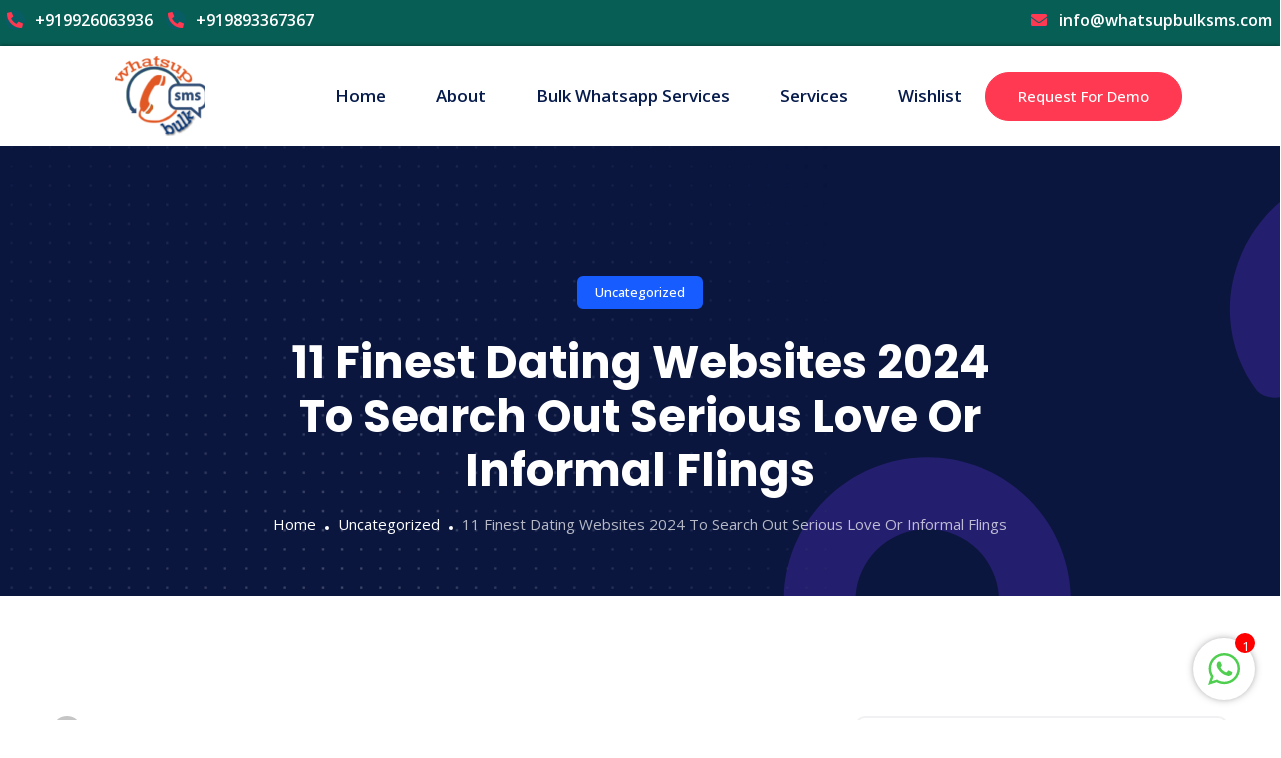

--- FILE ---
content_type: text/html; charset=UTF-8
request_url: https://whatsupbulksms.com/11-finest-dating-websites-2024-to-search-out-serious-love-or-informal-flings/
body_size: 31962
content:
<!DOCTYPE html>
<html lang="en-US">
<head>
	<meta charset="UTF-8">
	<meta name="viewport" content="width=device-width, initial-scale=1.0, viewport-fit=cover" />		<title>11 Finest Dating Websites 2024 To Search Out Serious Love Or Informal Flings &#8211; whatsupbulksms</title>
<meta name='robots' content='max-image-preview:large' />

            <script data-no-defer="1" data-ezscrex="false" data-cfasync="false" data-pagespeed-no-defer data-cookieconsent="ignore">
                var ctPublicFunctions = {"_ajax_nonce":"8aed42b53c","_rest_nonce":"f5d1352b42","_ajax_url":"\/wp-admin\/admin-ajax.php","_rest_url":"https:\/\/whatsupbulksms.com\/wp-json\/","data__cookies_type":"none","data__ajax_type":"rest","data__bot_detector_enabled":"1","text__wait_for_decoding":"Decoding the contact data, let us a few seconds to finish. Anti-Spam by CleanTalk","cookiePrefix":"","wprocket_detected":false,"host_url":"whatsupbulksms.com"}
            </script>
        
            <script data-no-defer="1" data-ezscrex="false" data-cfasync="false" data-pagespeed-no-defer data-cookieconsent="ignore">
                var ctPublic = {"_ajax_nonce":"8aed42b53c","settings__forms__check_internal":"0","settings__forms__check_external":"0","settings__forms__search_test":"1","settings__data__bot_detector_enabled":"1","settings__comments__form_decoration":"0","blog_home":"https:\/\/whatsupbulksms.com\/","pixel__setting":"3","pixel__enabled":false,"pixel__url":"https:\/\/moderate3-v4.cleantalk.org\/pixel\/8143e9a39c2b0420e6c1f380941c4048.gif","data__email_check_before_post":"1","data__email_check_exist_post":"1","data__cookies_type":"none","data__key_is_ok":true,"data__visible_fields_required":true,"wl_brandname":"Anti-Spam by CleanTalk","wl_brandname_short":"CleanTalk","ct_checkjs_key":1753050798,"emailEncoderPassKey":"39c2aeac2ed2b57e27a0299b8d85b164","bot_detector_forms_excluded":"W10=","advancedCacheExists":false,"varnishCacheExists":false,"wc_ajax_add_to_cart":true}
            </script>
        <link rel='dns-prefetch' href='//moderate.cleantalk.org' />
<link rel='dns-prefetch' href='//fonts.googleapis.com' />
<link rel="alternate" type="application/rss+xml" title="whatsupbulksms &raquo; Feed" href="https://whatsupbulksms.com/feed/" />
<link rel="alternate" type="application/rss+xml" title="whatsupbulksms &raquo; Comments Feed" href="https://whatsupbulksms.com/comments/feed/" />
<link rel="alternate" type="application/rss+xml" title="whatsupbulksms &raquo; 11 Finest Dating Websites 2024 To Search Out Serious Love Or Informal Flings Comments Feed" href="https://whatsupbulksms.com/11-finest-dating-websites-2024-to-search-out-serious-love-or-informal-flings/feed/" />
<link rel="alternate" title="oEmbed (JSON)" type="application/json+oembed" href="https://whatsupbulksms.com/wp-json/oembed/1.0/embed?url=https%3A%2F%2Fwhatsupbulksms.com%2F11-finest-dating-websites-2024-to-search-out-serious-love-or-informal-flings%2F" />
<link rel="alternate" title="oEmbed (XML)" type="text/xml+oembed" href="https://whatsupbulksms.com/wp-json/oembed/1.0/embed?url=https%3A%2F%2Fwhatsupbulksms.com%2F11-finest-dating-websites-2024-to-search-out-serious-love-or-informal-flings%2F&#038;format=xml" />
<style id='wp-img-auto-sizes-contain-inline-css' type='text/css'>
img:is([sizes=auto i],[sizes^="auto," i]){contain-intrinsic-size:3000px 1500px}
/*# sourceURL=wp-img-auto-sizes-contain-inline-css */
</style>
<style id='wp-emoji-styles-inline-css' type='text/css'>

	img.wp-smiley, img.emoji {
		display: inline !important;
		border: none !important;
		box-shadow: none !important;
		height: 1em !important;
		width: 1em !important;
		margin: 0 0.07em !important;
		vertical-align: -0.1em !important;
		background: none !important;
		padding: 0 !important;
	}
/*# sourceURL=wp-emoji-styles-inline-css */
</style>
<link rel='stylesheet' id='wp-block-library-css' href='https://whatsupbulksms.com/wp-includes/css/dist/block-library/style.min.css?ver=6.9' type='text/css' media='all' />
<style id='wp-block-image-inline-css' type='text/css'>
.wp-block-image>a,.wp-block-image>figure>a{display:inline-block}.wp-block-image img{box-sizing:border-box;height:auto;max-width:100%;vertical-align:bottom}@media not (prefers-reduced-motion){.wp-block-image img.hide{visibility:hidden}.wp-block-image img.show{animation:show-content-image .4s}}.wp-block-image[style*=border-radius] img,.wp-block-image[style*=border-radius]>a{border-radius:inherit}.wp-block-image.has-custom-border img{box-sizing:border-box}.wp-block-image.aligncenter{text-align:center}.wp-block-image.alignfull>a,.wp-block-image.alignwide>a{width:100%}.wp-block-image.alignfull img,.wp-block-image.alignwide img{height:auto;width:100%}.wp-block-image .aligncenter,.wp-block-image .alignleft,.wp-block-image .alignright,.wp-block-image.aligncenter,.wp-block-image.alignleft,.wp-block-image.alignright{display:table}.wp-block-image .aligncenter>figcaption,.wp-block-image .alignleft>figcaption,.wp-block-image .alignright>figcaption,.wp-block-image.aligncenter>figcaption,.wp-block-image.alignleft>figcaption,.wp-block-image.alignright>figcaption{caption-side:bottom;display:table-caption}.wp-block-image .alignleft{float:left;margin:.5em 1em .5em 0}.wp-block-image .alignright{float:right;margin:.5em 0 .5em 1em}.wp-block-image .aligncenter{margin-left:auto;margin-right:auto}.wp-block-image :where(figcaption){margin-bottom:1em;margin-top:.5em}.wp-block-image.is-style-circle-mask img{border-radius:9999px}@supports ((-webkit-mask-image:none) or (mask-image:none)) or (-webkit-mask-image:none){.wp-block-image.is-style-circle-mask img{border-radius:0;-webkit-mask-image:url('data:image/svg+xml;utf8,<svg viewBox="0 0 100 100" xmlns="http://www.w3.org/2000/svg"><circle cx="50" cy="50" r="50"/></svg>');mask-image:url('data:image/svg+xml;utf8,<svg viewBox="0 0 100 100" xmlns="http://www.w3.org/2000/svg"><circle cx="50" cy="50" r="50"/></svg>');mask-mode:alpha;-webkit-mask-position:center;mask-position:center;-webkit-mask-repeat:no-repeat;mask-repeat:no-repeat;-webkit-mask-size:contain;mask-size:contain}}:root :where(.wp-block-image.is-style-rounded img,.wp-block-image .is-style-rounded img){border-radius:9999px}.wp-block-image figure{margin:0}.wp-lightbox-container{display:flex;flex-direction:column;position:relative}.wp-lightbox-container img{cursor:zoom-in}.wp-lightbox-container img:hover+button{opacity:1}.wp-lightbox-container button{align-items:center;backdrop-filter:blur(16px) saturate(180%);background-color:#5a5a5a40;border:none;border-radius:4px;cursor:zoom-in;display:flex;height:20px;justify-content:center;opacity:0;padding:0;position:absolute;right:16px;text-align:center;top:16px;width:20px;z-index:100}@media not (prefers-reduced-motion){.wp-lightbox-container button{transition:opacity .2s ease}}.wp-lightbox-container button:focus-visible{outline:3px auto #5a5a5a40;outline:3px auto -webkit-focus-ring-color;outline-offset:3px}.wp-lightbox-container button:hover{cursor:pointer;opacity:1}.wp-lightbox-container button:focus{opacity:1}.wp-lightbox-container button:focus,.wp-lightbox-container button:hover,.wp-lightbox-container button:not(:hover):not(:active):not(.has-background){background-color:#5a5a5a40;border:none}.wp-lightbox-overlay{box-sizing:border-box;cursor:zoom-out;height:100vh;left:0;overflow:hidden;position:fixed;top:0;visibility:hidden;width:100%;z-index:100000}.wp-lightbox-overlay .close-button{align-items:center;cursor:pointer;display:flex;justify-content:center;min-height:40px;min-width:40px;padding:0;position:absolute;right:calc(env(safe-area-inset-right) + 16px);top:calc(env(safe-area-inset-top) + 16px);z-index:5000000}.wp-lightbox-overlay .close-button:focus,.wp-lightbox-overlay .close-button:hover,.wp-lightbox-overlay .close-button:not(:hover):not(:active):not(.has-background){background:none;border:none}.wp-lightbox-overlay .lightbox-image-container{height:var(--wp--lightbox-container-height);left:50%;overflow:hidden;position:absolute;top:50%;transform:translate(-50%,-50%);transform-origin:top left;width:var(--wp--lightbox-container-width);z-index:9999999999}.wp-lightbox-overlay .wp-block-image{align-items:center;box-sizing:border-box;display:flex;height:100%;justify-content:center;margin:0;position:relative;transform-origin:0 0;width:100%;z-index:3000000}.wp-lightbox-overlay .wp-block-image img{height:var(--wp--lightbox-image-height);min-height:var(--wp--lightbox-image-height);min-width:var(--wp--lightbox-image-width);width:var(--wp--lightbox-image-width)}.wp-lightbox-overlay .wp-block-image figcaption{display:none}.wp-lightbox-overlay button{background:none;border:none}.wp-lightbox-overlay .scrim{background-color:#fff;height:100%;opacity:.9;position:absolute;width:100%;z-index:2000000}.wp-lightbox-overlay.active{visibility:visible}@media not (prefers-reduced-motion){.wp-lightbox-overlay.active{animation:turn-on-visibility .25s both}.wp-lightbox-overlay.active img{animation:turn-on-visibility .35s both}.wp-lightbox-overlay.show-closing-animation:not(.active){animation:turn-off-visibility .35s both}.wp-lightbox-overlay.show-closing-animation:not(.active) img{animation:turn-off-visibility .25s both}.wp-lightbox-overlay.zoom.active{animation:none;opacity:1;visibility:visible}.wp-lightbox-overlay.zoom.active .lightbox-image-container{animation:lightbox-zoom-in .4s}.wp-lightbox-overlay.zoom.active .lightbox-image-container img{animation:none}.wp-lightbox-overlay.zoom.active .scrim{animation:turn-on-visibility .4s forwards}.wp-lightbox-overlay.zoom.show-closing-animation:not(.active){animation:none}.wp-lightbox-overlay.zoom.show-closing-animation:not(.active) .lightbox-image-container{animation:lightbox-zoom-out .4s}.wp-lightbox-overlay.zoom.show-closing-animation:not(.active) .lightbox-image-container img{animation:none}.wp-lightbox-overlay.zoom.show-closing-animation:not(.active) .scrim{animation:turn-off-visibility .4s forwards}}@keyframes show-content-image{0%{visibility:hidden}99%{visibility:hidden}to{visibility:visible}}@keyframes turn-on-visibility{0%{opacity:0}to{opacity:1}}@keyframes turn-off-visibility{0%{opacity:1;visibility:visible}99%{opacity:0;visibility:visible}to{opacity:0;visibility:hidden}}@keyframes lightbox-zoom-in{0%{transform:translate(calc((-100vw + var(--wp--lightbox-scrollbar-width))/2 + var(--wp--lightbox-initial-left-position)),calc(-50vh + var(--wp--lightbox-initial-top-position))) scale(var(--wp--lightbox-scale))}to{transform:translate(-50%,-50%) scale(1)}}@keyframes lightbox-zoom-out{0%{transform:translate(-50%,-50%) scale(1);visibility:visible}99%{visibility:visible}to{transform:translate(calc((-100vw + var(--wp--lightbox-scrollbar-width))/2 + var(--wp--lightbox-initial-left-position)),calc(-50vh + var(--wp--lightbox-initial-top-position))) scale(var(--wp--lightbox-scale));visibility:hidden}}
/*# sourceURL=https://whatsupbulksms.com/wp-includes/blocks/image/style.min.css */
</style>
<style id='wp-block-image-theme-inline-css' type='text/css'>
:root :where(.wp-block-image figcaption){color:#555;font-size:13px;text-align:center}.is-dark-theme :root :where(.wp-block-image figcaption){color:#ffffffa6}.wp-block-image{margin:0 0 1em}
/*# sourceURL=https://whatsupbulksms.com/wp-includes/blocks/image/theme.min.css */
</style>

<style id='classic-theme-styles-inline-css' type='text/css'>
/*! This file is auto-generated */
.wp-block-button__link{color:#fff;background-color:#32373c;border-radius:9999px;box-shadow:none;text-decoration:none;padding:calc(.667em + 2px) calc(1.333em + 2px);font-size:1.125em}.wp-block-file__button{background:#32373c;color:#fff;text-decoration:none}
/*# sourceURL=/wp-includes/css/classic-themes.min.css */
</style>
<link rel='stylesheet' id='chat_me_now_style-css' href='https://whatsupbulksms.com/wp-content/plugins/chat-me-now/assets/css/wmn-front.css?ver=6.9' type='text/css' media='all' />
<link rel='stylesheet' id='ct_public_css-css' href='https://whatsupbulksms.com/wp-content/plugins/cleantalk-spam-protect/css/cleantalk-public.min.css?ver=6.47' type='text/css' media='all' />
<link rel='stylesheet' id='ct_email_decoder_css-css' href='https://whatsupbulksms.com/wp-content/plugins/cleantalk-spam-protect/css/cleantalk-email-decoder.min.css?ver=6.47' type='text/css' media='all' />
<link rel='stylesheet' id='contact-form-7-css' href='https://whatsupbulksms.com/wp-content/plugins/contact-form-7/includes/css/styles.css?ver=5.9.6' type='text/css' media='all' />
<style id='contact-form-7-inline-css' type='text/css'>
.wpcf7 .wpcf7-recaptcha iframe {margin-bottom: 0;}.wpcf7 .wpcf7-recaptcha[data-align="center"] > div {margin: 0 auto;}.wpcf7 .wpcf7-recaptcha[data-align="right"] > div {margin: 0 0 0 auto;}
/*# sourceURL=contact-form-7-inline-css */
</style>
<link rel='stylesheet' id='quiety-core-css-css' href='https://whatsupbulksms.com/wp-content/plugins/quiety-core/assets/css/app.css?ver=6.9' type='text/css' media='all' />
<link rel='stylesheet' id='quiety-style_main-css' href='https://whatsupbulksms.com/wp-content/themes/quiety/style.css?ver=4.5.1' type='text/css' media='all' />
<link rel='stylesheet' id='bootstrap-css' href='https://whatsupbulksms.com/wp-content/themes/quiety/assets/css/bootstrap.min.css?ver=6.9' type='text/css' media='all' />
<link rel='stylesheet' id='font-awesome-five-css' href='https://whatsupbulksms.com/wp-content/themes/quiety/assets/css/all.min.css?ver=6.9' type='text/css' media='all' />
<link rel='stylesheet' id='feather-css' href='https://whatsupbulksms.com/wp-content/themes/quiety/assets/css/feather.css?ver=6.9' type='text/css' media='all' />
<link rel='stylesheet' id='font-awesome-four-css' href='https://whatsupbulksms.com/wp-content/themes/quiety/assets/css/font-awesome.css?ver=6.9' type='text/css' media='all' />
<link rel='stylesheet' id='preloder-css' href='https://whatsupbulksms.com/wp-content/themes/quiety/assets/css/loader.min.css?ver=6.9' type='text/css' media='all' />
<link rel='stylesheet' id='themify-css' href='https://whatsupbulksms.com/wp-content/themes/quiety/assets/css/themify-icons.css?ver=6.9' type='text/css' media='all' />
<link rel='stylesheet' id='magnific-popup-css' href='https://whatsupbulksms.com/wp-content/themes/quiety/assets/css/magnific-popup.css?ver=6.9' type='text/css' media='all' />
<link rel='stylesheet' id='animate-css-css' href='https://whatsupbulksms.com/wp-content/themes/quiety/assets/css/animate.css?ver=6.9' type='text/css' media='all' />
<link rel='stylesheet' id='quiety-style-css' href='https://whatsupbulksms.com/wp-content/themes/quiety/assets/css/app.css?ver=6.9' type='text/css' media='all' />
<link rel='stylesheet' id='quiety-fonts-css' href='https://fonts.googleapis.com/css?family=Open+Sans%3A300%2C400%2C500%2C600%2C700%2C800%2C900%7CPoppins%3A300%2C400%2C500%2C600%2C700&#038;subset=latin%2Clatin-ext' type='text/css' media='all' />
<link rel='stylesheet' id='elementor-icons-css' href='https://whatsupbulksms.com/wp-content/plugins/elementor/assets/lib/eicons/css/elementor-icons.min.css?ver=5.30.0' type='text/css' media='all' />
<link rel='stylesheet' id='elementor-frontend-css' href='https://whatsupbulksms.com/wp-content/plugins/elementor/assets/css/frontend-lite.min.css?ver=3.23.1' type='text/css' media='all' />
<link rel='stylesheet' id='swiper-css' href='https://whatsupbulksms.com/wp-content/plugins/elementor/assets/lib/swiper/v8/css/swiper.min.css?ver=8.4.5' type='text/css' media='all' />
<link rel='stylesheet' id='elementor-post-7-css' href='https://whatsupbulksms.com/wp-content/uploads/elementor/css/post-7.css?ver=1721107302' type='text/css' media='all' />
<link rel='stylesheet' id='elementor-pro-css' href='https://whatsupbulksms.com/wp-content/plugins/elementor-pro/assets/css/frontend-lite.min.css?ver=3.21.0' type='text/css' media='all' />
<link rel='stylesheet' id='themify-icons-css' href='https://whatsupbulksms.com/wp-content/plugins/quiety-core/assets/vendors/themify-icon/themify-icons.css?ver=6.9' type='text/css' media='all' />
<link rel='stylesheet' id='elegant-icons-css' href='https://whatsupbulksms.com/wp-content/plugins/quiety-core/assets/vendors/components-elegant-icons/css/elegant-icons.min.css?ver=6.9' type='text/css' media='all' />
<link rel='stylesheet' id='flaticon-css' href='https://whatsupbulksms.com/wp-content/plugins/quiety-core/assets/vendors/flaticon/css/flaticon.css?ver=6.9' type='text/css' media='all' />
<link rel='stylesheet' id='elementor-post-10182-css' href='https://whatsupbulksms.com/wp-content/uploads/elementor/css/post-10182.css?ver=1721107304' type='text/css' media='all' />
<link rel='stylesheet' id='elementor-post-10206-css' href='https://whatsupbulksms.com/wp-content/uploads/elementor/css/post-10206.css?ver=1721107304' type='text/css' media='all' />
<link rel='stylesheet' id='google-fonts-1-css' href='https://fonts.googleapis.com/css?family=Roboto%3A100%2C100italic%2C200%2C200italic%2C300%2C300italic%2C400%2C400italic%2C500%2C500italic%2C600%2C600italic%2C700%2C700italic%2C800%2C800italic%2C900%2C900italic%7CRoboto+Slab%3A100%2C100italic%2C200%2C200italic%2C300%2C300italic%2C400%2C400italic%2C500%2C500italic%2C600%2C600italic%2C700%2C700italic%2C800%2C800italic%2C900%2C900italic%7CDM+Sans%3A100%2C100italic%2C200%2C200italic%2C300%2C300italic%2C400%2C400italic%2C500%2C500italic%2C600%2C600italic%2C700%2C700italic%2C800%2C800italic%2C900%2C900italic&#038;display=swap&#038;ver=6.9' type='text/css' media='all' />
<link rel='stylesheet' id='elementor-icons-shared-0-css' href='https://whatsupbulksms.com/wp-content/plugins/elementor/assets/lib/font-awesome/css/fontawesome.min.css?ver=5.15.3' type='text/css' media='all' />
<link rel='stylesheet' id='elementor-icons-fa-solid-css' href='https://whatsupbulksms.com/wp-content/plugins/elementor/assets/lib/font-awesome/css/solid.min.css?ver=5.15.3' type='text/css' media='all' />
<link rel='stylesheet' id='elementor-icons-fa-brands-css' href='https://whatsupbulksms.com/wp-content/plugins/elementor/assets/lib/font-awesome/css/brands.min.css?ver=5.15.3' type='text/css' media='all' />
<link rel='stylesheet' id='elementor-icons-fa-regular-css' href='https://whatsupbulksms.com/wp-content/plugins/elementor/assets/lib/font-awesome/css/regular.min.css?ver=5.15.3' type='text/css' media='all' />
<link rel="preconnect" href="https://fonts.gstatic.com/" crossorigin><script type="text/javascript" data-pagespeed-no-defer src="https://whatsupbulksms.com/wp-content/plugins/cleantalk-spam-protect/js/apbct-public-bundle.min.js?ver=6.47" id="ct_public_functions-js"></script>
<script type="text/javascript" src="https://moderate.cleantalk.org/ct-bot-detector-wrapper.js?ver=6.47" id="ct_bot_detector-js" defer="defer" data-wp-strategy="defer"></script>
<script type="text/javascript" src="https://whatsupbulksms.com/wp-includes/js/jquery/jquery.min.js?ver=3.7.1" id="jquery-core-js"></script>
<script type="text/javascript" src="https://whatsupbulksms.com/wp-includes/js/jquery/jquery-migrate.min.js?ver=3.4.1" id="jquery-migrate-js"></script>
<link rel="https://api.w.org/" href="https://whatsupbulksms.com/wp-json/" /><link rel="alternate" title="JSON" type="application/json" href="https://whatsupbulksms.com/wp-json/wp/v2/posts/12531" /><link rel="EditURI" type="application/rsd+xml" title="RSD" href="https://whatsupbulksms.com/xmlrpc.php?rsd" />
<meta name="generator" content="WordPress 6.9" />
<link rel="canonical" href="https://whatsupbulksms.com/11-finest-dating-websites-2024-to-search-out-serious-love-or-informal-flings/" />
<link rel='shortlink' href='https://whatsupbulksms.com/?p=12531' />
<meta name="google-site-verification" content="_Osp2sn5_PS78eRMTzGfZ1xocUTfFxKciomQPQyvDms" />
<!-- Google tag (gtag.js) -->
<script async src="https://www.googletagmanager.com/gtag/js?id=G-PBRSCBG0B4"></script>
<script>
  window.dataLayer = window.dataLayer || [];
  function gtag(){dataLayer.push(arguments);}
  gtag('js', new Date());

  gtag('config', 'G-PBRSCBG0B4');
</script><link rel="pingback" href="https://whatsupbulksms.com/xmlrpc.php"><meta name="generator" content="Elementor 3.23.1; features: e_optimized_css_loading, additional_custom_breakpoints, e_lazyload; settings: css_print_method-external, google_font-enabled, font_display-swap">
			<style>
				.e-con.e-parent:nth-of-type(n+4):not(.e-lazyloaded):not(.e-no-lazyload),
				.e-con.e-parent:nth-of-type(n+4):not(.e-lazyloaded):not(.e-no-lazyload) * {
					background-image: none !important;
				}
				@media screen and (max-height: 1024px) {
					.e-con.e-parent:nth-of-type(n+3):not(.e-lazyloaded):not(.e-no-lazyload),
					.e-con.e-parent:nth-of-type(n+3):not(.e-lazyloaded):not(.e-no-lazyload) * {
						background-image: none !important;
					}
				}
				@media screen and (max-height: 640px) {
					.e-con.e-parent:nth-of-type(n+2):not(.e-lazyloaded):not(.e-no-lazyload),
					.e-con.e-parent:nth-of-type(n+2):not(.e-lazyloaded):not(.e-no-lazyload) * {
						background-image: none !important;
					}
				}
			</style>
			<style type="text/css">:root{--quiety-preloader-color:#fff;}#preloader{background:rgba(150,41,230,0.97);}.site-footer{background-position:center center;background-repeat:no-repeat;background-size:cover;}.page-header{min-height:450px}.page-header{background-image:url(https://quiety-wp.themetags.com/wp-content/uploads/2021/10/page-header-bg.svg);background-position:center center;background-repeat:no-repeat;background-size:cover;}.error_page{background-image:url(https://quiety-wp.themetags.com/wp-content/uploads/2021/10/page-header-bg.svg);background-position:center bottom;background-repeat:no-repeat;background-size:auto;}h1{font-size:40px;}h2{font-size:32px;}h3{font-size:28px;}h4{font-size:24px;}h5{font-size:20px;}h6{font-size:16px;}</style><link rel="icon" href="https://whatsupbulksms.com/wp-content/uploads/2023/05/whatsupbulksmslogo-48x48.webp" sizes="32x32" />
<link rel="icon" href="https://whatsupbulksms.com/wp-content/uploads/2023/05/whatsupbulksmslogo.webp" sizes="192x192" />
<link rel="apple-touch-icon" href="https://whatsupbulksms.com/wp-content/uploads/2023/05/whatsupbulksmslogo.webp" />
<meta name="msapplication-TileImage" content="https://whatsupbulksms.com/wp-content/uploads/2023/05/whatsupbulksmslogo.webp" />
		<style type="text/css" id="wp-custom-css">
			.slider-one.slider{
	height:100vh
}
p.content-c{
	color:#fff;
}
.post-grid .meta-category-wrapper a {
    display: inline-block !important;
    border: 0;
    font-size: 13px;
    font-weight: 600;
    line-height: 1;
    color: #fff;
    padding: 6px 15px;
    background-color: rgb(254 57 81 / 74%);
}
.post-grid .meta-category-wrapper a:hover {
    color: #fff;
    background-color: rgb(254 57 81);
}
.post-meta li i {
    margin-right: 8px;
    font-size: 16px;
    color: rgb(254 57 81);
    line-height: .9;
}
button.wp-block-search__button.wp-element-button {
    background: #075E54;
}

@media only screen and (min-width: 360px) and (max-width: 768px) {
	.f-toggle {
    display: none;
}
	.elementor-nav-menu--toggle .elementor-menu-toggle.elementor-active+.elementor-nav-menu__container {
    transform: unset !important;
    width: 236px;
    position: absolute;
    left: -155px;
    top: 60px;
	}
}		</style>
		</head>
<body class="wp-singular post-template-default single single-post postid-12531 single-format-standard wp-custom-logo wp-embed-responsive wp-theme-quiety no-sidebar elementor-default elementor-kit-7">
		<div data-elementor-type="header" data-elementor-id="10182" class="elementor elementor-10182 elementor-location-header" data-elementor-post-type="elementor_library">
					<section class="elementor-section elementor-top-section elementor-element elementor-element-822182d elementor-section-boxed elementor-section-height-default elementor-section-height-default" data-id="822182d" data-element_type="section" data-settings="{&quot;background_background&quot;:&quot;classic&quot;}">
						<div class="elementor-container elementor-column-gap-default">
					<div class="elementor-column elementor-col-50 elementor-top-column elementor-element elementor-element-c4a2472" data-id="c4a2472" data-element_type="column">
			<div class="elementor-widget-wrap elementor-element-populated">
						<div class="elementor-element elementor-element-21866ff quiety-list-align-left elementor-widget elementor-widget-tt-list" data-id="21866ff" data-element_type="widget" data-widget_type="tt-list.default">
				<div class="elementor-widget-container">
				  <ul class="tt__list inline-items">
		  			<li class="list-item inline-item icon-shape">
							  <a href="tel:9926063936" >
				  
				  <i aria-hidden="true" class="fas fa-phone-alt"></i>
				<span class="list-text">+919926063936</span>

				  			  </a>
						</li>

		  			<li class="list-item inline-item icon-shape">
							  <a href="tel:9893367367 " >
				  
				  <i aria-hidden="true" class="fas fa-phone-alt"></i>
				<span class="list-text">+919893367367 </span>

				  			  </a>
						</li>

		  	  </ul>
				</div>
				</div>
					</div>
		</div>
				<div class="elementor-column elementor-col-50 elementor-top-column elementor-element elementor-element-e286554" data-id="e286554" data-element_type="column">
			<div class="elementor-widget-wrap elementor-element-populated">
						<div class="elementor-element elementor-element-64f41ef quiety-list-align-left elementor-widget elementor-widget-tt-list" data-id="64f41ef" data-element_type="widget" data-widget_type="tt-list.default">
				<div class="elementor-widget-container">
				  <ul class="tt__list inline-items">
		  			<li class="list-item inline-item icon-shape">
							  <a href="mailto:info@whatsupbulksms.com" >
				  
				  <i aria-hidden="true" class="fas fa-envelope"></i>
				<span class="list-text">info@whatsupbulksms.com</span>

				  			  </a>
						</li>

		  	  </ul>
				</div>
				</div>
					</div>
		</div>
					</div>
		</section>
				<section class="elementor-section elementor-top-section elementor-element elementor-element-b1fc804 elementor-section-full_width elementor-section-content-middle elementor-hidden-tablet elementor-hidden-mobile elementor-section-height-default elementor-section-height-default" data-id="b1fc804" data-element_type="section">
						<div class="elementor-container elementor-column-gap-default">
					<div class="elementor-column elementor-col-25 elementor-top-column elementor-element elementor-element-c903fc4" data-id="c903fc4" data-element_type="column">
			<div class="elementor-widget-wrap elementor-element-populated">
						<div class="elementor-element elementor-element-0e727ec elementor-widget elementor-widget-theme-site-logo elementor-widget-image" data-id="0e727ec" data-element_type="widget" data-widget_type="theme-site-logo.default">
				<div class="elementor-widget-container">
			<style>/*! elementor - v3.23.0 - 15-07-2024 */
.elementor-widget-image{text-align:center}.elementor-widget-image a{display:inline-block}.elementor-widget-image a img[src$=".svg"]{width:48px}.elementor-widget-image img{vertical-align:middle;display:inline-block}</style>						<a href="https://whatsupbulksms.com">
			<img width="90" height="80" src="https://whatsupbulksms.com/wp-content/uploads/2023/05/whatsupbulksmslogo-90x80.webp" class="attachment-quiety-recent-post-thumb size-quiety-recent-post-thumb wp-image-10179" alt="Whatsapp Bulk SMS logo" />				</a>
									</div>
				</div>
					</div>
		</div>
				<div class="elementor-column elementor-col-50 elementor-top-column elementor-element elementor-element-c766c85" data-id="c766c85" data-element_type="column">
			<div class="elementor-widget-wrap elementor-element-populated">
						<div class="elementor-element elementor-element-6f1d6de elementor-nav-menu__align-end elementor-absolute elementor-nav-menu--dropdown-tablet elementor-nav-menu__text-align-aside elementor-nav-menu--toggle elementor-nav-menu--burger elementor-widget elementor-widget-nav-menu" data-id="6f1d6de" data-element_type="widget" data-settings="{&quot;_position&quot;:&quot;absolute&quot;,&quot;layout&quot;:&quot;horizontal&quot;,&quot;submenu_icon&quot;:{&quot;value&quot;:&quot;&lt;i class=\&quot;fas fa-caret-down\&quot;&gt;&lt;\/i&gt;&quot;,&quot;library&quot;:&quot;fa-solid&quot;},&quot;toggle&quot;:&quot;burger&quot;}" data-widget_type="nav-menu.default">
				<div class="elementor-widget-container">
			<link rel="stylesheet" href="https://whatsupbulksms.com/wp-content/plugins/elementor-pro/assets/css/widget-nav-menu.min.css">			<nav class="elementor-nav-menu--main elementor-nav-menu__container elementor-nav-menu--layout-horizontal e--pointer-text e--animation-shrink">
				<ul id="menu-1-6f1d6de" class="elementor-nav-menu"><li class="menu-item menu-item-type-post_type menu-item-object-page menu-item-home menu-item-10360"><a href="https://whatsupbulksms.com/" class="elementor-item">Home</a></li>
<li class="menu-item menu-item-type-post_type menu-item-object-page menu-item-10361"><a href="https://whatsupbulksms.com/about/" class="elementor-item">About</a></li>
<li class="menu-item menu-item-type-custom menu-item-object-custom menu-item-10244"><a href="https://whatsupbulksms.com/bulk-whatsapp-services/" class="elementor-item">Bulk Whatsapp Services</a></li>
<li class="menu-item menu-item-type-custom menu-item-object-custom menu-item-home menu-item-has-children menu-item-10245"><a href="https://whatsupbulksms.com/#" class="elementor-item elementor-item-anchor">Services</a>
<ul class="sub-menu elementor-nav-menu--dropdown">
	<li class="menu-item menu-item-type-custom menu-item-object-custom menu-item-10246"><a href="https://whatsupbulksms.com/sms-api/" class="elementor-sub-item">SMS API</a></li>
	<li class="menu-item menu-item-type-custom menu-item-object-custom menu-item-10247"><a href="https://whatsupbulksms.com/bulk-sms-reseller/" class="elementor-sub-item">Bulk SMS Reseller</a></li>
	<li class="menu-item menu-item-type-custom menu-item-object-custom menu-item-10248"><a href="https://whatsupbulksms.com/bulk-voice-call/" class="elementor-sub-item">Bulk Voice Calls</a></li>
</ul>
</li>
<li class="menu-item menu-item-type-post_type menu-item-object-page menu-item-14985"><a href="https://whatsupbulksms.com/wishlist/" class="elementor-item">Wishlist</a></li>
</ul>			</nav>
					<div class="elementor-menu-toggle" role="button" tabindex="0" aria-label="Menu Toggle" aria-expanded="false">
			<i aria-hidden="true" role="presentation" class="elementor-menu-toggle__icon--open eicon-menu-bar"></i><i aria-hidden="true" role="presentation" class="elementor-menu-toggle__icon--close eicon-close"></i>			<span class="elementor-screen-only">Menu</span>
		</div>
					<nav class="elementor-nav-menu--dropdown elementor-nav-menu__container" aria-hidden="true">
				<ul id="menu-2-6f1d6de" class="elementor-nav-menu"><li class="menu-item menu-item-type-post_type menu-item-object-page menu-item-home menu-item-10360"><a href="https://whatsupbulksms.com/" class="elementor-item" tabindex="-1">Home</a></li>
<li class="menu-item menu-item-type-post_type menu-item-object-page menu-item-10361"><a href="https://whatsupbulksms.com/about/" class="elementor-item" tabindex="-1">About</a></li>
<li class="menu-item menu-item-type-custom menu-item-object-custom menu-item-10244"><a href="https://whatsupbulksms.com/bulk-whatsapp-services/" class="elementor-item" tabindex="-1">Bulk Whatsapp Services</a></li>
<li class="menu-item menu-item-type-custom menu-item-object-custom menu-item-home menu-item-has-children menu-item-10245"><a href="https://whatsupbulksms.com/#" class="elementor-item elementor-item-anchor" tabindex="-1">Services</a>
<ul class="sub-menu elementor-nav-menu--dropdown">
	<li class="menu-item menu-item-type-custom menu-item-object-custom menu-item-10246"><a href="https://whatsupbulksms.com/sms-api/" class="elementor-sub-item" tabindex="-1">SMS API</a></li>
	<li class="menu-item menu-item-type-custom menu-item-object-custom menu-item-10247"><a href="https://whatsupbulksms.com/bulk-sms-reseller/" class="elementor-sub-item" tabindex="-1">Bulk SMS Reseller</a></li>
	<li class="menu-item menu-item-type-custom menu-item-object-custom menu-item-10248"><a href="https://whatsupbulksms.com/bulk-voice-call/" class="elementor-sub-item" tabindex="-1">Bulk Voice Calls</a></li>
</ul>
</li>
<li class="menu-item menu-item-type-post_type menu-item-object-page menu-item-14985"><a href="https://whatsupbulksms.com/wishlist/" class="elementor-item" tabindex="-1">Wishlist</a></li>
</ul>			</nav>
				</div>
				</div>
					</div>
		</div>
				<div class="elementor-column elementor-col-25 elementor-top-column elementor-element elementor-element-0eace7f elementor-hidden-mobile" data-id="0eace7f" data-element_type="column">
			<div class="elementor-widget-wrap elementor-element-populated">
						<div class="elementor-element elementor-element-de2746f elementor-widget__width-auto elementor-widget elementor-widget-button" data-id="de2746f" data-element_type="widget" data-widget_type="button.default">
				<div class="elementor-widget-container">
					<div class="elementor-button-wrapper">
			<a class="elementor-button elementor-button-link elementor-size-sm" href="https://whatsupbulksms.com/contact">
						<span class="elementor-button-content-wrapper">
									<span class="elementor-button-text">Request For Demo</span>
					</span>
					</a>
		</div>
				</div>
				</div>
					</div>
		</div>
					</div>
		</section>
				<section class="elementor-section elementor-top-section elementor-element elementor-element-0bd5549 elementor-hidden-desktop elementor-hidden-tablet elementor-section-content-middle elementor-section-boxed elementor-section-height-default elementor-section-height-default" data-id="0bd5549" data-element_type="section">
						<div class="elementor-container elementor-column-gap-default">
					<div class="elementor-column elementor-col-100 elementor-top-column elementor-element elementor-element-0179fb7" data-id="0179fb7" data-element_type="column">
			<div class="elementor-widget-wrap elementor-element-populated">
						<section class="elementor-section elementor-inner-section elementor-element elementor-element-8b53f70 elementor-section-content-middle elementor-section-boxed elementor-section-height-default elementor-section-height-default" data-id="8b53f70" data-element_type="section">
						<div class="elementor-container elementor-column-gap-default">
					<div class="elementor-column elementor-col-33 elementor-inner-column elementor-element elementor-element-79d9b59" data-id="79d9b59" data-element_type="column">
			<div class="elementor-widget-wrap elementor-element-populated">
						<div class="elementor-element elementor-element-519d364 elementor-widget elementor-widget-image" data-id="519d364" data-element_type="widget" data-widget_type="image.default">
				<div class="elementor-widget-container">
														<a href="https://whatsupbulksms.com/">
							<img width="124" height="105" src="https://whatsupbulksms.com/wp-content/uploads/2023/05/whatsupbulksmslogo.webp" class="attachment-large size-large wp-image-10179" alt="Whatsapp Bulk SMS logo" />								</a>
													</div>
				</div>
					</div>
		</div>
				<div class="elementor-column elementor-col-33 elementor-inner-column elementor-element elementor-element-e4b8734" data-id="e4b8734" data-element_type="column">
			<div class="elementor-widget-wrap elementor-element-populated">
						<div class="elementor-element elementor-element-1f45b4a elementor-mobile-align-center elementor-widget elementor-widget-button" data-id="1f45b4a" data-element_type="widget" data-widget_type="button.default">
				<div class="elementor-widget-container">
					<div class="elementor-button-wrapper">
			<a class="elementor-button elementor-button-link elementor-size-sm" href="https://whatsupbulksms.com/contact/">
						<span class="elementor-button-content-wrapper">
									<span class="elementor-button-text">Request For Demo</span>
					</span>
					</a>
		</div>
				</div>
				</div>
					</div>
		</div>
				<div class="elementor-column elementor-col-33 elementor-inner-column elementor-element elementor-element-383bc56" data-id="383bc56" data-element_type="column">
			<div class="elementor-widget-wrap elementor-element-populated">
						<div class="elementor-element elementor-element-a3fc4f1 elementor-nav-menu__align-start elementor-absolute elementor-nav-menu--dropdown-tablet elementor-nav-menu__text-align-aside elementor-nav-menu--toggle elementor-nav-menu--burger elementor-widget elementor-widget-nav-menu" data-id="a3fc4f1" data-element_type="widget" data-settings="{&quot;_position&quot;:&quot;absolute&quot;,&quot;layout&quot;:&quot;horizontal&quot;,&quot;submenu_icon&quot;:{&quot;value&quot;:&quot;&lt;i class=\&quot;fas fa-caret-down\&quot;&gt;&lt;\/i&gt;&quot;,&quot;library&quot;:&quot;fa-solid&quot;},&quot;toggle&quot;:&quot;burger&quot;}" data-widget_type="nav-menu.default">
				<div class="elementor-widget-container">
						<nav class="elementor-nav-menu--main elementor-nav-menu__container elementor-nav-menu--layout-horizontal e--pointer-text e--animation-shrink">
				<ul id="menu-1-a3fc4f1" class="elementor-nav-menu"><li class="menu-item menu-item-type-post_type menu-item-object-page menu-item-home menu-item-10360"><a href="https://whatsupbulksms.com/" class="elementor-item">Home</a></li>
<li class="menu-item menu-item-type-post_type menu-item-object-page menu-item-10361"><a href="https://whatsupbulksms.com/about/" class="elementor-item">About</a></li>
<li class="menu-item menu-item-type-custom menu-item-object-custom menu-item-10244"><a href="https://whatsupbulksms.com/bulk-whatsapp-services/" class="elementor-item">Bulk Whatsapp Services</a></li>
<li class="menu-item menu-item-type-custom menu-item-object-custom menu-item-home menu-item-has-children menu-item-10245"><a href="https://whatsupbulksms.com/#" class="elementor-item elementor-item-anchor">Services</a>
<ul class="sub-menu elementor-nav-menu--dropdown">
	<li class="menu-item menu-item-type-custom menu-item-object-custom menu-item-10246"><a href="https://whatsupbulksms.com/sms-api/" class="elementor-sub-item">SMS API</a></li>
	<li class="menu-item menu-item-type-custom menu-item-object-custom menu-item-10247"><a href="https://whatsupbulksms.com/bulk-sms-reseller/" class="elementor-sub-item">Bulk SMS Reseller</a></li>
	<li class="menu-item menu-item-type-custom menu-item-object-custom menu-item-10248"><a href="https://whatsupbulksms.com/bulk-voice-call/" class="elementor-sub-item">Bulk Voice Calls</a></li>
</ul>
</li>
<li class="menu-item menu-item-type-post_type menu-item-object-page menu-item-14985"><a href="https://whatsupbulksms.com/wishlist/" class="elementor-item">Wishlist</a></li>
</ul>			</nav>
					<div class="elementor-menu-toggle" role="button" tabindex="0" aria-label="Menu Toggle" aria-expanded="false">
			<i aria-hidden="true" role="presentation" class="elementor-menu-toggle__icon--open eicon-menu-bar"></i><i aria-hidden="true" role="presentation" class="elementor-menu-toggle__icon--close eicon-close"></i>			<span class="elementor-screen-only">Menu</span>
		</div>
					<nav class="elementor-nav-menu--dropdown elementor-nav-menu__container" aria-hidden="true">
				<ul id="menu-2-a3fc4f1" class="elementor-nav-menu"><li class="menu-item menu-item-type-post_type menu-item-object-page menu-item-home menu-item-10360"><a href="https://whatsupbulksms.com/" class="elementor-item" tabindex="-1">Home</a></li>
<li class="menu-item menu-item-type-post_type menu-item-object-page menu-item-10361"><a href="https://whatsupbulksms.com/about/" class="elementor-item" tabindex="-1">About</a></li>
<li class="menu-item menu-item-type-custom menu-item-object-custom menu-item-10244"><a href="https://whatsupbulksms.com/bulk-whatsapp-services/" class="elementor-item" tabindex="-1">Bulk Whatsapp Services</a></li>
<li class="menu-item menu-item-type-custom menu-item-object-custom menu-item-home menu-item-has-children menu-item-10245"><a href="https://whatsupbulksms.com/#" class="elementor-item elementor-item-anchor" tabindex="-1">Services</a>
<ul class="sub-menu elementor-nav-menu--dropdown">
	<li class="menu-item menu-item-type-custom menu-item-object-custom menu-item-10246"><a href="https://whatsupbulksms.com/sms-api/" class="elementor-sub-item" tabindex="-1">SMS API</a></li>
	<li class="menu-item menu-item-type-custom menu-item-object-custom menu-item-10247"><a href="https://whatsupbulksms.com/bulk-sms-reseller/" class="elementor-sub-item" tabindex="-1">Bulk SMS Reseller</a></li>
	<li class="menu-item menu-item-type-custom menu-item-object-custom menu-item-10248"><a href="https://whatsupbulksms.com/bulk-voice-call/" class="elementor-sub-item" tabindex="-1">Bulk Voice Calls</a></li>
</ul>
</li>
<li class="menu-item menu-item-type-post_type menu-item-object-page menu-item-14985"><a href="https://whatsupbulksms.com/wishlist/" class="elementor-item" tabindex="-1">Wishlist</a></li>
</ul>			</nav>
				</div>
				</div>
					</div>
		</div>
					</div>
		</section>
					</div>
		</div>
					</div>
		</section>
				</div>
		    <div class="page-header single-post-header-bg">
        <div class="overlay-bg"></div>
        <div class="container">
            <div class="single-post-header text-center">
                
                <div class="post-meta-wrapper">
                    <a href="https://whatsupbulksms.com/category/uncategorized/" class="tt-blog-meta-category" rel="category tag">Uncategorized</a>
                </div><!-- .post-meta-wrapper -->

                <h2 class="single-post-title">11 Finest Dating Websites 2024 To Search Out Serious Love Or Informal Flings</h2>

                <div class="breadcrumb-wrapper">
                    <div class="breadcrumb-inner">
						<div class="breadcrumbs"><a href="https://whatsupbulksms.com/">Home</a><span class="separator"></span><a href="https://whatsupbulksms.com/category/uncategorized/">Uncategorized</a><span class="separator"></span>11 Finest Dating Websites 2024 To Search Out Serious Love Or Informal Flings</div>                    </div><!-- /.breadcrumb-wrapper -->
                </div>
	
            </div>
        </div>
        <!-- /.container -->
	</div>
    <!-- /.feature-image-banner -->
 

<div class="blog-content-area">
	<div class="container">
		<div class="blog-archive-wrapper">
			<div class="row  sidebar_right">
				<div class="col-lg-8">
					
<article id="post-12531" class="post-single single-layout-two post-12531 post type-post status-publish format-standard hentry category-uncategorized">
	
	<div class="entry-header">
		<div class="post-meta-wrapper">
			<div class="meta-wrapper">
				<ul class="post-meta">
										<li class="author-simple">
						<span class="author vcard"><a class="url fn n post-author" href="https://whatsupbulksms.com/author/whatsupbulksms/"> <img alt='' src='https://secure.gravatar.com/avatar/ddc4d3a453b33887a15e36d769099be25d2b4529eb425014a1991473aaf5a36c?s=30&#038;d=mm&#038;r=g' srcset='https://secure.gravatar.com/avatar/ddc4d3a453b33887a15e36d769099be25d2b4529eb425014a1991473aaf5a36c?s=60&#038;d=mm&#038;r=g 2x' class='avatar avatar-30 photo' height='30' width='30' decoding='async'/> whatsupbulksms</a></span>					</li>
					
										<li><i class="feather-calendar"></i><span class="posted-on"><a href="https://whatsupbulksms.com/11-finest-dating-websites-2024-to-search-out-serious-love-or-informal-flings/" rel="bookmark"><time class="entry-date published" datetime="2024-01-07T15:14:07+00:00">January 7, 2024</time><time class="updated" datetime="2024-03-12T13:14:15+00:00">March 12, 2024</time></a></span></li>
					
										<li>
						<i class="feather-message-square"></i>No Comment					</li>
									</ul><!-- .entry-meta -->

			</div>
			<!-- /.meta-wrapper -->
		</div><!-- .post-meta-wrapper -->
	</div>

	<div class="entry-content">
		<p>The extra you fill out, the more engaging your profile might be to new viewers. There are the fundamental bodily look questions about eye and hair color, plus extra intimate details. While Adult Friend Finder goals to maintain a top quality user experience, there&#8217;s a chance of receiving spam messages, but the platform offers choices to manage and block such communications. Free members on AdultFriendFinder can access primary features similar to profile creation and restricted communication. Paid members, generally recognized as Gold members, have entry to further features like full messaging capabilities, superior searches, and video streaming. Their companies cater to a various vary of sexual preferences and encounters, making it a big draw for singles and couples in search of an adventurous dating panorama.</p>
<ul>
<li>Outside of topics associated to life-style, relationships, and dating, she also loves masking health and style.</li>
<li>Luckily AdultFriendFinder has a very particular advanced search that makes discovering somebody who is your kind very easy.</li>
<li>The Bumble Boost improve, which ranges from $2.99 to $8.ninety nine, makes it easier and faster to fulfill or date folks.</li>
<li>If you&#8217;re fed up with the dated gender norms that plague most dating apps, Bumble may be your best bet.</li>
<li>They also take your security very critically and run a decent ship so far as regulating profiles and banning fakes, catfish, and bots.</li>
</ul>
<p>Tinder was the primary dating app I, together with most of my friends, started utilizing and it positively helps ease you into the net dating world. The best dating site for beginners depends on a particular user’s comfort level with utilizing dating apps, in addition to factors like user <a href="https://adultfriendfinder.onl/">adultfriendfinder</a> security options. For this reason, one place to start could be  choosing a long-standing platform in the area such as Match, which launched in 1995. Backed by greater than 25 years of history, it’s one of the well-known choices in phrases of online dating.</p>
<p>As the name suggests, it requires no cost to register as a free member. Click on &#8216;Physical Information&#8217; to supply more details about your appearance. This can embody your physique sort, hair color, height, and any other related physical attributes. Adding accurate and up to date data helps potential matches get a better understanding of your seems. I hope we&#8217;ve managed to convince you to attempt it a minimum of once so you can know what you&#8217;ve been lacking out on. AFF has undoubtedly created a platform to cater to everyone trying to type adult connections with completely no baggage. It sounds like a work of fiction, nevertheless it&#8217;s all authentic and just some clicks away from you.</p>
<p>When you get your membership, you’ll be led by way of a collection of questions that help AdultFriendFinder assess your persona and match you. From there, you can make alternatives about your choice in a companion. Again, so many individuals use AdultFriendFinder, so narrowing down will help you save super quantities of time. You will be proven profiles of folks who live in your space, so that you just don’t have to buy a airplane ticket or spend cash on fuel just to get your freak on. Lots of customers on Reddit and Trustpilot complain in regards to the quite a few fake profiles they encounter. This seems to be a common extensive concern with many dating apps as these corporations attempt to lure people into utilizing their products. Of course, the number of actual profiles will depend upon how well-liked AFF is where you reside.</p>
<p>On the highest proper nook of the display, click on your username and select &#8216;My Account.&#8217; This will direct you to the profile section, where you also can make updates. On the homepage, find the sign-up part to begin the registration process. Read on our Adult Friend Finder review to see what the Gold Membership plan has in retailer for you. Continue reading our Adult Friend Finder Review to seek out out what they&#8217;re. In 2007, AFF was concerned in a lawsuit with the FTC over allegations that the site used malware to send express pop-up adverts to computers owned by individuals who hadn&#8217;t signed up for the service. Though we haven&#8217;t seen stories like this recently, so we&#8217;re hoping those ridiculous ads you see are a minimal of confined to individuals who actually use the location. The parade of women on the landing page is questionable for two causes.</p>
<p>When individuals consider becoming a member of AdultFriendFinder, security and privateness are often their main considerations. The platform acknowledges these issues, aiming to create a secure setting for its customers via a mixture of privacy policies and safety measures. A lengthy bio isn&#8217;t only simply troublesome to learn, however it is also prone to scare your match, making you seem like a self-centered boring individual. Use something that can be utilized as a dialog starter for someone who visits your profile. Always go away some things to guess, as it&#8217;ll serve as a conversation starter for the other person. Most importantly, maintain your friends and other people out of your first photograph. It should solely be about your self, and apart from, you don&#8217;t need your matches to fall on your extra enticing friend.</p>
<h2>Skilled Tips For Displaying Someone You&#8217;re Eager On Them, Regardless Of Their Love Language</h2>
<p>But AFF isn’t just a regular ol’ hookup site and that’s exactly what we focus on in our in-depth, straightforward Adult Friend Finder review of 2024. The AdultFriendFinder app is available free of charge on Google Play and the App Store. Despite its many features, the app is straightforward to use and has a clean design that retains it organized. Soon enough, we received fortunate and had been capable of arrange meetups with totally different ladies. The website appeared to have more male than female members, however we rapidly realized we weren&#8217;t placing enough effort into starting conversations.</p>
<h3>Search</h3>
<p>This review will show you all  the great and dangerous that comes together with an AdultFriendFinder membership, and if it’s price signing up for. But that doesn’t mean that AdultFriendFinder is all rainbows and butterflies. I signed up for a premium membership to take it for a real check drive, and there were a few issues to be careful for. This website is using a safety service to guard itself from online attacks. There are a quantity of actions that might trigger this block including submitting a certain word or phrase, a SQL command or malformed knowledge.</p>
<h2>Why You Probably Can Trust Forbes Health</h2>
<p>Adult Finder Hookup is specifically designed for mature audiences and experiences. In the end, like all tools, it is not nearly the means it&#8217;s designed however how we use it. Approach each connection with respect, open-mindedness, and real curiosity, and you may find that the digital age can certainly foster real and fulfilling adult relationships. Watching videos and pictures discovered on timelines is free on Adult Friend Finder, but to view the complete profiles of other customers requires a premium subscription. Surprisingly, AdultFriendFinder is considered one of the extra tame hookup websites on the market.</p>
<h3>Meet Appropriate Singles Across The Uk</h3>
<p>While it’s good to have choices, digging around for the highest dating websites can really feel like looking for a needle in a haystack. Additionally, veteran daters know that modern dating culture has turn out to be murky at best. If you are freshly single or have been single your complete life, it&#8217;s necessary to have an thought of what you need when picking out the best dating app to invest your time in. You can download all of them and continually be switching between platforms, however I&#8217;ve discovered it best to take a position your time, and money if you&#8217;d like, into one or two apps. The finest dating site for critical relationships depends on the way you utilize the platform. If you’re in search of a serious relationship, many dating sites will permit you to select what you’re on the lookout for in the initial questionnaire when signing up. You may also be able to write this out in your profile’s biography or About part.</p>
<p>If you’re searching for secure, consensual, and enjoyable sex with an occasional hookup buddy or simply a one-night stand, dating apps most actually have you ever lined. Tufvesson recommends some acquainted names, like Tinder and Bumble, but she also suggests Feeld, a dating app devoted to moral nonmonogamy, polyamory, casual sex, and swinging. When deciding between Tinder and Bumble, the most effective dating app for you&#8217;ll come right down to your intentions. Bumble puts the power to start the connection in women’s hands by having them making the primary transfer in 24 hours. Our relationship specialists say this creates a smaller chance of conversation fading out.</p>
<p>While Hinge has launched a ton of successful couples to one another, the draw to Hinge has more to do with the truth that using the app is fun! The app was initially alleged to match you based on mutual friends you had via social media platforms. But it has evolved since then to be the ultimate icebreaker dating app. If the man doesn’t respond to the initial message inside 24 hours, the match goes away.</p>
<p>To use the messaging function, you must both upgrade to a premium membership or accumulate sufficient AFF factors to qualify for one. When it comes to how many points you will need to go anyplace, 4,four hundred factors will win you a free month of gold membership. Aside from that, determining tips on how to message someone on AdultFriendFinder isn&#8217;t tough. Depending on whether you are chatting to somebody who&#8217;s online concurrently you or choose sending less fast, conversation-style messages, you should use each messaging and IM. In addition to creating your personal opening statements, you may ship icebreakers.</p>
<p>“I guess it IS a scam when you join expecting to put no effort into it at all after which get laid by some scorching chick,” writes one Reddit user. The app was named one of the best dating web sites and apps in 2021 by Dating-Experts.org. The site had an A+ rating with the Better Business Bureau, however is at present not rated. It has been in enterprise for the rationale that beginning of the internet and has hundreds of thousands of users.</p>
<h3>What&#8217;s The Finest Total Dating App?</h3>
<p>Take the time to fill it out and supply detailed information about yourself, together with your interests, hobbies, and what you&#8217;re on the lookout for in a partner. Once you create an account, you&#8217;ve whole management of how and whenever you date. The Adult Friend Finder app has one thing for everyone with its various range of dating choices. There’s a niche category for couples and swingers who’d like to boost their love life by adding one other particular person into the equation.</p>
<p>The app works equally to all the other dating apps, however it&#8217;s more inclined in path of serving to you find a appropriate hookup companion rather than a critical relationship. The site is exclusively a sex and hookup site with singles, swingers, and couples on the lookout for in depth kinks, fetishes, and casual flings. So, you may not be succesful of find the love of your life here, but informal daters can absolutely find sexual companions and have memorable casual encounters. But this isn&#8217;t to say that meaningful connections or discovering a real adult friend (get it?) is unimaginable.</p>

		<div class="entry-footer">
			
			<div class="share-link-wrapper"><h3 class="share-title">Share:</h3>
			<div class="share_social-wpapper">

				<ul class="social-share-link">
					<li>
						<a class="share_post share_facebook" target="_blank"
								href="https://www.facebook.com/share.php?u=https://whatsupbulksms.com/11-finest-dating-websites-2024-to-search-out-serious-love-or-informal-flings/">
							<i class="fab fa-facebook-f"></i>
						</a>
					</li>
					<li>
						<a class="share_post share_twitter" target="_blank"
								href="https://twitter.com/intent/tweet?text=11%20Finest%20Dating%20Websites%202024%20To%20Search%20Out%20Serious%20Love%20Or%20Informal%20Flings&#038;url=https://whatsupbulksms.com/11-finest-dating-websites-2024-to-search-out-serious-love-or-informal-flings/">
							<i class="fab fa-twitter"></i>
						</a>
					</li>
										<li>
						<a class="share_post share_linkedin" target="_blank"
								href="http://www.linkedin.com/shareArticle?mini=true&#038;url=https%3A%2F%2Fwhatsupbulksms.com%2F11-finest-dating-websites-2024-to-search-out-serious-love-or-informal-flings%2F&title=11+Finest+Dating+Websites+2024+To+Search+Out+Serious+Love+Or+Informal+Flings">
							<i class="fab fa-linkedin-in"></i>
						</a>
					</li>
				</ul>
			</div>

			</div>		</div>
		<!-- /.entry-footer -->

			</div>
	<!-- /.entry-content -->
</article><!-- #post-12531 -->
<div class="single-post-navigation"> 
				<div class="row no-gutters"><div class="col-md-6"><div class="post-previous">				<a href="https://whatsupbulksms.com/chatblink-account-beneath-evaluation-bayero-journal-of-engineering-and-experience-metro-2/" class="single-post-nav">
					<i class="fas fa-chevron-left"></i>
					<div class="post-nav-wrapper">
						<p class="post-nav-title">Older Post</p>
						<h4 class="post-title">Chatblink Account Beneath Evaluation Bayero Journal Of Engineering And Experience Metro</h4>
					</div>

				</a>

			</div></div><div class="col-md-6"><div class="post-next">				<a href="https://whatsupbulksms.com/chatiw-complaints-buyer-claims-free-resolution-services/" class="single-post-nav">

					<div class="post-nav-wrapper">
						<p class="post-nav-title">Next Post</p>
						<h4 class="post-title">Chatiw: Complaints, Buyer Claims, Free Resolution Services</h4>
					</div>

					<i class="fas fa-chevron-right"></i>
				</a>

			</div></div></div></div>			<div class="related-post-wrapper">
				<h2 class="related-title">Related Product</h2>
				<div class="row">
					
							<div class="col-md-6">
								<div class="related-post">
																		<div class="blog-content">
										<ul class="post-meta">
											<li> <a href="https://whatsupbulksms.com/category/uncategorized/" rel="category tag">Uncategorized</a></li>
										</ul><!-- .entry-meta -->

										<h3 class="post-title">
											<a href="https://whatsupbulksms.com/living-death-and-mail-order-bride/">
												<h1>Living, Death and Mail Order Bride</h1>											</a>
										</h3>

										<ul class="post-footer-meta">
											<li><i class="feather-calendar"></i><span class="posted-on"><a href="https://whatsupbulksms.com/living-death-and-mail-order-bride/" rel="bookmark"><time class="entry-date published" datetime="2024-07-03T17:24:41+00:00">July 3, 2024</time><time class="updated" datetime="2024-07-04T14:24:55+00:00">July 4, 2024</time></a></span></li>
											<li>
												<i class="feather-message-square"></i>No Comment											</li>
										</ul><!-- .entry-meta -->

									</div>
									<!-- /.blog-content -->
								</div>
								<!-- /.related-post -->
							</div>

						
							<div class="col-md-6">
								<div class="related-post">
																		<div class="blog-content">
										<ul class="post-meta">
											<li> <a href="https://whatsupbulksms.com/category/uncategorized/" rel="category tag">Uncategorized</a></li>
										</ul><!-- .entry-meta -->

										<h3 class="post-title">
											<a href="https://whatsupbulksms.com/five-predictions-on-gaming-club-casino-in-the-new-year/">
												<h1>Five Predictions on Gaming Club Casino in The New Year</h1>											</a>
										</h3>

										<ul class="post-footer-meta">
											<li><i class="feather-calendar"></i><span class="posted-on"><a href="https://whatsupbulksms.com/five-predictions-on-gaming-club-casino-in-the-new-year/" rel="bookmark"><time class="entry-date published" datetime="2024-06-27T16:41:48+00:00">June 27, 2024</time><time class="updated" datetime="2024-06-27T13:41:52+00:00">June 27, 2024</time></a></span></li>
											<li>
												<i class="feather-message-square"></i>No Comment											</li>
										</ul><!-- .entry-meta -->

									</div>
									<!-- /.blog-content -->
								</div>
								<!-- /.related-post -->
							</div>

										</div>
			</div>
			<!-- /.related-post-wrapper -->
		
				</div><!-- /.col-md-8 -->
				<div class="sidebar-container col-lg-4" style="padding-left: 15px;"><aside class='sidebar'><div id="block-2" class="widget tt_widget widget_block widget_search"><form role="search" method="get" action="https://whatsupbulksms.com/" class="wp-block-search__button-outside wp-block-search__text-button wp-block-search"    ><label class="wp-block-search__label" for="wp-block-search__input-1" >Search</label><div class="wp-block-search__inside-wrapper" ><input class="wp-block-search__input" id="wp-block-search__input-1" placeholder="" value="" type="search" name="s" required /><button aria-label="Search" class="wp-block-search__button wp-element-button" type="submit" >Search</button></div></form></div><div id="block-3" class="widget tt_widget widget_block"><div class="wp-block-group"><div class="wp-block-group__inner-container is-layout-flow wp-block-group-is-layout-flow"><h2 class="wp-block-heading">Recent Posts</h2><ul class="wp-block-latest-posts__list wp-block-latest-posts"><li><a class="wp-block-latest-posts__post-title" href="https://whatsupbulksms.com/innsbruck-osterreich-ts-ladies-heise-begleitung/">Innsbruck Osterreich Ts Ladies &#8211; Heiße Begleitung</a></li>
<li><a class="wp-block-latest-posts__post-title" href="https://whatsupbulksms.com/rio-bet-%d1%81%d1%82%d0%b0%d0%b2%d1%8c-%d0%bd%d0%b0-%d0%bf%d0%be%d0%b1%d0%b5%d0%b4%d1%83/">Rio Bet &#8211; Ставь на победу</a></li>
<li><a class="wp-block-latest-posts__post-title" href="https://whatsupbulksms.com/living-death-and-mail-order-bride/"><h1>Living, Death and Mail Order Bride</h1></a></li>
<li><a class="wp-block-latest-posts__post-title" href="https://whatsupbulksms.com/five-predictions-on-gaming-club-casino-in-the-new-year/"><h1>Five Predictions on Gaming Club Casino in The New Year</h1></a></li>
<li><a class="wp-block-latest-posts__post-title" href="https://whatsupbulksms.com/top-ideas-of-euro-palace/"><h1>Top Ideas Of Euro Palace</h1></a></li>
</ul></div></div></div><div id="block-4" class="widget tt_widget widget_block"><div class="wp-block-group"><div class="wp-block-group__inner-container is-layout-flow wp-block-group-is-layout-flow"><h2 class="wp-block-heading">Recent Comments</h2><div class="no-comments wp-block-latest-comments">No comments to show.</div></div></div></div><div id="block-5" class="widget tt_widget widget_block"><div class="wp-block-group"><div class="wp-block-group__inner-container is-layout-flow wp-block-group-is-layout-flow"><h2 class="wp-block-heading">Archives</h2><ul class="wp-block-archives-list wp-block-archives">	<li><a href='https://whatsupbulksms.com/2024/07/'>July 2024</a></li>
	<li><a href='https://whatsupbulksms.com/2024/06/'>June 2024</a></li>
	<li><a href='https://whatsupbulksms.com/2024/05/'>May 2024</a></li>
	<li><a href='https://whatsupbulksms.com/2024/04/'>April 2024</a></li>
	<li><a href='https://whatsupbulksms.com/2024/03/'>March 2024</a></li>
	<li><a href='https://whatsupbulksms.com/2024/02/'>February 2024</a></li>
	<li><a href='https://whatsupbulksms.com/2024/01/'>January 2024</a></li>
	<li><a href='https://whatsupbulksms.com/2023/12/'>December 2023</a></li>
	<li><a href='https://whatsupbulksms.com/2023/07/'>July 2023</a></li>
	<li><a href='https://whatsupbulksms.com/2023/06/'>June 2023</a></li>
	<li><a href='https://whatsupbulksms.com/2023/05/'>May 2023</a></li>
	<li><a href='https://whatsupbulksms.com/2023/04/'>April 2023</a></li>
	<li><a href='https://whatsupbulksms.com/2023/03/'>March 2023</a></li>
	<li><a href='https://whatsupbulksms.com/2023/02/'>February 2023</a></li>
	<li><a href='https://whatsupbulksms.com/2023/01/'>January 2023</a></li>
	<li><a href='https://whatsupbulksms.com/2022/12/'>December 2022</a></li>
	<li><a href='https://whatsupbulksms.com/2022/11/'>November 2022</a></li>
	<li><a href='https://whatsupbulksms.com/2022/10/'>October 2022</a></li>
	<li><a href='https://whatsupbulksms.com/2022/09/'>September 2022</a></li>
	<li><a href='https://whatsupbulksms.com/2022/08/'>August 2022</a></li>
	<li><a href='https://whatsupbulksms.com/2022/07/'>July 2022</a></li>
	<li><a href='https://whatsupbulksms.com/2022/06/'>June 2022</a></li>
	<li><a href='https://whatsupbulksms.com/2022/05/'>May 2022</a></li>
	<li><a href='https://whatsupbulksms.com/2021/12/'>December 2021</a></li>
	<li><a href='https://whatsupbulksms.com/2021/04/'>April 2021</a></li>
</ul></div></div></div><div id="block-6" class="widget tt_widget widget_block"><div class="wp-block-group"><div class="wp-block-group__inner-container is-layout-flow wp-block-group-is-layout-flow"><h2 class="wp-block-heading">Categories</h2><ul class="wp-block-categories-list wp-block-categories">	<li class="cat-item cat-item-87"><a href="https://whatsupbulksms.com/category/1w/">1w</a>
</li>
	<li class="cat-item cat-item-70"><a href="https://whatsupbulksms.com/category/1win-azerbajany/">1win Azerbajany</a>
</li>
	<li class="cat-item cat-item-89"><a href="https://whatsupbulksms.com/category/1win-india/">1win India</a>
</li>
	<li class="cat-item cat-item-62"><a href="https://whatsupbulksms.com/category/1win-official-in-russia/">1WIN Official In Russia</a>
</li>
	<li class="cat-item cat-item-191"><a href="https://whatsupbulksms.com/category/1win-turkiye/">1win Turkiye</a>
</li>
	<li class="cat-item cat-item-92"><a href="https://whatsupbulksms.com/category/1winrussia/">1winRussia</a>
</li>
	<li class="cat-item cat-item-54"><a href="https://whatsupbulksms.com/category/1xbet-apk/">1xbet apk</a>
</li>
	<li class="cat-item cat-item-51"><a href="https://whatsupbulksms.com/category/1xbet-azerbajan/">1xbet Azerbajan</a>
</li>
	<li class="cat-item cat-item-60"><a href="https://whatsupbulksms.com/category/1xbet-azerbaydjan/">1xbet Azerbaydjan</a>
</li>
	<li class="cat-item cat-item-73"><a href="https://whatsupbulksms.com/category/1xbet-brazil/">1xbet Brazil</a>
</li>
	<li class="cat-item cat-item-78"><a href="https://whatsupbulksms.com/category/1xbet-download/">1xbet download</a>
</li>
	<li class="cat-item cat-item-162"><a href="https://whatsupbulksms.com/category/1xbet-egypt/">1xbet egypt</a>
</li>
	<li class="cat-item cat-item-47"><a href="https://whatsupbulksms.com/category/1xbet-giris/">1xbet giriş</a>
</li>
	<li class="cat-item cat-item-55"><a href="https://whatsupbulksms.com/category/1xbet-kazahstan/">1xbet Kazahstan</a>
</li>
	<li class="cat-item cat-item-69"><a href="https://whatsupbulksms.com/category/1xbet-korea/">1xbet Korea</a>
</li>
	<li class="cat-item cat-item-85"><a href="https://whatsupbulksms.com/category/1xbet-morocco/">1xbet Morocco</a>
</li>
	<li class="cat-item cat-item-77"><a href="https://whatsupbulksms.com/category/1xbet-qeydiyyat/">1xbet qeydiyyat</a>
</li>
	<li class="cat-item cat-item-63"><a href="https://whatsupbulksms.com/category/1xbet-russian/">1xbet Russian</a>
</li>
	<li class="cat-item cat-item-141"><a href="https://whatsupbulksms.com/category/asian-brides/">asian brides</a>
</li>
	<li class="cat-item cat-item-157"><a href="https://whatsupbulksms.com/category/availableloan-net-200-dollar-payday-loan-loan-me-2/">availableloan.net+200-dollar-payday-loan loan me payday loan</a>
</li>
	<li class="cat-item cat-item-58"><a href="https://whatsupbulksms.com/category/az-most-bet/">AZ Most BET</a>
</li>
	<li class="cat-item cat-item-59"><a href="https://whatsupbulksms.com/category/azerbajany-mostbet/">Azerbajany Mostbet</a>
</li>
	<li class="cat-item cat-item-72"><a href="https://whatsupbulksms.com/category/b1bet-apostas/">b1bet apostas</a>
</li>
	<li class="cat-item cat-item-75"><a href="https://whatsupbulksms.com/category/b1bet-brazil/">b1bet brazil</a>
</li>
	<li class="cat-item cat-item-83"><a href="https://whatsupbulksms.com/category/beebet/">beebet</a>
</li>
	<li class="cat-item cat-item-136"><a href="https://whatsupbulksms.com/category/best-chinese-dating-sites/">best chinese dating sites</a>
</li>
	<li class="cat-item cat-item-129"><a href="https://whatsupbulksms.com/category/best-dating-site-for-interracial-datingbest-dating-site-for-interracial-dating/">best dating site for interracial datingbest dating site for interracial dating</a>
</li>
	<li class="cat-item cat-item-139"><a href="https://whatsupbulksms.com/category/best-mail-order-brides-sites/">best mail order brides sites</a>
</li>
	<li class="cat-item cat-item-81"><a href="https://whatsupbulksms.com/category/betmotion-brazil/">Betmotion brazil</a>
</li>
	<li class="cat-item cat-item-104"><a href="https://whatsupbulksms.com/category/blog/">blog</a>
</li>
	<li class="cat-item cat-item-111"><a href="https://whatsupbulksms.com/category/brides/">brides</a>
</li>
	<li class="cat-item cat-item-164"><a href="https://whatsupbulksms.com/category/bridesconfidential-com-fi-mongolian-morsiamet-2/">bridesconfidential.com fi+mongolian-morsiamet postimyynti morsiamen tarinoita reddit</a>
</li>
	<li class="cat-item cat-item-144"><a href="https://whatsupbulksms.com/category/bridesconfidential-com-pt-noivas-de-polimento-uma-62/">bridesconfidential.com pt+noivas-de-polimento uma noiva por correspondГЄncia</a>
</li>
	<li class="cat-item cat-item-145"><a href="https://whatsupbulksms.com/category/bridesconfidential-com-pt-noivas-romenas-uma-noiva-34/">bridesconfidential.com pt+noivas-romenas uma noiva por correspondГЄncia</a>
</li>
	<li class="cat-item cat-item-159"><a href="https://whatsupbulksms.com/category/cashadvanceamerica-net-chime-loans-loan-me-payday-2/">cashadvanceamerica.net+chime-loans loan me payday loan</a>
</li>
	<li class="cat-item cat-item-166"><a href="https://whatsupbulksms.com/category/cashadvanceamerica-net-student-loan-refinance-2/">cashadvanceamerica.net+student-loan-refinance-rates quicken loans cash advance</a>
</li>
	<li class="cat-item cat-item-179"><a href="https://whatsupbulksms.com/category/cashadvancecompass-com-student-loan-refinance-2/">cashadvancecompass.com+student-loan-refinance-rates cash advance what is needed</a>
</li>
	<li class="cat-item cat-item-61"><a href="https://whatsupbulksms.com/category/casino/">casino</a>
</li>
	<li class="cat-item cat-item-125"><a href="https://whatsupbulksms.com/category/category-nordrhein-westfalen-bbw-best-escort-girl-2/">category+nordrhein-westfalen+bbw best escort girl</a>
</li>
	<li class="cat-item cat-item-168"><a href="https://whatsupbulksms.com/category/clickcashadvance-com-payday-loans-quicken-loans-2/">clickcashadvance.com+payday-loans quicken loans cash advance</a>
</li>
	<li class="cat-item cat-item-109"><a href="https://whatsupbulksms.com/category/counter-strike-2/">Counter Strike 2</a>
</li>
	<li class="cat-item cat-item-147"><a href="https://whatsupbulksms.com/category/dating-sites/">dating sites</a>
</li>
	<li class="cat-item cat-item-134"><a href="https://whatsupbulksms.com/category/dating-sites-reviews/">dating sites reviews</a>
</li>
	<li class="cat-item cat-item-135"><a href="https://whatsupbulksms.com/category/dating-tips-for-men/">dating tips for men</a>
</li>
	<li class="cat-item cat-item-113"><a href="https://whatsupbulksms.com/category/deutschland-sachsen-escort-2/">deutschland+sachsen escort</a>
</li>
	<li class="cat-item cat-item-114"><a href="https://whatsupbulksms.com/category/deutschland-sachsen-dresden-escort-2/">deutschland+sachsen+dresden escort</a>
</li>
	<li class="cat-item cat-item-140"><a href="https://whatsupbulksms.com/category/dj-tools-guide/">dj tools guide</a>
</li>
	<li class="cat-item cat-item-184"><a href="https://whatsupbulksms.com/category/elitecashadvance-com-loan-for-vacation-where-to-2/">elitecashadvance.com+loan-for-vacation where to get payday loans near me</a>
</li>
	<li class="cat-item cat-item-112"><a href="https://whatsupbulksms.com/category/en-austria-lower-austria-escort-2/">en+austria+lower-austria escort</a>
</li>
	<li class="cat-item cat-item-118"><a href="https://whatsupbulksms.com/category/en-germany-baden-wurttemberg-freiburg-escort-2/">en+germany+baden-wurttemberg+freiburg escort</a>
</li>
	<li class="cat-item cat-item-156"><a href="https://whatsupbulksms.com/category/en-s-models-de-sign-up/">en+s+models+de sign up</a>
</li>
	<li class="cat-item cat-item-100"><a href="https://whatsupbulksms.com/category/en-s-models-de-hb-bremen-visitors/">en+s+models+de-hb+bremen visitors</a>
</li>
	<li class="cat-item cat-item-126"><a href="https://whatsupbulksms.com/category/en-s-models-gb-england-bournemouth-tips-2/">en+s+models+gb-england+bournemouth tips</a>
</li>
	<li class="cat-item cat-item-161"><a href="https://whatsupbulksms.com/category/en-s-models-tr-mugla-bodrum-sign-up/">en+s+models+tr-mugla+bodrum sign up</a>
</li>
	<li class="cat-item cat-item-116"><a href="https://whatsupbulksms.com/category/en-switzerland-escort-2/">en+switzerland escort</a>
</li>
	<li class="cat-item cat-item-148"><a href="https://whatsupbulksms.com/category/en-switzerland-thurgau-kreuzlingen-escort-girl-2/">en+switzerland+thurgau+kreuzlingen escort girl</a>
</li>
	<li class="cat-item cat-item-149"><a href="https://whatsupbulksms.com/category/en-switzerland-valais-brig-escort-girl-2/">en+switzerland+valais+brig escort girl</a>
</li>
	<li class="cat-item cat-item-133"><a href="https://whatsupbulksms.com/category/european-dating/">european dating</a>
</li>
	<li class="cat-item cat-item-190"><a href="https://whatsupbulksms.com/category/fair-go-casino/">Fair Go Casino</a>
</li>
	<li class="cat-item cat-item-117"><a href="https://whatsupbulksms.com/category/find-a-wife-online/">find a wife online</a>
</li>
	<li class="cat-item cat-item-146"><a href="https://whatsupbulksms.com/category/find-japanese-bride-online/">find japanese bride online</a>
</li>
	<li class="cat-item cat-item-169"><a href="https://whatsupbulksms.com/category/flirtwomen-net-es-mujeres-cubanas-calientes-y-2/">flirtwomen.net es+mujeres-cubanas-calientes-y-sexys orden de correo novia vale la pena</a>
</li>
	<li class="cat-item cat-item-170"><a href="https://whatsupbulksms.com/category/flirtwomen-net-es-mujeres-haitianas-calientes-y-2/">flirtwomen.net es+mujeres-haitianas-calientes-y-sexys orden de correo novia vale la pena</a>
</li>
	<li class="cat-item cat-item-153"><a href="https://whatsupbulksms.com/category/flirtwomen-net-no-varme-og-sexy-irske-kvinner-hva-2/">flirtwomen.net no+varme-og-sexy-irske-kvinner hva er postordrebrud</a>
</li>
	<li class="cat-item cat-item-151"><a href="https://whatsupbulksms.com/category/flirtwomen-net-sv-heta-och-sexiga-mexikanska-69/">flirtwomen.net sv+heta-och-sexiga-mexikanska-kvinnor vad Ã¤r en postorderbrud</a>
</li>
	<li class="cat-item cat-item-187"><a href="https://whatsupbulksms.com/category/flirtwomen-net-tr-sicak-ve-seksi-filipino-kadinlar-60/">flirtwomen.net tr+sicak-ve-seksi-filipino-kadinlar Posta SipariЕџi Gelin Web Siteleri Д°ncelemeleri</a>
</li>
	<li class="cat-item cat-item-173"><a href="https://whatsupbulksms.com/category/flirtwomen-net-tr-sicak-ve-seksi-porto-riko-kadin-77/">flirtwomen.net tr+sicak-ve-seksi-porto-riko-kadin Gelin Posta SipariЕџi</a>
</li>
	<li class="cat-item cat-item-110"><a href="https://whatsupbulksms.com/category/foreign-brides/">foreign brides</a>
</li>
	<li class="cat-item cat-item-180"><a href="https://whatsupbulksms.com/category/heartbrides-com-de-date-russian-beauty-test-mail-2/">heartbrides.com de+date-russian-beauty-test Mail auf Bestellung Braut</a>
</li>
	<li class="cat-item cat-item-186"><a href="https://whatsupbulksms.com/category/heartbrides-com-es-asia-me-opinion-que-es-una-2/">heartbrides.com es+asia-me-opinion que es una novia de pedidos por correo</a>
</li>
	<li class="cat-item cat-item-188"><a href="https://whatsupbulksms.com/category/heartbrides-com-fr-profils-de-femmes-russes-12/">heartbrides.com fr+profils-de-femmes-russes Comment faire une mariГ©e par correspondance</a>
</li>
	<li class="cat-item cat-item-172"><a href="https://whatsupbulksms.com/category/heartbrides-com-tr-bulgar-kadin-profilleri-posta-79/">heartbrides.com tr+bulgar-kadin-profilleri Posta SipariЕџi Gelin Д°ncelemeleri</a>
</li>
	<li class="cat-item cat-item-175"><a href="https://whatsupbulksms.com/category/hottestwomen-net-da-hvad-der-skal-tekstes-efter-61/">hottestwomen.net da+hvad-der-skal-tekstes-efter-den-forste-dato hvor man kan kГёbe en postordrebrud</a>
</li>
	<li class="cat-item cat-item-163"><a href="https://whatsupbulksms.com/category/hottestwomen-net-da-jamaicanske-kvinder-postordre-2/">hottestwomen.net da+jamaicanske-kvinder postordre brudekataloger</a>
</li>
	<li class="cat-item cat-item-101"><a href="https://whatsupbulksms.com/category/hottestwomen-net-de-mexikanische-frauen-mail-2/">hottestwomen.net de+mexikanische-frauen Mail bestellen Braut Wikipedia</a>
</li>
	<li class="cat-item cat-item-177"><a href="https://whatsupbulksms.com/category/hottestwomen-net-fi-puolalaiset-naiset-postimyynti-2/">hottestwomen.net fi+puolalaiset-naiset postimyynti morsian todellinen</a>
</li>
	<li class="cat-item cat-item-171"><a href="https://whatsupbulksms.com/category/hottestwomen-net-sv-italienska-kvinnor-legitimte-43/">hottestwomen.net sv+italienska-kvinnor legitimte postorder brudtjГ¤nst</a>
</li>
	<li class="cat-item cat-item-178"><a href="https://whatsupbulksms.com/category/hottestwomen-net-taylandli-kadinlar-posta-60/">hottestwomen.net taylandli-kadinlar Posta SipariЕџi Gelin Д°ncelemeleri</a>
</li>
	<li class="cat-item cat-item-65"><a href="https://whatsupbulksms.com/category/india-mostbet/">India Mostbet</a>
</li>
	<li class="cat-item cat-item-142"><a href="https://whatsupbulksms.com/category/japanese-wife-finder/">japanese wife finder</a>
</li>
	<li class="cat-item cat-item-143"><a href="https://whatsupbulksms.com/category/latin-brides/">latin brides</a>
</li>
	<li class="cat-item cat-item-88"><a href="https://whatsupbulksms.com/category/lucky8-france/">lucky8 France</a>
</li>
	<li class="cat-item cat-item-131"><a href="https://whatsupbulksms.com/category/mail-order-bride/">mail order bride</a>
</li>
	<li class="cat-item cat-item-128"><a href="https://whatsupbulksms.com/category/mail-order-brides/">mail order brides</a>
</li>
	<li class="cat-item cat-item-57"><a href="https://whatsupbulksms.com/category/mostbet-apk/">mostbet apk</a>
</li>
	<li class="cat-item cat-item-53"><a href="https://whatsupbulksms.com/category/mostbet-az-90/">mostbet az 90</a>
</li>
	<li class="cat-item cat-item-98"><a href="https://whatsupbulksms.com/category/mostbet-azerbaijan/">mostbet azerbaijan</a>
</li>
	<li class="cat-item cat-item-68"><a href="https://whatsupbulksms.com/category/mostbet-azerbaycan/">Mostbet Azerbaycan</a>
</li>
	<li class="cat-item cat-item-52"><a href="https://whatsupbulksms.com/category/mostbet-giris/">mostbet giriş</a>
</li>
	<li class="cat-item cat-item-64"><a href="https://whatsupbulksms.com/category/mostbet-india/">Mostbet India</a>
</li>
	<li class="cat-item cat-item-97"><a href="https://whatsupbulksms.com/category/mostbet-kirish/">mostbet kirish</a>
</li>
	<li class="cat-item cat-item-96"><a href="https://whatsupbulksms.com/category/mostbet-oynash/">mostbet oynash</a>
</li>
	<li class="cat-item cat-item-94"><a href="https://whatsupbulksms.com/category/mostbet-ozbekistonda/">mostbet ozbekistonda</a>
</li>
	<li class="cat-item cat-item-95"><a href="https://whatsupbulksms.com/category/mostbet-royxatga-olish/">mostbet royxatga olish</a>
</li>
	<li class="cat-item cat-item-192"><a href="https://whatsupbulksms.com/category/mostbet-tr/">mostbet tr</a>
</li>
	<li class="cat-item cat-item-48"><a href="https://whatsupbulksms.com/category/mostbet-uz/">mostbet uz</a>
</li>
	<li class="cat-item cat-item-79"><a href="https://whatsupbulksms.com/category/mostbet-uz-kirish/">mostbet uz kirish</a>
</li>
	<li class="cat-item cat-item-46"><a href="https://whatsupbulksms.com/category/mostbet-uzbekistan/">Mostbet Uzbekistan</a>
</li>
	<li class="cat-item cat-item-99"><a href="https://whatsupbulksms.com/category/mostbet-ru-serg/">mostbet-ru-serg</a>
</li>
	<li class="cat-item cat-item-127"><a href="https://whatsupbulksms.com/category/nl-argentinie-escort-girl/">nl+argentinie escort girl</a>
</li>
	<li class="cat-item cat-item-119"><a href="https://whatsupbulksms.com/category/osterreich-steiermark-leoben-escort-2/">osterreich+steiermark+leoben escort</a>
</li>
	<li class="cat-item cat-item-91"><a href="https://whatsupbulksms.com/category/pagbet-brazil/">pagbet brazil</a>
</li>
	<li class="cat-item cat-item-90"><a href="https://whatsupbulksms.com/category/pin-up-brazil/">Pin Up Brazil</a>
</li>
	<li class="cat-item cat-item-67"><a href="https://whatsupbulksms.com/category/pin-up-peru/">Pin Up Peru</a>
</li>
	<li class="cat-item cat-item-56"><a href="https://whatsupbulksms.com/category/pinup-apk/">PinUp apk</a>
</li>
	<li class="cat-item cat-item-74"><a href="https://whatsupbulksms.com/category/pinup-brazil/">pinup Brazil</a>
</li>
	<li class="cat-item cat-item-108"><a href="https://whatsupbulksms.com/category/polish-women/">polish women</a>
</li>
	<li class="cat-item cat-item-102"><a href="https://whatsupbulksms.com/category/s-models-de-nw-cologne-visitors/">s+models+de-nw+cologne visitors</a>
</li>
	<li class="cat-item cat-item-158"><a href="https://whatsupbulksms.com/category/s-models-gb-england-winchester-support/">s+models+gb-england+winchester support</a>
</li>
	<li class="cat-item cat-item-160"><a href="https://whatsupbulksms.com/category/s-models-it-support/">s+models+it support</a>
</li>
	<li class="cat-item cat-item-115"><a href="https://whatsupbulksms.com/category/schweiz-freiburg-bullle-escort-2/">schweiz+freiburg+bullle escort</a>
</li>
	<li class="cat-item cat-item-123"><a href="https://whatsupbulksms.com/category/schweiz-kanton-schwyz-schwyz-escort-2/">schweiz+kanton-schwyz+schwyz escort</a>
</li>
	<li class="cat-item cat-item-150"><a href="https://whatsupbulksms.com/category/schweiz-zurich-kanton-effretikon-escort-girl-2/">schweiz+zurich-kanton+effretikon escort girl</a>
</li>
	<li class="cat-item cat-item-185"><a href="https://whatsupbulksms.com/category/simplycashadvance-net-holiday-loans-where-to-get-2/">simplycashadvance.net+holiday-loans where to get payday loans near me</a>
</li>
	<li class="cat-item cat-item-76"><a href="https://whatsupbulksms.com/category/slot/">slot</a>
</li>
	<li class="cat-item cat-item-132"><a href="https://whatsupbulksms.com/category/sugar-dating/">sugar dating</a>
</li>
	<li class="cat-item cat-item-167"><a href="https://whatsupbulksms.com/category/sweet-bonanza/">sweet bonanza</a>
</li>
	<li class="cat-item cat-item-121"><a href="https://whatsupbulksms.com/category/swoonbrides-net-da-kinesiske-datingsider-legitim/">swoonbrides.net da+kinesiske-datingsider legitim postordrebrud</a>
</li>
	<li class="cat-item cat-item-152"><a href="https://whatsupbulksms.com/category/swoonbrides-net-da-kissrussianbeauty-hvordan-man-2/">swoonbrides.net da+kissrussianbeauty hvordan man gifter sig med en postordrebrud</a>
</li>
	<li class="cat-item cat-item-122"><a href="https://whatsupbulksms.com/category/swoonbrides-net-da-theluckydate-legitim/">swoonbrides.net da+theluckydate legitim postordrebrud</a>
</li>
	<li class="cat-item cat-item-103"><a href="https://whatsupbulksms.com/category/swoonbrides-net-de-das-gluck-mail-bestellen-braut-2/">swoonbrides.net de+das-gluck Mail bestellen Braut Wikipedia</a>
</li>
	<li class="cat-item cat-item-120"><a href="https://whatsupbulksms.com/category/swoonbrides-net-de-heiseste-mexikanische-frauen-2/">swoonbrides.net de+heiseste-mexikanische-frauen Auf der Suche nach Ehe</a>
</li>
	<li class="cat-item cat-item-174"><a href="https://whatsupbulksms.com/category/swoonbrides-net-es-ukrainebride4you-orden-de-2/">swoonbrides.net es+ukrainebride4you orden de correo novia vale la pena</a>
</li>
	<li class="cat-item cat-item-181"><a href="https://whatsupbulksms.com/category/swoonbrides-net-fi-amerikkalaiset-vs-ulkomaiset-2/">swoonbrides.net fi+amerikkalaiset-vs-ulkomaiset-naiset postimyynti morsian todellinen</a>
</li>
	<li class="cat-item cat-item-124"><a href="https://whatsupbulksms.com/category/swoonbrides-net-it-spose-russe-posta-in-ordine-2/">swoonbrides.net it+spose-russe posta in ordine sposa</a>
</li>
	<li class="cat-item cat-item-176"><a href="https://whatsupbulksms.com/category/swoonbrides-net-romance-tours-chine-revue-des-20/">swoonbrides.net romance-tours-chine Revue des sites des mariГ©es par correspondance</a>
</li>
	<li class="cat-item cat-item-182"><a href="https://whatsupbulksms.com/category/swoonbrides-net-sv-hur-mycket-kostar-det-att-gifta-46/">swoonbrides.net sv+hur-mycket-kostar-det-att-gifta-sig-med-en-filipina legitimte postorder brudtjÃ¤nst</a>
</li>
	<li class="cat-item cat-item-154"><a href="https://whatsupbulksms.com/category/swoonbrides-net-sv-mexikanska-brudar-postorder-2/">swoonbrides.net sv+mexikanska-brudar postorder brudens webbplatser reddit</a>
</li>
	<li class="cat-item cat-item-183"><a href="https://whatsupbulksms.com/category/swoonbrides-net-tr-bulgar-gelinleri-posta-85/">swoonbrides.net tr+bulgar-gelinleri Posta SipariЕџi Gelin Д°ncelemeleri</a>
</li>
	<li class="cat-item cat-item-130"><a href="https://whatsupbulksms.com/category/top-dating-sites/">top dating sites</a>
</li>
	<li class="cat-item cat-item-155"><a href="https://whatsupbulksms.com/category/tryfansme-com-category-bodybuilder-onlyfans-women-2/">tryfansme.com+category+bodybuilder onlyfans women</a>
</li>
	<li class="cat-item cat-item-105"><a href="https://whatsupbulksms.com/category/tryfansme-com-category-cosplay-onlyfans-2/">tryfansme.com+category+cosplay onlyfans</a>
</li>
	<li class="cat-item cat-item-106"><a href="https://whatsupbulksms.com/category/tryfansme-com-category-daddy-onlyfans-2/">tryfansme.com+category+daddy onlyfans</a>
</li>
	<li class="cat-item cat-item-107"><a href="https://whatsupbulksms.com/category/tryfansme-com-category-male-onlyfans-2/">tryfansme.com+category+male onlyfans</a>
</li>
	<li class="cat-item cat-item-137"><a href="https://whatsupbulksms.com/category/tryfansme-com-category-striptease-onlyfans-girls/">tryfansme.com+category+striptease onlyfans girls</a>
</li>
	<li class="cat-item cat-item-1"><a href="https://whatsupbulksms.com/category/uncategorized/">Uncategorized</a>
</li>
	<li class="cat-item cat-item-71"><a href="https://whatsupbulksms.com/category/uz-most-bet/">UZ Most bet</a>
</li>
	<li class="cat-item cat-item-93"><a href="https://whatsupbulksms.com/category/vulkan-vegas-de-login/">vulkan vegas DE login</a>
</li>
	<li class="cat-item cat-item-66"><a href="https://whatsupbulksms.com/category/vulkan-vegas-germany/">Vulkan Vegas Germany</a>
</li>
	<li class="cat-item cat-item-49"><a href="https://whatsupbulksms.com/category/vulkan-vegas-poland/">Vulkan Vegas Poland</a>
</li>
	<li class="cat-item cat-item-50"><a href="https://whatsupbulksms.com/category/vulkanvegas-poland/">VulkanVegas Poland</a>
</li>
	<li class="cat-item cat-item-138"><a href="https://whatsupbulksms.com/category/women-for-marriage/">women for marriage</a>
</li>
	<li class="cat-item cat-item-189"><a href="https://whatsupbulksms.com/category/vesilni-ta-vechirni-sukni/">Весільні та Вечірні Сукні</a>
</li>
	<li class="cat-item cat-item-84"><a href="https://whatsupbulksms.com/category/%d0%ba%d0%b0%d0%b7%d0%b8%d0%bd%d0%be/">казино</a>
</li>
	<li class="cat-item cat-item-86"><a href="https://whatsupbulksms.com/category/%e3%82%ab%e3%82%b8%e6%97%85/">カジ旅</a>
</li>
	<li class="cat-item cat-item-82"><a href="https://whatsupbulksms.com/category/%e3%82%b3%e3%83%8b%e3%83%99%e3%83%83%e3%83%88/">コニベット</a>
</li>
	<li class="cat-item cat-item-80"><a href="https://whatsupbulksms.com/category/%e3%83%99%e3%83%a9%e3%82%b8%e3%83%a7%e3%83%b3%e3%82%ab%e3%82%b8%e3%83%8e/">ベラジョンカジノ</a>
</li>
</ul></div></div></div><div id="block-7" class="widget tt_widget widget_block widget_search"><form role="search" method="get" action="https://whatsupbulksms.com/" class="wp-block-search__button-inside wp-block-search__icon-button wp-block-search"    ><label class="wp-block-search__label screen-reader-text" for="wp-block-search__input-2" >Search</label><div class="wp-block-search__inside-wrapper" ><input class="wp-block-search__input" id="wp-block-search__input-2" placeholder="" value="" type="search" name="s" required /><button aria-label="Search" class="wp-block-search__button has-icon wp-element-button" type="submit" ><svg class="search-icon" viewBox="0 0 24 24" width="24" height="24">
					<path d="M13 5c-3.3 0-6 2.7-6 6 0 1.4.5 2.7 1.3 3.7l-3.8 3.8 1.1 1.1 3.8-3.8c1 .8 2.3 1.3 3.7 1.3 3.3 0 6-2.7 6-6S16.3 5 13 5zm0 10.5c-2.5 0-4.5-2-4.5-4.5s2-4.5 4.5-4.5 4.5 2 4.5 4.5-2 4.5-4.5 4.5z"></path>
				</svg></button></div></form></div><div id="block-8" class="widget tt_widget widget_block">
<div class="wp-block-group"><div class="wp-block-group__inner-container is-layout-flow wp-block-group-is-layout-flow">
<h2 class="wp-block-heading">Recent Posts</h2>


<ul class="wp-block-latest-posts__list has-dates wp-block-latest-posts"><li><a class="wp-block-latest-posts__post-title" href="https://whatsupbulksms.com/innsbruck-osterreich-ts-ladies-heise-begleitung/">Innsbruck Osterreich Ts Ladies &#8211; Heiße Begleitung</a><time datetime="2024-07-07T00:00:00+00:00" class="wp-block-latest-posts__post-date">July 7, 2024</time></li>
<li><a class="wp-block-latest-posts__post-title" href="https://whatsupbulksms.com/rio-bet-%d1%81%d1%82%d0%b0%d0%b2%d1%8c-%d0%bd%d0%b0-%d0%bf%d0%be%d0%b1%d0%b5%d0%b4%d1%83/">Rio Bet &#8211; Ставь на победу</a><time datetime="2024-07-05T00:00:00+00:00" class="wp-block-latest-posts__post-date">July 5, 2024</time></li>
<li><a class="wp-block-latest-posts__post-title" href="https://whatsupbulksms.com/living-death-and-mail-order-bride/"><h1>Living, Death and Mail Order Bride</h1></a><time datetime="2024-07-03T17:24:41+00:00" class="wp-block-latest-posts__post-date">July 3, 2024</time></li>
</ul></div></div>
</div><div id="block-9" class="widget tt_widget widget_block">
<div class="wp-block-group"><div class="wp-block-group__inner-container is-layout-flow wp-block-group-is-layout-flow">
<h2 class="wp-block-heading">Categories</h2>


<ul class="wp-block-categories-list wp-block-categories">	<li class="cat-item cat-item-87"><a href="https://whatsupbulksms.com/category/1w/">1w</a>
</li>
	<li class="cat-item cat-item-70"><a href="https://whatsupbulksms.com/category/1win-azerbajany/">1win Azerbajany</a>
</li>
	<li class="cat-item cat-item-89"><a href="https://whatsupbulksms.com/category/1win-india/">1win India</a>
</li>
	<li class="cat-item cat-item-62"><a href="https://whatsupbulksms.com/category/1win-official-in-russia/">1WIN Official In Russia</a>
</li>
	<li class="cat-item cat-item-191"><a href="https://whatsupbulksms.com/category/1win-turkiye/">1win Turkiye</a>
</li>
	<li class="cat-item cat-item-92"><a href="https://whatsupbulksms.com/category/1winrussia/">1winRussia</a>
</li>
	<li class="cat-item cat-item-54"><a href="https://whatsupbulksms.com/category/1xbet-apk/">1xbet apk</a>
</li>
	<li class="cat-item cat-item-51"><a href="https://whatsupbulksms.com/category/1xbet-azerbajan/">1xbet Azerbajan</a>
</li>
	<li class="cat-item cat-item-60"><a href="https://whatsupbulksms.com/category/1xbet-azerbaydjan/">1xbet Azerbaydjan</a>
</li>
	<li class="cat-item cat-item-73"><a href="https://whatsupbulksms.com/category/1xbet-brazil/">1xbet Brazil</a>
</li>
	<li class="cat-item cat-item-78"><a href="https://whatsupbulksms.com/category/1xbet-download/">1xbet download</a>
</li>
	<li class="cat-item cat-item-162"><a href="https://whatsupbulksms.com/category/1xbet-egypt/">1xbet egypt</a>
</li>
	<li class="cat-item cat-item-47"><a href="https://whatsupbulksms.com/category/1xbet-giris/">1xbet giriş</a>
</li>
	<li class="cat-item cat-item-55"><a href="https://whatsupbulksms.com/category/1xbet-kazahstan/">1xbet Kazahstan</a>
</li>
	<li class="cat-item cat-item-69"><a href="https://whatsupbulksms.com/category/1xbet-korea/">1xbet Korea</a>
</li>
	<li class="cat-item cat-item-85"><a href="https://whatsupbulksms.com/category/1xbet-morocco/">1xbet Morocco</a>
</li>
	<li class="cat-item cat-item-77"><a href="https://whatsupbulksms.com/category/1xbet-qeydiyyat/">1xbet qeydiyyat</a>
</li>
	<li class="cat-item cat-item-63"><a href="https://whatsupbulksms.com/category/1xbet-russian/">1xbet Russian</a>
</li>
	<li class="cat-item cat-item-141"><a href="https://whatsupbulksms.com/category/asian-brides/">asian brides</a>
</li>
	<li class="cat-item cat-item-157"><a href="https://whatsupbulksms.com/category/availableloan-net-200-dollar-payday-loan-loan-me-2/">availableloan.net+200-dollar-payday-loan loan me payday loan</a>
</li>
	<li class="cat-item cat-item-58"><a href="https://whatsupbulksms.com/category/az-most-bet/">AZ Most BET</a>
</li>
	<li class="cat-item cat-item-59"><a href="https://whatsupbulksms.com/category/azerbajany-mostbet/">Azerbajany Mostbet</a>
</li>
	<li class="cat-item cat-item-72"><a href="https://whatsupbulksms.com/category/b1bet-apostas/">b1bet apostas</a>
</li>
	<li class="cat-item cat-item-75"><a href="https://whatsupbulksms.com/category/b1bet-brazil/">b1bet brazil</a>
</li>
	<li class="cat-item cat-item-83"><a href="https://whatsupbulksms.com/category/beebet/">beebet</a>
</li>
	<li class="cat-item cat-item-136"><a href="https://whatsupbulksms.com/category/best-chinese-dating-sites/">best chinese dating sites</a>
</li>
	<li class="cat-item cat-item-129"><a href="https://whatsupbulksms.com/category/best-dating-site-for-interracial-datingbest-dating-site-for-interracial-dating/">best dating site for interracial datingbest dating site for interracial dating</a>
</li>
	<li class="cat-item cat-item-139"><a href="https://whatsupbulksms.com/category/best-mail-order-brides-sites/">best mail order brides sites</a>
</li>
	<li class="cat-item cat-item-81"><a href="https://whatsupbulksms.com/category/betmotion-brazil/">Betmotion brazil</a>
</li>
	<li class="cat-item cat-item-104"><a href="https://whatsupbulksms.com/category/blog/">blog</a>
</li>
	<li class="cat-item cat-item-111"><a href="https://whatsupbulksms.com/category/brides/">brides</a>
</li>
	<li class="cat-item cat-item-164"><a href="https://whatsupbulksms.com/category/bridesconfidential-com-fi-mongolian-morsiamet-2/">bridesconfidential.com fi+mongolian-morsiamet postimyynti morsiamen tarinoita reddit</a>
</li>
	<li class="cat-item cat-item-144"><a href="https://whatsupbulksms.com/category/bridesconfidential-com-pt-noivas-de-polimento-uma-62/">bridesconfidential.com pt+noivas-de-polimento uma noiva por correspondГЄncia</a>
</li>
	<li class="cat-item cat-item-145"><a href="https://whatsupbulksms.com/category/bridesconfidential-com-pt-noivas-romenas-uma-noiva-34/">bridesconfidential.com pt+noivas-romenas uma noiva por correspondГЄncia</a>
</li>
	<li class="cat-item cat-item-159"><a href="https://whatsupbulksms.com/category/cashadvanceamerica-net-chime-loans-loan-me-payday-2/">cashadvanceamerica.net+chime-loans loan me payday loan</a>
</li>
	<li class="cat-item cat-item-166"><a href="https://whatsupbulksms.com/category/cashadvanceamerica-net-student-loan-refinance-2/">cashadvanceamerica.net+student-loan-refinance-rates quicken loans cash advance</a>
</li>
	<li class="cat-item cat-item-179"><a href="https://whatsupbulksms.com/category/cashadvancecompass-com-student-loan-refinance-2/">cashadvancecompass.com+student-loan-refinance-rates cash advance what is needed</a>
</li>
	<li class="cat-item cat-item-61"><a href="https://whatsupbulksms.com/category/casino/">casino</a>
</li>
	<li class="cat-item cat-item-125"><a href="https://whatsupbulksms.com/category/category-nordrhein-westfalen-bbw-best-escort-girl-2/">category+nordrhein-westfalen+bbw best escort girl</a>
</li>
	<li class="cat-item cat-item-168"><a href="https://whatsupbulksms.com/category/clickcashadvance-com-payday-loans-quicken-loans-2/">clickcashadvance.com+payday-loans quicken loans cash advance</a>
</li>
	<li class="cat-item cat-item-109"><a href="https://whatsupbulksms.com/category/counter-strike-2/">Counter Strike 2</a>
</li>
	<li class="cat-item cat-item-147"><a href="https://whatsupbulksms.com/category/dating-sites/">dating sites</a>
</li>
	<li class="cat-item cat-item-134"><a href="https://whatsupbulksms.com/category/dating-sites-reviews/">dating sites reviews</a>
</li>
	<li class="cat-item cat-item-135"><a href="https://whatsupbulksms.com/category/dating-tips-for-men/">dating tips for men</a>
</li>
	<li class="cat-item cat-item-113"><a href="https://whatsupbulksms.com/category/deutschland-sachsen-escort-2/">deutschland+sachsen escort</a>
</li>
	<li class="cat-item cat-item-114"><a href="https://whatsupbulksms.com/category/deutschland-sachsen-dresden-escort-2/">deutschland+sachsen+dresden escort</a>
</li>
	<li class="cat-item cat-item-140"><a href="https://whatsupbulksms.com/category/dj-tools-guide/">dj tools guide</a>
</li>
	<li class="cat-item cat-item-184"><a href="https://whatsupbulksms.com/category/elitecashadvance-com-loan-for-vacation-where-to-2/">elitecashadvance.com+loan-for-vacation where to get payday loans near me</a>
</li>
	<li class="cat-item cat-item-112"><a href="https://whatsupbulksms.com/category/en-austria-lower-austria-escort-2/">en+austria+lower-austria escort</a>
</li>
	<li class="cat-item cat-item-118"><a href="https://whatsupbulksms.com/category/en-germany-baden-wurttemberg-freiburg-escort-2/">en+germany+baden-wurttemberg+freiburg escort</a>
</li>
	<li class="cat-item cat-item-156"><a href="https://whatsupbulksms.com/category/en-s-models-de-sign-up/">en+s+models+de sign up</a>
</li>
	<li class="cat-item cat-item-100"><a href="https://whatsupbulksms.com/category/en-s-models-de-hb-bremen-visitors/">en+s+models+de-hb+bremen visitors</a>
</li>
	<li class="cat-item cat-item-126"><a href="https://whatsupbulksms.com/category/en-s-models-gb-england-bournemouth-tips-2/">en+s+models+gb-england+bournemouth tips</a>
</li>
	<li class="cat-item cat-item-161"><a href="https://whatsupbulksms.com/category/en-s-models-tr-mugla-bodrum-sign-up/">en+s+models+tr-mugla+bodrum sign up</a>
</li>
	<li class="cat-item cat-item-116"><a href="https://whatsupbulksms.com/category/en-switzerland-escort-2/">en+switzerland escort</a>
</li>
	<li class="cat-item cat-item-148"><a href="https://whatsupbulksms.com/category/en-switzerland-thurgau-kreuzlingen-escort-girl-2/">en+switzerland+thurgau+kreuzlingen escort girl</a>
</li>
	<li class="cat-item cat-item-149"><a href="https://whatsupbulksms.com/category/en-switzerland-valais-brig-escort-girl-2/">en+switzerland+valais+brig escort girl</a>
</li>
	<li class="cat-item cat-item-133"><a href="https://whatsupbulksms.com/category/european-dating/">european dating</a>
</li>
	<li class="cat-item cat-item-190"><a href="https://whatsupbulksms.com/category/fair-go-casino/">Fair Go Casino</a>
</li>
	<li class="cat-item cat-item-117"><a href="https://whatsupbulksms.com/category/find-a-wife-online/">find a wife online</a>
</li>
	<li class="cat-item cat-item-146"><a href="https://whatsupbulksms.com/category/find-japanese-bride-online/">find japanese bride online</a>
</li>
	<li class="cat-item cat-item-169"><a href="https://whatsupbulksms.com/category/flirtwomen-net-es-mujeres-cubanas-calientes-y-2/">flirtwomen.net es+mujeres-cubanas-calientes-y-sexys orden de correo novia vale la pena</a>
</li>
	<li class="cat-item cat-item-170"><a href="https://whatsupbulksms.com/category/flirtwomen-net-es-mujeres-haitianas-calientes-y-2/">flirtwomen.net es+mujeres-haitianas-calientes-y-sexys orden de correo novia vale la pena</a>
</li>
	<li class="cat-item cat-item-153"><a href="https://whatsupbulksms.com/category/flirtwomen-net-no-varme-og-sexy-irske-kvinner-hva-2/">flirtwomen.net no+varme-og-sexy-irske-kvinner hva er postordrebrud</a>
</li>
	<li class="cat-item cat-item-151"><a href="https://whatsupbulksms.com/category/flirtwomen-net-sv-heta-och-sexiga-mexikanska-69/">flirtwomen.net sv+heta-och-sexiga-mexikanska-kvinnor vad Ã¤r en postorderbrud</a>
</li>
	<li class="cat-item cat-item-187"><a href="https://whatsupbulksms.com/category/flirtwomen-net-tr-sicak-ve-seksi-filipino-kadinlar-60/">flirtwomen.net tr+sicak-ve-seksi-filipino-kadinlar Posta SipariЕџi Gelin Web Siteleri Д°ncelemeleri</a>
</li>
	<li class="cat-item cat-item-173"><a href="https://whatsupbulksms.com/category/flirtwomen-net-tr-sicak-ve-seksi-porto-riko-kadin-77/">flirtwomen.net tr+sicak-ve-seksi-porto-riko-kadin Gelin Posta SipariЕџi</a>
</li>
	<li class="cat-item cat-item-110"><a href="https://whatsupbulksms.com/category/foreign-brides/">foreign brides</a>
</li>
	<li class="cat-item cat-item-180"><a href="https://whatsupbulksms.com/category/heartbrides-com-de-date-russian-beauty-test-mail-2/">heartbrides.com de+date-russian-beauty-test Mail auf Bestellung Braut</a>
</li>
	<li class="cat-item cat-item-186"><a href="https://whatsupbulksms.com/category/heartbrides-com-es-asia-me-opinion-que-es-una-2/">heartbrides.com es+asia-me-opinion que es una novia de pedidos por correo</a>
</li>
	<li class="cat-item cat-item-188"><a href="https://whatsupbulksms.com/category/heartbrides-com-fr-profils-de-femmes-russes-12/">heartbrides.com fr+profils-de-femmes-russes Comment faire une mariГ©e par correspondance</a>
</li>
	<li class="cat-item cat-item-172"><a href="https://whatsupbulksms.com/category/heartbrides-com-tr-bulgar-kadin-profilleri-posta-79/">heartbrides.com tr+bulgar-kadin-profilleri Posta SipariЕџi Gelin Д°ncelemeleri</a>
</li>
	<li class="cat-item cat-item-175"><a href="https://whatsupbulksms.com/category/hottestwomen-net-da-hvad-der-skal-tekstes-efter-61/">hottestwomen.net da+hvad-der-skal-tekstes-efter-den-forste-dato hvor man kan kГёbe en postordrebrud</a>
</li>
	<li class="cat-item cat-item-163"><a href="https://whatsupbulksms.com/category/hottestwomen-net-da-jamaicanske-kvinder-postordre-2/">hottestwomen.net da+jamaicanske-kvinder postordre brudekataloger</a>
</li>
	<li class="cat-item cat-item-101"><a href="https://whatsupbulksms.com/category/hottestwomen-net-de-mexikanische-frauen-mail-2/">hottestwomen.net de+mexikanische-frauen Mail bestellen Braut Wikipedia</a>
</li>
	<li class="cat-item cat-item-177"><a href="https://whatsupbulksms.com/category/hottestwomen-net-fi-puolalaiset-naiset-postimyynti-2/">hottestwomen.net fi+puolalaiset-naiset postimyynti morsian todellinen</a>
</li>
	<li class="cat-item cat-item-171"><a href="https://whatsupbulksms.com/category/hottestwomen-net-sv-italienska-kvinnor-legitimte-43/">hottestwomen.net sv+italienska-kvinnor legitimte postorder brudtjГ¤nst</a>
</li>
	<li class="cat-item cat-item-178"><a href="https://whatsupbulksms.com/category/hottestwomen-net-taylandli-kadinlar-posta-60/">hottestwomen.net taylandli-kadinlar Posta SipariЕџi Gelin Д°ncelemeleri</a>
</li>
	<li class="cat-item cat-item-65"><a href="https://whatsupbulksms.com/category/india-mostbet/">India Mostbet</a>
</li>
	<li class="cat-item cat-item-142"><a href="https://whatsupbulksms.com/category/japanese-wife-finder/">japanese wife finder</a>
</li>
	<li class="cat-item cat-item-143"><a href="https://whatsupbulksms.com/category/latin-brides/">latin brides</a>
</li>
	<li class="cat-item cat-item-88"><a href="https://whatsupbulksms.com/category/lucky8-france/">lucky8 France</a>
</li>
	<li class="cat-item cat-item-131"><a href="https://whatsupbulksms.com/category/mail-order-bride/">mail order bride</a>
</li>
	<li class="cat-item cat-item-128"><a href="https://whatsupbulksms.com/category/mail-order-brides/">mail order brides</a>
</li>
	<li class="cat-item cat-item-57"><a href="https://whatsupbulksms.com/category/mostbet-apk/">mostbet apk</a>
</li>
	<li class="cat-item cat-item-53"><a href="https://whatsupbulksms.com/category/mostbet-az-90/">mostbet az 90</a>
</li>
	<li class="cat-item cat-item-98"><a href="https://whatsupbulksms.com/category/mostbet-azerbaijan/">mostbet azerbaijan</a>
</li>
	<li class="cat-item cat-item-68"><a href="https://whatsupbulksms.com/category/mostbet-azerbaycan/">Mostbet Azerbaycan</a>
</li>
	<li class="cat-item cat-item-52"><a href="https://whatsupbulksms.com/category/mostbet-giris/">mostbet giriş</a>
</li>
	<li class="cat-item cat-item-64"><a href="https://whatsupbulksms.com/category/mostbet-india/">Mostbet India</a>
</li>
	<li class="cat-item cat-item-97"><a href="https://whatsupbulksms.com/category/mostbet-kirish/">mostbet kirish</a>
</li>
	<li class="cat-item cat-item-96"><a href="https://whatsupbulksms.com/category/mostbet-oynash/">mostbet oynash</a>
</li>
	<li class="cat-item cat-item-94"><a href="https://whatsupbulksms.com/category/mostbet-ozbekistonda/">mostbet ozbekistonda</a>
</li>
	<li class="cat-item cat-item-95"><a href="https://whatsupbulksms.com/category/mostbet-royxatga-olish/">mostbet royxatga olish</a>
</li>
	<li class="cat-item cat-item-192"><a href="https://whatsupbulksms.com/category/mostbet-tr/">mostbet tr</a>
</li>
	<li class="cat-item cat-item-48"><a href="https://whatsupbulksms.com/category/mostbet-uz/">mostbet uz</a>
</li>
	<li class="cat-item cat-item-79"><a href="https://whatsupbulksms.com/category/mostbet-uz-kirish/">mostbet uz kirish</a>
</li>
	<li class="cat-item cat-item-46"><a href="https://whatsupbulksms.com/category/mostbet-uzbekistan/">Mostbet Uzbekistan</a>
</li>
	<li class="cat-item cat-item-99"><a href="https://whatsupbulksms.com/category/mostbet-ru-serg/">mostbet-ru-serg</a>
</li>
	<li class="cat-item cat-item-127"><a href="https://whatsupbulksms.com/category/nl-argentinie-escort-girl/">nl+argentinie escort girl</a>
</li>
	<li class="cat-item cat-item-119"><a href="https://whatsupbulksms.com/category/osterreich-steiermark-leoben-escort-2/">osterreich+steiermark+leoben escort</a>
</li>
	<li class="cat-item cat-item-91"><a href="https://whatsupbulksms.com/category/pagbet-brazil/">pagbet brazil</a>
</li>
	<li class="cat-item cat-item-90"><a href="https://whatsupbulksms.com/category/pin-up-brazil/">Pin Up Brazil</a>
</li>
	<li class="cat-item cat-item-67"><a href="https://whatsupbulksms.com/category/pin-up-peru/">Pin Up Peru</a>
</li>
	<li class="cat-item cat-item-56"><a href="https://whatsupbulksms.com/category/pinup-apk/">PinUp apk</a>
</li>
	<li class="cat-item cat-item-74"><a href="https://whatsupbulksms.com/category/pinup-brazil/">pinup Brazil</a>
</li>
	<li class="cat-item cat-item-108"><a href="https://whatsupbulksms.com/category/polish-women/">polish women</a>
</li>
	<li class="cat-item cat-item-102"><a href="https://whatsupbulksms.com/category/s-models-de-nw-cologne-visitors/">s+models+de-nw+cologne visitors</a>
</li>
	<li class="cat-item cat-item-158"><a href="https://whatsupbulksms.com/category/s-models-gb-england-winchester-support/">s+models+gb-england+winchester support</a>
</li>
	<li class="cat-item cat-item-160"><a href="https://whatsupbulksms.com/category/s-models-it-support/">s+models+it support</a>
</li>
	<li class="cat-item cat-item-115"><a href="https://whatsupbulksms.com/category/schweiz-freiburg-bullle-escort-2/">schweiz+freiburg+bullle escort</a>
</li>
	<li class="cat-item cat-item-123"><a href="https://whatsupbulksms.com/category/schweiz-kanton-schwyz-schwyz-escort-2/">schweiz+kanton-schwyz+schwyz escort</a>
</li>
	<li class="cat-item cat-item-150"><a href="https://whatsupbulksms.com/category/schweiz-zurich-kanton-effretikon-escort-girl-2/">schweiz+zurich-kanton+effretikon escort girl</a>
</li>
	<li class="cat-item cat-item-185"><a href="https://whatsupbulksms.com/category/simplycashadvance-net-holiday-loans-where-to-get-2/">simplycashadvance.net+holiday-loans where to get payday loans near me</a>
</li>
	<li class="cat-item cat-item-76"><a href="https://whatsupbulksms.com/category/slot/">slot</a>
</li>
	<li class="cat-item cat-item-132"><a href="https://whatsupbulksms.com/category/sugar-dating/">sugar dating</a>
</li>
	<li class="cat-item cat-item-167"><a href="https://whatsupbulksms.com/category/sweet-bonanza/">sweet bonanza</a>
</li>
	<li class="cat-item cat-item-121"><a href="https://whatsupbulksms.com/category/swoonbrides-net-da-kinesiske-datingsider-legitim/">swoonbrides.net da+kinesiske-datingsider legitim postordrebrud</a>
</li>
	<li class="cat-item cat-item-152"><a href="https://whatsupbulksms.com/category/swoonbrides-net-da-kissrussianbeauty-hvordan-man-2/">swoonbrides.net da+kissrussianbeauty hvordan man gifter sig med en postordrebrud</a>
</li>
	<li class="cat-item cat-item-122"><a href="https://whatsupbulksms.com/category/swoonbrides-net-da-theluckydate-legitim/">swoonbrides.net da+theluckydate legitim postordrebrud</a>
</li>
	<li class="cat-item cat-item-103"><a href="https://whatsupbulksms.com/category/swoonbrides-net-de-das-gluck-mail-bestellen-braut-2/">swoonbrides.net de+das-gluck Mail bestellen Braut Wikipedia</a>
</li>
	<li class="cat-item cat-item-120"><a href="https://whatsupbulksms.com/category/swoonbrides-net-de-heiseste-mexikanische-frauen-2/">swoonbrides.net de+heiseste-mexikanische-frauen Auf der Suche nach Ehe</a>
</li>
	<li class="cat-item cat-item-174"><a href="https://whatsupbulksms.com/category/swoonbrides-net-es-ukrainebride4you-orden-de-2/">swoonbrides.net es+ukrainebride4you orden de correo novia vale la pena</a>
</li>
	<li class="cat-item cat-item-181"><a href="https://whatsupbulksms.com/category/swoonbrides-net-fi-amerikkalaiset-vs-ulkomaiset-2/">swoonbrides.net fi+amerikkalaiset-vs-ulkomaiset-naiset postimyynti morsian todellinen</a>
</li>
	<li class="cat-item cat-item-124"><a href="https://whatsupbulksms.com/category/swoonbrides-net-it-spose-russe-posta-in-ordine-2/">swoonbrides.net it+spose-russe posta in ordine sposa</a>
</li>
	<li class="cat-item cat-item-176"><a href="https://whatsupbulksms.com/category/swoonbrides-net-romance-tours-chine-revue-des-20/">swoonbrides.net romance-tours-chine Revue des sites des mariГ©es par correspondance</a>
</li>
	<li class="cat-item cat-item-182"><a href="https://whatsupbulksms.com/category/swoonbrides-net-sv-hur-mycket-kostar-det-att-gifta-46/">swoonbrides.net sv+hur-mycket-kostar-det-att-gifta-sig-med-en-filipina legitimte postorder brudtjÃ¤nst</a>
</li>
	<li class="cat-item cat-item-154"><a href="https://whatsupbulksms.com/category/swoonbrides-net-sv-mexikanska-brudar-postorder-2/">swoonbrides.net sv+mexikanska-brudar postorder brudens webbplatser reddit</a>
</li>
	<li class="cat-item cat-item-183"><a href="https://whatsupbulksms.com/category/swoonbrides-net-tr-bulgar-gelinleri-posta-85/">swoonbrides.net tr+bulgar-gelinleri Posta SipariЕџi Gelin Д°ncelemeleri</a>
</li>
	<li class="cat-item cat-item-130"><a href="https://whatsupbulksms.com/category/top-dating-sites/">top dating sites</a>
</li>
	<li class="cat-item cat-item-155"><a href="https://whatsupbulksms.com/category/tryfansme-com-category-bodybuilder-onlyfans-women-2/">tryfansme.com+category+bodybuilder onlyfans women</a>
</li>
	<li class="cat-item cat-item-105"><a href="https://whatsupbulksms.com/category/tryfansme-com-category-cosplay-onlyfans-2/">tryfansme.com+category+cosplay onlyfans</a>
</li>
	<li class="cat-item cat-item-106"><a href="https://whatsupbulksms.com/category/tryfansme-com-category-daddy-onlyfans-2/">tryfansme.com+category+daddy onlyfans</a>
</li>
	<li class="cat-item cat-item-107"><a href="https://whatsupbulksms.com/category/tryfansme-com-category-male-onlyfans-2/">tryfansme.com+category+male onlyfans</a>
</li>
	<li class="cat-item cat-item-137"><a href="https://whatsupbulksms.com/category/tryfansme-com-category-striptease-onlyfans-girls/">tryfansme.com+category+striptease onlyfans girls</a>
</li>
	<li class="cat-item cat-item-1"><a href="https://whatsupbulksms.com/category/uncategorized/">Uncategorized</a>
</li>
	<li class="cat-item cat-item-71"><a href="https://whatsupbulksms.com/category/uz-most-bet/">UZ Most bet</a>
</li>
	<li class="cat-item cat-item-93"><a href="https://whatsupbulksms.com/category/vulkan-vegas-de-login/">vulkan vegas DE login</a>
</li>
	<li class="cat-item cat-item-66"><a href="https://whatsupbulksms.com/category/vulkan-vegas-germany/">Vulkan Vegas Germany</a>
</li>
	<li class="cat-item cat-item-49"><a href="https://whatsupbulksms.com/category/vulkan-vegas-poland/">Vulkan Vegas Poland</a>
</li>
	<li class="cat-item cat-item-50"><a href="https://whatsupbulksms.com/category/vulkanvegas-poland/">VulkanVegas Poland</a>
</li>
	<li class="cat-item cat-item-138"><a href="https://whatsupbulksms.com/category/women-for-marriage/">women for marriage</a>
</li>
	<li class="cat-item cat-item-189"><a href="https://whatsupbulksms.com/category/vesilni-ta-vechirni-sukni/">Весільні та Вечірні Сукні</a>
</li>
	<li class="cat-item cat-item-84"><a href="https://whatsupbulksms.com/category/%d0%ba%d0%b0%d0%b7%d0%b8%d0%bd%d0%be/">казино</a>
</li>
	<li class="cat-item cat-item-86"><a href="https://whatsupbulksms.com/category/%e3%82%ab%e3%82%b8%e6%97%85/">カジ旅</a>
</li>
	<li class="cat-item cat-item-82"><a href="https://whatsupbulksms.com/category/%e3%82%b3%e3%83%8b%e3%83%99%e3%83%83%e3%83%88/">コニベット</a>
</li>
	<li class="cat-item cat-item-80"><a href="https://whatsupbulksms.com/category/%e3%83%99%e3%83%a9%e3%82%b8%e3%83%a7%e3%83%b3%e3%82%ab%e3%82%b8%e3%83%8e/">ベラジョンカジノ</a>
</li>
</ul></div></div>
</div><div id="block-10" class="widget tt_widget widget_block">
<div class="wp-block-group"><div class="wp-block-group__inner-container is-layout-flow wp-block-group-is-layout-flow">
<h3 class="wp-block-heading">Tags</h3>


</div></div>
</div></aside></div>			</div><!-- /.row -->
		</div>
		<!-- /.blog-archive-wrapper -->
	</div><!-- /.container -->
</div><!-- #primary -->

		<div data-elementor-type="footer" data-elementor-id="10206" class="elementor elementor-10206 elementor-location-footer" data-elementor-post-type="elementor_library">
					<section class="elementor-section elementor-top-section elementor-element elementor-element-22ea9c1 elementor-section-stretched elementor-section-boxed elementor-section-height-default elementor-section-height-default" data-id="22ea9c1" data-element_type="section" data-settings="{&quot;stretch_section&quot;:&quot;section-stretched&quot;,&quot;background_background&quot;:&quot;classic&quot;}">
							<div class="elementor-background-overlay"></div>
							<div class="elementor-container elementor-column-gap-default">
					<div class="elementor-column elementor-col-100 elementor-top-column elementor-element elementor-element-e0b7bc4" data-id="e0b7bc4" data-element_type="column">
			<div class="elementor-widget-wrap elementor-element-populated">
						<section class="elementor-section elementor-inner-section elementor-element elementor-element-1116efa elementor-section-boxed elementor-section-height-default elementor-section-height-default" data-id="1116efa" data-element_type="section">
						<div class="elementor-container elementor-column-gap-default">
					<div class="elementor-column elementor-col-25 elementor-inner-column elementor-element elementor-element-3e88379" data-id="3e88379" data-element_type="column">
			<div class="elementor-widget-wrap elementor-element-populated">
						<div class="elementor-element elementor-element-89b8454 elementor-widget elementor-widget-image" data-id="89b8454" data-element_type="widget" data-widget_type="image.default">
				<div class="elementor-widget-container">
													<img width="124" height="105" src="https://whatsupbulksms.com/wp-content/uploads/2023/05/whatsupbulksmslogo.webp" class="attachment-large size-large wp-image-10179" alt="Whatsapp Bulk SMS logo" />													</div>
				</div>
				<div class="elementor-element elementor-element-5152adc elementor-widget elementor-widget-text-editor" data-id="5152adc" data-element_type="widget" data-widget_type="text-editor.default">
				<div class="elementor-widget-container">
			<style>/*! elementor - v3.23.0 - 15-07-2024 */
.elementor-widget-text-editor.elementor-drop-cap-view-stacked .elementor-drop-cap{background-color:#69727d;color:#fff}.elementor-widget-text-editor.elementor-drop-cap-view-framed .elementor-drop-cap{color:#69727d;border:3px solid;background-color:transparent}.elementor-widget-text-editor:not(.elementor-drop-cap-view-default) .elementor-drop-cap{margin-top:8px}.elementor-widget-text-editor:not(.elementor-drop-cap-view-default) .elementor-drop-cap-letter{width:1em;height:1em}.elementor-widget-text-editor .elementor-drop-cap{float:left;text-align:center;line-height:1;font-size:50px}.elementor-widget-text-editor .elementor-drop-cap-letter{display:inline-block}</style>				We are bulk Whatsapp marketing company and also offering nationally and internationally on lowest prices for business promotions.						</div>
				</div>
				<div class="elementor-element elementor-element-4f47e72 elementor-shape-circle e-grid-align-left elementor-hidden-desktop elementor-hidden-tablet elementor-hidden-mobile elementor-grid-0 elementor-widget elementor-widget-social-icons" data-id="4f47e72" data-element_type="widget" data-widget_type="social-icons.default">
				<div class="elementor-widget-container">
			<style>/*! elementor - v3.23.0 - 15-07-2024 */
.elementor-widget-social-icons.elementor-grid-0 .elementor-widget-container,.elementor-widget-social-icons.elementor-grid-mobile-0 .elementor-widget-container,.elementor-widget-social-icons.elementor-grid-tablet-0 .elementor-widget-container{line-height:1;font-size:0}.elementor-widget-social-icons:not(.elementor-grid-0):not(.elementor-grid-tablet-0):not(.elementor-grid-mobile-0) .elementor-grid{display:inline-grid}.elementor-widget-social-icons .elementor-grid{grid-column-gap:var(--grid-column-gap,5px);grid-row-gap:var(--grid-row-gap,5px);grid-template-columns:var(--grid-template-columns);justify-content:var(--justify-content,center);justify-items:var(--justify-content,center)}.elementor-icon.elementor-social-icon{font-size:var(--icon-size,25px);line-height:var(--icon-size,25px);width:calc(var(--icon-size, 25px) + 2 * var(--icon-padding, .5em));height:calc(var(--icon-size, 25px) + 2 * var(--icon-padding, .5em))}.elementor-social-icon{--e-social-icon-icon-color:#fff;display:inline-flex;background-color:#69727d;align-items:center;justify-content:center;text-align:center;cursor:pointer}.elementor-social-icon i{color:var(--e-social-icon-icon-color)}.elementor-social-icon svg{fill:var(--e-social-icon-icon-color)}.elementor-social-icon:last-child{margin:0}.elementor-social-icon:hover{opacity:.9;color:#fff}.elementor-social-icon-android{background-color:#a4c639}.elementor-social-icon-apple{background-color:#999}.elementor-social-icon-behance{background-color:#1769ff}.elementor-social-icon-bitbucket{background-color:#205081}.elementor-social-icon-codepen{background-color:#000}.elementor-social-icon-delicious{background-color:#39f}.elementor-social-icon-deviantart{background-color:#05cc47}.elementor-social-icon-digg{background-color:#005be2}.elementor-social-icon-dribbble{background-color:#ea4c89}.elementor-social-icon-elementor{background-color:#d30c5c}.elementor-social-icon-envelope{background-color:#ea4335}.elementor-social-icon-facebook,.elementor-social-icon-facebook-f{background-color:#3b5998}.elementor-social-icon-flickr{background-color:#0063dc}.elementor-social-icon-foursquare{background-color:#2d5be3}.elementor-social-icon-free-code-camp,.elementor-social-icon-freecodecamp{background-color:#006400}.elementor-social-icon-github{background-color:#333}.elementor-social-icon-gitlab{background-color:#e24329}.elementor-social-icon-globe{background-color:#69727d}.elementor-social-icon-google-plus,.elementor-social-icon-google-plus-g{background-color:#dd4b39}.elementor-social-icon-houzz{background-color:#7ac142}.elementor-social-icon-instagram{background-color:#262626}.elementor-social-icon-jsfiddle{background-color:#487aa2}.elementor-social-icon-link{background-color:#818a91}.elementor-social-icon-linkedin,.elementor-social-icon-linkedin-in{background-color:#0077b5}.elementor-social-icon-medium{background-color:#00ab6b}.elementor-social-icon-meetup{background-color:#ec1c40}.elementor-social-icon-mixcloud{background-color:#273a4b}.elementor-social-icon-odnoklassniki{background-color:#f4731c}.elementor-social-icon-pinterest{background-color:#bd081c}.elementor-social-icon-product-hunt{background-color:#da552f}.elementor-social-icon-reddit{background-color:#ff4500}.elementor-social-icon-rss{background-color:#f26522}.elementor-social-icon-shopping-cart{background-color:#4caf50}.elementor-social-icon-skype{background-color:#00aff0}.elementor-social-icon-slideshare{background-color:#0077b5}.elementor-social-icon-snapchat{background-color:#fffc00}.elementor-social-icon-soundcloud{background-color:#f80}.elementor-social-icon-spotify{background-color:#2ebd59}.elementor-social-icon-stack-overflow{background-color:#fe7a15}.elementor-social-icon-steam{background-color:#00adee}.elementor-social-icon-stumbleupon{background-color:#eb4924}.elementor-social-icon-telegram{background-color:#2ca5e0}.elementor-social-icon-threads{background-color:#000}.elementor-social-icon-thumb-tack{background-color:#1aa1d8}.elementor-social-icon-tripadvisor{background-color:#589442}.elementor-social-icon-tumblr{background-color:#35465c}.elementor-social-icon-twitch{background-color:#6441a5}.elementor-social-icon-twitter{background-color:#1da1f2}.elementor-social-icon-viber{background-color:#665cac}.elementor-social-icon-vimeo{background-color:#1ab7ea}.elementor-social-icon-vk{background-color:#45668e}.elementor-social-icon-weibo{background-color:#dd2430}.elementor-social-icon-weixin{background-color:#31a918}.elementor-social-icon-whatsapp{background-color:#25d366}.elementor-social-icon-wordpress{background-color:#21759b}.elementor-social-icon-x-twitter{background-color:#000}.elementor-social-icon-xing{background-color:#026466}.elementor-social-icon-yelp{background-color:#af0606}.elementor-social-icon-youtube{background-color:#cd201f}.elementor-social-icon-500px{background-color:#0099e5}.elementor-shape-rounded .elementor-icon.elementor-social-icon{border-radius:10%}.elementor-shape-circle .elementor-icon.elementor-social-icon{border-radius:50%}</style>		<div class="elementor-social-icons-wrapper elementor-grid">
							<span class="elementor-grid-item">
					<a class="elementor-icon elementor-social-icon elementor-social-icon-facebook-f elementor-repeater-item-e25bd28" target="_blank">
						<span class="elementor-screen-only">Facebook-f</span>
						<i class="fab fa-facebook-f"></i>					</a>
				</span>
							<span class="elementor-grid-item">
					<a class="elementor-icon elementor-social-icon elementor-social-icon-instagram elementor-repeater-item-774b7d7" target="_blank">
						<span class="elementor-screen-only">Instagram</span>
						<i class="fab fa-instagram"></i>					</a>
				</span>
							<span class="elementor-grid-item">
					<a class="elementor-icon elementor-social-icon elementor-social-icon-twitter elementor-repeater-item-9d05185" target="_blank">
						<span class="elementor-screen-only">Twitter</span>
						<i class="fab fa-twitter"></i>					</a>
				</span>
							<span class="elementor-grid-item">
					<a class="elementor-icon elementor-social-icon elementor-social-icon-pinterest elementor-repeater-item-893eae3" target="_blank">
						<span class="elementor-screen-only">Pinterest</span>
						<i class="fab fa-pinterest"></i>					</a>
				</span>
					</div>
				</div>
				</div>
					</div>
		</div>
				<div class="elementor-column elementor-col-25 elementor-inner-column elementor-element elementor-element-793da0c" data-id="793da0c" data-element_type="column">
			<div class="elementor-widget-wrap elementor-element-populated">
						<div class="elementor-element elementor-element-6bd65eb elementor-widget elementor-widget-heading" data-id="6bd65eb" data-element_type="widget" data-widget_type="heading.default">
				<div class="elementor-widget-container">
			<style>/*! elementor - v3.23.0 - 15-07-2024 */
.elementor-heading-title{padding:0;margin:0;line-height:1}.elementor-widget-heading .elementor-heading-title[class*=elementor-size-]>a{color:inherit;font-size:inherit;line-height:inherit}.elementor-widget-heading .elementor-heading-title.elementor-size-small{font-size:15px}.elementor-widget-heading .elementor-heading-title.elementor-size-medium{font-size:19px}.elementor-widget-heading .elementor-heading-title.elementor-size-large{font-size:29px}.elementor-widget-heading .elementor-heading-title.elementor-size-xl{font-size:39px}.elementor-widget-heading .elementor-heading-title.elementor-size-xxl{font-size:59px}</style><h2 class="elementor-heading-title elementor-size-default">Our Customers</h2>		</div>
				</div>
				<div class="elementor-element elementor-element-92609d0 elementor-icon-list--layout-traditional elementor-list-item-link-full_width elementor-widget elementor-widget-icon-list" data-id="92609d0" data-element_type="widget" data-widget_type="icon-list.default">
				<div class="elementor-widget-container">
			<link rel="stylesheet" href="https://whatsupbulksms.com/wp-content/plugins/elementor/assets/css/widget-icon-list.min.css">		<ul class="elementor-icon-list-items">
							<li class="elementor-icon-list-item">
											<a href="#">

												<span class="elementor-icon-list-icon">
							<i aria-hidden="true" class="far fa-dot-circle"></i>						</span>
										<span class="elementor-icon-list-text"> Malaysia</span>
											</a>
									</li>
								<li class="elementor-icon-list-item">
											<a href="#">

												<span class="elementor-icon-list-icon">
							<i aria-hidden="true" class="far fa-dot-circle"></i>						</span>
										<span class="elementor-icon-list-text"> Singapore</span>
											</a>
									</li>
								<li class="elementor-icon-list-item">
											<a href="#">

												<span class="elementor-icon-list-icon">
							<i aria-hidden="true" class="far fa-dot-circle"></i>						</span>
										<span class="elementor-icon-list-text"> UK</span>
											</a>
									</li>
								<li class="elementor-icon-list-item">
											<a href="#">

												<span class="elementor-icon-list-icon">
							<i aria-hidden="true" class="far fa-dot-circle"></i>						</span>
										<span class="elementor-icon-list-text">USA</span>
											</a>
									</li>
								<li class="elementor-icon-list-item">
											<a href="#">

												<span class="elementor-icon-list-icon">
							<i aria-hidden="true" class="far fa-dot-circle"></i>						</span>
										<span class="elementor-icon-list-text">RUSSIA</span>
											</a>
									</li>
								<li class="elementor-icon-list-item">
											<a href="#">

											<span class="elementor-icon-list-text">* And also we are Serve Our Service With More Than 20 Countries .</span>
											</a>
									</li>
						</ul>
				</div>
				</div>
					</div>
		</div>
				<div class="elementor-column elementor-col-25 elementor-inner-column elementor-element elementor-element-0b5855e" data-id="0b5855e" data-element_type="column">
			<div class="elementor-widget-wrap elementor-element-populated">
						<div class="elementor-element elementor-element-ec0d10e elementor-widget elementor-widget-heading" data-id="ec0d10e" data-element_type="widget" data-widget_type="heading.default">
				<div class="elementor-widget-container">
			<h2 class="elementor-heading-title elementor-size-default">Services</h2>		</div>
				</div>
				<div class="elementor-element elementor-element-7b0a4d3 elementor-icon-list--layout-traditional elementor-list-item-link-full_width elementor-widget elementor-widget-icon-list" data-id="7b0a4d3" data-element_type="widget" data-widget_type="icon-list.default">
				<div class="elementor-widget-container">
					<ul class="elementor-icon-list-items">
							<li class="elementor-icon-list-item">
											<a href="https://whatsupbulksms.com/bulk-sms-reseller/">

											<span class="elementor-icon-list-text">Bulk SMS Reseller</span>
											</a>
									</li>
								<li class="elementor-icon-list-item">
											<a href="https://whatsupbulksms.com/bulk-voice-call/">

											<span class="elementor-icon-list-text"> Bulk Voice Calls</span>
											</a>
									</li>
								<li class="elementor-icon-list-item">
											<a href="https://whatsupbulksms.com/bulk-whatsapp-services/">

											<span class="elementor-icon-list-text">Bulk Whatsapp Messages</span>
											</a>
									</li>
								<li class="elementor-icon-list-item">
											<a href="https://whatsupbulksms.com/sms-api/">

											<span class="elementor-icon-list-text">SMS API</span>
											</a>
									</li>
						</ul>
				</div>
				</div>
					</div>
		</div>
				<div class="elementor-column elementor-col-25 elementor-inner-column elementor-element elementor-element-0b9da33" data-id="0b9da33" data-element_type="column">
			<div class="elementor-widget-wrap elementor-element-populated">
						<div class="elementor-element elementor-element-1fa1fed elementor-widget elementor-widget-heading" data-id="1fa1fed" data-element_type="widget" data-widget_type="heading.default">
				<div class="elementor-widget-container">
			<h2 class="elementor-heading-title elementor-size-default">Contact Info</h2>		</div>
				</div>
				<div class="elementor-element elementor-element-25e1ca6 elementor-icon-list--layout-traditional elementor-list-item-link-full_width elementor-widget elementor-widget-icon-list" data-id="25e1ca6" data-element_type="widget" data-widget_type="icon-list.default">
				<div class="elementor-widget-container">
					<ul class="elementor-icon-list-items">
							<li class="elementor-icon-list-item">
											<a href="tel:9893367367">

											<span class="elementor-icon-list-text">Phone:   +919893367367</span>
											</a>
									</li>
								<li class="elementor-icon-list-item">
											<a href="tel:9926063936">

											<span class="elementor-icon-list-text">Phone:   +919926063936</span>
											</a>
									</li>
								<li class="elementor-icon-list-item">
											<a href="mailto:info@whatsupbulksms.com">

											<span class="elementor-icon-list-text">Email:  info@whatsupbulksms.com</span>
											</a>
									</li>
						</ul>
				</div>
				</div>
					</div>
		</div>
					</div>
		</section>
				<section class="elementor-section elementor-inner-section elementor-element elementor-element-44b900f elementor-section-content-middle elementor-section-boxed elementor-section-height-default elementor-section-height-default" data-id="44b900f" data-element_type="section">
						<div class="elementor-container elementor-column-gap-default">
					<div class="elementor-column elementor-col-50 elementor-inner-column elementor-element elementor-element-6679e60" data-id="6679e60" data-element_type="column">
			<div class="elementor-widget-wrap elementor-element-populated">
						<div class="elementor-element elementor-element-6fbc1c9 elementor-widget elementor-widget-text-editor" data-id="6fbc1c9" data-element_type="widget" data-widget_type="text-editor.default">
				<div class="elementor-widget-container">
							 Copyright <span>Whatsupbulksms</span> All Rights Reserved.						</div>
				</div>
					</div>
		</div>
				<div class="elementor-column elementor-col-50 elementor-inner-column elementor-element elementor-element-1e72ed2 toggle-2" data-id="1e72ed2" data-element_type="column">
			<div class="elementor-widget-wrap">
							</div>
		</div>
					</div>
		</section>
					</div>
		</div>
					</div>
		</section>
				</div>
		
<img alt="Cleantalk Pixel" title="Cleantalk Pixel" id="apbct_pixel" style="display: none;" src="https://moderate3-v4.cleantalk.org/pixel/8143e9a39c2b0420e6c1f380941c4048.gif"><script type="speculationrules">
{"prefetch":[{"source":"document","where":{"and":[{"href_matches":"/*"},{"not":{"href_matches":["/wp-*.php","/wp-admin/*","/wp-content/uploads/*","/wp-content/*","/wp-content/plugins/*","/wp-content/themes/quiety/*","/*\\?(.+)"]}},{"not":{"selector_matches":"a[rel~=\"nofollow\"]"}},{"not":{"selector_matches":".no-prefetch, .no-prefetch a"}}]},"eagerness":"conservative"}]}
</script>
<div id="wmn-fx" ><div class="wmn-wrap"><div class="wmn-widget" style="background-color:#ffffff;">
                    <a href="https://wa.me/9926063936?text=" target="_blank">
                      <svg fill="#4fce50"  viewBox="0 0 90 90" width="32" height="32"><path d="M90,43.841c0,24.213-19.779,43.841-44.182,43.841c-7.747,0-15.025-1.98-21.357-5.455L0,90l7.975-23.522   c-4.023-6.606-6.34-14.354-6.34-22.637C1.635,19.628,21.416,0,45.818,0C70.223,0,90,19.628,90,43.841z M45.818,6.982   c-20.484,0-37.146,16.535-37.146,36.859c0,8.065,2.629,15.534,7.076,21.61L11.107,79.14l14.275-4.537   c5.865,3.851,12.891,6.097,20.437,6.097c20.481,0,37.146-16.533,37.146-36.857S66.301,6.982,45.818,6.982z M68.129,53.938   c-0.273-0.447-0.994-0.717-2.076-1.254c-1.084-0.537-6.41-3.138-7.4-3.495c-0.993-0.358-1.717-0.538-2.438,0.537   c-0.721,1.076-2.797,3.495-3.43,4.212c-0.632,0.719-1.263,0.809-2.347,0.271c-1.082-0.537-4.571-1.673-8.708-5.333   c-3.219-2.848-5.393-6.364-6.025-7.441c-0.631-1.075-0.066-1.656,0.475-2.191c0.488-0.482,1.084-1.255,1.625-1.882   c0.543-0.628,0.723-1.075,1.082-1.793c0.363-0.717,0.182-1.344-0.09-1.883c-0.27-0.537-2.438-5.825-3.34-7.977   c-0.902-2.15-1.803-1.792-2.436-1.792c-0.631,0-1.354-0.09-2.076-0.09c-0.722,0-1.896,0.269-2.889,1.344   c-0.992,1.076-3.789,3.676-3.789,8.963c0,5.288,3.879,10.397,4.422,11.113c0.541,0.716,7.49,11.92,18.5,16.223   C58.2,65.771,58.2,64.336,60.186,64.156c1.984-0.179,6.406-2.599,7.312-5.107C68.398,56.537,68.398,54.386,68.129,53.938z"></path></svg>
                      <span class="notification">1</span>
                    </a>
                </div></div></div>			<script type='text/javascript'>
				const lazyloadRunObserver = () => {
					const lazyloadBackgrounds = document.querySelectorAll( `.e-con.e-parent:not(.e-lazyloaded)` );
					const lazyloadBackgroundObserver = new IntersectionObserver( ( entries ) => {
						entries.forEach( ( entry ) => {
							if ( entry.isIntersecting ) {
								let lazyloadBackground = entry.target;
								if( lazyloadBackground ) {
									lazyloadBackground.classList.add( 'e-lazyloaded' );
								}
								lazyloadBackgroundObserver.unobserve( entry.target );
							}
						});
					}, { rootMargin: '200px 0px 200px 0px' } );
					lazyloadBackgrounds.forEach( ( lazyloadBackground ) => {
						lazyloadBackgroundObserver.observe( lazyloadBackground );
					} );
				};
				const events = [
					'DOMContentLoaded',
					'elementor/lazyload/observe',
				];
				events.forEach( ( event ) => {
					document.addEventListener( event, lazyloadRunObserver );
				} );
			</script>
			<script type="text/javascript" src="https://whatsupbulksms.com/wp-content/plugins/quiety-core/assets/vendors/swiper/swiper.min.js?ver=8.3.1" id="swiper-js"></script>
<script type="text/javascript" src="https://whatsupbulksms.com/wp-content/plugins/contact-form-7/includes/swv/js/index.js?ver=5.9.6" id="swv-js"></script>
<script type="text/javascript" id="contact-form-7-js-extra">
/* <![CDATA[ */
var wpcf7 = {"api":{"root":"https://whatsupbulksms.com/wp-json/","namespace":"contact-form-7/v1"}};
//# sourceURL=contact-form-7-js-extra
/* ]]> */
</script>
<script type="text/javascript" src="https://whatsupbulksms.com/wp-content/plugins/contact-form-7/includes/js/index.js?ver=5.9.6" id="contact-form-7-js"></script>
<script type="text/javascript" src="https://whatsupbulksms.com/wp-content/themes/quiety/assets/js/bootstrap.min.js?ver=4.3.1" id="bootstrap-js"></script>
<script type="text/javascript" src="https://whatsupbulksms.com/wp-content/plugins/quiety-core/assets/js/isotope.pkgd.min.js?ver=4.5.1" id="isotope-js"></script>
<script type="text/javascript" src="https://whatsupbulksms.com/wp-content/themes/quiety/assets/js/wow.min.js?ver=3.1.12" id="wow-js"></script>
<script type="text/javascript" src="https://whatsupbulksms.com/wp-content/themes/quiety/assets/js/jquery.waypoints.js?ver=3.1.12" id="waypoints-js"></script>
<script type="text/javascript" src="https://whatsupbulksms.com/wp-content/themes/quiety/assets/js/jquery.appear.js?ver=3.1.12" id="appear-js"></script>
<script type="text/javascript" src="https://whatsupbulksms.com/wp-content/themes/quiety/assets/js/jquery.parallax.min.js?ver=3.1.12" id="mouse-parallax-js"></script>
<script type="text/javascript" src="https://whatsupbulksms.com/wp-content/themes/quiety/assets/js/jquery.magnific-popup.min.js?ver=3.1.12" id="magnefic-popup-js"></script>
<script type="text/javascript" src="https://whatsupbulksms.com/wp-content/themes/quiety/assets/js/header.js?ver=3.1.12" id="header-js"></script>
<script type="text/javascript" src="https://whatsupbulksms.com/wp-includes/js/imagesloaded.min.js?ver=5.0.0" id="imagesloaded-js"></script>
<script type="text/javascript" src="https://whatsupbulksms.com/wp-includes/js/masonry.min.js?ver=4.2.2" id="masonry-js"></script>
<script type="text/javascript" src="https://whatsupbulksms.com/wp-includes/js/jquery/jquery.masonry.min.js?ver=3.1.2b" id="jquery-masonry-js"></script>
<script type="text/javascript" src="https://whatsupbulksms.com/wp-content/themes/quiety/assets/js/app.js?ver=6.9" id="quiety-main-js"></script>
<script type="text/javascript" src="https://whatsupbulksms.com/wp-content/themes/quiety/assets/js/custom-script.js?ver=6.9" id="quiety-custom-script-js"></script>
<script type="text/javascript" src="https://whatsupbulksms.com/wp-content/plugins/elementor-pro/assets/lib/smartmenus/jquery.smartmenus.min.js?ver=1.2.1" id="smartmenus-js"></script>
<script type="text/javascript" src="https://whatsupbulksms.com/wp-content/plugins/elementor/assets/js/webpack.runtime.min.js?ver=3.23.1" id="elementor-webpack-runtime-js"></script>
<script type="text/javascript" src="https://whatsupbulksms.com/wp-content/plugins/elementor/assets/js/frontend-modules.min.js?ver=3.23.1" id="elementor-frontend-modules-js"></script>
<script type="text/javascript" src="https://whatsupbulksms.com/wp-content/plugins/elementor/assets/lib/waypoints/waypoints.min.js?ver=4.0.2" id="elementor-waypoints-js"></script>
<script type="text/javascript" src="https://whatsupbulksms.com/wp-includes/js/jquery/ui/core.min.js?ver=1.13.3" id="jquery-ui-core-js"></script>
<script type="text/javascript" id="elementor-frontend-js-before">
/* <![CDATA[ */
var elementorFrontendConfig = {"environmentMode":{"edit":false,"wpPreview":false,"isScriptDebug":false},"i18n":{"shareOnFacebook":"Share on Facebook","shareOnTwitter":"Share on Twitter","pinIt":"Pin it","download":"Download","downloadImage":"Download image","fullscreen":"Fullscreen","zoom":"Zoom","share":"Share","playVideo":"Play Video","previous":"Previous","next":"Next","close":"Close","a11yCarouselWrapperAriaLabel":"Carousel | Horizontal scrolling: Arrow Left & Right","a11yCarouselPrevSlideMessage":"Previous slide","a11yCarouselNextSlideMessage":"Next slide","a11yCarouselFirstSlideMessage":"This is the first slide","a11yCarouselLastSlideMessage":"This is the last slide","a11yCarouselPaginationBulletMessage":"Go to slide"},"is_rtl":false,"breakpoints":{"xs":0,"sm":480,"md":768,"lg":1025,"xl":1440,"xxl":1600},"responsive":{"breakpoints":{"mobile":{"label":"Mobile Portrait","value":767,"default_value":767,"direction":"max","is_enabled":true},"mobile_extra":{"label":"Mobile Landscape","value":880,"default_value":880,"direction":"max","is_enabled":false},"tablet":{"label":"Tablet Portrait","value":1024,"default_value":1024,"direction":"max","is_enabled":true},"tablet_extra":{"label":"Tablet Landscape","value":1200,"default_value":1200,"direction":"max","is_enabled":false},"laptop":{"label":"Laptop","value":1366,"default_value":1366,"direction":"max","is_enabled":false},"widescreen":{"label":"Widescreen","value":2400,"default_value":2400,"direction":"min","is_enabled":false}}},"version":"3.23.1","is_static":false,"experimentalFeatures":{"e_optimized_css_loading":true,"additional_custom_breakpoints":true,"container_grid":true,"e_swiper_latest":true,"e_nested_atomic_repeaters":true,"e_onboarding":true,"theme_builder_v2":true,"home_screen":true,"ai-layout":true,"landing-pages":true,"e_lazyload":true,"form-submissions":true},"urls":{"assets":"https:\/\/whatsupbulksms.com\/wp-content\/plugins\/elementor\/assets\/","ajaxurl":"https:\/\/whatsupbulksms.com\/wp-admin\/admin-ajax.php"},"nonces":{"floatingButtonsClickTracking":"aba316e0e6"},"swiperClass":"swiper","settings":{"page":[],"editorPreferences":[]},"kit":{"active_breakpoints":["viewport_mobile","viewport_tablet"],"global_image_lightbox":"yes","lightbox_enable_counter":"yes","lightbox_enable_fullscreen":"yes","lightbox_enable_zoom":"yes","lightbox_enable_share":"yes","lightbox_title_src":"title","lightbox_description_src":"description"},"post":{"id":12531,"title":"11%20Finest%20Dating%20Websites%202024%20To%20Search%20Out%20Serious%20Love%20Or%20Informal%20Flings%20%E2%80%93%20whatsupbulksms","excerpt":"","featuredImage":false}};
//# sourceURL=elementor-frontend-js-before
/* ]]> */
</script>
<script type="text/javascript" src="https://whatsupbulksms.com/wp-content/plugins/elementor/assets/js/frontend.min.js?ver=3.23.1" id="elementor-frontend-js"></script>
<script type="text/javascript" src="https://whatsupbulksms.com/wp-content/plugins/quiety-core/assets/js/elementor.js?ver=4.5.1" id="quiety-elementor-js"></script>
<script type="text/javascript" src="https://whatsupbulksms.com/wp-content/plugins/elementor-pro/assets/js/webpack-pro.runtime.min.js?ver=3.21.0" id="elementor-pro-webpack-runtime-js"></script>
<script type="text/javascript" src="https://whatsupbulksms.com/wp-includes/js/dist/hooks.min.js?ver=dd5603f07f9220ed27f1" id="wp-hooks-js"></script>
<script type="text/javascript" src="https://whatsupbulksms.com/wp-includes/js/dist/i18n.min.js?ver=c26c3dc7bed366793375" id="wp-i18n-js"></script>
<script type="text/javascript" id="wp-i18n-js-after">
/* <![CDATA[ */
wp.i18n.setLocaleData( { 'text direction\u0004ltr': [ 'ltr' ] } );
//# sourceURL=wp-i18n-js-after
/* ]]> */
</script>
<script type="text/javascript" id="elementor-pro-frontend-js-before">
/* <![CDATA[ */
var ElementorProFrontendConfig = {"ajaxurl":"https:\/\/whatsupbulksms.com\/wp-admin\/admin-ajax.php","nonce":"c4a8720462","urls":{"assets":"https:\/\/whatsupbulksms.com\/wp-content\/plugins\/elementor-pro\/assets\/","rest":"https:\/\/whatsupbulksms.com\/wp-json\/"},"shareButtonsNetworks":{"facebook":{"title":"Facebook","has_counter":true},"twitter":{"title":"Twitter"},"linkedin":{"title":"LinkedIn","has_counter":true},"pinterest":{"title":"Pinterest","has_counter":true},"reddit":{"title":"Reddit","has_counter":true},"vk":{"title":"VK","has_counter":true},"odnoklassniki":{"title":"OK","has_counter":true},"tumblr":{"title":"Tumblr"},"digg":{"title":"Digg"},"skype":{"title":"Skype"},"stumbleupon":{"title":"StumbleUpon","has_counter":true},"mix":{"title":"Mix"},"telegram":{"title":"Telegram"},"pocket":{"title":"Pocket","has_counter":true},"xing":{"title":"XING","has_counter":true},"whatsapp":{"title":"WhatsApp"},"email":{"title":"Email"},"print":{"title":"Print"},"x-twitter":{"title":"X"},"threads":{"title":"Threads"}},"facebook_sdk":{"lang":"en_US","app_id":""},"lottie":{"defaultAnimationUrl":"https:\/\/whatsupbulksms.com\/wp-content\/plugins\/elementor-pro\/modules\/lottie\/assets\/animations\/default.json"}};
//# sourceURL=elementor-pro-frontend-js-before
/* ]]> */
</script>
<script type="text/javascript" src="https://whatsupbulksms.com/wp-content/plugins/elementor-pro/assets/js/frontend.min.js?ver=3.21.0" id="elementor-pro-frontend-js"></script>
<script type="text/javascript" src="https://whatsupbulksms.com/wp-content/plugins/elementor-pro/assets/js/elements-handlers.min.js?ver=3.21.0" id="pro-elements-handlers-js"></script>
<script type="text/javascript" id="tt-parallax-js-extra">
/* <![CDATA[ */
var tt_parallax_settings = {"0":{"822182d":{"content_width":{"unit":"px","size":1295,"sizes":[]},"structure":"20","background_background":"classic","background_color":"#075E54","items_parallax":[],"margin":{"unit":"px","top":"0","right":0,"bottom":"0","left":0,"isLinked":true},"padding":{"unit":"px","top":"0","right":"0","bottom":"0","left":"0","isLinked":true},"_title":"","layout":"boxed","gap":"default","gap_columns_custom":{"unit":"px","size":"","sizes":[]},"height":"default","custom_height":{"unit":"px","size":400,"sizes":[]},"height_inner":"default","custom_height_inner":{"unit":"px","size":400,"sizes":[]},"column_position":"middle","content_position":"","overflow":"","stretch_section":"","html_tag":"","background_color_stop":{"unit":"%","size":0,"sizes":[]},"background_color_b":"#f2295b","background_color_b_stop":{"unit":"%","size":100,"sizes":[]},"background_gradient_type":"linear","background_gradient_angle":{"unit":"deg","size":180,"sizes":[]},"background_gradient_position":"center center","background_image":{"url":"","id":"","size":""},"background_position":"","background_xpos":{"unit":"px","size":0,"sizes":[]},"background_ypos":{"unit":"px","size":0,"sizes":[]},"background_attachment":"","background_repeat":"","background_size":"","background_bg_width":{"unit":"%","size":100,"sizes":[]},"background_video_link":"","background_video_start":"","background_video_end":"","background_play_once":"","background_play_on_mobile":"","background_privacy_mode":"","background_video_fallback":{"url":"","id":"","size":""},"background_slideshow_gallery":[],"background_slideshow_loop":"yes","background_slideshow_slide_duration":5000,"background_slideshow_slide_transition":"fade","background_slideshow_transition_duration":500,"background_slideshow_background_size":"","background_slideshow_background_position":"","background_slideshow_lazyload":"","background_slideshow_ken_burns":"","background_slideshow_ken_burns_zoom_direction":"in","background_hover_background":"","background_hover_color":"","background_hover_color_stop":{"unit":"%","size":0,"sizes":[]},"background_hover_color_b":"#f2295b","background_hover_color_b_stop":{"unit":"%","size":100,"sizes":[]},"background_hover_gradient_type":"linear","background_hover_gradient_angle":{"unit":"deg","size":180,"sizes":[]},"background_hover_gradient_position":"center center","background_hover_image":{"url":"","id":"","size":""},"background_hover_position":"","background_hover_xpos":{"unit":"px","size":0,"sizes":[]},"background_hover_ypos":{"unit":"px","size":0,"sizes":[]},"background_hover_attachment":"","background_hover_repeat":"","background_hover_size":"","background_hover_bg_width":{"unit":"%","size":100,"sizes":[]},"background_hover_video_link":"","background_hover_video_start":"","background_hover_video_end":"","background_hover_play_once":"","background_hover_play_on_mobile":"","background_hover_privacy_mode":"","background_hover_video_fallback":{"url":"","id":"","size":""},"background_hover_slideshow_gallery":[],"background_hover_slideshow_loop":"yes","background_hover_slideshow_slide_duration":5000,"background_hover_slideshow_slide_transition":"fade","background_hover_slideshow_transition_duration":500,"background_hover_slideshow_background_size":"","background_hover_slideshow_background_position":"","background_hover_slideshow_lazyload":"","background_hover_slideshow_ken_burns":"","background_hover_slideshow_ken_burns_zoom_direction":"in","background_hover_transition":{"unit":"px","size":0.299999999999999988897769753748434595763683319091796875,"sizes":[]},"background_motion_fx_motion_fx_scrolling":"","background_motion_fx_translateY_effect":"","background_motion_fx_translateY_direction":"","background_motion_fx_translateY_speed":{"unit":"px","size":4,"sizes":[]},"background_motion_fx_translateY_affectedRange":{"unit":"%","size":"","sizes":{"start":0,"end":100}},"background_motion_fx_translateX_effect":"","background_motion_fx_translateX_direction":"","background_motion_fx_translateX_speed":{"unit":"px","size":4,"sizes":[]},"background_motion_fx_translateX_affectedRange":{"unit":"%","size":"","sizes":{"start":0,"end":100}},"background_motion_fx_opacity_effect":"","background_motion_fx_opacity_direction":"out-in","background_motion_fx_opacity_level":{"unit":"px","size":10,"sizes":[]},"background_motion_fx_opacity_range":{"unit":"%","size":"","sizes":{"start":20,"end":80}},"background_motion_fx_blur_effect":"","background_motion_fx_blur_direction":"out-in","background_motion_fx_blur_level":{"unit":"px","size":7,"sizes":[]},"background_motion_fx_blur_range":{"unit":"%","size":"","sizes":{"start":20,"end":80}},"background_motion_fx_rotateZ_direction":"","background_motion_fx_rotateZ_speed":{"unit":"px","size":1,"sizes":[]},"background_motion_fx_rotateZ_affectedRange":{"unit":"%","size":"","sizes":{"start":0,"end":100}},"background_motion_fx_scale_effect":"","background_motion_fx_scale_direction":"out-in","background_motion_fx_scale_speed":{"unit":"px","size":4,"sizes":[]},"background_motion_fx_scale_range":{"unit":"%","size":"","sizes":{"start":20,"end":80}},"background_motion_fx_devices":["desktop","tablet","mobile"],"background_motion_fx_range":"","background_motion_fx_motion_fx_mouse":"","background_motion_fx_mouseTrack_effect":"","background_motion_fx_mouseTrack_direction":"","background_motion_fx_mouseTrack_speed":{"unit":"px","size":1,"sizes":[]},"background_motion_fx_tilt_direction":"","background_motion_fx_tilt_speed":{"unit":"px","size":4,"sizes":[]},"background_overlay_background":"","background_overlay_color":"","background_overlay_color_stop":{"unit":"%","size":0,"sizes":[]},"background_overlay_color_b":"#f2295b","background_overlay_color_b_stop":{"unit":"%","size":100,"sizes":[]},"background_overlay_gradient_type":"linear","background_overlay_gradient_angle":{"unit":"deg","size":180,"sizes":[]},"background_overlay_gradient_position":"center center","background_overlay_image":{"url":"","id":"","size":""},"background_overlay_position":"","background_overlay_xpos":{"unit":"px","size":0,"sizes":[]},"background_overlay_ypos":{"unit":"px","size":0,"sizes":[]},"background_overlay_attachment":"","background_overlay_repeat":"","background_overlay_size":"","background_overlay_bg_width":{"unit":"%","size":100,"sizes":[]},"background_overlay_video_link":"","background_overlay_video_start":"","background_overlay_video_end":"","background_overlay_play_once":"","background_overlay_play_on_mobile":"","background_overlay_privacy_mode":"","background_overlay_video_fallback":{"url":"","id":"","size":""},"background_overlay_slideshow_gallery":[],"background_overlay_slideshow_loop":"yes","background_overlay_slideshow_slide_duration":5000,"background_overlay_slideshow_slide_transition":"fade","background_overlay_slideshow_transition_duration":500,"background_overlay_slideshow_background_size":"","background_overlay_slideshow_background_position":"","background_overlay_slideshow_lazyload":"","background_overlay_slideshow_ken_burns":"","background_overlay_slideshow_ken_burns_zoom_direction":"in","background_overlay_opacity":{"unit":"px","size":0.5,"sizes":[]},"css_filters_css_filter":"","css_filters_blur":{"unit":"px","size":0,"sizes":[]},"css_filters_brightness":{"unit":"px","size":100,"sizes":[]},"css_filters_contrast":{"unit":"px","size":100,"sizes":[]},"css_filters_saturate":{"unit":"px","size":100,"sizes":[]},"css_filters_hue":{"unit":"px","size":0,"sizes":[]},"overlay_blend_mode":"","background_overlay_hover_background":"","background_overlay_hover_color":"","background_overlay_hover_color_stop":{"unit":"%","size":0,"sizes":[]},"background_overlay_hover_color_b":"#f2295b","background_overlay_hover_color_b_stop":{"unit":"%","size":100,"sizes":[]},"background_overlay_hover_gradient_type":"linear","background_overlay_hover_gradient_angle":{"unit":"deg","size":180,"sizes":[]},"background_overlay_hover_gradient_position":"center center","background_overlay_hover_image":{"url":"","id":"","size":""},"background_overlay_hover_position":"","background_overlay_hover_xpos":{"unit":"px","size":0,"sizes":[]},"background_overlay_hover_ypos":{"unit":"px","size":0,"sizes":[]},"background_overlay_hover_attachment":"","background_overlay_hover_repeat":"","background_overlay_hover_size":"","background_overlay_hover_bg_width":{"unit":"%","size":100,"sizes":[]},"background_overlay_hover_video_link":"","background_overlay_hover_video_start":"","background_overlay_hover_video_end":"","background_overlay_hover_play_once":"","background_overlay_hover_play_on_mobile":"","background_overlay_hover_privacy_mode":"","background_overlay_hover_video_fallback":{"url":"","id":"","size":""},"background_overlay_hover_slideshow_gallery":[],"background_overlay_hover_slideshow_loop":"yes","background_overlay_hover_slideshow_slide_duration":5000,"background_overlay_hover_slideshow_slide_transition":"fade","background_overlay_hover_slideshow_transition_duration":500,"background_overlay_hover_slideshow_background_size":"","background_overlay_hover_slideshow_background_position":"","background_overlay_hover_slideshow_lazyload":"","background_overlay_hover_slideshow_ken_burns":"","background_overlay_hover_slideshow_ken_burns_zoom_direction":"in","background_overlay_hover_opacity":{"unit":"px","size":0.5,"sizes":[]},"css_filters_hover_css_filter":"","css_filters_hover_blur":{"unit":"px","size":0,"sizes":[]},"css_filters_hover_brightness":{"unit":"px","size":100,"sizes":[]},"css_filters_hover_contrast":{"unit":"px","size":100,"sizes":[]},"css_filters_hover_saturate":{"unit":"px","size":100,"sizes":[]},"css_filters_hover_hue":{"unit":"px","size":0,"sizes":[]},"background_overlay_hover_transition":{"unit":"px","size":0.299999999999999988897769753748434595763683319091796875,"sizes":[]},"border_border":"","border_width":{"unit":"px","top":"","right":"","bottom":"","left":"","isLinked":true},"border_color":"","border_radius":{"unit":"px","top":"","right":"","bottom":"","left":"","isLinked":true},"box_shadow_box_shadow_type":"","box_shadow_box_shadow":{"horizontal":0,"vertical":0,"blur":10,"spread":0,"color":"rgba(0,0,0,0.5)"},"box_shadow_box_shadow_position":" ","border_hover_border":"","border_hover_width":{"unit":"px","top":"","right":"","bottom":"","left":"","isLinked":true},"border_hover_color":"","border_radius_hover":{"unit":"px","top":"","right":"","bottom":"","left":"","isLinked":true},"box_shadow_hover_box_shadow_type":"","box_shadow_hover_box_shadow":{"horizontal":0,"vertical":0,"blur":10,"spread":0,"color":"rgba(0,0,0,0.5)"},"box_shadow_hover_box_shadow_position":" ","border_hover_transition":{"unit":"px","size":0.299999999999999988897769753748434595763683319091796875,"sizes":[]},"shape_divider_top":"","shape_divider_top_color":"","shape_divider_top_width":{"unit":"%","size":"","sizes":[]},"shape_divider_top_height":{"unit":"px","size":"","sizes":[]},"shape_divider_top_flip":"","shape_divider_top_negative":"","shape_divider_top_above_content":"","shape_divider_bottom":"","shape_divider_bottom_color":"","shape_divider_bottom_width":{"unit":"%","size":"","sizes":[]},"shape_divider_bottom_height":{"unit":"px","size":"","sizes":[]},"shape_divider_bottom_flip":"","shape_divider_bottom_negative":"","shape_divider_bottom_above_content":"","heading_color":"","color_text":"","color_link":"","color_link_hover":"","text_align":"","add_background_animation":"","tt_shape_divider_top":"","tt_shape_divider_top_color":"","tt_shape_divider_top_height":{"unit":"px","size":"","sizes":[]},"tt_shape_divider_top_flip":"","tt_shape_divider_top_invert":"","tt_shape_divider_top_above_content":0,"tt_shape_divider_bottom":"","tt_shape_divider_bottom_color":"","tt_shape_divider_bottom_height":{"unit":"px","size":"","sizes":[]},"tt_shape_divider_bottom_flip":"","tt_shape_divider_bottom_invert":"","tt_shape_divider_bottom_above_content":0,"z_index":"","_element_id":"","css_classes":"","motion_fx_motion_fx_scrolling":"","motion_fx_translateY_effect":"","motion_fx_translateY_direction":"","motion_fx_translateY_speed":{"unit":"px","size":4,"sizes":[]},"motion_fx_translateY_affectedRange":{"unit":"%","size":"","sizes":{"start":0,"end":100}},"motion_fx_translateX_effect":"","motion_fx_translateX_direction":"","motion_fx_translateX_speed":{"unit":"px","size":4,"sizes":[]},"motion_fx_translateX_affectedRange":{"unit":"%","size":"","sizes":{"start":0,"end":100}},"motion_fx_opacity_effect":"","motion_fx_opacity_direction":"out-in","motion_fx_opacity_level":{"unit":"px","size":10,"sizes":[]},"motion_fx_opacity_range":{"unit":"%","size":"","sizes":{"start":20,"end":80}},"motion_fx_blur_effect":"","motion_fx_blur_direction":"out-in","motion_fx_blur_level":{"unit":"px","size":7,"sizes":[]},"motion_fx_blur_range":{"unit":"%","size":"","sizes":{"start":20,"end":80}},"motion_fx_rotateZ_effect":"","motion_fx_rotateZ_direction":"","motion_fx_rotateZ_speed":{"unit":"px","size":1,"sizes":[]},"motion_fx_rotateZ_affectedRange":{"unit":"%","size":"","sizes":{"start":0,"end":100}},"motion_fx_scale_effect":"","motion_fx_scale_direction":"out-in","motion_fx_scale_speed":{"unit":"px","size":4,"sizes":[]},"motion_fx_scale_range":{"unit":"%","size":"","sizes":{"start":20,"end":80}},"motion_fx_transform_origin_x":"center","motion_fx_transform_origin_y":"center","motion_fx_devices":["desktop","tablet","mobile"],"motion_fx_range":"","motion_fx_mouseTrack_effect":"","motion_fx_mouseTrack_direction":"","motion_fx_mouseTrack_speed":{"unit":"px","size":1,"sizes":[]},"motion_fx_tilt_effect":"","motion_fx_tilt_direction":"","motion_fx_tilt_speed":{"unit":"px","size":4,"sizes":[]},"sticky":"","sticky_on":["desktop","tablet","mobile"],"sticky_offset":0,"sticky_offset_tablet":"","sticky_offset_mobile":"","sticky_effects_offset":0,"sticky_effects_offset_tablet":"","sticky_effects_offset_mobile":"","sticky_parent":"","animation":"","animation_tablet":"","animation_mobile":"","animation_duration":"","animation_delay":"","reverse_order_tablet":"","reverse_order_mobile":"","hide_desktop":"","hide_tablet":"","hide_mobile":"","_attributes":"","custom_css":""},"b1fc804":{"structure":"33","items_parallax":[],"layout":"full_width","content_position":"middle","box_shadow_box_shadow_type":"yes","box_shadow_box_shadow":{"horizontal":0,"vertical":0,"blur":4,"spread":0,"color":"rgba(0,0,0,0.5)"},"hide_tablet":"hidden-tablet","hide_mobile":"hidden-mobile","_title":"","content_width":{"unit":"px","size":"","sizes":[]},"gap":"default","gap_columns_custom":{"unit":"px","size":"","sizes":[]},"height":"default","custom_height":{"unit":"px","size":400,"sizes":[]},"height_inner":"default","custom_height_inner":{"unit":"px","size":400,"sizes":[]},"column_position":"middle","overflow":"","stretch_section":"","html_tag":"","background_background":"","background_color":"","background_color_stop":{"unit":"%","size":0,"sizes":[]},"background_color_b":"#f2295b","background_color_b_stop":{"unit":"%","size":100,"sizes":[]},"background_gradient_type":"linear","background_gradient_angle":{"unit":"deg","size":180,"sizes":[]},"background_gradient_position":"center center","background_image":{"url":"","id":"","size":""},"background_position":"","background_xpos":{"unit":"px","size":0,"sizes":[]},"background_ypos":{"unit":"px","size":0,"sizes":[]},"background_attachment":"","background_repeat":"","background_size":"","background_bg_width":{"unit":"%","size":100,"sizes":[]},"background_video_link":"","background_video_start":"","background_video_end":"","background_play_once":"","background_play_on_mobile":"","background_privacy_mode":"","background_video_fallback":{"url":"","id":"","size":""},"background_slideshow_gallery":[],"background_slideshow_loop":"yes","background_slideshow_slide_duration":5000,"background_slideshow_slide_transition":"fade","background_slideshow_transition_duration":500,"background_slideshow_background_size":"","background_slideshow_background_position":"","background_slideshow_lazyload":"","background_slideshow_ken_burns":"","background_slideshow_ken_burns_zoom_direction":"in","background_hover_background":"","background_hover_color":"","background_hover_color_stop":{"unit":"%","size":0,"sizes":[]},"background_hover_color_b":"#f2295b","background_hover_color_b_stop":{"unit":"%","size":100,"sizes":[]},"background_hover_gradient_type":"linear","background_hover_gradient_angle":{"unit":"deg","size":180,"sizes":[]},"background_hover_gradient_position":"center center","background_hover_image":{"url":"","id":"","size":""},"background_hover_position":"","background_hover_xpos":{"unit":"px","size":0,"sizes":[]},"background_hover_ypos":{"unit":"px","size":0,"sizes":[]},"background_hover_attachment":"","background_hover_repeat":"","background_hover_size":"","background_hover_bg_width":{"unit":"%","size":100,"sizes":[]},"background_hover_video_link":"","background_hover_video_start":"","background_hover_video_end":"","background_hover_play_once":"","background_hover_play_on_mobile":"","background_hover_privacy_mode":"","background_hover_video_fallback":{"url":"","id":"","size":""},"background_hover_slideshow_gallery":[],"background_hover_slideshow_loop":"yes","background_hover_slideshow_slide_duration":5000,"background_hover_slideshow_slide_transition":"fade","background_hover_slideshow_transition_duration":500,"background_hover_slideshow_background_size":"","background_hover_slideshow_background_position":"","background_hover_slideshow_lazyload":"","background_hover_slideshow_ken_burns":"","background_hover_slideshow_ken_burns_zoom_direction":"in","background_hover_transition":{"unit":"px","size":0.299999999999999988897769753748434595763683319091796875,"sizes":[]},"background_motion_fx_motion_fx_scrolling":"","background_motion_fx_translateY_effect":"","background_motion_fx_translateY_direction":"","background_motion_fx_translateY_speed":{"unit":"px","size":4,"sizes":[]},"background_motion_fx_translateY_affectedRange":{"unit":"%","size":"","sizes":{"start":0,"end":100}},"background_motion_fx_translateX_effect":"","background_motion_fx_translateX_direction":"","background_motion_fx_translateX_speed":{"unit":"px","size":4,"sizes":[]},"background_motion_fx_translateX_affectedRange":{"unit":"%","size":"","sizes":{"start":0,"end":100}},"background_motion_fx_opacity_effect":"","background_motion_fx_opacity_direction":"out-in","background_motion_fx_opacity_level":{"unit":"px","size":10,"sizes":[]},"background_motion_fx_opacity_range":{"unit":"%","size":"","sizes":{"start":20,"end":80}},"background_motion_fx_blur_effect":"","background_motion_fx_blur_direction":"out-in","background_motion_fx_blur_level":{"unit":"px","size":7,"sizes":[]},"background_motion_fx_blur_range":{"unit":"%","size":"","sizes":{"start":20,"end":80}},"background_motion_fx_rotateZ_direction":"","background_motion_fx_rotateZ_speed":{"unit":"px","size":1,"sizes":[]},"background_motion_fx_rotateZ_affectedRange":{"unit":"%","size":"","sizes":{"start":0,"end":100}},"background_motion_fx_scale_effect":"","background_motion_fx_scale_direction":"out-in","background_motion_fx_scale_speed":{"unit":"px","size":4,"sizes":[]},"background_motion_fx_scale_range":{"unit":"%","size":"","sizes":{"start":20,"end":80}},"background_motion_fx_devices":["desktop","tablet","mobile"],"background_motion_fx_range":"","background_motion_fx_motion_fx_mouse":"","background_motion_fx_mouseTrack_effect":"","background_motion_fx_mouseTrack_direction":"","background_motion_fx_mouseTrack_speed":{"unit":"px","size":1,"sizes":[]},"background_motion_fx_tilt_direction":"","background_motion_fx_tilt_speed":{"unit":"px","size":4,"sizes":[]},"background_overlay_background":"","background_overlay_color":"","background_overlay_color_stop":{"unit":"%","size":0,"sizes":[]},"background_overlay_color_b":"#f2295b","background_overlay_color_b_stop":{"unit":"%","size":100,"sizes":[]},"background_overlay_gradient_type":"linear","background_overlay_gradient_angle":{"unit":"deg","size":180,"sizes":[]},"background_overlay_gradient_position":"center center","background_overlay_image":{"url":"","id":"","size":""},"background_overlay_position":"","background_overlay_xpos":{"unit":"px","size":0,"sizes":[]},"background_overlay_ypos":{"unit":"px","size":0,"sizes":[]},"background_overlay_attachment":"","background_overlay_repeat":"","background_overlay_size":"","background_overlay_bg_width":{"unit":"%","size":100,"sizes":[]},"background_overlay_video_link":"","background_overlay_video_start":"","background_overlay_video_end":"","background_overlay_play_once":"","background_overlay_play_on_mobile":"","background_overlay_privacy_mode":"","background_overlay_video_fallback":{"url":"","id":"","size":""},"background_overlay_slideshow_gallery":[],"background_overlay_slideshow_loop":"yes","background_overlay_slideshow_slide_duration":5000,"background_overlay_slideshow_slide_transition":"fade","background_overlay_slideshow_transition_duration":500,"background_overlay_slideshow_background_size":"","background_overlay_slideshow_background_position":"","background_overlay_slideshow_lazyload":"","background_overlay_slideshow_ken_burns":"","background_overlay_slideshow_ken_burns_zoom_direction":"in","background_overlay_opacity":{"unit":"px","size":0.5,"sizes":[]},"css_filters_css_filter":"","css_filters_blur":{"unit":"px","size":0,"sizes":[]},"css_filters_brightness":{"unit":"px","size":100,"sizes":[]},"css_filters_contrast":{"unit":"px","size":100,"sizes":[]},"css_filters_saturate":{"unit":"px","size":100,"sizes":[]},"css_filters_hue":{"unit":"px","size":0,"sizes":[]},"overlay_blend_mode":"","background_overlay_hover_background":"","background_overlay_hover_color":"","background_overlay_hover_color_stop":{"unit":"%","size":0,"sizes":[]},"background_overlay_hover_color_b":"#f2295b","background_overlay_hover_color_b_stop":{"unit":"%","size":100,"sizes":[]},"background_overlay_hover_gradient_type":"linear","background_overlay_hover_gradient_angle":{"unit":"deg","size":180,"sizes":[]},"background_overlay_hover_gradient_position":"center center","background_overlay_hover_image":{"url":"","id":"","size":""},"background_overlay_hover_position":"","background_overlay_hover_xpos":{"unit":"px","size":0,"sizes":[]},"background_overlay_hover_ypos":{"unit":"px","size":0,"sizes":[]},"background_overlay_hover_attachment":"","background_overlay_hover_repeat":"","background_overlay_hover_size":"","background_overlay_hover_bg_width":{"unit":"%","size":100,"sizes":[]},"background_overlay_hover_video_link":"","background_overlay_hover_video_start":"","background_overlay_hover_video_end":"","background_overlay_hover_play_once":"","background_overlay_hover_play_on_mobile":"","background_overlay_hover_privacy_mode":"","background_overlay_hover_video_fallback":{"url":"","id":"","size":""},"background_overlay_hover_slideshow_gallery":[],"background_overlay_hover_slideshow_loop":"yes","background_overlay_hover_slideshow_slide_duration":5000,"background_overlay_hover_slideshow_slide_transition":"fade","background_overlay_hover_slideshow_transition_duration":500,"background_overlay_hover_slideshow_background_size":"","background_overlay_hover_slideshow_background_position":"","background_overlay_hover_slideshow_lazyload":"","background_overlay_hover_slideshow_ken_burns":"","background_overlay_hover_slideshow_ken_burns_zoom_direction":"in","background_overlay_hover_opacity":{"unit":"px","size":0.5,"sizes":[]},"css_filters_hover_css_filter":"","css_filters_hover_blur":{"unit":"px","size":0,"sizes":[]},"css_filters_hover_brightness":{"unit":"px","size":100,"sizes":[]},"css_filters_hover_contrast":{"unit":"px","size":100,"sizes":[]},"css_filters_hover_saturate":{"unit":"px","size":100,"sizes":[]},"css_filters_hover_hue":{"unit":"px","size":0,"sizes":[]},"background_overlay_hover_transition":{"unit":"px","size":0.299999999999999988897769753748434595763683319091796875,"sizes":[]},"border_border":"","border_width":{"unit":"px","top":"","right":"","bottom":"","left":"","isLinked":true},"border_color":"","border_radius":{"unit":"px","top":"","right":"","bottom":"","left":"","isLinked":true},"box_shadow_box_shadow_position":" ","border_hover_border":"","border_hover_width":{"unit":"px","top":"","right":"","bottom":"","left":"","isLinked":true},"border_hover_color":"","border_radius_hover":{"unit":"px","top":"","right":"","bottom":"","left":"","isLinked":true},"box_shadow_hover_box_shadow_type":"","box_shadow_hover_box_shadow":{"horizontal":0,"vertical":0,"blur":10,"spread":0,"color":"rgba(0,0,0,0.5)"},"box_shadow_hover_box_shadow_position":" ","border_hover_transition":{"unit":"px","size":0.299999999999999988897769753748434595763683319091796875,"sizes":[]},"shape_divider_top":"","shape_divider_top_color":"","shape_divider_top_width":{"unit":"%","size":"","sizes":[]},"shape_divider_top_height":{"unit":"px","size":"","sizes":[]},"shape_divider_top_flip":"","shape_divider_top_negative":"","shape_divider_top_above_content":"","shape_divider_bottom":"","shape_divider_bottom_color":"","shape_divider_bottom_width":{"unit":"%","size":"","sizes":[]},"shape_divider_bottom_height":{"unit":"px","size":"","sizes":[]},"shape_divider_bottom_flip":"","shape_divider_bottom_negative":"","shape_divider_bottom_above_content":"","heading_color":"","color_text":"","color_link":"","color_link_hover":"","text_align":"","add_background_animation":"","tt_shape_divider_top":"","tt_shape_divider_top_color":"","tt_shape_divider_top_height":{"unit":"px","size":"","sizes":[]},"tt_shape_divider_top_flip":"","tt_shape_divider_top_invert":"","tt_shape_divider_top_above_content":0,"tt_shape_divider_bottom":"","tt_shape_divider_bottom_color":"","tt_shape_divider_bottom_height":{"unit":"px","size":"","sizes":[]},"tt_shape_divider_bottom_flip":"","tt_shape_divider_bottom_invert":"","tt_shape_divider_bottom_above_content":0,"margin":{"unit":"px","top":"","right":"","bottom":"","left":"","isLinked":true},"padding":{"unit":"px","top":"","right":"","bottom":"","left":"","isLinked":true},"z_index":"","_element_id":"","css_classes":"","motion_fx_motion_fx_scrolling":"","motion_fx_translateY_effect":"","motion_fx_translateY_direction":"","motion_fx_translateY_speed":{"unit":"px","size":4,"sizes":[]},"motion_fx_translateY_affectedRange":{"unit":"%","size":"","sizes":{"start":0,"end":100}},"motion_fx_translateX_effect":"","motion_fx_translateX_direction":"","motion_fx_translateX_speed":{"unit":"px","size":4,"sizes":[]},"motion_fx_translateX_affectedRange":{"unit":"%","size":"","sizes":{"start":0,"end":100}},"motion_fx_opacity_effect":"","motion_fx_opacity_direction":"out-in","motion_fx_opacity_level":{"unit":"px","size":10,"sizes":[]},"motion_fx_opacity_range":{"unit":"%","size":"","sizes":{"start":20,"end":80}},"motion_fx_blur_effect":"","motion_fx_blur_direction":"out-in","motion_fx_blur_level":{"unit":"px","size":7,"sizes":[]},"motion_fx_blur_range":{"unit":"%","size":"","sizes":{"start":20,"end":80}},"motion_fx_rotateZ_effect":"","motion_fx_rotateZ_direction":"","motion_fx_rotateZ_speed":{"unit":"px","size":1,"sizes":[]},"motion_fx_rotateZ_affectedRange":{"unit":"%","size":"","sizes":{"start":0,"end":100}},"motion_fx_scale_effect":"","motion_fx_scale_direction":"out-in","motion_fx_scale_speed":{"unit":"px","size":4,"sizes":[]},"motion_fx_scale_range":{"unit":"%","size":"","sizes":{"start":20,"end":80}},"motion_fx_transform_origin_x":"center","motion_fx_transform_origin_y":"center","motion_fx_devices":["desktop","tablet","mobile"],"motion_fx_range":"","motion_fx_mouseTrack_effect":"","motion_fx_mouseTrack_direction":"","motion_fx_mouseTrack_speed":{"unit":"px","size":1,"sizes":[]},"motion_fx_tilt_effect":"","motion_fx_tilt_direction":"","motion_fx_tilt_speed":{"unit":"px","size":4,"sizes":[]},"sticky":"","sticky_on":["desktop","tablet","mobile"],"sticky_offset":0,"sticky_offset_tablet":"","sticky_offset_mobile":"","sticky_effects_offset":0,"sticky_effects_offset_tablet":"","sticky_effects_offset_mobile":"","sticky_parent":"","animation":"","animation_tablet":"","animation_mobile":"","animation_duration":"","animation_delay":"","reverse_order_tablet":"","reverse_order_mobile":"","hide_desktop":"","_attributes":"","custom_css":""},"0bd5549":{"items_parallax":[],"hide_desktop":"hidden-desktop","hide_tablet":"hidden-tablet","content_position":"middle","_title":"","layout":"boxed","content_width":{"unit":"px","size":"","sizes":[]},"gap":"default","gap_columns_custom":{"unit":"px","size":"","sizes":[]},"height":"default","custom_height":{"unit":"px","size":400,"sizes":[]},"height_inner":"default","custom_height_inner":{"unit":"px","size":400,"sizes":[]},"column_position":"middle","overflow":"","stretch_section":"","html_tag":"","structure":"10","background_background":"","background_color":"","background_color_stop":{"unit":"%","size":0,"sizes":[]},"background_color_b":"#f2295b","background_color_b_stop":{"unit":"%","size":100,"sizes":[]},"background_gradient_type":"linear","background_gradient_angle":{"unit":"deg","size":180,"sizes":[]},"background_gradient_position":"center center","background_image":{"url":"","id":"","size":""},"background_position":"","background_xpos":{"unit":"px","size":0,"sizes":[]},"background_ypos":{"unit":"px","size":0,"sizes":[]},"background_attachment":"","background_repeat":"","background_size":"","background_bg_width":{"unit":"%","size":100,"sizes":[]},"background_video_link":"","background_video_start":"","background_video_end":"","background_play_once":"","background_play_on_mobile":"","background_privacy_mode":"","background_video_fallback":{"url":"","id":"","size":""},"background_slideshow_gallery":[],"background_slideshow_loop":"yes","background_slideshow_slide_duration":5000,"background_slideshow_slide_transition":"fade","background_slideshow_transition_duration":500,"background_slideshow_background_size":"","background_slideshow_background_position":"","background_slideshow_lazyload":"","background_slideshow_ken_burns":"","background_slideshow_ken_burns_zoom_direction":"in","background_hover_background":"","background_hover_color":"","background_hover_color_stop":{"unit":"%","size":0,"sizes":[]},"background_hover_color_b":"#f2295b","background_hover_color_b_stop":{"unit":"%","size":100,"sizes":[]},"background_hover_gradient_type":"linear","background_hover_gradient_angle":{"unit":"deg","size":180,"sizes":[]},"background_hover_gradient_position":"center center","background_hover_image":{"url":"","id":"","size":""},"background_hover_position":"","background_hover_xpos":{"unit":"px","size":0,"sizes":[]},"background_hover_ypos":{"unit":"px","size":0,"sizes":[]},"background_hover_attachment":"","background_hover_repeat":"","background_hover_size":"","background_hover_bg_width":{"unit":"%","size":100,"sizes":[]},"background_hover_video_link":"","background_hover_video_start":"","background_hover_video_end":"","background_hover_play_once":"","background_hover_play_on_mobile":"","background_hover_privacy_mode":"","background_hover_video_fallback":{"url":"","id":"","size":""},"background_hover_slideshow_gallery":[],"background_hover_slideshow_loop":"yes","background_hover_slideshow_slide_duration":5000,"background_hover_slideshow_slide_transition":"fade","background_hover_slideshow_transition_duration":500,"background_hover_slideshow_background_size":"","background_hover_slideshow_background_position":"","background_hover_slideshow_lazyload":"","background_hover_slideshow_ken_burns":"","background_hover_slideshow_ken_burns_zoom_direction":"in","background_hover_transition":{"unit":"px","size":0.299999999999999988897769753748434595763683319091796875,"sizes":[]},"background_motion_fx_motion_fx_scrolling":"","background_motion_fx_translateY_effect":"","background_motion_fx_translateY_direction":"","background_motion_fx_translateY_speed":{"unit":"px","size":4,"sizes":[]},"background_motion_fx_translateY_affectedRange":{"unit":"%","size":"","sizes":{"start":0,"end":100}},"background_motion_fx_translateX_effect":"","background_motion_fx_translateX_direction":"","background_motion_fx_translateX_speed":{"unit":"px","size":4,"sizes":[]},"background_motion_fx_translateX_affectedRange":{"unit":"%","size":"","sizes":{"start":0,"end":100}},"background_motion_fx_opacity_effect":"","background_motion_fx_opacity_direction":"out-in","background_motion_fx_opacity_level":{"unit":"px","size":10,"sizes":[]},"background_motion_fx_opacity_range":{"unit":"%","size":"","sizes":{"start":20,"end":80}},"background_motion_fx_blur_effect":"","background_motion_fx_blur_direction":"out-in","background_motion_fx_blur_level":{"unit":"px","size":7,"sizes":[]},"background_motion_fx_blur_range":{"unit":"%","size":"","sizes":{"start":20,"end":80}},"background_motion_fx_rotateZ_direction":"","background_motion_fx_rotateZ_speed":{"unit":"px","size":1,"sizes":[]},"background_motion_fx_rotateZ_affectedRange":{"unit":"%","size":"","sizes":{"start":0,"end":100}},"background_motion_fx_scale_effect":"","background_motion_fx_scale_direction":"out-in","background_motion_fx_scale_speed":{"unit":"px","size":4,"sizes":[]},"background_motion_fx_scale_range":{"unit":"%","size":"","sizes":{"start":20,"end":80}},"background_motion_fx_devices":["desktop","tablet","mobile"],"background_motion_fx_range":"","background_motion_fx_motion_fx_mouse":"","background_motion_fx_mouseTrack_effect":"","background_motion_fx_mouseTrack_direction":"","background_motion_fx_mouseTrack_speed":{"unit":"px","size":1,"sizes":[]},"background_motion_fx_tilt_direction":"","background_motion_fx_tilt_speed":{"unit":"px","size":4,"sizes":[]},"background_overlay_background":"","background_overlay_color":"","background_overlay_color_stop":{"unit":"%","size":0,"sizes":[]},"background_overlay_color_b":"#f2295b","background_overlay_color_b_stop":{"unit":"%","size":100,"sizes":[]},"background_overlay_gradient_type":"linear","background_overlay_gradient_angle":{"unit":"deg","size":180,"sizes":[]},"background_overlay_gradient_position":"center center","background_overlay_image":{"url":"","id":"","size":""},"background_overlay_position":"","background_overlay_xpos":{"unit":"px","size":0,"sizes":[]},"background_overlay_ypos":{"unit":"px","size":0,"sizes":[]},"background_overlay_attachment":"","background_overlay_repeat":"","background_overlay_size":"","background_overlay_bg_width":{"unit":"%","size":100,"sizes":[]},"background_overlay_video_link":"","background_overlay_video_start":"","background_overlay_video_end":"","background_overlay_play_once":"","background_overlay_play_on_mobile":"","background_overlay_privacy_mode":"","background_overlay_video_fallback":{"url":"","id":"","size":""},"background_overlay_slideshow_gallery":[],"background_overlay_slideshow_loop":"yes","background_overlay_slideshow_slide_duration":5000,"background_overlay_slideshow_slide_transition":"fade","background_overlay_slideshow_transition_duration":500,"background_overlay_slideshow_background_size":"","background_overlay_slideshow_background_position":"","background_overlay_slideshow_lazyload":"","background_overlay_slideshow_ken_burns":"","background_overlay_slideshow_ken_burns_zoom_direction":"in","background_overlay_opacity":{"unit":"px","size":0.5,"sizes":[]},"css_filters_css_filter":"","css_filters_blur":{"unit":"px","size":0,"sizes":[]},"css_filters_brightness":{"unit":"px","size":100,"sizes":[]},"css_filters_contrast":{"unit":"px","size":100,"sizes":[]},"css_filters_saturate":{"unit":"px","size":100,"sizes":[]},"css_filters_hue":{"unit":"px","size":0,"sizes":[]},"overlay_blend_mode":"","background_overlay_hover_background":"","background_overlay_hover_color":"","background_overlay_hover_color_stop":{"unit":"%","size":0,"sizes":[]},"background_overlay_hover_color_b":"#f2295b","background_overlay_hover_color_b_stop":{"unit":"%","size":100,"sizes":[]},"background_overlay_hover_gradient_type":"linear","background_overlay_hover_gradient_angle":{"unit":"deg","size":180,"sizes":[]},"background_overlay_hover_gradient_position":"center center","background_overlay_hover_image":{"url":"","id":"","size":""},"background_overlay_hover_position":"","background_overlay_hover_xpos":{"unit":"px","size":0,"sizes":[]},"background_overlay_hover_ypos":{"unit":"px","size":0,"sizes":[]},"background_overlay_hover_attachment":"","background_overlay_hover_repeat":"","background_overlay_hover_size":"","background_overlay_hover_bg_width":{"unit":"%","size":100,"sizes":[]},"background_overlay_hover_video_link":"","background_overlay_hover_video_start":"","background_overlay_hover_video_end":"","background_overlay_hover_play_once":"","background_overlay_hover_play_on_mobile":"","background_overlay_hover_privacy_mode":"","background_overlay_hover_video_fallback":{"url":"","id":"","size":""},"background_overlay_hover_slideshow_gallery":[],"background_overlay_hover_slideshow_loop":"yes","background_overlay_hover_slideshow_slide_duration":5000,"background_overlay_hover_slideshow_slide_transition":"fade","background_overlay_hover_slideshow_transition_duration":500,"background_overlay_hover_slideshow_background_size":"","background_overlay_hover_slideshow_background_position":"","background_overlay_hover_slideshow_lazyload":"","background_overlay_hover_slideshow_ken_burns":"","background_overlay_hover_slideshow_ken_burns_zoom_direction":"in","background_overlay_hover_opacity":{"unit":"px","size":0.5,"sizes":[]},"css_filters_hover_css_filter":"","css_filters_hover_blur":{"unit":"px","size":0,"sizes":[]},"css_filters_hover_brightness":{"unit":"px","size":100,"sizes":[]},"css_filters_hover_contrast":{"unit":"px","size":100,"sizes":[]},"css_filters_hover_saturate":{"unit":"px","size":100,"sizes":[]},"css_filters_hover_hue":{"unit":"px","size":0,"sizes":[]},"background_overlay_hover_transition":{"unit":"px","size":0.299999999999999988897769753748434595763683319091796875,"sizes":[]},"border_border":"","border_width":{"unit":"px","top":"","right":"","bottom":"","left":"","isLinked":true},"border_color":"","border_radius":{"unit":"px","top":"","right":"","bottom":"","left":"","isLinked":true},"box_shadow_box_shadow_type":"","box_shadow_box_shadow":{"horizontal":0,"vertical":0,"blur":10,"spread":0,"color":"rgba(0,0,0,0.5)"},"box_shadow_box_shadow_position":" ","border_hover_border":"","border_hover_width":{"unit":"px","top":"","right":"","bottom":"","left":"","isLinked":true},"border_hover_color":"","border_radius_hover":{"unit":"px","top":"","right":"","bottom":"","left":"","isLinked":true},"box_shadow_hover_box_shadow_type":"","box_shadow_hover_box_shadow":{"horizontal":0,"vertical":0,"blur":10,"spread":0,"color":"rgba(0,0,0,0.5)"},"box_shadow_hover_box_shadow_position":" ","border_hover_transition":{"unit":"px","size":0.299999999999999988897769753748434595763683319091796875,"sizes":[]},"shape_divider_top":"","shape_divider_top_color":"","shape_divider_top_width":{"unit":"%","size":"","sizes":[]},"shape_divider_top_height":{"unit":"px","size":"","sizes":[]},"shape_divider_top_flip":"","shape_divider_top_negative":"","shape_divider_top_above_content":"","shape_divider_bottom":"","shape_divider_bottom_color":"","shape_divider_bottom_width":{"unit":"%","size":"","sizes":[]},"shape_divider_bottom_height":{"unit":"px","size":"","sizes":[]},"shape_divider_bottom_flip":"","shape_divider_bottom_negative":"","shape_divider_bottom_above_content":"","heading_color":"","color_text":"","color_link":"","color_link_hover":"","text_align":"","add_background_animation":"","tt_shape_divider_top":"","tt_shape_divider_top_color":"","tt_shape_divider_top_height":{"unit":"px","size":"","sizes":[]},"tt_shape_divider_top_flip":"","tt_shape_divider_top_invert":"","tt_shape_divider_top_above_content":0,"tt_shape_divider_bottom":"","tt_shape_divider_bottom_color":"","tt_shape_divider_bottom_height":{"unit":"px","size":"","sizes":[]},"tt_shape_divider_bottom_flip":"","tt_shape_divider_bottom_invert":"","tt_shape_divider_bottom_above_content":0,"margin":{"unit":"px","top":"","right":"","bottom":"","left":"","isLinked":true},"padding":{"unit":"px","top":"","right":"","bottom":"","left":"","isLinked":true},"z_index":"","_element_id":"","css_classes":"","motion_fx_motion_fx_scrolling":"","motion_fx_translateY_effect":"","motion_fx_translateY_direction":"","motion_fx_translateY_speed":{"unit":"px","size":4,"sizes":[]},"motion_fx_translateY_affectedRange":{"unit":"%","size":"","sizes":{"start":0,"end":100}},"motion_fx_translateX_effect":"","motion_fx_translateX_direction":"","motion_fx_translateX_speed":{"unit":"px","size":4,"sizes":[]},"motion_fx_translateX_affectedRange":{"unit":"%","size":"","sizes":{"start":0,"end":100}},"motion_fx_opacity_effect":"","motion_fx_opacity_direction":"out-in","motion_fx_opacity_level":{"unit":"px","size":10,"sizes":[]},"motion_fx_opacity_range":{"unit":"%","size":"","sizes":{"start":20,"end":80}},"motion_fx_blur_effect":"","motion_fx_blur_direction":"out-in","motion_fx_blur_level":{"unit":"px","size":7,"sizes":[]},"motion_fx_blur_range":{"unit":"%","size":"","sizes":{"start":20,"end":80}},"motion_fx_rotateZ_effect":"","motion_fx_rotateZ_direction":"","motion_fx_rotateZ_speed":{"unit":"px","size":1,"sizes":[]},"motion_fx_rotateZ_affectedRange":{"unit":"%","size":"","sizes":{"start":0,"end":100}},"motion_fx_scale_effect":"","motion_fx_scale_direction":"out-in","motion_fx_scale_speed":{"unit":"px","size":4,"sizes":[]},"motion_fx_scale_range":{"unit":"%","size":"","sizes":{"start":20,"end":80}},"motion_fx_transform_origin_x":"center","motion_fx_transform_origin_y":"center","motion_fx_devices":["desktop","tablet","mobile"],"motion_fx_range":"","motion_fx_mouseTrack_effect":"","motion_fx_mouseTrack_direction":"","motion_fx_mouseTrack_speed":{"unit":"px","size":1,"sizes":[]},"motion_fx_tilt_effect":"","motion_fx_tilt_direction":"","motion_fx_tilt_speed":{"unit":"px","size":4,"sizes":[]},"sticky":"","sticky_on":["desktop","tablet","mobile"],"sticky_offset":0,"sticky_offset_tablet":"","sticky_offset_mobile":"","sticky_effects_offset":0,"sticky_effects_offset_tablet":"","sticky_effects_offset_mobile":"","sticky_parent":"","animation":"","animation_tablet":"","animation_mobile":"","animation_duration":"","animation_delay":"","reverse_order_tablet":"","reverse_order_mobile":"","hide_mobile":"","_attributes":"","custom_css":""},"8b53f70":{"structure":"30","items_parallax":[],"content_position":"middle","_title":"","layout":"boxed","content_width":{"unit":"px","size":"","sizes":[]},"gap":"default","gap_columns_custom":{"unit":"px","size":"","sizes":[]},"height":"default","custom_height":{"unit":"px","size":400,"sizes":[]},"height_inner":"default","custom_height_inner":{"unit":"px","size":400,"sizes":[]},"column_position":"middle","overflow":"","stretch_section":"","html_tag":"","background_background":"","background_color":"","background_color_stop":{"unit":"%","size":0,"sizes":[]},"background_color_b":"#f2295b","background_color_b_stop":{"unit":"%","size":100,"sizes":[]},"background_gradient_type":"linear","background_gradient_angle":{"unit":"deg","size":180,"sizes":[]},"background_gradient_position":"center center","background_image":{"url":"","id":"","size":""},"background_position":"","background_xpos":{"unit":"px","size":0,"sizes":[]},"background_ypos":{"unit":"px","size":0,"sizes":[]},"background_attachment":"","background_repeat":"","background_size":"","background_bg_width":{"unit":"%","size":100,"sizes":[]},"background_video_link":"","background_video_start":"","background_video_end":"","background_play_once":"","background_play_on_mobile":"","background_privacy_mode":"","background_video_fallback":{"url":"","id":"","size":""},"background_slideshow_gallery":[],"background_slideshow_loop":"yes","background_slideshow_slide_duration":5000,"background_slideshow_slide_transition":"fade","background_slideshow_transition_duration":500,"background_slideshow_background_size":"","background_slideshow_background_position":"","background_slideshow_lazyload":"","background_slideshow_ken_burns":"","background_slideshow_ken_burns_zoom_direction":"in","background_hover_background":"","background_hover_color":"","background_hover_color_stop":{"unit":"%","size":0,"sizes":[]},"background_hover_color_b":"#f2295b","background_hover_color_b_stop":{"unit":"%","size":100,"sizes":[]},"background_hover_gradient_type":"linear","background_hover_gradient_angle":{"unit":"deg","size":180,"sizes":[]},"background_hover_gradient_position":"center center","background_hover_image":{"url":"","id":"","size":""},"background_hover_position":"","background_hover_xpos":{"unit":"px","size":0,"sizes":[]},"background_hover_ypos":{"unit":"px","size":0,"sizes":[]},"background_hover_attachment":"","background_hover_repeat":"","background_hover_size":"","background_hover_bg_width":{"unit":"%","size":100,"sizes":[]},"background_hover_video_link":"","background_hover_video_start":"","background_hover_video_end":"","background_hover_play_once":"","background_hover_play_on_mobile":"","background_hover_privacy_mode":"","background_hover_video_fallback":{"url":"","id":"","size":""},"background_hover_slideshow_gallery":[],"background_hover_slideshow_loop":"yes","background_hover_slideshow_slide_duration":5000,"background_hover_slideshow_slide_transition":"fade","background_hover_slideshow_transition_duration":500,"background_hover_slideshow_background_size":"","background_hover_slideshow_background_position":"","background_hover_slideshow_lazyload":"","background_hover_slideshow_ken_burns":"","background_hover_slideshow_ken_burns_zoom_direction":"in","background_hover_transition":{"unit":"px","size":0.299999999999999988897769753748434595763683319091796875,"sizes":[]},"background_motion_fx_motion_fx_scrolling":"","background_motion_fx_translateY_effect":"","background_motion_fx_translateY_direction":"","background_motion_fx_translateY_speed":{"unit":"px","size":4,"sizes":[]},"background_motion_fx_translateY_affectedRange":{"unit":"%","size":"","sizes":{"start":0,"end":100}},"background_motion_fx_translateX_effect":"","background_motion_fx_translateX_direction":"","background_motion_fx_translateX_speed":{"unit":"px","size":4,"sizes":[]},"background_motion_fx_translateX_affectedRange":{"unit":"%","size":"","sizes":{"start":0,"end":100}},"background_motion_fx_opacity_effect":"","background_motion_fx_opacity_direction":"out-in","background_motion_fx_opacity_level":{"unit":"px","size":10,"sizes":[]},"background_motion_fx_opacity_range":{"unit":"%","size":"","sizes":{"start":20,"end":80}},"background_motion_fx_blur_effect":"","background_motion_fx_blur_direction":"out-in","background_motion_fx_blur_level":{"unit":"px","size":7,"sizes":[]},"background_motion_fx_blur_range":{"unit":"%","size":"","sizes":{"start":20,"end":80}},"background_motion_fx_rotateZ_direction":"","background_motion_fx_rotateZ_speed":{"unit":"px","size":1,"sizes":[]},"background_motion_fx_rotateZ_affectedRange":{"unit":"%","size":"","sizes":{"start":0,"end":100}},"background_motion_fx_scale_effect":"","background_motion_fx_scale_direction":"out-in","background_motion_fx_scale_speed":{"unit":"px","size":4,"sizes":[]},"background_motion_fx_scale_range":{"unit":"%","size":"","sizes":{"start":20,"end":80}},"background_motion_fx_devices":["desktop","tablet","mobile"],"background_motion_fx_range":"","background_motion_fx_motion_fx_mouse":"","background_motion_fx_mouseTrack_effect":"","background_motion_fx_mouseTrack_direction":"","background_motion_fx_mouseTrack_speed":{"unit":"px","size":1,"sizes":[]},"background_motion_fx_tilt_direction":"","background_motion_fx_tilt_speed":{"unit":"px","size":4,"sizes":[]},"background_overlay_background":"","background_overlay_color":"","background_overlay_color_stop":{"unit":"%","size":0,"sizes":[]},"background_overlay_color_b":"#f2295b","background_overlay_color_b_stop":{"unit":"%","size":100,"sizes":[]},"background_overlay_gradient_type":"linear","background_overlay_gradient_angle":{"unit":"deg","size":180,"sizes":[]},"background_overlay_gradient_position":"center center","background_overlay_image":{"url":"","id":"","size":""},"background_overlay_position":"","background_overlay_xpos":{"unit":"px","size":0,"sizes":[]},"background_overlay_ypos":{"unit":"px","size":0,"sizes":[]},"background_overlay_attachment":"","background_overlay_repeat":"","background_overlay_size":"","background_overlay_bg_width":{"unit":"%","size":100,"sizes":[]},"background_overlay_video_link":"","background_overlay_video_start":"","background_overlay_video_end":"","background_overlay_play_once":"","background_overlay_play_on_mobile":"","background_overlay_privacy_mode":"","background_overlay_video_fallback":{"url":"","id":"","size":""},"background_overlay_slideshow_gallery":[],"background_overlay_slideshow_loop":"yes","background_overlay_slideshow_slide_duration":5000,"background_overlay_slideshow_slide_transition":"fade","background_overlay_slideshow_transition_duration":500,"background_overlay_slideshow_background_size":"","background_overlay_slideshow_background_position":"","background_overlay_slideshow_lazyload":"","background_overlay_slideshow_ken_burns":"","background_overlay_slideshow_ken_burns_zoom_direction":"in","background_overlay_opacity":{"unit":"px","size":0.5,"sizes":[]},"css_filters_css_filter":"","css_filters_blur":{"unit":"px","size":0,"sizes":[]},"css_filters_brightness":{"unit":"px","size":100,"sizes":[]},"css_filters_contrast":{"unit":"px","size":100,"sizes":[]},"css_filters_saturate":{"unit":"px","size":100,"sizes":[]},"css_filters_hue":{"unit":"px","size":0,"sizes":[]},"overlay_blend_mode":"","background_overlay_hover_background":"","background_overlay_hover_color":"","background_overlay_hover_color_stop":{"unit":"%","size":0,"sizes":[]},"background_overlay_hover_color_b":"#f2295b","background_overlay_hover_color_b_stop":{"unit":"%","size":100,"sizes":[]},"background_overlay_hover_gradient_type":"linear","background_overlay_hover_gradient_angle":{"unit":"deg","size":180,"sizes":[]},"background_overlay_hover_gradient_position":"center center","background_overlay_hover_image":{"url":"","id":"","size":""},"background_overlay_hover_position":"","background_overlay_hover_xpos":{"unit":"px","size":0,"sizes":[]},"background_overlay_hover_ypos":{"unit":"px","size":0,"sizes":[]},"background_overlay_hover_attachment":"","background_overlay_hover_repeat":"","background_overlay_hover_size":"","background_overlay_hover_bg_width":{"unit":"%","size":100,"sizes":[]},"background_overlay_hover_video_link":"","background_overlay_hover_video_start":"","background_overlay_hover_video_end":"","background_overlay_hover_play_once":"","background_overlay_hover_play_on_mobile":"","background_overlay_hover_privacy_mode":"","background_overlay_hover_video_fallback":{"url":"","id":"","size":""},"background_overlay_hover_slideshow_gallery":[],"background_overlay_hover_slideshow_loop":"yes","background_overlay_hover_slideshow_slide_duration":5000,"background_overlay_hover_slideshow_slide_transition":"fade","background_overlay_hover_slideshow_transition_duration":500,"background_overlay_hover_slideshow_background_size":"","background_overlay_hover_slideshow_background_position":"","background_overlay_hover_slideshow_lazyload":"","background_overlay_hover_slideshow_ken_burns":"","background_overlay_hover_slideshow_ken_burns_zoom_direction":"in","background_overlay_hover_opacity":{"unit":"px","size":0.5,"sizes":[]},"css_filters_hover_css_filter":"","css_filters_hover_blur":{"unit":"px","size":0,"sizes":[]},"css_filters_hover_brightness":{"unit":"px","size":100,"sizes":[]},"css_filters_hover_contrast":{"unit":"px","size":100,"sizes":[]},"css_filters_hover_saturate":{"unit":"px","size":100,"sizes":[]},"css_filters_hover_hue":{"unit":"px","size":0,"sizes":[]},"background_overlay_hover_transition":{"unit":"px","size":0.299999999999999988897769753748434595763683319091796875,"sizes":[]},"border_border":"","border_width":{"unit":"px","top":"","right":"","bottom":"","left":"","isLinked":true},"border_color":"","border_radius":{"unit":"px","top":"","right":"","bottom":"","left":"","isLinked":true},"box_shadow_box_shadow_type":"","box_shadow_box_shadow":{"horizontal":0,"vertical":0,"blur":10,"spread":0,"color":"rgba(0,0,0,0.5)"},"box_shadow_box_shadow_position":" ","border_hover_border":"","border_hover_width":{"unit":"px","top":"","right":"","bottom":"","left":"","isLinked":true},"border_hover_color":"","border_radius_hover":{"unit":"px","top":"","right":"","bottom":"","left":"","isLinked":true},"box_shadow_hover_box_shadow_type":"","box_shadow_hover_box_shadow":{"horizontal":0,"vertical":0,"blur":10,"spread":0,"color":"rgba(0,0,0,0.5)"},"box_shadow_hover_box_shadow_position":" ","border_hover_transition":{"unit":"px","size":0.299999999999999988897769753748434595763683319091796875,"sizes":[]},"shape_divider_top":"","shape_divider_top_color":"","shape_divider_top_width":{"unit":"%","size":"","sizes":[]},"shape_divider_top_height":{"unit":"px","size":"","sizes":[]},"shape_divider_top_flip":"","shape_divider_top_negative":"","shape_divider_top_above_content":"","shape_divider_bottom":"","shape_divider_bottom_color":"","shape_divider_bottom_width":{"unit":"%","size":"","sizes":[]},"shape_divider_bottom_height":{"unit":"px","size":"","sizes":[]},"shape_divider_bottom_flip":"","shape_divider_bottom_negative":"","shape_divider_bottom_above_content":"","heading_color":"","color_text":"","color_link":"","color_link_hover":"","text_align":"","add_background_animation":"","tt_shape_divider_top":"","tt_shape_divider_top_color":"","tt_shape_divider_top_height":{"unit":"px","size":"","sizes":[]},"tt_shape_divider_top_flip":"","tt_shape_divider_top_invert":"","tt_shape_divider_top_above_content":0,"tt_shape_divider_bottom":"","tt_shape_divider_bottom_color":"","tt_shape_divider_bottom_height":{"unit":"px","size":"","sizes":[]},"tt_shape_divider_bottom_flip":"","tt_shape_divider_bottom_invert":"","tt_shape_divider_bottom_above_content":0,"margin":{"unit":"px","top":"","right":"","bottom":"","left":"","isLinked":true},"padding":{"unit":"px","top":"","right":"","bottom":"","left":"","isLinked":true},"z_index":"","_element_id":"","css_classes":"","motion_fx_motion_fx_scrolling":"","motion_fx_translateY_effect":"","motion_fx_translateY_direction":"","motion_fx_translateY_speed":{"unit":"px","size":4,"sizes":[]},"motion_fx_translateY_affectedRange":{"unit":"%","size":"","sizes":{"start":0,"end":100}},"motion_fx_translateX_effect":"","motion_fx_translateX_direction":"","motion_fx_translateX_speed":{"unit":"px","size":4,"sizes":[]},"motion_fx_translateX_affectedRange":{"unit":"%","size":"","sizes":{"start":0,"end":100}},"motion_fx_opacity_effect":"","motion_fx_opacity_direction":"out-in","motion_fx_opacity_level":{"unit":"px","size":10,"sizes":[]},"motion_fx_opacity_range":{"unit":"%","size":"","sizes":{"start":20,"end":80}},"motion_fx_blur_effect":"","motion_fx_blur_direction":"out-in","motion_fx_blur_level":{"unit":"px","size":7,"sizes":[]},"motion_fx_blur_range":{"unit":"%","size":"","sizes":{"start":20,"end":80}},"motion_fx_rotateZ_effect":"","motion_fx_rotateZ_direction":"","motion_fx_rotateZ_speed":{"unit":"px","size":1,"sizes":[]},"motion_fx_rotateZ_affectedRange":{"unit":"%","size":"","sizes":{"start":0,"end":100}},"motion_fx_scale_effect":"","motion_fx_scale_direction":"out-in","motion_fx_scale_speed":{"unit":"px","size":4,"sizes":[]},"motion_fx_scale_range":{"unit":"%","size":"","sizes":{"start":20,"end":80}},"motion_fx_transform_origin_x":"center","motion_fx_transform_origin_y":"center","motion_fx_devices":["desktop","tablet","mobile"],"motion_fx_range":"","motion_fx_mouseTrack_effect":"","motion_fx_mouseTrack_direction":"","motion_fx_mouseTrack_speed":{"unit":"px","size":1,"sizes":[]},"motion_fx_tilt_effect":"","motion_fx_tilt_direction":"","motion_fx_tilt_speed":{"unit":"px","size":4,"sizes":[]},"sticky":"","sticky_on":["desktop","tablet","mobile"],"sticky_offset":0,"sticky_offset_tablet":"","sticky_offset_mobile":"","sticky_effects_offset":0,"sticky_effects_offset_tablet":"","sticky_effects_offset_mobile":"","sticky_parent":"","animation":"","animation_tablet":"","animation_mobile":"","animation_duration":"","animation_delay":"","reverse_order_tablet":"","reverse_order_mobile":"","hide_desktop":"","hide_tablet":"","hide_mobile":"","_attributes":"","custom_css":""},"22ea9c1":{"content_width":{"unit":"px","size":1200,"sizes":[]},"stretch_section":"section-stretched","background_background":"classic","background_color":"#075E54","background_image":{"url":"","id":"","size":"","alt":"","source":"library"},"background_overlay_background":"classic","background_overlay_image":{"url":"https://quiety-wp.themetags.com/wp-content/uploads/2022/03/map_bg_footer.svg","id":4585,"size":"","alt":"","source":"library"},"background_overlay_opacity":{"unit":"px","size":0.0899999999999999966693309261245303787291049957275390625,"sizes":[]},"items_parallax":[],"padding":{"unit":"px","top":"50","right":"0","bottom":"0","left":"0","isLinked":false},"background_overlay_position":"center center","background_overlay_repeat":"no-repeat","background_overlay_size":"contain","padding_mobile":{"unit":"px","top":"80","right":"0","bottom":"0","left":"0","isLinked":false},"_title":"","layout":"boxed","gap":"default","gap_columns_custom":{"unit":"px","size":"","sizes":[]},"height":"default","custom_height":{"unit":"px","size":400,"sizes":[]},"height_inner":"default","custom_height_inner":{"unit":"px","size":400,"sizes":[]},"column_position":"middle","content_position":"","overflow":"","html_tag":"","structure":"10","background_color_stop":{"unit":"%","size":0,"sizes":[]},"background_color_b":"#f2295b","background_color_b_stop":{"unit":"%","size":100,"sizes":[]},"background_gradient_type":"linear","background_gradient_angle":{"unit":"deg","size":180,"sizes":[]},"background_gradient_position":"center center","background_position":"","background_xpos":{"unit":"px","size":0,"sizes":[]},"background_ypos":{"unit":"px","size":0,"sizes":[]},"background_attachment":"","background_repeat":"","background_size":"","background_bg_width":{"unit":"%","size":100,"sizes":[]},"background_video_link":"","background_video_start":"","background_video_end":"","background_play_once":"","background_play_on_mobile":"","background_privacy_mode":"","background_video_fallback":{"url":"","id":"","size":""},"background_slideshow_gallery":[],"background_slideshow_loop":"yes","background_slideshow_slide_duration":5000,"background_slideshow_slide_transition":"fade","background_slideshow_transition_duration":500,"background_slideshow_background_size":"","background_slideshow_background_position":"","background_slideshow_lazyload":"","background_slideshow_ken_burns":"","background_slideshow_ken_burns_zoom_direction":"in","background_hover_background":"","background_hover_color":"","background_hover_color_stop":{"unit":"%","size":0,"sizes":[]},"background_hover_color_b":"#f2295b","background_hover_color_b_stop":{"unit":"%","size":100,"sizes":[]},"background_hover_gradient_type":"linear","background_hover_gradient_angle":{"unit":"deg","size":180,"sizes":[]},"background_hover_gradient_position":"center center","background_hover_image":{"url":"","id":"","size":""},"background_hover_position":"","background_hover_xpos":{"unit":"px","size":0,"sizes":[]},"background_hover_ypos":{"unit":"px","size":0,"sizes":[]},"background_hover_attachment":"","background_hover_repeat":"","background_hover_size":"","background_hover_bg_width":{"unit":"%","size":100,"sizes":[]},"background_hover_video_link":"","background_hover_video_start":"","background_hover_video_end":"","background_hover_play_once":"","background_hover_play_on_mobile":"","background_hover_privacy_mode":"","background_hover_video_fallback":{"url":"","id":"","size":""},"background_hover_slideshow_gallery":[],"background_hover_slideshow_loop":"yes","background_hover_slideshow_slide_duration":5000,"background_hover_slideshow_slide_transition":"fade","background_hover_slideshow_transition_duration":500,"background_hover_slideshow_background_size":"","background_hover_slideshow_background_position":"","background_hover_slideshow_lazyload":"","background_hover_slideshow_ken_burns":"","background_hover_slideshow_ken_burns_zoom_direction":"in","background_hover_transition":{"unit":"px","size":0.299999999999999988897769753748434595763683319091796875,"sizes":[]},"background_motion_fx_motion_fx_scrolling":"","background_motion_fx_translateY_effect":"","background_motion_fx_translateY_direction":"","background_motion_fx_translateY_speed":{"unit":"px","size":4,"sizes":[]},"background_motion_fx_translateY_affectedRange":{"unit":"%","size":"","sizes":{"start":0,"end":100}},"background_motion_fx_translateX_effect":"","background_motion_fx_translateX_direction":"","background_motion_fx_translateX_speed":{"unit":"px","size":4,"sizes":[]},"background_motion_fx_translateX_affectedRange":{"unit":"%","size":"","sizes":{"start":0,"end":100}},"background_motion_fx_opacity_effect":"","background_motion_fx_opacity_direction":"out-in","background_motion_fx_opacity_level":{"unit":"px","size":10,"sizes":[]},"background_motion_fx_opacity_range":{"unit":"%","size":"","sizes":{"start":20,"end":80}},"background_motion_fx_blur_effect":"","background_motion_fx_blur_direction":"out-in","background_motion_fx_blur_level":{"unit":"px","size":7,"sizes":[]},"background_motion_fx_blur_range":{"unit":"%","size":"","sizes":{"start":20,"end":80}},"background_motion_fx_rotateZ_direction":"","background_motion_fx_rotateZ_speed":{"unit":"px","size":1,"sizes":[]},"background_motion_fx_rotateZ_affectedRange":{"unit":"%","size":"","sizes":{"start":0,"end":100}},"background_motion_fx_scale_effect":"","background_motion_fx_scale_direction":"out-in","background_motion_fx_scale_speed":{"unit":"px","size":4,"sizes":[]},"background_motion_fx_scale_range":{"unit":"%","size":"","sizes":{"start":20,"end":80}},"background_motion_fx_devices":["desktop","tablet","mobile"],"background_motion_fx_range":"","background_motion_fx_motion_fx_mouse":"","background_motion_fx_mouseTrack_effect":"","background_motion_fx_mouseTrack_direction":"","background_motion_fx_mouseTrack_speed":{"unit":"px","size":1,"sizes":[]},"background_motion_fx_tilt_direction":"","background_motion_fx_tilt_speed":{"unit":"px","size":4,"sizes":[]},"background_overlay_color":"","background_overlay_color_stop":{"unit":"%","size":0,"sizes":[]},"background_overlay_color_b":"#f2295b","background_overlay_color_b_stop":{"unit":"%","size":100,"sizes":[]},"background_overlay_gradient_type":"linear","background_overlay_gradient_angle":{"unit":"deg","size":180,"sizes":[]},"background_overlay_gradient_position":"center center","background_overlay_xpos":{"unit":"px","size":0,"sizes":[]},"background_overlay_ypos":{"unit":"px","size":0,"sizes":[]},"background_overlay_attachment":"","background_overlay_bg_width":{"unit":"%","size":100,"sizes":[]},"background_overlay_video_link":"","background_overlay_video_start":"","background_overlay_video_end":"","background_overlay_play_once":"","background_overlay_play_on_mobile":"","background_overlay_privacy_mode":"","background_overlay_video_fallback":{"url":"","id":"","size":""},"background_overlay_slideshow_gallery":[],"background_overlay_slideshow_loop":"yes","background_overlay_slideshow_slide_duration":5000,"background_overlay_slideshow_slide_transition":"fade","background_overlay_slideshow_transition_duration":500,"background_overlay_slideshow_background_size":"","background_overlay_slideshow_background_position":"","background_overlay_slideshow_lazyload":"","background_overlay_slideshow_ken_burns":"","background_overlay_slideshow_ken_burns_zoom_direction":"in","css_filters_css_filter":"","css_filters_blur":{"unit":"px","size":0,"sizes":[]},"css_filters_brightness":{"unit":"px","size":100,"sizes":[]},"css_filters_contrast":{"unit":"px","size":100,"sizes":[]},"css_filters_saturate":{"unit":"px","size":100,"sizes":[]},"css_filters_hue":{"unit":"px","size":0,"sizes":[]},"overlay_blend_mode":"","background_overlay_hover_background":"","background_overlay_hover_color":"","background_overlay_hover_color_stop":{"unit":"%","size":0,"sizes":[]},"background_overlay_hover_color_b":"#f2295b","background_overlay_hover_color_b_stop":{"unit":"%","size":100,"sizes":[]},"background_overlay_hover_gradient_type":"linear","background_overlay_hover_gradient_angle":{"unit":"deg","size":180,"sizes":[]},"background_overlay_hover_gradient_position":"center center","background_overlay_hover_image":{"url":"","id":"","size":""},"background_overlay_hover_position":"","background_overlay_hover_xpos":{"unit":"px","size":0,"sizes":[]},"background_overlay_hover_ypos":{"unit":"px","size":0,"sizes":[]},"background_overlay_hover_attachment":"","background_overlay_hover_repeat":"","background_overlay_hover_size":"","background_overlay_hover_bg_width":{"unit":"%","size":100,"sizes":[]},"background_overlay_hover_video_link":"","background_overlay_hover_video_start":"","background_overlay_hover_video_end":"","background_overlay_hover_play_once":"","background_overlay_hover_play_on_mobile":"","background_overlay_hover_privacy_mode":"","background_overlay_hover_video_fallback":{"url":"","id":"","size":""},"background_overlay_hover_slideshow_gallery":[],"background_overlay_hover_slideshow_loop":"yes","background_overlay_hover_slideshow_slide_duration":5000,"background_overlay_hover_slideshow_slide_transition":"fade","background_overlay_hover_slideshow_transition_duration":500,"background_overlay_hover_slideshow_background_size":"","background_overlay_hover_slideshow_background_position":"","background_overlay_hover_slideshow_lazyload":"","background_overlay_hover_slideshow_ken_burns":"","background_overlay_hover_slideshow_ken_burns_zoom_direction":"in","background_overlay_hover_opacity":{"unit":"px","size":0.5,"sizes":[]},"css_filters_hover_css_filter":"","css_filters_hover_blur":{"unit":"px","size":0,"sizes":[]},"css_filters_hover_brightness":{"unit":"px","size":100,"sizes":[]},"css_filters_hover_contrast":{"unit":"px","size":100,"sizes":[]},"css_filters_hover_saturate":{"unit":"px","size":100,"sizes":[]},"css_filters_hover_hue":{"unit":"px","size":0,"sizes":[]},"background_overlay_hover_transition":{"unit":"px","size":0.299999999999999988897769753748434595763683319091796875,"sizes":[]},"border_border":"","border_width":{"unit":"px","top":"","right":"","bottom":"","left":"","isLinked":true},"border_color":"","border_radius":{"unit":"px","top":"","right":"","bottom":"","left":"","isLinked":true},"box_shadow_box_shadow_type":"","box_shadow_box_shadow":{"horizontal":0,"vertical":0,"blur":10,"spread":0,"color":"rgba(0,0,0,0.5)"},"box_shadow_box_shadow_position":" ","border_hover_border":"","border_hover_width":{"unit":"px","top":"","right":"","bottom":"","left":"","isLinked":true},"border_hover_color":"","border_radius_hover":{"unit":"px","top":"","right":"","bottom":"","left":"","isLinked":true},"box_shadow_hover_box_shadow_type":"","box_shadow_hover_box_shadow":{"horizontal":0,"vertical":0,"blur":10,"spread":0,"color":"rgba(0,0,0,0.5)"},"box_shadow_hover_box_shadow_position":" ","border_hover_transition":{"unit":"px","size":0.299999999999999988897769753748434595763683319091796875,"sizes":[]},"shape_divider_top":"","shape_divider_top_color":"","shape_divider_top_width":{"unit":"%","size":"","sizes":[]},"shape_divider_top_height":{"unit":"px","size":"","sizes":[]},"shape_divider_top_flip":"","shape_divider_top_negative":"","shape_divider_top_above_content":"","shape_divider_bottom":"","shape_divider_bottom_color":"","shape_divider_bottom_width":{"unit":"%","size":"","sizes":[]},"shape_divider_bottom_height":{"unit":"px","size":"","sizes":[]},"shape_divider_bottom_flip":"","shape_divider_bottom_negative":"","shape_divider_bottom_above_content":"","heading_color":"","color_text":"","color_link":"","color_link_hover":"","text_align":"","add_background_animation":"","tt_shape_divider_top":"","tt_shape_divider_top_color":"","tt_shape_divider_top_height":{"unit":"px","size":"","sizes":[]},"tt_shape_divider_top_flip":"","tt_shape_divider_top_invert":"","tt_shape_divider_top_above_content":0,"tt_shape_divider_bottom":"","tt_shape_divider_bottom_color":"","tt_shape_divider_bottom_height":{"unit":"px","size":"","sizes":[]},"tt_shape_divider_bottom_flip":"","tt_shape_divider_bottom_invert":"","tt_shape_divider_bottom_above_content":0,"margin":{"unit":"px","top":"","right":"","bottom":"","left":"","isLinked":true},"z_index":"","_element_id":"","css_classes":"","motion_fx_motion_fx_scrolling":"","motion_fx_translateY_effect":"","motion_fx_translateY_direction":"","motion_fx_translateY_speed":{"unit":"px","size":4,"sizes":[]},"motion_fx_translateY_affectedRange":{"unit":"%","size":"","sizes":{"start":0,"end":100}},"motion_fx_translateX_effect":"","motion_fx_translateX_direction":"","motion_fx_translateX_speed":{"unit":"px","size":4,"sizes":[]},"motion_fx_translateX_affectedRange":{"unit":"%","size":"","sizes":{"start":0,"end":100}},"motion_fx_opacity_effect":"","motion_fx_opacity_direction":"out-in","motion_fx_opacity_level":{"unit":"px","size":10,"sizes":[]},"motion_fx_opacity_range":{"unit":"%","size":"","sizes":{"start":20,"end":80}},"motion_fx_blur_effect":"","motion_fx_blur_direction":"out-in","motion_fx_blur_level":{"unit":"px","size":7,"sizes":[]},"motion_fx_blur_range":{"unit":"%","size":"","sizes":{"start":20,"end":80}},"motion_fx_rotateZ_effect":"","motion_fx_rotateZ_direction":"","motion_fx_rotateZ_speed":{"unit":"px","size":1,"sizes":[]},"motion_fx_rotateZ_affectedRange":{"unit":"%","size":"","sizes":{"start":0,"end":100}},"motion_fx_scale_effect":"","motion_fx_scale_direction":"out-in","motion_fx_scale_speed":{"unit":"px","size":4,"sizes":[]},"motion_fx_scale_range":{"unit":"%","size":"","sizes":{"start":20,"end":80}},"motion_fx_transform_origin_x":"center","motion_fx_transform_origin_y":"center","motion_fx_devices":["desktop","tablet","mobile"],"motion_fx_range":"","motion_fx_mouseTrack_effect":"","motion_fx_mouseTrack_direction":"","motion_fx_mouseTrack_speed":{"unit":"px","size":1,"sizes":[]},"motion_fx_tilt_effect":"","motion_fx_tilt_direction":"","motion_fx_tilt_speed":{"unit":"px","size":4,"sizes":[]},"sticky":"","sticky_on":["desktop","tablet","mobile"],"sticky_offset":0,"sticky_offset_tablet":"","sticky_offset_mobile":"","sticky_effects_offset":0,"sticky_effects_offset_tablet":"","sticky_effects_offset_mobile":"","sticky_parent":"","animation":"","animation_tablet":"","animation_mobile":"","animation_duration":"","animation_delay":"","reverse_order_tablet":"","reverse_order_mobile":"","hide_desktop":"","hide_tablet":"","hide_mobile":"","_attributes":"","custom_css":""},"1116efa":{"content_width":{"unit":"px","size":1200,"sizes":[]},"structure":"40","items_parallax":[],"padding":{"unit":"px","top":"0","right":"0","bottom":"50","left":"0","isLinked":false},"padding_mobile":{"unit":"px","top":"0","right":"0","bottom":"60","left":"0","isLinked":false},"_title":"","layout":"boxed","gap":"default","gap_columns_custom":{"unit":"px","size":"","sizes":[]},"height":"default","custom_height":{"unit":"px","size":400,"sizes":[]},"height_inner":"default","custom_height_inner":{"unit":"px","size":400,"sizes":[]},"column_position":"middle","content_position":"","overflow":"","stretch_section":"","html_tag":"","background_background":"","background_color":"","background_color_stop":{"unit":"%","size":0,"sizes":[]},"background_color_b":"#f2295b","background_color_b_stop":{"unit":"%","size":100,"sizes":[]},"background_gradient_type":"linear","background_gradient_angle":{"unit":"deg","size":180,"sizes":[]},"background_gradient_position":"center center","background_image":{"url":"","id":"","size":""},"background_position":"","background_xpos":{"unit":"px","size":0,"sizes":[]},"background_ypos":{"unit":"px","size":0,"sizes":[]},"background_attachment":"","background_repeat":"","background_size":"","background_bg_width":{"unit":"%","size":100,"sizes":[]},"background_video_link":"","background_video_start":"","background_video_end":"","background_play_once":"","background_play_on_mobile":"","background_privacy_mode":"","background_video_fallback":{"url":"","id":"","size":""},"background_slideshow_gallery":[],"background_slideshow_loop":"yes","background_slideshow_slide_duration":5000,"background_slideshow_slide_transition":"fade","background_slideshow_transition_duration":500,"background_slideshow_background_size":"","background_slideshow_background_position":"","background_slideshow_lazyload":"","background_slideshow_ken_burns":"","background_slideshow_ken_burns_zoom_direction":"in","background_hover_background":"","background_hover_color":"","background_hover_color_stop":{"unit":"%","size":0,"sizes":[]},"background_hover_color_b":"#f2295b","background_hover_color_b_stop":{"unit":"%","size":100,"sizes":[]},"background_hover_gradient_type":"linear","background_hover_gradient_angle":{"unit":"deg","size":180,"sizes":[]},"background_hover_gradient_position":"center center","background_hover_image":{"url":"","id":"","size":""},"background_hover_position":"","background_hover_xpos":{"unit":"px","size":0,"sizes":[]},"background_hover_ypos":{"unit":"px","size":0,"sizes":[]},"background_hover_attachment":"","background_hover_repeat":"","background_hover_size":"","background_hover_bg_width":{"unit":"%","size":100,"sizes":[]},"background_hover_video_link":"","background_hover_video_start":"","background_hover_video_end":"","background_hover_play_once":"","background_hover_play_on_mobile":"","background_hover_privacy_mode":"","background_hover_video_fallback":{"url":"","id":"","size":""},"background_hover_slideshow_gallery":[],"background_hover_slideshow_loop":"yes","background_hover_slideshow_slide_duration":5000,"background_hover_slideshow_slide_transition":"fade","background_hover_slideshow_transition_duration":500,"background_hover_slideshow_background_size":"","background_hover_slideshow_background_position":"","background_hover_slideshow_lazyload":"","background_hover_slideshow_ken_burns":"","background_hover_slideshow_ken_burns_zoom_direction":"in","background_hover_transition":{"unit":"px","size":0.299999999999999988897769753748434595763683319091796875,"sizes":[]},"background_motion_fx_motion_fx_scrolling":"","background_motion_fx_translateY_effect":"","background_motion_fx_translateY_direction":"","background_motion_fx_translateY_speed":{"unit":"px","size":4,"sizes":[]},"background_motion_fx_translateY_affectedRange":{"unit":"%","size":"","sizes":{"start":0,"end":100}},"background_motion_fx_translateX_effect":"","background_motion_fx_translateX_direction":"","background_motion_fx_translateX_speed":{"unit":"px","size":4,"sizes":[]},"background_motion_fx_translateX_affectedRange":{"unit":"%","size":"","sizes":{"start":0,"end":100}},"background_motion_fx_opacity_effect":"","background_motion_fx_opacity_direction":"out-in","background_motion_fx_opacity_level":{"unit":"px","size":10,"sizes":[]},"background_motion_fx_opacity_range":{"unit":"%","size":"","sizes":{"start":20,"end":80}},"background_motion_fx_blur_effect":"","background_motion_fx_blur_direction":"out-in","background_motion_fx_blur_level":{"unit":"px","size":7,"sizes":[]},"background_motion_fx_blur_range":{"unit":"%","size":"","sizes":{"start":20,"end":80}},"background_motion_fx_rotateZ_direction":"","background_motion_fx_rotateZ_speed":{"unit":"px","size":1,"sizes":[]},"background_motion_fx_rotateZ_affectedRange":{"unit":"%","size":"","sizes":{"start":0,"end":100}},"background_motion_fx_scale_effect":"","background_motion_fx_scale_direction":"out-in","background_motion_fx_scale_speed":{"unit":"px","size":4,"sizes":[]},"background_motion_fx_scale_range":{"unit":"%","size":"","sizes":{"start":20,"end":80}},"background_motion_fx_devices":["desktop","tablet","mobile"],"background_motion_fx_range":"","background_motion_fx_motion_fx_mouse":"","background_motion_fx_mouseTrack_effect":"","background_motion_fx_mouseTrack_direction":"","background_motion_fx_mouseTrack_speed":{"unit":"px","size":1,"sizes":[]},"background_motion_fx_tilt_direction":"","background_motion_fx_tilt_speed":{"unit":"px","size":4,"sizes":[]},"background_overlay_background":"","background_overlay_color":"","background_overlay_color_stop":{"unit":"%","size":0,"sizes":[]},"background_overlay_color_b":"#f2295b","background_overlay_color_b_stop":{"unit":"%","size":100,"sizes":[]},"background_overlay_gradient_type":"linear","background_overlay_gradient_angle":{"unit":"deg","size":180,"sizes":[]},"background_overlay_gradient_position":"center center","background_overlay_image":{"url":"","id":"","size":""},"background_overlay_position":"","background_overlay_xpos":{"unit":"px","size":0,"sizes":[]},"background_overlay_ypos":{"unit":"px","size":0,"sizes":[]},"background_overlay_attachment":"","background_overlay_repeat":"","background_overlay_size":"","background_overlay_bg_width":{"unit":"%","size":100,"sizes":[]},"background_overlay_video_link":"","background_overlay_video_start":"","background_overlay_video_end":"","background_overlay_play_once":"","background_overlay_play_on_mobile":"","background_overlay_privacy_mode":"","background_overlay_video_fallback":{"url":"","id":"","size":""},"background_overlay_slideshow_gallery":[],"background_overlay_slideshow_loop":"yes","background_overlay_slideshow_slide_duration":5000,"background_overlay_slideshow_slide_transition":"fade","background_overlay_slideshow_transition_duration":500,"background_overlay_slideshow_background_size":"","background_overlay_slideshow_background_position":"","background_overlay_slideshow_lazyload":"","background_overlay_slideshow_ken_burns":"","background_overlay_slideshow_ken_burns_zoom_direction":"in","background_overlay_opacity":{"unit":"px","size":0.5,"sizes":[]},"css_filters_css_filter":"","css_filters_blur":{"unit":"px","size":0,"sizes":[]},"css_filters_brightness":{"unit":"px","size":100,"sizes":[]},"css_filters_contrast":{"unit":"px","size":100,"sizes":[]},"css_filters_saturate":{"unit":"px","size":100,"sizes":[]},"css_filters_hue":{"unit":"px","size":0,"sizes":[]},"overlay_blend_mode":"","background_overlay_hover_background":"","background_overlay_hover_color":"","background_overlay_hover_color_stop":{"unit":"%","size":0,"sizes":[]},"background_overlay_hover_color_b":"#f2295b","background_overlay_hover_color_b_stop":{"unit":"%","size":100,"sizes":[]},"background_overlay_hover_gradient_type":"linear","background_overlay_hover_gradient_angle":{"unit":"deg","size":180,"sizes":[]},"background_overlay_hover_gradient_position":"center center","background_overlay_hover_image":{"url":"","id":"","size":""},"background_overlay_hover_position":"","background_overlay_hover_xpos":{"unit":"px","size":0,"sizes":[]},"background_overlay_hover_ypos":{"unit":"px","size":0,"sizes":[]},"background_overlay_hover_attachment":"","background_overlay_hover_repeat":"","background_overlay_hover_size":"","background_overlay_hover_bg_width":{"unit":"%","size":100,"sizes":[]},"background_overlay_hover_video_link":"","background_overlay_hover_video_start":"","background_overlay_hover_video_end":"","background_overlay_hover_play_once":"","background_overlay_hover_play_on_mobile":"","background_overlay_hover_privacy_mode":"","background_overlay_hover_video_fallback":{"url":"","id":"","size":""},"background_overlay_hover_slideshow_gallery":[],"background_overlay_hover_slideshow_loop":"yes","background_overlay_hover_slideshow_slide_duration":5000,"background_overlay_hover_slideshow_slide_transition":"fade","background_overlay_hover_slideshow_transition_duration":500,"background_overlay_hover_slideshow_background_size":"","background_overlay_hover_slideshow_background_position":"","background_overlay_hover_slideshow_lazyload":"","background_overlay_hover_slideshow_ken_burns":"","background_overlay_hover_slideshow_ken_burns_zoom_direction":"in","background_overlay_hover_opacity":{"unit":"px","size":0.5,"sizes":[]},"css_filters_hover_css_filter":"","css_filters_hover_blur":{"unit":"px","size":0,"sizes":[]},"css_filters_hover_brightness":{"unit":"px","size":100,"sizes":[]},"css_filters_hover_contrast":{"unit":"px","size":100,"sizes":[]},"css_filters_hover_saturate":{"unit":"px","size":100,"sizes":[]},"css_filters_hover_hue":{"unit":"px","size":0,"sizes":[]},"background_overlay_hover_transition":{"unit":"px","size":0.299999999999999988897769753748434595763683319091796875,"sizes":[]},"border_border":"","border_width":{"unit":"px","top":"","right":"","bottom":"","left":"","isLinked":true},"border_color":"","border_radius":{"unit":"px","top":"","right":"","bottom":"","left":"","isLinked":true},"box_shadow_box_shadow_type":"","box_shadow_box_shadow":{"horizontal":0,"vertical":0,"blur":10,"spread":0,"color":"rgba(0,0,0,0.5)"},"box_shadow_box_shadow_position":" ","border_hover_border":"","border_hover_width":{"unit":"px","top":"","right":"","bottom":"","left":"","isLinked":true},"border_hover_color":"","border_radius_hover":{"unit":"px","top":"","right":"","bottom":"","left":"","isLinked":true},"box_shadow_hover_box_shadow_type":"","box_shadow_hover_box_shadow":{"horizontal":0,"vertical":0,"blur":10,"spread":0,"color":"rgba(0,0,0,0.5)"},"box_shadow_hover_box_shadow_position":" ","border_hover_transition":{"unit":"px","size":0.299999999999999988897769753748434595763683319091796875,"sizes":[]},"shape_divider_top":"","shape_divider_top_color":"","shape_divider_top_width":{"unit":"%","size":"","sizes":[]},"shape_divider_top_height":{"unit":"px","size":"","sizes":[]},"shape_divider_top_flip":"","shape_divider_top_negative":"","shape_divider_top_above_content":"","shape_divider_bottom":"","shape_divider_bottom_color":"","shape_divider_bottom_width":{"unit":"%","size":"","sizes":[]},"shape_divider_bottom_height":{"unit":"px","size":"","sizes":[]},"shape_divider_bottom_flip":"","shape_divider_bottom_negative":"","shape_divider_bottom_above_content":"","heading_color":"","color_text":"","color_link":"","color_link_hover":"","text_align":"","add_background_animation":"","tt_shape_divider_top":"","tt_shape_divider_top_color":"","tt_shape_divider_top_height":{"unit":"px","size":"","sizes":[]},"tt_shape_divider_top_flip":"","tt_shape_divider_top_invert":"","tt_shape_divider_top_above_content":0,"tt_shape_divider_bottom":"","tt_shape_divider_bottom_color":"","tt_shape_divider_bottom_height":{"unit":"px","size":"","sizes":[]},"tt_shape_divider_bottom_flip":"","tt_shape_divider_bottom_invert":"","tt_shape_divider_bottom_above_content":0,"margin":{"unit":"px","top":"","right":"","bottom":"","left":"","isLinked":true},"z_index":"","_element_id":"","css_classes":"","motion_fx_motion_fx_scrolling":"","motion_fx_translateY_effect":"","motion_fx_translateY_direction":"","motion_fx_translateY_speed":{"unit":"px","size":4,"sizes":[]},"motion_fx_translateY_affectedRange":{"unit":"%","size":"","sizes":{"start":0,"end":100}},"motion_fx_translateX_effect":"","motion_fx_translateX_direction":"","motion_fx_translateX_speed":{"unit":"px","size":4,"sizes":[]},"motion_fx_translateX_affectedRange":{"unit":"%","size":"","sizes":{"start":0,"end":100}},"motion_fx_opacity_effect":"","motion_fx_opacity_direction":"out-in","motion_fx_opacity_level":{"unit":"px","size":10,"sizes":[]},"motion_fx_opacity_range":{"unit":"%","size":"","sizes":{"start":20,"end":80}},"motion_fx_blur_effect":"","motion_fx_blur_direction":"out-in","motion_fx_blur_level":{"unit":"px","size":7,"sizes":[]},"motion_fx_blur_range":{"unit":"%","size":"","sizes":{"start":20,"end":80}},"motion_fx_rotateZ_effect":"","motion_fx_rotateZ_direction":"","motion_fx_rotateZ_speed":{"unit":"px","size":1,"sizes":[]},"motion_fx_rotateZ_affectedRange":{"unit":"%","size":"","sizes":{"start":0,"end":100}},"motion_fx_scale_effect":"","motion_fx_scale_direction":"out-in","motion_fx_scale_speed":{"unit":"px","size":4,"sizes":[]},"motion_fx_scale_range":{"unit":"%","size":"","sizes":{"start":20,"end":80}},"motion_fx_transform_origin_x":"center","motion_fx_transform_origin_y":"center","motion_fx_devices":["desktop","tablet","mobile"],"motion_fx_range":"","motion_fx_mouseTrack_effect":"","motion_fx_mouseTrack_direction":"","motion_fx_mouseTrack_speed":{"unit":"px","size":1,"sizes":[]},"motion_fx_tilt_effect":"","motion_fx_tilt_direction":"","motion_fx_tilt_speed":{"unit":"px","size":4,"sizes":[]},"sticky":"","sticky_on":["desktop","tablet","mobile"],"sticky_offset":0,"sticky_offset_tablet":"","sticky_offset_mobile":"","sticky_effects_offset":0,"sticky_effects_offset_tablet":"","sticky_effects_offset_mobile":"","sticky_parent":"","animation":"","animation_tablet":"","animation_mobile":"","animation_duration":"","animation_delay":"","reverse_order_tablet":"","reverse_order_mobile":"","hide_desktop":"","hide_tablet":"","hide_mobile":"","_attributes":"","custom_css":""},"44b900f":{"content_width":{"unit":"px","size":1200,"sizes":[]},"border_border":"solid","border_width":{"unit":"px","top":"1","right":"0","bottom":"0","left":"0","isLinked":false},"border_color":"#FFFFFF52","border_radius":{"unit":"px","top":"0","right":"0","bottom":"0","left":"0","isLinked":false},"items_parallax":[],"padding":{"unit":"px","top":"0","right":"0","bottom":"0","left":"0","isLinked":false},"content_position":"middle","structure":"20","_title":"","layout":"boxed","gap":"default","gap_columns_custom":{"unit":"px","size":"","sizes":[]},"height":"default","custom_height":{"unit":"px","size":400,"sizes":[]},"height_inner":"default","custom_height_inner":{"unit":"px","size":400,"sizes":[]},"column_position":"middle","overflow":"","stretch_section":"","html_tag":"","background_background":"","background_color":"","background_color_stop":{"unit":"%","size":0,"sizes":[]},"background_color_b":"#f2295b","background_color_b_stop":{"unit":"%","size":100,"sizes":[]},"background_gradient_type":"linear","background_gradient_angle":{"unit":"deg","size":180,"sizes":[]},"background_gradient_position":"center center","background_image":{"url":"","id":"","size":""},"background_position":"","background_xpos":{"unit":"px","size":0,"sizes":[]},"background_ypos":{"unit":"px","size":0,"sizes":[]},"background_attachment":"","background_repeat":"","background_size":"","background_bg_width":{"unit":"%","size":100,"sizes":[]},"background_video_link":"","background_video_start":"","background_video_end":"","background_play_once":"","background_play_on_mobile":"","background_privacy_mode":"","background_video_fallback":{"url":"","id":"","size":""},"background_slideshow_gallery":[],"background_slideshow_loop":"yes","background_slideshow_slide_duration":5000,"background_slideshow_slide_transition":"fade","background_slideshow_transition_duration":500,"background_slideshow_background_size":"","background_slideshow_background_position":"","background_slideshow_lazyload":"","background_slideshow_ken_burns":"","background_slideshow_ken_burns_zoom_direction":"in","background_hover_background":"","background_hover_color":"","background_hover_color_stop":{"unit":"%","size":0,"sizes":[]},"background_hover_color_b":"#f2295b","background_hover_color_b_stop":{"unit":"%","size":100,"sizes":[]},"background_hover_gradient_type":"linear","background_hover_gradient_angle":{"unit":"deg","size":180,"sizes":[]},"background_hover_gradient_position":"center center","background_hover_image":{"url":"","id":"","size":""},"background_hover_position":"","background_hover_xpos":{"unit":"px","size":0,"sizes":[]},"background_hover_ypos":{"unit":"px","size":0,"sizes":[]},"background_hover_attachment":"","background_hover_repeat":"","background_hover_size":"","background_hover_bg_width":{"unit":"%","size":100,"sizes":[]},"background_hover_video_link":"","background_hover_video_start":"","background_hover_video_end":"","background_hover_play_once":"","background_hover_play_on_mobile":"","background_hover_privacy_mode":"","background_hover_video_fallback":{"url":"","id":"","size":""},"background_hover_slideshow_gallery":[],"background_hover_slideshow_loop":"yes","background_hover_slideshow_slide_duration":5000,"background_hover_slideshow_slide_transition":"fade","background_hover_slideshow_transition_duration":500,"background_hover_slideshow_background_size":"","background_hover_slideshow_background_position":"","background_hover_slideshow_lazyload":"","background_hover_slideshow_ken_burns":"","background_hover_slideshow_ken_burns_zoom_direction":"in","background_hover_transition":{"unit":"px","size":0.299999999999999988897769753748434595763683319091796875,"sizes":[]},"background_motion_fx_motion_fx_scrolling":"","background_motion_fx_translateY_effect":"","background_motion_fx_translateY_direction":"","background_motion_fx_translateY_speed":{"unit":"px","size":4,"sizes":[]},"background_motion_fx_translateY_affectedRange":{"unit":"%","size":"","sizes":{"start":0,"end":100}},"background_motion_fx_translateX_effect":"","background_motion_fx_translateX_direction":"","background_motion_fx_translateX_speed":{"unit":"px","size":4,"sizes":[]},"background_motion_fx_translateX_affectedRange":{"unit":"%","size":"","sizes":{"start":0,"end":100}},"background_motion_fx_opacity_effect":"","background_motion_fx_opacity_direction":"out-in","background_motion_fx_opacity_level":{"unit":"px","size":10,"sizes":[]},"background_motion_fx_opacity_range":{"unit":"%","size":"","sizes":{"start":20,"end":80}},"background_motion_fx_blur_effect":"","background_motion_fx_blur_direction":"out-in","background_motion_fx_blur_level":{"unit":"px","size":7,"sizes":[]},"background_motion_fx_blur_range":{"unit":"%","size":"","sizes":{"start":20,"end":80}},"background_motion_fx_rotateZ_direction":"","background_motion_fx_rotateZ_speed":{"unit":"px","size":1,"sizes":[]},"background_motion_fx_rotateZ_affectedRange":{"unit":"%","size":"","sizes":{"start":0,"end":100}},"background_motion_fx_scale_effect":"","background_motion_fx_scale_direction":"out-in","background_motion_fx_scale_speed":{"unit":"px","size":4,"sizes":[]},"background_motion_fx_scale_range":{"unit":"%","size":"","sizes":{"start":20,"end":80}},"background_motion_fx_devices":["desktop","tablet","mobile"],"background_motion_fx_range":"","background_motion_fx_motion_fx_mouse":"","background_motion_fx_mouseTrack_effect":"","background_motion_fx_mouseTrack_direction":"","background_motion_fx_mouseTrack_speed":{"unit":"px","size":1,"sizes":[]},"background_motion_fx_tilt_direction":"","background_motion_fx_tilt_speed":{"unit":"px","size":4,"sizes":[]},"background_overlay_background":"","background_overlay_color":"","background_overlay_color_stop":{"unit":"%","size":0,"sizes":[]},"background_overlay_color_b":"#f2295b","background_overlay_color_b_stop":{"unit":"%","size":100,"sizes":[]},"background_overlay_gradient_type":"linear","background_overlay_gradient_angle":{"unit":"deg","size":180,"sizes":[]},"background_overlay_gradient_position":"center center","background_overlay_image":{"url":"","id":"","size":""},"background_overlay_position":"","background_overlay_xpos":{"unit":"px","size":0,"sizes":[]},"background_overlay_ypos":{"unit":"px","size":0,"sizes":[]},"background_overlay_attachment":"","background_overlay_repeat":"","background_overlay_size":"","background_overlay_bg_width":{"unit":"%","size":100,"sizes":[]},"background_overlay_video_link":"","background_overlay_video_start":"","background_overlay_video_end":"","background_overlay_play_once":"","background_overlay_play_on_mobile":"","background_overlay_privacy_mode":"","background_overlay_video_fallback":{"url":"","id":"","size":""},"background_overlay_slideshow_gallery":[],"background_overlay_slideshow_loop":"yes","background_overlay_slideshow_slide_duration":5000,"background_overlay_slideshow_slide_transition":"fade","background_overlay_slideshow_transition_duration":500,"background_overlay_slideshow_background_size":"","background_overlay_slideshow_background_position":"","background_overlay_slideshow_lazyload":"","background_overlay_slideshow_ken_burns":"","background_overlay_slideshow_ken_burns_zoom_direction":"in","background_overlay_opacity":{"unit":"px","size":0.5,"sizes":[]},"css_filters_css_filter":"","css_filters_blur":{"unit":"px","size":0,"sizes":[]},"css_filters_brightness":{"unit":"px","size":100,"sizes":[]},"css_filters_contrast":{"unit":"px","size":100,"sizes":[]},"css_filters_saturate":{"unit":"px","size":100,"sizes":[]},"css_filters_hue":{"unit":"px","size":0,"sizes":[]},"overlay_blend_mode":"","background_overlay_hover_background":"","background_overlay_hover_color":"","background_overlay_hover_color_stop":{"unit":"%","size":0,"sizes":[]},"background_overlay_hover_color_b":"#f2295b","background_overlay_hover_color_b_stop":{"unit":"%","size":100,"sizes":[]},"background_overlay_hover_gradient_type":"linear","background_overlay_hover_gradient_angle":{"unit":"deg","size":180,"sizes":[]},"background_overlay_hover_gradient_position":"center center","background_overlay_hover_image":{"url":"","id":"","size":""},"background_overlay_hover_position":"","background_overlay_hover_xpos":{"unit":"px","size":0,"sizes":[]},"background_overlay_hover_ypos":{"unit":"px","size":0,"sizes":[]},"background_overlay_hover_attachment":"","background_overlay_hover_repeat":"","background_overlay_hover_size":"","background_overlay_hover_bg_width":{"unit":"%","size":100,"sizes":[]},"background_overlay_hover_video_link":"","background_overlay_hover_video_start":"","background_overlay_hover_video_end":"","background_overlay_hover_play_once":"","background_overlay_hover_play_on_mobile":"","background_overlay_hover_privacy_mode":"","background_overlay_hover_video_fallback":{"url":"","id":"","size":""},"background_overlay_hover_slideshow_gallery":[],"background_overlay_hover_slideshow_loop":"yes","background_overlay_hover_slideshow_slide_duration":5000,"background_overlay_hover_slideshow_slide_transition":"fade","background_overlay_hover_slideshow_transition_duration":500,"background_overlay_hover_slideshow_background_size":"","background_overlay_hover_slideshow_background_position":"","background_overlay_hover_slideshow_lazyload":"","background_overlay_hover_slideshow_ken_burns":"","background_overlay_hover_slideshow_ken_burns_zoom_direction":"in","background_overlay_hover_opacity":{"unit":"px","size":0.5,"sizes":[]},"css_filters_hover_css_filter":"","css_filters_hover_blur":{"unit":"px","size":0,"sizes":[]},"css_filters_hover_brightness":{"unit":"px","size":100,"sizes":[]},"css_filters_hover_contrast":{"unit":"px","size":100,"sizes":[]},"css_filters_hover_saturate":{"unit":"px","size":100,"sizes":[]},"css_filters_hover_hue":{"unit":"px","size":0,"sizes":[]},"background_overlay_hover_transition":{"unit":"px","size":0.299999999999999988897769753748434595763683319091796875,"sizes":[]},"box_shadow_box_shadow_type":"","box_shadow_box_shadow":{"horizontal":0,"vertical":0,"blur":10,"spread":0,"color":"rgba(0,0,0,0.5)"},"box_shadow_box_shadow_position":" ","border_hover_border":"","border_hover_width":{"unit":"px","top":"","right":"","bottom":"","left":"","isLinked":true},"border_hover_color":"","border_radius_hover":{"unit":"px","top":"","right":"","bottom":"","left":"","isLinked":true},"box_shadow_hover_box_shadow_type":"","box_shadow_hover_box_shadow":{"horizontal":0,"vertical":0,"blur":10,"spread":0,"color":"rgba(0,0,0,0.5)"},"box_shadow_hover_box_shadow_position":" ","border_hover_transition":{"unit":"px","size":0.299999999999999988897769753748434595763683319091796875,"sizes":[]},"shape_divider_top":"","shape_divider_top_color":"","shape_divider_top_width":{"unit":"%","size":"","sizes":[]},"shape_divider_top_height":{"unit":"px","size":"","sizes":[]},"shape_divider_top_flip":"","shape_divider_top_negative":"","shape_divider_top_above_content":"","shape_divider_bottom":"","shape_divider_bottom_color":"","shape_divider_bottom_width":{"unit":"%","size":"","sizes":[]},"shape_divider_bottom_height":{"unit":"px","size":"","sizes":[]},"shape_divider_bottom_flip":"","shape_divider_bottom_negative":"","shape_divider_bottom_above_content":"","heading_color":"","color_text":"","color_link":"","color_link_hover":"","text_align":"","add_background_animation":"","tt_shape_divider_top":"","tt_shape_divider_top_color":"","tt_shape_divider_top_height":{"unit":"px","size":"","sizes":[]},"tt_shape_divider_top_flip":"","tt_shape_divider_top_invert":"","tt_shape_divider_top_above_content":0,"tt_shape_divider_bottom":"","tt_shape_divider_bottom_color":"","tt_shape_divider_bottom_height":{"unit":"px","size":"","sizes":[]},"tt_shape_divider_bottom_flip":"","tt_shape_divider_bottom_invert":"","tt_shape_divider_bottom_above_content":0,"margin":{"unit":"px","top":"","right":"","bottom":"","left":"","isLinked":true},"z_index":"","_element_id":"","css_classes":"","motion_fx_motion_fx_scrolling":"","motion_fx_translateY_effect":"","motion_fx_translateY_direction":"","motion_fx_translateY_speed":{"unit":"px","size":4,"sizes":[]},"motion_fx_translateY_affectedRange":{"unit":"%","size":"","sizes":{"start":0,"end":100}},"motion_fx_translateX_effect":"","motion_fx_translateX_direction":"","motion_fx_translateX_speed":{"unit":"px","size":4,"sizes":[]},"motion_fx_translateX_affectedRange":{"unit":"%","size":"","sizes":{"start":0,"end":100}},"motion_fx_opacity_effect":"","motion_fx_opacity_direction":"out-in","motion_fx_opacity_level":{"unit":"px","size":10,"sizes":[]},"motion_fx_opacity_range":{"unit":"%","size":"","sizes":{"start":20,"end":80}},"motion_fx_blur_effect":"","motion_fx_blur_direction":"out-in","motion_fx_blur_level":{"unit":"px","size":7,"sizes":[]},"motion_fx_blur_range":{"unit":"%","size":"","sizes":{"start":20,"end":80}},"motion_fx_rotateZ_effect":"","motion_fx_rotateZ_direction":"","motion_fx_rotateZ_speed":{"unit":"px","size":1,"sizes":[]},"motion_fx_rotateZ_affectedRange":{"unit":"%","size":"","sizes":{"start":0,"end":100}},"motion_fx_scale_effect":"","motion_fx_scale_direction":"out-in","motion_fx_scale_speed":{"unit":"px","size":4,"sizes":[]},"motion_fx_scale_range":{"unit":"%","size":"","sizes":{"start":20,"end":80}},"motion_fx_transform_origin_x":"center","motion_fx_transform_origin_y":"center","motion_fx_devices":["desktop","tablet","mobile"],"motion_fx_range":"","motion_fx_mouseTrack_effect":"","motion_fx_mouseTrack_direction":"","motion_fx_mouseTrack_speed":{"unit":"px","size":1,"sizes":[]},"motion_fx_tilt_effect":"","motion_fx_tilt_direction":"","motion_fx_tilt_speed":{"unit":"px","size":4,"sizes":[]},"sticky":"","sticky_on":["desktop","tablet","mobile"],"sticky_offset":0,"sticky_offset_tablet":"","sticky_offset_mobile":"","sticky_effects_offset":0,"sticky_effects_offset_tablet":"","sticky_effects_offset_mobile":"","sticky_parent":"","animation":"","animation_tablet":"","animation_mobile":"","animation_duration":"","animation_delay":"","reverse_order_tablet":"","reverse_order_mobile":"","hide_desktop":"","hide_tablet":"","hide_mobile":"","_attributes":"","custom_css":""}},"ajaxurl":"https://whatsupbulksms.com/wp-admin/admin-ajax.php","svgURL":"https://whatsupbulksms.com/wp-content/plugins/quiety-core/elementor/assets/shapes/"};
//# sourceURL=tt-parallax-js-extra
/* ]]> */
</script>
<script type="text/javascript" src="https://whatsupbulksms.com/wp-content/plugins/quiety-core/elementor/assets/js/tt_elementor_sections.js?ver=6.9" id="tt-parallax-js"></script>
<script type="text/javascript" src="https://whatsupbulksms.com/wp-content/plugins/quiety-core/elementor/assets/js/tt_elementor_column.js?ver=6.9" id="tt-column-js"></script>
<script id="wp-emoji-settings" type="application/json">
{"baseUrl":"https://s.w.org/images/core/emoji/17.0.2/72x72/","ext":".png","svgUrl":"https://s.w.org/images/core/emoji/17.0.2/svg/","svgExt":".svg","source":{"concatemoji":"https://whatsupbulksms.com/wp-includes/js/wp-emoji-release.min.js?ver=6.9"}}
</script>
<script type="module">
/* <![CDATA[ */
/*! This file is auto-generated */
const a=JSON.parse(document.getElementById("wp-emoji-settings").textContent),o=(window._wpemojiSettings=a,"wpEmojiSettingsSupports"),s=["flag","emoji"];function i(e){try{var t={supportTests:e,timestamp:(new Date).valueOf()};sessionStorage.setItem(o,JSON.stringify(t))}catch(e){}}function c(e,t,n){e.clearRect(0,0,e.canvas.width,e.canvas.height),e.fillText(t,0,0);t=new Uint32Array(e.getImageData(0,0,e.canvas.width,e.canvas.height).data);e.clearRect(0,0,e.canvas.width,e.canvas.height),e.fillText(n,0,0);const a=new Uint32Array(e.getImageData(0,0,e.canvas.width,e.canvas.height).data);return t.every((e,t)=>e===a[t])}function p(e,t){e.clearRect(0,0,e.canvas.width,e.canvas.height),e.fillText(t,0,0);var n=e.getImageData(16,16,1,1);for(let e=0;e<n.data.length;e++)if(0!==n.data[e])return!1;return!0}function u(e,t,n,a){switch(t){case"flag":return n(e,"\ud83c\udff3\ufe0f\u200d\u26a7\ufe0f","\ud83c\udff3\ufe0f\u200b\u26a7\ufe0f")?!1:!n(e,"\ud83c\udde8\ud83c\uddf6","\ud83c\udde8\u200b\ud83c\uddf6")&&!n(e,"\ud83c\udff4\udb40\udc67\udb40\udc62\udb40\udc65\udb40\udc6e\udb40\udc67\udb40\udc7f","\ud83c\udff4\u200b\udb40\udc67\u200b\udb40\udc62\u200b\udb40\udc65\u200b\udb40\udc6e\u200b\udb40\udc67\u200b\udb40\udc7f");case"emoji":return!a(e,"\ud83e\u1fac8")}return!1}function f(e,t,n,a){let r;const o=(r="undefined"!=typeof WorkerGlobalScope&&self instanceof WorkerGlobalScope?new OffscreenCanvas(300,150):document.createElement("canvas")).getContext("2d",{willReadFrequently:!0}),s=(o.textBaseline="top",o.font="600 32px Arial",{});return e.forEach(e=>{s[e]=t(o,e,n,a)}),s}function r(e){var t=document.createElement("script");t.src=e,t.defer=!0,document.head.appendChild(t)}a.supports={everything:!0,everythingExceptFlag:!0},new Promise(t=>{let n=function(){try{var e=JSON.parse(sessionStorage.getItem(o));if("object"==typeof e&&"number"==typeof e.timestamp&&(new Date).valueOf()<e.timestamp+604800&&"object"==typeof e.supportTests)return e.supportTests}catch(e){}return null}();if(!n){if("undefined"!=typeof Worker&&"undefined"!=typeof OffscreenCanvas&&"undefined"!=typeof URL&&URL.createObjectURL&&"undefined"!=typeof Blob)try{var e="postMessage("+f.toString()+"("+[JSON.stringify(s),u.toString(),c.toString(),p.toString()].join(",")+"));",a=new Blob([e],{type:"text/javascript"});const r=new Worker(URL.createObjectURL(a),{name:"wpTestEmojiSupports"});return void(r.onmessage=e=>{i(n=e.data),r.terminate(),t(n)})}catch(e){}i(n=f(s,u,c,p))}t(n)}).then(e=>{for(const n in e)a.supports[n]=e[n],a.supports.everything=a.supports.everything&&a.supports[n],"flag"!==n&&(a.supports.everythingExceptFlag=a.supports.everythingExceptFlag&&a.supports[n]);var t;a.supports.everythingExceptFlag=a.supports.everythingExceptFlag&&!a.supports.flag,a.supports.everything||((t=a.source||{}).concatemoji?r(t.concatemoji):t.wpemoji&&t.twemoji&&(r(t.twemoji),r(t.wpemoji)))});
//# sourceURL=https://whatsupbulksms.com/wp-includes/js/wp-emoji-loader.min.js
/* ]]> */
</script>

</body>
</html>


--- FILE ---
content_type: text/css
request_url: https://whatsupbulksms.com/wp-content/themes/quiety/assets/css/app.css?ver=6.9
body_size: 49125
content:
@charset "UTF-8";

@-webkit-keyframes bounce {

    0%,
    100%,
    20%,
    50%,
    80% {
        -webkit-transform: translateY(0);
        -moz-transform: translateY(0);
        -ms-transform: translateY(0);
        transform: translateY(0)
    }

    40% {
        -webkit-transform: translateY(-20px);
        -moz-transform: translateY(-20px);
        -ms-transform: translateY(-20px);
        transform: translateY(-20px)
    }

    60% {
        -webkit-transform: translateY(-10px);
        -moz-transform: translateY(-10px);
        -ms-transform: translateY(-10px);
        transform: translateY(-10px)
    }
}

@-moz-keyframes bounce {

    0%,
    100%,
    20%,
    50%,
    80% {
        -webkit-transform: translateY(0);
        -moz-transform: translateY(0);
        -ms-transform: translateY(0);
        transform: translateY(0)
    }

    40% {
        -webkit-transform: translateY(-20px);
        -moz-transform: translateY(-20px);
        -ms-transform: translateY(-20px);
        transform: translateY(-20px)
    }

    60% {
        -webkit-transform: translateY(-10px);
        -moz-transform: translateY(-10px);
        -ms-transform: translateY(-10px);
        transform: translateY(-10px)
    }
}

@-ms-keyframes bounce {

    0%,
    100%,
    20%,
    50%,
    80% {
        -webkit-transform: translateY(0);
        -moz-transform: translateY(0);
        -ms-transform: translateY(0);
        transform: translateY(0)
    }

    40% {
        -webkit-transform: translateY(-20px);
        -moz-transform: translateY(-20px);
        -ms-transform: translateY(-20px);
        transform: translateY(-20px)
    }

    60% {
        -webkit-transform: translateY(-10px);
        -moz-transform: translateY(-10px);
        -ms-transform: translateY(-10px);
        transform: translateY(-10px)
    }
}

@keyframes bounce {

    0%,
    100%,
    20%,
    50%,
    80% {
        -webkit-transform: translateY(0);
        -moz-transform: translateY(0);
        -ms-transform: translateY(0);
        transform: translateY(0)
    }

    40% {
        -webkit-transform: translateY(-20px);
        -moz-transform: translateY(-20px);
        -ms-transform: translateY(-20px);
        transform: translateY(-20px)
    }

    60% {
        -webkit-transform: translateY(-10px);
        -moz-transform: translateY(-10px);
        -ms-transform: translateY(-10px);
        transform: translateY(-10px)
    }
}

body,
button,
input,
optgroup,
select,
textarea {
    color: #52525c;
    font-family: "Open Sans", sans-serif;
    font-size: 16px;
    line-height: 1.5
}

a {
    transition: all .3s ease-in-out
}

a:hover {
    text-decoration: none
}

.h1,
.h2,
.h3,
.h4,
.h5,
.h6,
h1,
h2,
h3,
h4,
h5,
h6 {
    clear: both;
    font-family: Poppins, sans-serif;
    line-height: 1.2em;
    font-weight: 700;
    color: #071c4d
}

.h1,
.h2,
.h3,
h1,
h2,
h3 {
    margin-top: 0;
    margin-bottom: 15px
}

.h4,
.h5,
.h6,
h4,
h5,
h6 {
    margin-top: 0;
    margin-bottom: 10px
}

.h1,
h1 {
    font-size: 34px
}

.h2,
h2 {
    font-size: 30px
}

.h3,
h3 {
    font-size: 26px
}

.h4,
h4 {
    font-size: 24px
}

.h5,
h5 {
    font-size: 16px
}

.h6,
h6 {
    font-size: 14px
}

p {
    margin-bottom: 1.5em
}

cite,
dfn,
em,
i {
    font-style: italic
}

address {
    margin: 0 0 1.5em
}

pre {
    background: #eee;
    font-family: "Courier 10 Pitch", Courier, monospace;
    line-height: 1.6;
    margin-bottom: 1.6em;
    max-width: 100%;
    overflow: auto;
    padding: 1.6em
}

code {
    color: #175cff
}

code,
kbd,
tt,
var {
    font-family: Poppins, sans-serif;
    font-size: 16px
}

abbr,
acronym {
    border-bottom: 1px dotted #8a8da1;
    cursor: help
}

ins,
mark {
    text-decoration: none
}

big {
    font-size: 125%
}

html {
    box-sizing: border-box;
    margin-top: 0 !important
}

*,
:after,
:before {
    box-sizing: inherit
}

body {
    background: #fff;
    position: relative;
    font-size: 16px;
    font-weight: 400;
    line-height: 26px;
    overflow-x: hidden;
    color: #52525c
}

hr {
    background-color: #ccc;
    border: 0;
    height: 1px;
    margin-bottom: 1.5em
}

img {
    height: auto;
    max-width: 100%
}

p {
    margin-bottom: 1em
}

.pr {
    position: relative
}

.no-scroll {
    overflow: hidden
}

.pb-100 {
    padding-bottom: 100px
}

.pt-80 {
    padding-top: 63px
}

.pt-100 {
    padding-top: 110px
}

@media (max-width:576px) {
    .pt-100 {
        padding-top: 50px
    }
}

.pt-50 {
    padding-top: 50px
}

.h-100 {
    height: 100%
}

.site-main {
    min-height: 50vh
}

@media (max-width:767px) {
    .position-default {
        position: static !important
    }
}

.pts-18 {
    padding-top: 18%
}

@media (max-width:1024px) {
    .pts-18 {
        padding-top: 30%
    }
}

@media (max-width:576px) {
    .pts-18 {
        padding-top: 40%
    }
}

@media (min-width:992px) {
    .pl_30 {
        padding-left: 30px
    }
}

@media (max-width:991px) {
    .tt-order-2 {
        order: 2
    }
}

.pb-50 {
    padding-bottom: 50px
}

.pb-110 {
    padding-bottom: 110px
}

.mb-30 {
    margin-bottom: 30px
}

.mb-70 {
    margin-bottom: 67px !important;
    font-weight: 500 !important
}

@font-face {
    font-family: Futura;
    src: url(../fonts/FuturaPTLight.woff) format("WOFF");
    font-weight: 300
}

@font-face {
    font-family: Futura;
    src: url(../fonts/FuturaPTBook.woff) format("WOFF");
    font-weight: 400
}

@font-face {
    font-family: Futura;
    src: url(../fonts/FuturaPTMedium.woff) format("WOFF");
    font-weight: 500
}

@font-face {
    font-family: Futura;
    src: url(../fonts/FuturaPTDemi.woff) format("WOFF");
    font-weight: 600
}

@font-face {
    font-family: Futura;
    src: url(../fonts/FuturaPTHeavy.woff) format("truetype");
    font-weight: 700
}

.tt-slider-pagination {
    height: 40px
}

.tt-portfolio-pagination {
    margin: 45px auto 0;
    width: max-content
}

.swiper-pagination-bullet {
    background: #05003c;
    opacity: 1 !important;
    position: relative;
    transition: all .3s ease-in-out;
    margin: 0 9px !important
}

.swiper-pagination-bullet:before {
    content: "";
    position: absolute;
    height: 20px;
    width: 20px;
    border: 1px solid #175cff;
    border-radius: 50%;
    opacity: 0;
    top: -7px;
    left: -7px;
    transition: all .3s ease-in-out;
    transform: scale(.5)
}

.swiper-pagination-bullet.swiper-pagination-bullet-active {
    background: #175cff
}

.swiper-pagination-bullet.swiper-pagination-bullet-active:before {
    opacity: 1;
    transform: scale(1)
}

@media (min-width:1200px) {

    .container,
    .container-lg,
    .container-md,
    .container-sm,
    .container-xl {
        max-width: 1200px
    }
}

.elementor-section.elementor-section-boxed>.elementor-container {
    max-width: 1170px
}

@media (max-width:1200px) {
    .elementor-section.elementor-section-boxed>.elementor-container {
        max-width: 960px !important
    }
}

@media (max-width:991px) {
    .elementor-section.elementor-section-boxed>.elementor-container {
        max-width: 720px !important
    }
}

@media (max-width:767px) {
    .elementor-section.elementor-section-boxed>.elementor-container {
        max-width: 540px !important
    }
}

@media (max-width:576px) {
    .elementor-section.elementor-section-boxed>.elementor-container {
        max-width: 100% !important
    }
}

@media (min-width:991px) {
    .justify-content-lg-end {
        justify-content: flex-end !important
    }
}

@media (max-width:1024px) {
    .nio-order-md {
        order: 1
    }

    .btn-responsive {
        max-width: 70%
    }
}

@media (max-width:767px) {
    .btn-responsive {
        max-width: 100%;
        width: 100%
    }

    .btn-responsive .btn {
        font-size: 1rem
    }
}

b,
strong {
    font-weight: 700
}

figure {
    margin: 1em 0
}

.container-full {
    max-width: 1670px;
    width: 100%;
    padding: 0 15px;
    margin: 0 auto
}

.extended-parallax {
    position: absolute
}

.height-max-content {
    height: max-content
}

.tt-image-order-2 {
    order: 2
}

ol,
ul {
    padding-left: 20px;
    margin-bottom: 30px
}

.comment-list ol,
.comment-list ul {
    padding-left: 25px;
    margin-bottom: 30px
}

.comment-list ol ol,
.comment-list ol ul,
.comment-list ul ol,
.comment-list ul ul {
    margin-bottom: 0
}

ul ul {
    list-style-type: disc
}

.tt__list {
    margin: 0;
    padding: 0;
    list-style: none
}

.tt__list li {
    color: #575757;
    line-height: 1.9;
    display: flex;
    align-items: baseline;
    position: relative;
    font-size: 16px;
    margin-bottom: 6px
}

.tt__list li.icon-shape i {
    height: 20px;
    width: 20px;
    text-align: center;
    line-height: 20px;
    background-color: rgba(23, 92, 255, .102);
    border-radius: 50%;
    color: #175cff;
    display: inline-block
}

.tt__list li p {
    margin: 0
}

.tt__list li i {
    margin-right: 10px;
    font-size: 14px;
    color: #a6afbc;
    min-width: 18px;
    text-align: center
}

.tt__list li a {
    color: #071c4d;
    display: flex;
    align-items: baseline
}

.tt__list li a:hover {
    color: #175cff
}

.tt__list.list-dice li {
    padding-left: 25px;
    display: block
}

.tt__list.list-dice li:before {
    content: "";
    position: absolute;
    width: 8px;
    height: 8px;
    border-radius: 50%;
    left: 0;
    top: 15px;
    background: #6730e3;
    transform: translateY(-50%);
    transition: all .5s
}

.tt__list.inline-items li {
    display: inline-block
}

.tt__list.inline-items li:not(:last-child) {
    margin-right: 20px
}

table {
    width: 100%;
    margin-bottom: 30px;
    border: 1px solid #dce0e5
}

table thead {
    background: #f5f5f5
}

table th {
    text-align: left;
    padding: 10px 15px;
    color: #071c4d;
    font-size: 16px;
    font-weight: 600;
    min-width: 130px;
    vertical-align: middle
}

table th a {
    color: #071c4d
}

table th a:hover {
    color: #175cff
}

table td {
    padding: 10px 15px;
    border-top: none;
    border-right: none;
    vertical-align: middle
}

table td:last-child {
    border-right: 1px solid #dce0e5
}

.wp-block-calendar table th {
    min-width: 40px;
    text-align: center
}

tbody {
    margin: 0;
    padding: 0;
    border: 0;
    font: inherit;
    font-size: 100%;
    vertical-align: baseline;
    direction: ltr
}

tbody>tr {
    border-top: 1px solid #dce0e5
}

tfoot tr #next a:hover,
tfoot tr #prev a:hover {
    color: #175cff
}

tbody>tr>th {
    background-color: #f5f5f5
}

table thead~tbody>tr>th {
    background-color: transparent
}

caption {
    caption-side: top;
    text-align: center
}

.calendar_wrap caption {
    text-align: center;
    background: #f0f2f9;
    color: #051441;
    font-weight: 500
}

.calendar_wrap table td,
.calendar_wrap table tr {
    border: 0
}

.calendar_wrap table thead tr {
    border: 0
}

.calendar_wrap table thead tr th {
    border: 0
}

nav.wp-calendar-nav {
    background: #f0f2f9;
    padding: 5px 20px
}

.wp-calendar-nav-next {
    float: right
}

@media (max-width:576px) {
    table th {
        min-width: 80px
    }
}

.tt-btn {
    padding: 9px 33px;
    position: relative;
    z-index: 1;
    border: 2px solid #175cff;
    color: #fff;
    font-size: 15px;
    display: inline-flex;
    justify-content: center;
    align-items: center;
    font-weight: 500;
    transition: all .4s ease-in-out;
    background-color: #175cff;
    border-radius: 6px
}

.tt-btn.btn-circle {
    border-radius: 30px
}

.tt-btn.btn-sqr {
    border-radius: 0
}

.tt-btn.btn-round {
    border-radius: 6px
}

.tt-btn .tt-btn-content-wrapper {
    display: flex;
    align-items: center
}

.tt-btn .tt-btn-content-wrapper .elementor-align-icon-right,
.tt-btn .tt-btn-content-wrapper .tt-btn__align-icon-right {
    order: 2
}

.tt-btn:hover {
    background: 0 0;
    color: #175cff
}

.tt-btn:hover:before {
    height: 0
}

.tt-btn.btn-small {
    padding: 5px 30px
}

.tt-btn.btn-lg {
    padding: 14px 35px;
    font-size: 20px
}

.tt-btn.btn-outline {
    background: 0 0;
    color: #175cff;
    border-color: #175cff
}

.tt-btn.btn-outline:hover {
    color: #fff;
    border-color: #175cff;
    background-color: #175cff
}

.tt-btn.btn-light {
    color: #175cff;
    background-color: #fff;
    border-color: #fff
}

.tt-btn.btn-light:hover {
    color: #fff;
    background: 0 0;
    border-color: #fff
}

.tt-btn .elementor-align-icon-left {
    margin-right: 5px
}

.tt-btn .elementor-align-icon-right {
    margin-left: 5px
}

.tt-btn .tt-btn-icon {
    font-size: 14px
}

.tt-btn.hover_translate i {
    vertical-align: middle;
    transition: all .2s ease
}

.tt-btn.hover_translate:hover i {
    transform: translateX(3px);
    margin-left: 3px
}

.play-button {
    color: rgba(255, 255, 255, .7);
    font-size: 15px;
    font-weight: 400
}

.play-button i {
    height: 45px;
    width: 45px;
    line-height: 43px;
    border: 2px solid rgba(255, 255, 255, .4);
    text-align: center;
    margin-right: 10px;
    border-radius: 50%;
    font-size: 14px;
    transition: all .3s ease-in-out;
    color: #fff
}

.play-button i:before {
    margin-left: 3px
}

.play-button:hover {
    color: #fff
}

.play-button:hover i {
    background-color: #fff;
    color: #175cff
}

.play-button.btn-fill {
    color: #071c4d
}

.play-button.btn-fill i {
    background-color: #175cff;
    border-color: #175cff;
    color: #fff
}

.tt-inline>div {
    display: inline-block
}

@media (max-width:420px) {
    .tt-inline .tt-button-primary {
        margin-bottom: 15px;
        margin-right: 0 !important
    }
}

.tt-block>div {
    display: block
}

.tt-btn-wrapper.block .tt-app-btn {
    display: block;
    width: max-content
}

.tt-btn-wrapper .popup-youtube.watch-now-btn {
    text-align: center;
    border: none
}

.tt-btn-wrapper .popup-youtube.watch-now-btn i {
    width: 40px;
    height: 40px;
    line-height: 38px;
    font-size: 12px;
    -webkit-transition: all .3s ease-in-out;
    transition: all .3s ease-in-out;
    border: 2px solid #fff;
    border-radius: 50%;
    color: #c0c0c5
}

.tt-btn-wrapper .popup-youtube.watch-now-btn:hover i {
    background: #fff;
    color: #175cff
}

.tt-app-btn {
    padding: 13px 35px;
    border: 2px solid #175cff;
    border-radius: 6px;
    display: inline-block;
    background-color: #175cff;
    color: #fff;
    text-align: left;
    margin-bottom: 10px
}

.tt-app-btn .tt-btn-content-wrapper {
    display: flex;
    align-items: center
}

.tt-app-btn .text-wrapper>span {
    display: block
}

.tt-app-btn .btn-tagline {
    font-size: 12px;
    line-height: 1
}

.tt-app-btn .tt-btn-text {
    line-height: 1.2;
    font-weight: 600;
    font-size: 16px
}

.tt-app-btn .tt-btn-icon {
    margin-right: 10px;
    font-size: 26px
}

.tt-app-btn.btn-outline {
    background-color: transparent;
    border-color: #eee;
    color: #071c4d
}

.tt-app-btn.btn-outline:hover {
    background-color: #175cff;
    border-color: #175cff;
    color: #fff
}

.tt-app-btn:hover {
    background-color: transparent;
    color: #175cff
}

.tt-btn-wrapper .tt-app-btn:not(:last-child) {
    margin-right: 15px
}

.popup-video-btn {
    display: inline-block;
    height: 75px;
    width: 75px;
    line-height: 77px;
    text-align: center;
    background-color: #175cff;
    color: #fff;
    border-radius: 50%;
    position: relative;
    font-size: 20px
}

.popup-video-btn i {
    margin-left: 5px
}

.popup-video-btn:before {
    content: "";
    position: absolute;
    left: -12.5px;
    top: -12.5px;
    height: 100px;
    width: 100px;
    opacity: 0;
    border-radius: 50%;
    border: 1px solid #175cff;
    animation: btnWave 1.5s linear infinite
}

.popup-video-btn:after {
    content: "";
    position: absolute;
    left: 0;
    top: 0;
    height: 100%;
    width: 100%;
    opacity: 0;
    border-radius: 50%;
    border: 10px solid #175cff;
    animation: btnWave 1s linear infinite
}

.popup-video-btn:hover {
    color: #fff
}

@keyframes btnWave {
    0% {
        opacity: 1;
        -webkit-transform: scale(.9);
        -ms-transform: scale(.9);
        -o-transform: scale(.9);
        transform: scale(.9)
    }

    100% {
        opacity: 0;
        -webkit-transform: scale(1.5);
        -ms-transform: scale(1.5);
        -o-transform: scale(1.5);
        transform: scale(1.5)
    }
}

@keyframes shape_one {
    0% {
        -webkit-transform: translate(0, 0) rotate(0);
        transform: translate(0, 0) rotate(0)
    }

    50% {
        -webkit-transform: translate(2000px, 2000px) rotate(72deg);
        transform: translate(2000px, 2000px) rotate(72deg)
    }

    100% {
        -webkit-transform: translate(0, 0) rotate(0);
        transform: translate(0, 0) rotate(0)
    }
}

@keyframes shape_two {
    0% {
        -webkit-transform: translate(0, 0) rotate(0);
        transform: translate(0, 0) rotate(0)
    }

    10% {
        -webkit-transform: translate(53px, -80px) rotate(36deg);
        transform: translate(53px, -80px) rotate(36deg)
    }

    40% {
        -webkit-transform: translate(161px, 72px) rotate(72deg);
        transform: translate(161px, 72px) rotate(72deg)
    }

    60% {
        -webkit-transform: translate(83px, 112px) rotate(108deg);
        transform: translate(83px, 112px) rotate(108deg)
    }

    70% {
        -webkit-transform: translate(-60px, 92px) rotate(144deg);
        transform: translate(-60px, 92px) rotate(144deg)
    }

    100% {
        -webkit-transform: translate(0, 0) rotate(0);
        transform: translate(0, 0) rotate(0)
    }
}

@keyframes shape_three {
    0% {
        -webkit-transform: translate(0, 0) rotate(0);
        transform: translate(0, 0) rotate(0)
    }

    30% {
        -webkit-transform: translate(90px, -36px) rotate(36deg);
        transform: translate(90px, -36px) rotate(36deg)
    }

    40% {
        -webkit-transform: translate(101px, 32px) rotate(72deg);
        transform: translate(101px, 32px) rotate(72deg)
    }

    50% {
        -webkit-transform: translate(103px, 102px) rotate(108deg);
        transform: translate(103px, 102px) rotate(108deg)
    }

    80% {
        -webkit-transform: translate(-76px, 62px) rotate(144deg);
        transform: translate(-76px, 62px) rotate(144deg)
    }

    100% {
        -webkit-transform: translate(0, 0) rotate(0);
        transform: translate(0, 0) rotate(0)
    }
}

@-webkit-keyframes shape_four {
    0% {
        -webkit-transform: translate(0, 0) rotate(0);
        transform: translate(0, 0) rotate(0)
    }

    10% {
        -webkit-transform: translate(80px, -36px) rotate(36deg);
        transform: translate(80px, -36px) rotate(36deg)
    }

    40% {
        -webkit-transform: translate(191px, 72px) rotate(72deg);
        transform: translate(191px, 72px) rotate(72deg)
    }

    50% {
        -webkit-transform: translate(93px, 122px) rotate(108deg);
        transform: translate(93px, 122px) rotate(108deg)
    }

    80% {
        -webkit-transform: translate(-56px, 92px) rotate(144deg);
        transform: translate(-56px, 92px) rotate(144deg)
    }

    100% {
        -webkit-transform: translate(0, 0) rotate(0);
        transform: translate(0, 0) rotate(0)
    }
}

@keyframes shape_four {
    0% {
        -webkit-transform: translate(0, 0) rotate(0);
        transform: translate(0, 0) rotate(0)
    }

    10% {
        -webkit-transform: translate(80px, -36px) rotate(36deg);
        transform: translate(80px, -36px) rotate(36deg)
    }

    40% {
        -webkit-transform: translate(191px, 72px) rotate(72deg);
        transform: translate(191px, 72px) rotate(72deg)
    }

    50% {
        -webkit-transform: translate(93px, 122px) rotate(108deg);
        transform: translate(93px, 122px) rotate(108deg)
    }

    80% {
        -webkit-transform: translate(-56px, 92px) rotate(144deg);
        transform: translate(-56px, 92px) rotate(144deg)
    }

    100% {
        -webkit-transform: translate(0, 0) rotate(0);
        transform: translate(0, 0) rotate(0)
    }
}

@-webkit-keyframes shape_five {
    0% {
        -webkit-transform: translate(0, 0) rotate(0);
        transform: translate(0, 0) rotate(0)
    }

    30% {
        -webkit-transform: translate(80px, -36px) rotate(36deg);
        transform: translate(80px, -36px) rotate(36deg)
    }

    40% {
        -webkit-transform: translate(141px, -92px) rotate(72deg);
        transform: translate(141px, -92px) rotate(72deg)
    }

    60% {
        -webkit-transform: translate(153px, 92px) rotate(108deg);
        transform: translate(153px, 92px) rotate(108deg)
    }

    80% {
        -webkit-transform: translate(-99px, 62px) rotate(144deg);
        transform: translate(-99px, 62px) rotate(144deg)
    }

    100% {
        -webkit-transform: translate(0, 0) rotate(0);
        transform: translate(0, 0) rotate(0)
    }
}

@keyframes shape_five {
    0% {
        -webkit-transform: translate(0, 0) rotate(0);
        transform: translate(0, 0) rotate(0)
    }

    30% {
        -webkit-transform: translate(80px, -36px) rotate(36deg);
        transform: translate(80px, -36px) rotate(36deg)
    }

    40% {
        -webkit-transform: translate(141px, -92px) rotate(72deg);
        transform: translate(141px, -92px) rotate(72deg)
    }

    60% {
        -webkit-transform: translate(153px, 92px) rotate(108deg);
        transform: translate(153px, 92px) rotate(108deg)
    }

    80% {
        -webkit-transform: translate(-99px, 62px) rotate(144deg);
        transform: translate(-99px, 62px) rotate(144deg)
    }

    100% {
        -webkit-transform: translate(0, 0) rotate(0);
        transform: translate(0, 0) rotate(0)
    }
}

@-webkit-keyframes shape_six {
    0% {
        -webkit-transform: translate(0, 0) rotate(0);
        transform: translate(0, 0) rotate(0)
    }

    20% {
        -webkit-transform: translate(95px, -58px) rotate(36deg);
        transform: translate(95px, -58px) rotate(36deg)
    }

    30% {
        -webkit-transform: translate(81px, 82px) rotate(72deg);
        transform: translate(81px, 82px) rotate(72deg)
    }

    60% {
        -webkit-transform: translate(53px, 152px) rotate(108deg);
        transform: translate(53px, 152px) rotate(108deg)
    }

    70% {
        -webkit-transform: translate(-56px, 32px) rotate(144deg);
        transform: translate(-56px, 32px) rotate(144deg)
    }

    100% {
        -webkit-transform: translate(0, 0) rotate(0);
        transform: translate(0, 0) rotate(0)
    }
}

@keyframes shape_six {
    0% {
        -webkit-transform: translate(0, 0) rotate(0);
        transform: translate(0, 0) rotate(0)
    }

    20% {
        -webkit-transform: translate(95px, -58px) rotate(36deg);
        transform: translate(95px, -58px) rotate(36deg)
    }

    30% {
        -webkit-transform: translate(81px, 82px) rotate(72deg);
        transform: translate(81px, 82px) rotate(72deg)
    }

    60% {
        -webkit-transform: translate(53px, 152px) rotate(108deg);
        transform: translate(53px, 152px) rotate(108deg)
    }

    70% {
        -webkit-transform: translate(-56px, 32px) rotate(144deg);
        transform: translate(-56px, 32px) rotate(144deg)
    }

    100% {
        -webkit-transform: translate(0, 0) rotate(0);
        transform: translate(0, 0) rotate(0)
    }
}

.ttUpX {
    animation-name: ttUpX
}

@keyframes ttUpX {
    0% {
        opacity: 0;
        transform: translate(-80px, 30px)
    }

    100% {
        transform: translate(0, 0);
        opacity: 1
    }
}

@keyframes zoommd {
    0% {
        transform: scale(.9)
    }

    100% {
        transform: scale(1.5)
    }
}

@keyframes bounce {
    0% {
        transform: translateY(0)
    }

    100% {
        transform: translateY(40px)
    }
}

@keyframes movexy {
    0% {
        -webkit-transform: translateX(-10px) scale(.9);
        transform: translateX(-10px) scale(.9)
    }

    100% {
        -webkit-transform: translateX(30px) scale(1.1) translateY(10px);
        transform: translateX(30px) scale(1.1) translateY(10px)
    }
}

@keyframes zoom {
    from {
        -webkit-transform: scale(1) translate(0)
    }

    to {
        -webkit-transform: scale(1.1) translate(0)
    }
}

@font-face {
    font-family: Quiety;
    src: url(../fonts/Quiety.eot);
    src: url(../fonts/Quiety.eot?#iefix) format("embedded-opentype"), url(../fonts/Quiety.woff2) format("woff2"), url(../fonts/Quiety.woff) format("woff"), url(../fonts/Quiety.ttf) format("truetype"), url(../fonts/Quiety.svg#Quiety) format("svg");
    font-weight: 400;
    font-style: normal
}

@media screen and (-webkit-min-device-pixel-ratio:0) {
    @font-face {
        font-family: Quiety;
        src: url(Quiety.svg#Quiety) format("svg")
    }
}

[class*=" flaticon-"]:after,
[class*=" flaticon-"]:before,
[class^=flaticon-]:after,
[class^=flaticon-]:before {
    font-family: Quiety;
    font-style: normal
}

.flaticon-ruler:before {
    content: "\f100"
}

.flaticon-globe:before {
    content: "\f101"
}

.flaticon-web-programming:before {
    content: "\f102"
}

.flaticon-analysis:before {
    content: "\f103"
}

.flaticon-analytics:before {
    content: "\f104"
}

.flaticon-web-design:before {
    content: "\f105"
}

.flaticon-account:before {
    content: "\f106"
}

.flaticon-megaphone:before {
    content: "\f107"
}

.flaticon-web-development:before {
    content: "\f108"
}

.flaticon-magnifying-glass:before {
    content: "\f109"
}

.flaticon-edit:before {
    content: "\f10a"
}

.flaticon-clock:before {
    content: "\f10b"
}

.flaticon-search:before {
    content: "\f10c"
}

.flaticon-pin:before {
    content: "\f10d"
}

.flaticon-phone-call:before {
    content: "\f10e"
}

.section-heading {
    position: relative;
    z-index: 2
}

.section-heading .subtitle {
    color: #175cff;
    font-size: 1.1rem;
    display: block;
    font-weight: 500
}

.section-heading .section-title {
    font-size: 2.5rem;
    line-height: 1.2;
    font-weight: 700;
    margin-bottom: 17px
}

@media (max-width:992px) {
    .section-heading .section-title {
        font-size: 32px
    }
}

@media (max-width:992px) {
    .section-heading .section-title br {
        display: none
    }
}

.section-heading .section-title>span {
    -webkit-background-clip: text;
    -webkit-text-fill-color: transparent
}

.section-heading .highlighted_img {
    position: absolute;
    left: auto;
    top: auto
}

.section-heading .description {
    font-weight: 400;
    margin: 0;
    font-size: 16px
}

@media (max-width:991px) {
    .section-heading .description br {
        display: none
    }
}

.section-heading.text-left .description {
    margin: 0
}

.section-heading.text-right .description {
    margin: 0 0 0 auto
}

.section-heading.style-two .subtitle {
    position: relative;
    display: inline-block;
    line-height: 1;
    margin-bottom: 27px
}

.section-heading.style-two .subtitle:before {
    content: "";
    position: absolute;
    width: 50px;
    height: 2px;
    background-color: #175cff;
    left: -60px;
    bottom: 4px
}

.section-heading.style-two .subtitle:after {
    content: "";
    position: absolute;
    width: 50px;
    height: 2px;
    background-color: #175cff;
    right: -60px;
    bottom: 4px
}

.tt-text-align-left .section-heading.style-two .subtitle:before {
    display: none
}

.tt-text-align-right .section-heading.style-two .subtitle:after {
    display: none
}

.banner {
    height: 950px;
    position: relative;
    overflow: hidden
}

.banner .container {
    margin-top: 70px
}

@media (max-width:768px) {
    .banner .container {
        margin-top: 0
    }
}

@media (max-width:1024px) {
    .banner {
        height: auto;
        padding: 140px 0 80px
    }
}

.banner__description {
    margin-bottom: 42px;
    font-size: 18px;
    line-height: 30px;
    color: rgba(255, 255, 255, .7)
}

@media (max-width:1200px) {
    .banner__description br {
        display: none
    }
}

.banner__subtitle {
    font-size: 14px;
    font-weight: 500;
    color: #fff;
    text-transform: uppercase;
    letter-spacing: .3em;
    margin-bottom: 13px
}

.banner__title {
    font-size: 46px;
    font-weight: 700;
    color: #fff;
    margin-bottom: 14px;
    letter-spacing: -2px;
    line-height: 1.2
}

@media (max-width:1200px) {
    .banner__title {
        font-size: 50px
    }
}

@media (max-width:991px) {
    .banner__title {
        font-size: 40px
    }

    .banner__title br {
        display: none
    }
}

@media (max-width:767px) {
    .banner__title {
        font-size: 34px
    }
}

.banner__brand-logo-wrapper {
    margin-top: 55px
}

.banner__brand-title {
    font-size: 16px;
    font-weight: 500;
    color: rgba(255, 255, 255, .7);
    margin-bottom: 20px
}

.banner__brand-logos {
    padding: 0;
    list-style: none;
    display: flex;
    margin: 0 0 0 -20px;
    flex-wrap: wrap
}

@media (max-width:767px) {
    .banner__brand-logos {
        margin: 0 auto
    }
}

.banner__brand-logos li {
    width: 25%;
    padding: 0 10px
}

@media (max-width:767px) {
    .banner__brand-logos li {
        width: 33.33%
    }
}

.banner--one {
    background-image: linear-gradient(90deg, #021048, #1e38a3)
}

.banner--one .banner__content {
    padding-right: 100px
}

@media (max-width:767px) {
    .banner--one .banner__content {
        text-align: center;
        padding-right: 0
    }
}

@media (max-width:1024px) {
    .banner--one .container {
        margin-top: 0
    }

    .banner--one .banner__feature-image {
        max-width: 600px;
        margin: 0 auto
    }
}

.banner__btns .banner-btn {
    padding: 10px 34px
}

.banner__btns .banner-btn:hover {
    color: #fff;
    border-color: rgba(255, 255, 255, .5)
}

.banner__btns .play-button {
    margin-left: 15px
}

@media (max-width:420px) {
    .banner__btns .play-button {
        display: block;
        margin-left: 0;
        margin-top: 15px
    }
}

.banner__content,
.banner__feature-image {
    position: relative;
    z-index: 3
}

.banner__feature-image {
    position: relative;
    z-index: 3
}

@media (max-width:1024px) {
    .banner__feature-image {
        margin-bottom: 50px
    }
}

.banner__feature-multiimage {
    position: relative
}

@media (max-width:991px) {
    .banner__feature-multiimage {
        min-height: 490px
    }
}

@media (max-width:768px) {
    .banner__feature-multiimage {
        min-height: 250px;
        margin: 0 auto 40px;
        max-width: 310px
    }
}

.banner__image-lists {
    margin: 0;
    padding: 0;
    list-style: none;
    position: absolute;
    top: 0;
    left: 0;
    width: 100%;
    height: 100%
}

.banner__image-lists li {
    position: absolute;
    height: 100%;
    width: 100%
}

.banner__image-lists li img {
    box-shadow: 0 1rem 3rem rgba(0, 0, 0, .175);
    border-radius: 20px
}

.banner__image-lists li .inner {
    position: absolute
}

.banner__image-lists li:nth-child(1) .inner {
    top: 22%;
    left: -90px
}

@media (max-width:1023px) {
    .banner__image-lists li:nth-child(1) .inner {
        left: -40px;
        max-width: 180px
    }
}

@media (max-width:620px) {
    .banner__image-lists li:nth-child(1) .inner {
        left: 0
    }
}

@media (max-width:576px) {
    .banner__image-lists li:nth-child(1) .inner {
        max-width: 120px
    }
}

.banner__image-lists li:nth-child(2) .inner {
    top: 40%;
    right: -100px
}

@media (max-width:1023px) {
    .banner__image-lists li:nth-child(2) .inner {
        right: -40px;
        max-width: 200px
    }
}

@media (max-width:620px) {
    .banner__image-lists li:nth-child(2) .inner {
        right: 0
    }
}

@media (max-width:576px) {
    .banner__image-lists li:nth-child(2) .inner {
        max-width: 150px
    }
}

.banner.banner--two {
    height: 950px;
    padding: 136px 0 150px;
    overflow: visible
}

@media (max-width:768px) {
    .banner.banner--two {
        padding: 100px 0
    }
}

@media (max-width:767px) {
    .banner.banner--two {
        height: auto
    }
}

.banner.banner--two .banner__feature-image {
    position: relative
}

.banner.banner--two .banner__content {
    position: relative;
    z-index: 2;
    margin-bottom: 60px
}

@media (max-width:767px) {
    .banner.banner--two .banner__content {
        text-align: center;
        max-width: 500px;
        margin: 0 auto
    }
}

.banner.banner--two .banner__content .banner__subtitle {
    color: #fff
}

.banner.banner--two .banner__content .banner__title {
    color: #071c4d;
    font-size: 45px;
    margin-bottom: 36px;
    font-weight: 800
}

@media (max-width:1200px) {
    .banner.banner--two .banner__content .banner__title {
        font-size: 40px
    }
}

@media (max-width:992px) {
    .banner.banner--two .banner__content .banner__title {
        font-size: 32px
    }
}

.banner.banner--two .banner__content .banner__description {
    font-size: 1.25rem;
    margin: 0 auto 40px;
    color: #575757
}

.banner.banner--two .banner__btns .banner-btn {
    color: #fff;
    border-color: rgba(225, 227, 235, .161);
    margin: 0 8px
}

@media (max-width:576px) {
    .banner.banner--two .banner__btns .banner-btn {
        margin: 0 8px 15px
    }
}

.banner.banner--two .banner__btns .banner-btn:hover {
    color: #175cff;
    border-color: #175cff
}

.banner.banner--two .banner__btns .banner-btn.btn-outline {
    color: #175cff;
    border-color: #175cff;
    margin: 0 10px
}

.banner.banner--two .banner__btns .banner-btn.btn-outline:hover {
    color: #fff;
    background-color: #175cff
}

.banner__newsletter-form {
    max-width: 420px
}

@media (max-width:991px) {
    .banner__newsletter-form {
        margin: 0 auto
    }
}

.banner__newsletter-form .newsletter-inner {
    display: flex;
    overflow: hidden
}

.banner__newsletter-form .newsletter-inner input[type=email] {
    background-color: transparent;
    flex: 1;
    margin-bottom: 0 !important;
    height: 50px;
    border-radius: 6px !important;
    border: 2px solid #e4e4e4;
    margin-right: 10px
}

.banner__newsletter-form .newsletter-inner input[type=email]::placeholder {
    font-size: 14px;
    color: #7e8086
}

.banner__newsletter-form .form-result {
    margin-bottom: 0;
    margin-top: 20px
}

.banner__newsletter-form .newsletter-submit {
    border-radius: 6px;
    outline: 0;
    background-color: #175cff;
    border: 0;
    box-shadow: 0 11px 18px -8px rgba(23, 92, 255, .6)
}

.banner__newsletter-form .newsletter-submit i {
    display: none
}

.banner__newsletter-form .newsletter-submit.clicked i {
    display: block
}

.banner__newsletter-form .newsletter-submit.clicked span {
    display: none
}

.banner__newsletter-form .newsletter-submit:hover {
    color: #fff;
    box-shadow: none
}

.banner__feature {
    margin: 17px 0 0;
    padding: 0;
    list-style: none
}

@media (max-width:991px) {
    .banner__feature {
        text-align: center
    }
}

.banner__feature li {
    display: inline-block;
    font-size: 14px;
    color: #4f5158
}

.banner__feature li:not(:last-child) {
    margin-right: 30px
}

.banner__feature li i {
    display: inline-block;
    text-align: center;
    font-size: 14px;
    height: 20px;
    width: 20px;
    line-height: 20px;
    border-radius: 50%;
    background-color: rgba(42, 92, 255, .102);
    margin-right: 10px;
    color: #175cff
}

.banner.banner--three {
    height: auto;
    padding: 140px 0 100px
}

@media (max-width:991px) {
    .banner.banner--three .banner__content {
        text-align: center
    }
}

.banner.banner--three .banner__title {
    color: #071c4d
}

.banner.banner--three .banner__description {
    color: #575757;
    max-width: 85%
}

.banner.banner--three .banner_secondary_image {
    position: absolute;
    left: 0;
    bottom: 0;
    max-width: 200px
}

@media (max-width:767px) {
    .banner.banner--three .banner_secondary_image {
        max-width: 120px
    }
}

@media (max-width:480px) {
    .banner.banner--three .banner_secondary_image {
        max-width: 80px
    }
}

.banner.banner--three .banner__brand-logos {
    display: grid;
    grid-auto-columns: 1fr;
    grid-row-gap: 16px;
    margin-right: auto;
    margin-left: auto;
    grid-template-columns: 1fr 1fr 1fr 1fr;
    grid-template-rows: auto
}

@media (min-width:1200px) {
    .banner.banner--three .banner__brand-logos {
        grid-column-gap: 40px
    }
}

@media (max-width:991px) {
    .banner.banner--three .banner__brand-logos {
        grid-template-columns: 1fr 1fr 1fr;
        grid-column-gap: 30px
    }
}

@media (max-width:767px) {
    .banner.banner--three .banner__brand-logos {
        grid-template-columns: 1fr 1fr 1fr;
        grid-column-gap: 0
    }
}

@media (max-width:420px) {
    .banner.banner--three .banner__brand-logos {
        grid-template-columns: 1fr 1fr
    }
}

.banner.banner--three .banner__brand-logos li {
    padding: 10px 30px;
    width: 100%;
    opacity: .5;
    transition: all .3s ease-in-out
}

.banner.banner--three .banner__brand-logos li:hover {
    opacity: 1
}

.banner--four {
    background-color: #0b163f
}

.banner--four .banner__feature li {
    color: #d6d5e1
}

.banner--four .banner__feature li i {
    background-color: rgba(255, 255, 255, .3);
    color: #fff
}

.banner--four .banner__animate-element li {
    z-index: 1
}

.banner--four .banner__animate-element li .inner {
    opacity: 1
}

.banner--four .banner__animate-element li:nth-child(1) .inner {
    bottom: 0;
    left: auto;
    right: 0;
    width: max-content
}

@media (max-width:991px) {
    .banner--four .banner__animate-element li:nth-child(1) .inner {
        max-width: 530px
    }
}

.banner--four .banner__animate-element li:nth-child(3) .inner {
    top: auto;
    left: -50px;
    bottom: 100px;
    width: max-content
}

.banner--four .banner__animate-element li:nth-child(4) .inner {
    left: auto;
    top: auto;
    right: 0;
    bottom: -60px;
    width: max-content
}

@media (max-width:767px) {
    .banner--four .banner__animate-element li:nth-child(4) .inner {
        bottom: -30px
    }
}

.banner--four .btn-outline {
    color: #fff;
    border-color: rgba(255, 255, 255, .5);
    margin-left: 15px
}

.banner--four .btn-outline:hover {
    background-color: #fff;
    color: #175cff
}

.banner--four .banner__feature-image {
    margin-right: 0
}

@media (max-width:991px) {
    .banner--four .container {
        margin-top: 0
    }

    .banner--four .banner__content {
        text-align: center
    }

    .banner--four .banner__brand-logos {
        max-width: 330px;
        margin: 0 auto
    }

    .banner--four .banner__brand-logos li {
        width: 50%
    }
}

@media (max-width:420px) {
    .banner--four .banner__btns .btn-outline {
        margin-left: 0;
        margin-top: 15px
    }
}

.banner--five {
    background-color: #175cff
}

.banner__circle-shape {
    position: absolute;
    top: 50%;
    right: 50%;
    transform: translate(50%, -50%);
    border-radius: 50%;
    background-color: #f6c37b;
    width: 500px;
    height: 500px;
    z-index: -1
}

.banner--six {
    background-color: rgba(23, 92, 255, .1)
}

@media (max-width:1024px) {
    .banner--six {
        padding: 100px 0 80px
    }
}

.banner--six .container {
    margin-top: 0
}

.banner--six .banner__title {
    font-size: 50px;
    color: #071c4d
}

@media (max-width:767px) {
    .banner--six .banner__title {
        font-size: 34px
    }
}

.banner--six .banner__description {
    color: #575757
}

.banner--six .banner__feature-image {
    margin-right: -150px
}

@media (max-width:991px) {
    .banner--six .banner__feature-image {
        max-width: 625px;
        margin: 0 auto 40px
    }
}

.banner--six .banner-btn:hover {
    background-color: transparent;
    color: #175cff;
    border-color: #175cff
}

.banner--six .banner__btns .play-button {
    color: #175cff
}

.banner--six .banner__btns .play-button i {
    border-color: #175cff;
    color: #175cff
}

.banner--six .banner__btns .play-button:hover i {
    background-color: #175cff;
    color: #fff
}

.banner .box-shape {
    position: absolute;
    width: 100%;
    height: 100%;
    margin: 0;
    padding: 0;
    list-style: none
}

.banner .box-shape li {
    position: absolute;
    height: 400px;
    width: 400px;
    background-color: rgba(23, 92, 255, .07);
    border-radius: 70px;
    transform: rotate(45deg)
}

@media (max-width:767px) {
    .banner .box-shape li {
        height: 300px;
        width: 300px
    }
}

.banner .box-shape li:nth-child(1) {
    left: -12%;
    top: 50%;
    transform: translateY(-50%) rotate(45deg)
}

@media (max-width:1440px) {
    .banner .box-shape li:nth-child(1) {
        left: -20%
    }
}

@media (max-width:440px) {
    .banner .box-shape li:nth-child(1) {
        left: -50%
    }
}

.banner .box-shape li:nth-child(2) {
    left: 44%;
    top: -30%
}

.banner .box-shape li:nth-child(3) {
    right: -13%;
    bottom: -13%
}

@media (max-width:1440px) {
    .banner .box-shape li:nth-child(3) {
        right: -20%
    }
}

.banner .image-bubble {
    margin: 0;
    padding: 0;
    list-style: none
}

.banner .image-bubble li {
    position: absolute;
    border-radius: 50%
}

@media (max-width:440px) {
    .banner .image-bubble li {
        display: none
    }
}

.banner .image-bubble li.bubble-one {
    height: 160px;
    width: 160px;
    background-color: #175cff;
    left: 0;
    bottom: 10%
}

@media (max-width:767px) {
    .banner .image-bubble li.bubble-one {
        width: 100px;
        height: 100px;
        left: 40px;
        bottom: 10%
    }
}

.banner .image-bubble li.bubble-two {
    height: 85px;
    width: 85px;
    background-color: #fff;
    right: 0;
    top: 30%;
    box-shadow: 10px 10px 20px rgba(0, 0, 0, .1)
}

@media (max-width:767px) {
    .banner .image-bubble li.bubble-two {
        width: 60px;
        height: 60px
    }
}

.banner .image-bubble li.banner-dot-one {
    bottom: 20px;
    left: 65px;
    z-index: -1
}

.banner .image-bubble li.banner-dot-two {
    top: 115px;
    right: 25px;
    z-index: -1
}

.banner--seven {
    background-color: #000
}

.banner--seven .banner__feature-image {
    margin: 160px -200px 0 0
}

@media (max-width:1600px) {
    .banner--seven .banner__feature-image {
        margin: 160px -100px 0 0
    }
}

.banner--seven .banner__feature-image .banner-main-image-seven {
    position: relative;
    z-index: -1
}

.banner--seven .banner__title {
    font-size: 72px;
    font-weight: 600
}

@media (max-width:1400px) {
    .banner--seven .banner__title {
        font-size: 60px
    }
}

@media (max-width:1400px) {
    .banner--seven .banner__title {
        font-size: 60px
    }
}

@media (max-width:1200px) {
    .banner--seven .banner__title {
        font-size: 50px
    }
}

@media (max-width:991px) {
    .banner--seven .banner__title {
        font-size: 40px
    }
}

.banner--seven .banner__title span {
    position: relative;
    display: inline-block;
    z-index: 1
}

.banner--seven .banner__title span:before {
    position: absolute;
    content: "";
    background: linear-gradient(96.49deg, #0082f8 0, #3c10f2 101.82%);
    height: 12px;
    width: 105%;
    left: 0;
    bottom: 15px;
    z-index: -1
}

@media (max-width:997px) {
    .banner--seven .banner__title span:before {
        height: 8px;
        bottom: 10px
    }
}

.banner--seven .banner-btn {
    border-radius: 30px
}

.banner--seven .banner__currency-logos {
    margin: 0;
    padding: 0;
    list-style: none;
    z-index: 1
}

@media (max-width:576px) {
    .banner--seven .banner__currency-logos {
        display: none
    }
}

.banner--seven .banner__currency-logos li {
    position: absolute;
    border-radius: 50%;
    overflow: hidden;
    background-color: #282828;
    padding: 10px;
    display: flex;
    justify-content: center;
    align-items: center
}

.banner--seven .banner__currency-logos li:nth-child(1) {
    height: 114px;
    width: 114px;
    top: 34%;
    animation: zoomIn .5s both 1s
}

.banner--seven .banner__currency-logos li:nth-child(2) {
    height: 84px;
    width: 84px;
    left: 17%;
    top: 44px;
    animation: zoomIn .5s both 1.2s
}

.banner--seven .banner__currency-logos li:nth-child(3) {
    height: 110px;
    width: 110px;
    right: 17%;
    animation: zoomIn .5s both 1.4s
}

.banner--seven .banner__currency-logos li:nth-child(4) {
    height: 78px;
    width: 78px;
    right: 0;
    top: 29%;
    animation: zoomIn .5s both 1.6s
}

.banner--seven .banner__currency-logos li:nth-child(5) {
    height: 78px;
    width: 78px;
    right: 0;
    top: 40%;
    animation: zoomIn .5s both 1.8s
}

@media (max-width:991px) {
    .banner--seven .banner__content {
        margin-top: 40px
    }
}

.banner__animate-element {
    position: absolute;
    bottom: 0;
    left: 0;
    width: 100%;
    height: 100%;
    z-index: -1;
    margin: 0;
    padding: 0;
    list-style: none
}

@media (max-width:420px) {
    .banner__animate-element {
        display: none
    }
}

.banner__animate-element li {
    position: absolute;
    width: 100%;
    height: 100%
}

.banner__animate-element li .inner {
    position: absolute;
    opacity: .6
}

.banner__animate-element li:nth-child(1) .inner {
    width: 340px;
    left: 0;
    bottom: -50px
}

@media (max-width:576px) {
    .banner__animate-element li:nth-child(1) .inner {
        width: 200px;
        left: 50px
    }
}

.banner__animate-element li:nth-child(2) .inner {
    width: 180px;
    top: 0;
    right: 0
}

@media (max-width:576px) {
    .banner__animate-element li:nth-child(2) .inner {
        width: 140px;
        top: -30px;
        right: 0
    }
}

.banner__animate-element li:nth-child(3) .inner {
    left: 115px;
    top: 25px;
    width: 36px
}

.banner__animate-element li:nth-child(4) .inner {
    left: 140px;
    top: 50px;
    width: 80px
}

@media (max-width:576px) {
    .banner__animate-element li:nth-child(4) .inner {
        width: 60px
    }
}

.banner__animate-element li:nth-child(5) .inner {
    right: 55px;
    bottom: -45px;
    width: 100px
}

@media (max-width:576px) {
    .banner__animate-element li:nth-child(5) .inner {
        width: 60px;
        bottom: -10px
    }
}

.banner__animate-element li:nth-child(6) .inner {
    right: 20px;
    bottom: -90px;
    width: 50px
}

@media (max-width:576px) {
    .banner__animate-element li:nth-child(6) .inner {
        width: 36px;
        bottom: -40px;
        right: 30px
    }
}

.banner__animate-element-two {
    position: absolute;
    bottom: 0;
    left: 0;
    width: 100%;
    height: 100%;
    z-index: -1;
    margin: 0;
    padding: 0;
    list-style: none
}

.banner__animate-element-two li {
    position: absolute;
    width: 100%;
    height: 100%
}

.banner__animate-element-two li .inner {
    position: absolute
}

.banner__animate-element-two li:nth-child(1) .inner {
    left: 25%;
    top: -80px;
    opacity: 1
}

.banner__animate-element-two li:nth-child(2) .inner {
    top: 50%;
    left: -100px;
    transform: translateY(-50%)
}

.banner__animate-element-two li:nth-child(3) .inner {
    left: 50%;
    transform: translateX(-50%);
    bottom: -50px
}

.event-hero {
    padding: 150px 0
}

.event-hero .text-pink {
    color: #fd035a
}

.event-hero .display-5 {
    font-size: 48px;
    color: #0b163f
}

.event-hero .display-5 span {
    font-size: 72px
}

@media (max-width:767.98px) {
    .event-hero .display-5 span {
        font-size: 40px
    }
}

.event-hero .banner__description {
    color: #575757
}

.event-hero .action-btns .btn {
    font-weight: 500;
    padding: 13px 28px;
    font-size: 15px;
    font-family: Poppins, sans-serif
}

.event-hero .action-btns .bg-pink {
    color: #fff;
    background-color: #fd035a;
    border: 1px solid transparent
}

.event-hero .action-btns .bg-pink:hover {
    background-color: transparent;
    border: 1px solid #fd035a;
    color: #fd035a
}

.event-hero .action-btns .border-pink {
    border: 1px solid #fd035a;
    color: #fd035a
}

.event-hero .event-hero-img {
    position: relative;
    z-index: 5
}

.event-hero .event-hero-img .popup-youtube {
    position: absolute;
    width: 100px;
    height: 100px;
    left: 20%;
    bottom: -5%;
    display: flex;
    justify-content: center;
    align-items: center;
    border-radius: 50%;
    background-color: #fd035a;
    color: #fff;
    border: 10px solid #fff;
    box-shadow: 0 50px 50px -25px rgba(43, 9, 150, .25)
}

.event-hero .ev-hero-shape li {
    position: absolute
}

.event-hero .ev-hero-shape li:nth-child(1) {
    bottom: 8%;
    left: 45%
}

.event-hero .ev-hero-shape li:nth-child(2) {
    width: 160px;
    height: 160px;
    border-radius: 50%;
    left: 35%;
    top: 25%;
    background-image: linear-gradient(231.28deg, #ff0766 -30.62%, rgba(255, 255, 255, 0) 93.05%)
}

.event-hero .ev-hero-shape li:nth-child(3) {
    width: 158px;
    height: 47px;
    right: 10%;
    top: 20%;
    background: linear-gradient(286.4deg, rgba(255, 7, 102, .61) -14.68%, rgba(43, 9, 150, 0) 99.55%);
    border-radius: 50px;
    transform: rotate(-38.54deg)
}

.event-hero .ev-hero-shape li:nth-child(4) {
    width: 110px;
    height: 110px;
    border-radius: 50%;
    right: 20%;
    bottom: 2%;
    z-index: 2;
    background: linear-gradient(286.4deg, #ff0766 -14.68%, rgba(43, 9, 150, 0) 99.55%)
}

.event-hero .ev-hero-shape li:nth-child(5) {
    left: 5%;
    bottom: 45%
}

.banner__slider {
    height: 820px;
    position: relative
}

.banner__slider .swiper-slide {
    height: 820px;
    width: 100%
}

.banner__slider .banner__image {
    height: 820px
}

.banner__slider .banner__image img {
    width: 100%;
    height: 100% !important;
    object-fit: cover
}

.banner__slider .banner__slide {
    position: relative;
    overflow: hidden
}

.banner__slider .banner__slide:before {
    content: "";
    position: absolute;
    left: 0;
    top: 0;
    width: 100%;
    height: 100%;
    background-color: rgba(0, 0, 0, .5);
    z-index: 2
}

.banner__slider .banner__content {
    position: absolute;
    top: 50%;
    left: 50%;
    width: 100%;
    z-index: 3;
    transform: translate(-50%, -50%);
    max-width: 630px
}

@media (max-width:991px) {
    .banner__slider .banner__content {
        padding: 0 30px
    }
}

.banner__slider .banner__description,
.banner__slider .banner__title {
    color: #fff
}

.banner__slider .banner__title {
    font-size: 60px;
    line-height: 70px;
    font-weight: 700;
    margin-bottom: 15px
}

@media (max-width:991px) {
    .banner__slider .banner__title {
        font-size: 50px;
        line-height: 60px
    }
}

@media (max-width:767px) {
    .banner__slider .banner__title {
        font-size: 40px;
        line-height: 50px
    }
}

@media (max-width:575px) {
    .banner__slider .banner__title {
        font-size: 30px;
        line-height: 40px
    }
}

.banner__slider .banner__description {
    font-size: 18px;
    line-height: 30px;
    margin-bottom: 42px
}

@media (max-width:400px) {
    .banner__slider .banner__description {
        margin-bottom: 32px
    }
}

.banner__slider .tt-btn {
    padding: 10px 41px
}

.banner__slider .tt-btn:before {
    transition: all .6s ease-in-out
}

.banner__slider .tt-btn:hover {
    color: #fff
}

.banner__slider .tt-btn:hover:after {
    border-image-source: linear-gradient(90deg, #fff 100%, #fff 100%)
}

.banner__slider .tt-btn.btn-outline {
    margin-left: 20px;
    color: #fff;
    border-color: #fff
}

@media (max-width:400px) {
    .banner__slider .tt-btn.btn-outline {
        margin-left: 0;
        margin-top: 20px
    }
}

.banner__slider .tt-btn.btn-outline:before {
    transition: all .6s ease-in-out
}

.banner__slider .tt-btn.btn-outline:after {
    border-image-source: linear-gradient(90deg, #fff 100%, #fff 100%)
}

.banner__slider .tt-btn.btn-outline:hover {
    border-color: #175cff
}

.banner__slider .tt-btn.btn-outline:hover:after {
    border-image-source: linear-gradient(90deg, #2acaff 25%, #13ade6 75%)
}

.banner__slider .swiper-slide-active .banner__title {
    animation: fadeInUp 1s both 1s
}

.banner__slider .swiper-slide-active .banner__description {
    animation: fadeInUp 1s both 1.2s
}

.banner__slider .swiper-slide-active .tt-btn {
    animation: fadeInUp 1s both 1.5s
}

.banner__slider .swiper-slide-active .tt-btn.btn-outline {
    margin-left: 20px;
    color: #fff;
    border-color: #fff
}

.banner__slider .swiper-slide-active .tt-btn.btn-outline:hover {
    border-color: #175cff
}

.banner__slider .swiper-pagination {
    width: auto !important;
    left: auto !important;
    right: 160px;
    bottom: auto !important;
    transform: translateY(-50%);
    top: 50%
}

@media (max-width:1200px) {
    .banner__slider .swiper-pagination {
        right: 50px
    }
}

@media (max-width:767px) {
    .banner__slider .swiper-pagination {
        display: none
    }
}

.banner__slider .swiper-pagination .swiper-pagination-bullet {
    background: rgba(255, 255, 255, .2);
    opacity: 1;
    width: 8px;
    height: 20px;
    border-radius: 6px;
    outline: 0;
    transition: all .3s ease-in-out;
    display: block;
    left: auto;
    right: 0;
    margin: 15px 0 !important
}

.banner__slider .swiper-pagination .swiper-pagination-bullet.swiper-pagination-bullet-active {
    background: #fff;
    height: 30px
}

.video_section {
    overflow: hidden
}

.video_section {
    overflow: hidden
}

.video_section.video_sec_padding {
    padding: 130px 0 120px
}

@media (max-width:991px) {
    .video_section.video_sec_padding {
        padding: 100px 0
    }
}

.video_section .video_section_content {
    position: relative;
    z-index: 1
}

.video_section .video_section_content .video_popup {
    height: 80px;
    width: 80px;
    box-shadow: 10px 17.321px 40px 0 rgba(1, 16, 58, .14)
}

.video_section .video_section_content .video_popup img {
    max-width: 14px;
    margin-left: 3px
}

@media (max-width:991px) {
    .video_section .video_section_content .video_popup {
        height: 60px;
        width: 60px
    }
}

.video_section .about_img_shape {
    position: absolute;
    top: -70px;
    left: -40px;
    z-index: -1
}

.video_section .round_shape_animation {
    border-radius: 50%;
    background: #acf2f0;
    position: absolute;
    right: -130px;
    bottom: -65px;
    width: 280px;
    height: 280px;
    -webkit-animation: circleAnimation 5s linear infinite;
    animation: circleAnimation 5s linear infinite;
    z-index: -1
}

@media (max-width:991px) {
    .video_section .round_shape_animation {
        width: 150px;
        height: 150px;
        right: -70px
    }
}

.video_popup_section .video_popup {
    position: absolute;
    left: 0;
    right: 0;
    margin: 0 auto;
    top: 50%;
    transform: translateY(-50%)
}

.video_popup_section .video_popup i {
    font-size: 18px;
    color: #175cff;
    margin-left: 5px
}

.video_popup.play_animation:before {
    content: "";
    position: absolute;
    z-index: 0;
    left: 50%;
    top: 50%;
    transform: translateX(-50%) translateY(-50%);
    display: block;
    width: 80px;
    height: 80px;
    background: rgba(255, 255, 255, .5);
    border-radius: 50%;
    animation: pulse-border 1.5s ease-out infinite;
    z-index: -1
}

.video_popup img {
    position: relative;
    z-index: 9;
    -webkit-transition: .3s;
    transition: .3s
}

.video_popup {
    background-color: #fff;
    height: 65px;
    width: 65px;
    border-radius: 50%;
    display: flex;
    align-items: center;
    justify-content: center
}

.video_popup:hover {
    background-color: #175cff
}

.video_popup:hover i {
    color: #fff
}

.popup-video-box.video_section .round_shape_animation {
    top: auto
}

@keyframes pulse-border {
    0% {
        transform: translateX(-50%) translateY(-50%) translateZ(0) scale(1);
        opacity: 1
    }

    100% {
        transform: translateX(-50%) translateY(-50%) translateZ(0) scale(1.5);
        opacity: 0
    }
}

.img_section {
    position: relative;
    min-height: 490px;
    z-index: -1
}

@media (max-width:767.98px) {
    .img_section {
        min-height: 410px
    }
}

.img_section .about_img_1 {
    position: absolute;
    bottom: 35px;
    z-index: -2;
    left: 30px
}

@media (max-width:767.98px) {
    .img_section .about_img_1 {
        bottom: 52px;
        left: 30px;
        max-width: 250px
    }
}

@media only screen and (min-width:768px) and (max-width:991.98px) {
    .img_section .about_img_1 {
        left: 30px;
        max-width: 300px
    }
}

.img_section .about_img_1 {
    position: absolute;
    bottom: -25px;
    z-index: -1;
    left: -67px
}

@media (max-width:767.98px) {
    .img_section .about_img_1 {
        bottom: 62px;
        left: 30px;
        max-width: 250px
    }
}

@media only screen and (min-width:768px) and (max-width:991.98px) {
    .img_section .about_img_1 {
        left: -62px;
        max-width: 300px
    }
}

@media (max-width:576px) {
    .img_section .about_img_2 {
        max-width: 235px
    }
}

.img_section .about_img_3 {
    position: absolute;
    top: 160px;
    right: 0;
    z-index: 1
}

@media (max-width:767.98px) {
    .img_section .about_img_3 {
        max-width: 250px;
        right: 0;
        top: 108px
    }
}

@media only screen and (min-width:768px) and (max-width:991.98px) {
    .img_section .about_img_3 {
        right: -70px;
        top: 167px
    }
}

@media only screen and (min-width:768px) and (max-width:991.98px) {
    .img_section .about_img_3 {
        right: -70px;
        top: 60px
    }
}

.about_section_img {
    display: flex;
    max-width: 540px
}

.about_section_img .about_us_img {
    position: relative;
    margin-right: 30px;
    z-index: 1;
    margin-top: 50px
}

.about_section_img .about_us_img:last-child {
    margin-top: 70px
}

@media (max-width:991px) {
    .about_section_img .about_us_img:last-child {
        margin-top: 10px
    }
}

.about_section_img .about_us_img .about_img_shape {
    position: absolute;
    position: absolute;
    left: -45px;
    top: -15px;
    z-index: -1
}

.about_section_img .about_us_img .round_shape_animation {
    border-radius: 50%;
    background: #acf2f0;
    position: absolute;
    left: -45px;
    bottom: -70px;
    width: 110px;
    height: 110px;
    -webkit-animation: circleAnimation 5s linear infinite;
    animation: circleAnimation 5s linear infinite;
    z-index: -1
}

@media (max-width:991px) {
    .about_section_img .about_us_img .round_shape_animation {
        bottom: -30px
    }
}

.round_shape_animation {
    border-radius: 50%;
    background: #85b0fc;
    position: absolute;
    right: 95px;
    top: 60px;
    width: 190px;
    height: 190px;
    -webkit-animation: circleAnimation 5s linear infinite;
    animation: circleAnimation 5s linear infinite;
    z-index: -1
}

.about_img {
    position: relative;
    z-index: 1;
    max-width: 475px;
    margin-left: auto
}

@media (max-width:1440px) {
    .about_img {
        margin-left: 40px
    }
}

@media (max-width:1280px) {
    .about_img {
        margin-left: 20px
    }
}

@media (min-width:992px) and (max-width:1200px) {
    .about_img {
        max-width: 350px
    }
}

@media (max-width:1280px) {
    .about_img {
        margin-left: 0
    }
}

.about_img .about_overlay {
    position: absolute;
    right: -150px;
    top: 50%;
    transform: translateY(-50%);
    z-index: -1
}

@media (max-width:1440px) {
    .about_img .about_overlay {
        right: -100px
    }
}

.quiety-portfolio-filter {
    margin-bottom: 50px;
    border-radius: 10px;
    text-align: center
}

.portfolio-filter {
    padding: 0;
    list-style: none;
    text-align: center;
    margin-bottom: 0
}

.portfolio-filter li {
    display: inline-block;
    margin: 0 15px
}

@media (max-width:767px) {
    .portfolio-filter li {
        margin: 0 10px
    }
}

.portfolio-filter li a {
    color: #6f7785;
    font-size: 16px;
    font-weight: 500;
    border-radius: 3px;
    display: inline-block;
    position: relative
}

.portfolio-filter li a:after {
    content: "";
    position: absolute;
    left: 0;
    height: 2px;
    width: 0;
    bottom: 0;
    background-color: #175cff;
    transition: all .3s ease-in-out
}

.portfolio-filter li a:hover {
    color: #175cff
}

.portfolio-filter li.current a {
    color: #175cff
}

.portfolio-filter li.current a:after {
    width: 100%
}

.column-3 .quiety-portfolio-item {
    width: 33.33%
}

@media (max-height:767px) {
    .column-3 .quiety-portfolio-item {
        width: 50%
    }
}

.column-4 .quiety-portfolio-item {
    width: 25%
}

@media (max-height:991px) {
    .column-4 .quiety-portfolio-item {
        width: 33.33%
    }
}

@media (max-height:767px) {
    .column-4 .quiety-portfolio-item {
        width: 50%
    }
}

.column-2 .quiety-portfolio-item {
    width: 50%
}

.quiety-portfolio-item {
    margin-bottom: 30px;
    width: 50%;
    padding: 0 15px
}

@media (max-width:575px) {
    .quiety-portfolio-item {
        width: 100%
    }
}

.quiety-portfolio-item .quiety-portfolio-img {
    position: relative;
    border-radius: 15px;
    overflow: hidden
}

.quiety-portfolio-item .quiety-portfolio-img img {
    width: 100%;
    transform: scale(1.1) translateX(-7px);
    transition: all .3s ease-in-out
}

.quiety-portfolio-item .quiety-portfolio-img:after {
    content: "";
    position: absolute;
    width: 100%;
    height: 100%;
    left: 0;
    top: 0;
    background-color: rgba(0, 0, 0, .6);
    opacity: 0;
    transition: all .3s ease-in-out
}

.quiety-portfolio-item .quiety-portfolio-info {
    position: absolute;
    z-index: 2;
    bottom: 35px;
    left: 0;
    width: 100%;
    padding: 0 40px;
    opacity: 0;
    visibility: hidden;
    height: max-content;
    overflow: hidden
}

@media (max-width:767px) {
    .quiety-portfolio-item .quiety-portfolio-info {
        padding: 0 20px
    }
}

.quiety-portfolio-item .portfolio-info-item {
    text-align: center
}

.quiety-portfolio-item .quiety-portfolio-title {
    font-size: 20px;
    margin: 0;
    transition: all .4s ease-in-out;
    transform: translateY(-20px);
    font-weight: 600
}

.quiety-portfolio-item .quiety-portfolio-title a {
    color: #fff
}

.quiety-portfolio-item .quiety-portfolio-categories {
    transform: translateY(20px);
    transition: all .3s ease-in-out
}

.quiety-portfolio-item .portfolio-categories {
    color: rgba(255, 255, 255, .7);
    position: relative;
    font-size: 16px;
    margin-top: 10px;
    margin-right: 8px
}

.quiety-portfolio-item .portfolio-categories:not(:last-child):after {
    content: ",";
    position: absolute;
    right: -5px;
    bottom: 2px;
    line-height: 1;
    font-size: 18px
}

.quiety-portfolio-item:hover .quiety-portfolio-info {
    opacity: 1;
    visibility: visible
}

.quiety-portfolio-item:hover .quiety-portfolio-img img {
    transform: scale(1.1) translateX(0)
}

.quiety-portfolio-item:hover .quiety-portfolio-img:after {
    opacity: 1
}

.quiety-portfolio-item:hover .quiety-portfolio-categories,
.quiety-portfolio-item:hover .quiety-portfolio-title {
    transform: translateY(0)
}

.quiety-portfolio-item.portfolio-related-post {
    width: 100%;
    padding: 0
}

.portfolio_details_area {
    padding: 100px 0
}

.portfolio-info-item {
    margin-bottom: 30px
}

.portfolio-info-item .title {
    font-size: 20px;
    margin-bottom: 5px
}

.portfolio-info-item .info {
    font-size: 15px;
    margin-bottom: 0
}

.tt-testimonial-wrapper .slider-control {
    display: flex;
    width: calc(100% + 40px);
    justify-content: space-between;
    left: -22px;
    position: absolute;
    top: 50%;
    transform: translateY(-50%);
    z-index: 2
}

@media (max-width:575px) {
    .tt-testimonial-wrapper .slider-control {
        display: none
    }
}

.tt-testimonial-wrapper .slider-control>div {
    height: 40px;
    width: 40px;
    background-color: #fff;
    box-shadow: 0 0 25px rgba(0, 0, 0, .07);
    line-height: 40px;
    text-align: center;
    color: #175cff;
    cursor: pointer;
    border-radius: 4px;
    transition: all .3s ease-in-out
}

.tt-testimonial-wrapper .slider-control>div:hover {
    background-color: #175cff;
    box-shadow: none;
    color: #fff
}

.testimonial {
    padding: 50px 50px 43px;
    margin: 25px 0;
    background-color: #fff;
    box-shadow: 0 0 22px 0 rgba(0, 0, 0, .06);
    border-radius: 15px;
    position: relative;
    z-index: 2
}

.testimonial .testimonial-content-wrapper {
    display: flex;
    align-items: center;
    margin-bottom: 28px
}

.testimonial p {
    margin-bottom: 26px
}

.testimonial .bio-wrapper .name {
    margin-bottom: 0;
    font-size: 18px;
    font-weight: 700;
    color: #071c4d
}

.testimonial .bio-wrapper .designation {
    color: #575757;
    margin-bottom: 2px;
    display: block;
    line-height: 1.5
}

.testimonial .quotes-dot {
    position: absolute;
    left: -25px;
    top: -25px;
    z-index: -1
}

.testimonial .avatar {
    margin-right: 20px;
    width: 60px;
    height: 60px;
    position: relative;
    z-index: 2
}

.testimonial .avatar .author-image {
    height: 100%;
    width: 100%;
    object-fit: cover;
    border-radius: 6px
}

.testimonial .quote-icon {
    position: absolute;
    right: 20px;
    bottom: 50px;
    z-index: -1
}

.testimonial.style-two {
    border: 2px solid #dee2e6;
    box-shadow: none;
    padding: 32px 30px 40px
}

.testimonial.style-two .avatar {
    border-radius: 50%;
    overflow: hidden;
    height: 50px;
    width: 50px
}

.testimonial.style-two .testimonial-content-wrapper {
    margin-bottom: 0
}

.testimonial.style-two .bio-wrapper .name {
    font-size: 16px;
    font-weight: 600
}

.testimonial.style-two .bio-wrapper .designation {
    font-size: 14px
}

.testimonial.style-two .star-rating {
    margin-bottom: 10px;
    font-size: 10px;
    line-height: 1
}

.testimonial.style-two .testimonial-title {
    font-size: 18px;
    margin-bottom: 10px;
    font-weight: 500
}

.testimonial.style-three {
    padding: 40px
}

.testimonial.style-three .avatar {
    height: 65px;
    width: 65px;
    margin-right: 15px
}

.testimonial.style-three .avatar img {
    border-radius: 50%
}

.testimonial.style-three .bio-wrapper .name {
    font-size: 16px;
    font-weight: 600
}

.testimonial.style-three .bio-wrapper .designation {
    font-size: 14px
}

.testimonial.style-three .star-rating {
    line-height: 1
}

.testimonial.style-three .star-rating>span::before {
    font-size: 11px
}

.testimonial.style-three p {
    font-size: 18px;
    line-height: 30px
}

.testimonial.style-five {
    box-shadow: none;
    padding: 30px;
    margin: 0
}

.testimonial.style-five .quote-icon {
    margin-bottom: 20px;
    position: static
}

.testimonial.style-five .testimonial-content-wrapper {
    margin-bottom: 0
}

.testimonial.style-five p {
    font-style: italic
}

.testimonial.style-five .avatar {
    border-radius: 50%;
    overflow: hidden
}

.testimonial.style-five .bio-wrapper .name {
    font-size: 18px;
    font-weight: 600;
    color: #4b4b4b
}

.testimonial.style-five .bio-wrapper .designation {
    color: #848484
}

.testi-swiper-pagination {
    width: max-content !important;
    left: auto !important;
    right: 25px;
    bottom: 25px !important;
    position: absolute;
    z-index: 2
}

.testi-swiper-pagination .swiper-pagination-bullet {
    display: block;
    margin: 14px 0 !important
}

.tt-testimonial-five {
    background: #fff;
    box-shadow: 0 15px 55px rgba(182, 182, 182, .15);
    border-radius: 10px
}

.tt-star-1:before,
.tt-star-2:before,
.tt-star-3:before,
.tt-star-4:before,
.tt-star-5:before {
    content: "\f005";
    color: #ffbc08;
    font-family: "Font Awesome 5 Free";
    font-size: 14px
}

.tt-star-10 .tt-star-1:before,
.tt-star-20 .tt-star-1:before,
.tt-star-20 .tt-star-2:before,
.tt-star-30 .tt-star-1:before,
.tt-star-30 .tt-star-2:before,
.tt-star-30 .tt-star-3:before,
.tt-star-40 .tt-star-1:before,
.tt-star-40 .tt-star-2:before,
.tt-star-40 .tt-star-3:before,
.tt-star-40 .tt-star-4:before,
.tt-star-50 .tt-star-1:before,
.tt-star-50 .tt-star-2:before,
.tt-star-50 .tt-star-3:before,
.tt-star-50 .tt-star-4:before,
.tt-star-50 .tt-star-5:before {
    content: "\f005";
    color: #ffbc08;
    font-family: "Font Awesome 5 Free";
    font-weight: 900
}

.tt-slider-navigation {
    max-width: 200px;
    margin-top: 40px
}

.testimonial-two__content {
    font-size: 18px;
    line-height: 30px;
    font-weight: 500;
    font-style: italic;
    margin-bottom: 30px
}

.testimonial-two__name {
    font-size: 16px;
    margin-bottom: 0
}

.testimonial-two__designation {
    font-size: 14px;
    color: #a3a3a3
}

.testimonial-two__avatar {
    border-radius: 50%;
    height: 55px;
    width: 55px
}

.testimonial-two__avatar img {
    border-radius: 50% !important;
    height: 100% !important;
    width: 100%;
    object-fit: cover
}

.digi-testimonial .digi-testimonial-single {
    border-radius: 10px;
    padding: 30px
}

.digi-testimonial .digi-testimonial-single img {
    border-radius: 50%
}

.digi-testimonial .digi-testimonial-single .contents {
    flex: 1
}

.digi-testimonial .digi-nav-control {
    width: 100px;
    display: flex;
    align-items: center;
    justify-content: space-between;
    position: absolute;
    right: 20px
}

.digi-testimonial .digi-nav-control .swiper-button-next,
.digi-testimonial .digi-nav-control .swiper-button-prev {
    width: 40px;
    height: 40px;
    border-radius: 50%;
    z-index: 6;
    display: flex;
    align-items: center;
    justify-content: center;
    background-color: #fff;
    color: #0b163f;
    background-image: none
}

.digi-testimonial .digi-nav-control .swiper-button-next:hover,
.digi-testimonial .digi-nav-control .swiper-button-prev:hover {
    background-color: #ff3951;
    color: #fff
}

.digi-testimonial .digi-nav-control .swiper-button-prev {
    right: 60px;
    left: auto
}

.digi-testimonial .digi-nav-control .swiper-button-next {
    right: 0
}

.tt-countdown {
    transition: all .3s ease-in-out
}

.tt-countdown.style-one {
    text-align: center;
    padding-right: 40px
}

.tt-countdown.style-two {
    background-color: #fff;
    border: 2px solid #dee2e6;
    border-radius: 15px;
    padding: 45px 35px
}

.tt-countdown.style-two .tt-countdown__number {
    color: #071c4d;
    font-weight: 700;
    margin-bottom: 27px
}

.tt-countdown.style-two .tt-countdown__title {
    font-size: 20px
}

.tt-countdown.style-two:hover {
    border-color: #fff;
    box-shadow: 0 10px 30px rgba(0, 0, 0, .05);
    transform: translateY(-5px)
}

.tt-countdown__number {
    font-size: 46px;
    font-weight: 800;
    color: #175cff;
    margin-bottom: 16px;
    display: inline-flex;
    line-height: 1
}

.tt-countdown__title {
    font-size: 16px;
    font-weight: 600;
    margin-bottom: 7px
}

.tt-countdown__description {
    margin-bottom: 0
}

.tt-countdown.style-three {
    display: flex;
    padding: 27px 20px;
    box-shadow: 0 4px 4px rgba(0, 0, 0, .25);
    border-radius: 8px;
    border-right: 10px solid #175cff
}

.tt-countdown.style-three .tt-countdown__title {
    margin-bottom: 0
}

.tt-countdown.style-three .tt-countdown__number {
    font-size: 42px;
    font-weight: 700;
    margin-right: 10px;
    margin-bottom: 0;
    color: #071c4d
}

.tt-countdown.style-three .tt-countdown__description {
    font-size: 15px
}

.countdown {
    display: flex
}

.countdown .CountdownSeparator {
    display: none
}

.CountdownContent {
    font-size: 20px;
    font-weight: 600;
    text-align: center;
    display: inline-block;
    position: relative;
    color: #071c4d
}

@media (max-width:991px) {
    .CountdownContent {
        font-size: 16px
    }
}

.CountdownContent {
    font-size: 30px;
    color: #fff
}

.CountdownContent .CountdownLabel {
    color: #fff;
    font-size: 13px;
    font-weight: 500;
    display: block;
    margin-top: 5px
}

@media (max-width:991px) {
    .CountdownContent .CountdownLabel {
        font-size: 12px
    }
}

.counting {
    position: relative;
    line-height: 1;
    background-color: #175cff;
    padding: 10px;
    margin: 0 5px;
    text-align: center;
    display: flex;
    align-items: center;
    justify-content: center;
    border-radius: 5px
}

.counting:first-child {
    margin-left: 0
}

@media (max-width:440px) {
    .counting {
        min-width: 55px;
        height: 55px
    }
}

.progressbar-wrapper {
    margin-top: 35px
}

.progressbar-wrapper .progress-title {
    font-size: 24px;
    color: #fff
}

.progressbar-wrapper .progress {
    border-radius: 20px;
    background-color: #1f1f1f
}

.progressbar-wrapper .progress-bar {
    background-image: linear-gradient(96.49deg, #0082f8 0, #3c10f2 101.82%)
}

.tt-count-info {
    background-color: #0b163f;
    padding: 45px 30px;
    text-align: center;
    border-radius: 15px
}

.tt-count-info__icon {
    margin-bottom: 15px
}

.tt-count-info__icon i {
    display: inline-flex;
    color: #ffc107;
    font-size: 38px;
    margin-right: 5px
}

.tt-count-info__title {
    display: inline-block;
    margin: 0;
    line-height: 1;
    color: #fff;
    font-size: 40px
}

.tt-count-info__description {
    color: #d6d5e1;
    margin-bottom: 0
}

.tt-count-info__logo {
    margin-top: 30px
}

.tt-count-info__logo img {
    height: 24px !important
}

.client-logo {
    padding: 20px;
    transition: all .3s ease-in-out
}

.at-client-logo .swiper-wrapper {
    display: flex;
    align-items: center
}

.tt-logo-list {
    display: grid;
    grid-template-columns: repeat(auto-fit, minmax(165px, 1fr));
    justify-content: space-between;
    grid-gap: 25px;
    justify-items: center;
    margin: 0;
    padding: 0;
    list-style: none
}

.tt-logo-list li {
    width: 100%
}

.tt-logo-list.style_one .tt-logo-list__item {
    box-shadow: rgba(13, 21, 55, .06) 0 5px 50px;
    background-color: #fff
}

.tt-logo-list.style_two .tt-logo-list__item img {
    max-width: 160px
}

.tt-logo-list__item {
    display: block;
    margin: auto;
    text-align: center;
    padding: 20px;
    border-radius: 6px;
    transition: all .3s ease
}

.tt-logo-list__brand-name {
    font-weight: 600;
    font-size: 15px;
    margin-bottom: 0;
    margin-top: 16px
}

.tt-logo-list.column__three {
    grid-template-columns: repeat(auto-fit, minmax(280px, 1fr))
}

@media (max-width:991px) {
    .tt-logo-list.column__three {
        grid-template-columns: repeat(auto-fit, minmax(200px, 1fr))
    }
}

@media (max-width:768px) {
    .tt-logo-list.column__three {
        grid-template-columns: repeat(auto-fit, minmax(140px, 1fr))
    }
}

.tt-logo-list.column__four {
    grid-template-columns: repeat(auto-fit, minmax(215px, 1fr))
}

@media (max-width:1200px) {
    .tt-logo-list.column__four {
        grid-template-columns: repeat(auto-fit, minmax(200px, 1fr))
    }
}

@media (max-width:991px) {
    .tt-logo-list.column__four {
        grid-template-columns: repeat(auto-fit, minmax(140px, 1fr))
    }
}

@media (max-width:768px) {
    .tt-logo-list.column__four {
        grid-template-columns: repeat(auto-fit, minmax(140px, 1fr))
    }
}

.tt-logo-list.column__five {
    grid-template-columns: repeat(auto-fit, minmax(200px, 1fr))
}

@media (max-width:1200px) {
    .tt-logo-list.column__five {
        grid-template-columns: repeat(auto-fit, minmax(160px, 1fr))
    }
}

@media (max-width:991px) {
    .tt-logo-list.column__five {
        grid-template-columns: repeat(auto-fit, minmax(150px, 1fr))
    }
}

@media (max-width:768px) {
    .tt-logo-list.column__five {
        grid-template-columns: repeat(auto-fit, minmax(140px, 1fr))
    }
}

.tt-logo-list-two {
    margin: 0;
    padding: 0;
    list-style: none;
    max-width: 305px;
    width: 100%
}

.tt-logo-list-two li {
    position: relative;
    height: 65px;
    width: 65px;
    display: flex;
    align-items: center;
    justify-content: center;
    border-radius: 50%;
    box-shadow: 5px 10px 20px 0 rgba(55, 65, 81, .12)
}

.tt-logo-list-two li:nth-child(1) {
    margin-left: 73px
}

.tt-logo-list-two li:nth-child(2) {
    margin-left: auto;
    right: 28px;
    margin-top: -20px
}

.tt-logo-list-two li:nth-child(3) {
    left: 0;
    margin-top: 20px
}

.tt-logo-list-two li:nth-child(4) {
    margin-left: auto;
    right: 45px
}

.tt-logo-list-two li:nth-child(5) {
    left: 40px;
    margin-top: 30px
}

.tt-logo-list-two li:nth-child(6) {
    margin-left: auto;
    margin-right: 0;
    margin-top: -30px
}

.tt-logo-list-two.align-right {
    margin-left: auto
}

.tt-logo-list-two.align-right li:nth-child(1) {
    margin-left: auto;
    right: 70px
}

.tt-logo-list-two.align-right li:nth-child(2) {
    margin-left: 65px
}

.tt-logo-list-two.align-right li:nth-child(3) {
    margin-left: auto
}

.tt-logo-list-two.align-right li:nth-child(4) {
    margin-left: 100px
}

.tt-logo-list-two.align-right li:nth-child(5) {
    margin-left: auto;
    right: 40px;
    left: auto
}

.tt-logo-list-two.align-right li:nth-child(6) {
    margin-left: 0
}

.tt-logo-list-two.align-center {
    margin: 0 auto
}

.tt-logo-list-two.align-center li:nth-child(1) {
    margin: 0 auto
}

.tt-logo-list-two.align-center li:nth-child(2) {
    margin-left: auto;
    right: 0;
    margin-top: 20px
}

.tt-logo-list-two.align-center li:nth-child(3) {
    left: 0;
    margin-top: 20px
}

.tt-logo-list-two.align-center li:nth-child(4) {
    margin-left: auto;
    right: 0
}

.tt-logo-list-two.align-center li:nth-child(5) {
    left: 0;
    margin-top: 0
}

.tt-logo-list-two.align-center li:nth-child(6) {
    margin: 20px auto 0
}

.pricing {
    position: relative
}

.pricing .animated-shape {
    position: absolute;
    z-index: -1;
    top: 50%;
    transform: translateY(-50%);
    left: 0
}

.pricing-switch-wrap {
    align-items: center;
    display: block;
    position: relative;
    cursor: pointer;
    -webkit-tap-highlight-color: transparent;
    justify-content: space-between
}

.pricing-switch-wrap span {
    text-transform: uppercase;
    font-size: 11px;
    font-weight: 700;
    display: inline-block;
    width: 50%;
    text-align: center;
    z-index: 2;
    position: relative;
    line-height: 35px;
    color: #fff
}

.pricing-switch-wrap span.beforeinput.active {
    color: #175cff
}

.pricing-switch-wrap span.afterinput.active {
    color: #175cff
}

.pricing-switch-wrap .switch-icon {
    position: relative;
    width: 200px;
    height: 37px;
    border: 1px solid #175cff;
    border-radius: 25px;
    transition: all .3s linear;
    background: #fff;
    box-shadow: 0 1px 2px rgba(0, 0, 0, .1);
    display: flex;
    justify-content: space-between;
    margin: 0 auto 50px
}

.pricing-switch-wrap .switch-icon:after {
    content: "";
    position: absolute;
    left: 4px;
    width: 100px;
    height: 35px;
    background-color: #175cff;
    border-radius: 25px;
    transform: translate3d(-6px, 0, 0);
    transition: all .2s ease-in-out
}

.pricing-switch-wrap.yearly .switch-icon:after {
    transform: translate3d(95px, 0, 0)
}

.yearly-price {
    display: none
}

.pricing-table {
    box-shadow: 0 0 50px 0 rgba(0, 0, 0, .1);
    background-color: #fff;
    position: relative;
    overflow: hidden;
    z-index: 1;
    margin-bottom: 30px;
    transition: all .3s ease-in-out;
    border-radius: 10px
}

.pricing-table svg {
    position: absolute;
    left: 52%;
    z-index: -1;
    transform: translateX(-50%);
    top: -262px
}

.pricing-table svg path {
    transition: all .3s ease-in-out
}

.pricing-table .table-feature-image {
    padding: 26px 0 15px
}

.pricing-table .price-content-wrapper {
    padding: 30px 30px 60px
}

.pricing-table .pricing-header {
    padding-bottom: 10px;
    margin-bottom: 42px;
    border-bottom: 1px solid #e4e4e4
}

.pricing-table .pricing-header .price {
    font-size: 40px;
    line-height: 70px;
    font-weight: 700;
    margin-bottom: 0
}

.pricing-table .pricing-header .price span {
    color: #575757;
    font-size: 16px;
    font-weight: 400
}

.pricing-table .pricing-header .price-title {
    font-size: 18px;
    font-weight: 700;
    color: #175cff;
    margin-bottom: 15px
}

.pricing-table .price-feture {
    margin: 0 0 40px 0;
    padding: 0;
    list-style: none;
    text-align: center
}

.pricing-table .price-feture li {
    position: relative;
    z-index: 1;
    margin-bottom: 10px
}

.pricing-table .price-feture li:before {
    position: absolute;
    font-size: 15px;
    font-family: "Font Awesome 5 Free";
    font-weight: 900;
    left: 0
}

.pricing-table .price-feture li.have:before {
    content: "\f00c";
    color: #1cc941
}

.pricing-table .price-feture li.not:before {
    content: "\f00d";
    color: #f72323
}

.pricing-table.featured,
.pricing-table:hover {
    border-color: #175cff;
    box-shadow: 0 1rem 3rem rgba(31, 45, 61, .125)
}

.pricing-table.featured svg path,
.pricing-table:hover svg path {
    fill: #175cff
}

.tt-pricing-table-simple {
    text-align: center;
    padding: 55px 40px;
    border-radius: 5px;
    margin-bottom: 30px;
    transition: all .3s ease-in-out;
    position: relative
}

.tt-pricing-table-simple .pricing__title {
    position: relative;
    z-index: 2;
    transition: all .3s ease-in-out
}

.tt-pricing-table-simple .pricing__title h5 {
    font-size: 24px;
    font-weight: 500;
    margin-bottom: 23px
}

.tt-pricing-table-simple .pricing__price {
    margin-bottom: 40px
}

.tt-pricing-table-simple .pricing__price .price {
    font-size: 50px;
    font-size: 3.5714285714em;
    font-weight: 600;
    color: #071c4d;
    margin: 0;
    position: relative;
    z-index: 2;
    line-height: 1.1
}

.tt-pricing-table-simple .pricing__price span {
    font-size: 18px
}

.tt-pricing-table-simple .pricing__feature {
    margin-top: 32px;
    padding: 0;
    list-style: none;
    position: relative;
    z-index: 2;
    text-align: center;
    margin-bottom: 0
}

.tt-pricing-table-simple .pricing__feature li {
    font-size: 18px;
    line-height: 30px;
    position: relative;
    margin-bottom: 5px;
    color: #52525c
}

.tt-pricing-table-simple.featured {
    background-color: #fff;
    box-shadow: 0 30px 70px 0 rgba(1, 4, 45, .08)
}

.tt-pricing-table-simple.featured .tt-btn {
    border-color: #175cff;
    color: #fff
}

.tt-pricing-table-simple.featured .tt-btn:before {
    background: #175cff;
    height: 300%
}

.tt-pricing-table-simple.featured .tt-btn:hover {
    color: #175cff
}

.tt-pricing-table-simple.featured .tt-btn:hover:before {
    height: 0
}

.tt-pricing-table-simple .tt-btn {
    display: block;
    padding: 6px 33px
}

.tt-pricing {
    background-color: #fff;
    box-shadow: 0 5px 20px 0 rgba(210, 210, 245, .5);
    padding: 55px 50px 60px;
    border-radius: 10px;
    transition: all .3s ease-in-out
}

@media (max-width:420px) {
    .tt-pricing {
        padding: 55px 30px 60px
    }
}

.tt-pricing__header {
    margin-bottom: 34px
}

.tt-pricing__title {
    font-size: 18px;
    font-weight: 500;
    line-height: 1;
    color: #175cff
}

.tt-pricing__price {
    font-size: 40px;
    font-weight: 700;
    line-height: 1;
    margin-bottom: 0
}

.tt-pricing__period {
    font-size: 16px;
    font-weight: 400;
    color: #52525c
}

.tt-pricing__feature-list {
    margin: 0;
    padding: 0;
    list-style: none
}

.tt-pricing__feature-list li {
    font-size: 15px;
    color: #52525c;
    display: flex;
    align-items: center
}

.tt-pricing__feature-list li:not(:last-child) {
    margin-bottom: 8px
}

.tt-pricing__feature-list li i {
    margin-right: 7px
}

.tt-pricing__feature-list li .bullet {
    display: inline-block;
    height: 9px;
    width: 9px;
    border-radius: 50%;
    background-color: #175cff;
    margin-right: 10px;
    vertical-align: 1px
}

.tt-pricing__feature-list li .ei-icon_check_alt2 {
    color: #21d09a
}

.tt-pricing__action {
    margin-top: 35px
}

.tt-pricing .tt-btn.featured_btn {
    background-color: #ffb116;
    border-color: #ffb116
}

.tt-pricing .tt-btn.featured_btn:hover {
    background-color: #e29600;
    border-color: #e29600;
    color: #fff
}

.tt-pricing.featured {
    position: relative;
    z-index: 2;
    background: linear-gradient(90deg, #021048, #1e38a3)
}

.tt-pricing.featured .tt-pricing__title {
    color: #ffb116
}

.tt-pricing.featured .tt-pricing__price {
    color: #fff
}

.tt-pricing.featured .tt-pricing__period {
    color: #d6d5e1
}

.tt-pricing.featured .bullet {
    background-color: #ffb116
}

.tt-pricing.featured .tt-pricing__feature-list li {
    color: rgba(255, 255, 255, .6)
}

.tt-pricing.featured .feature-star {
    display: block;
    position: absolute;
    top: -8px;
    right: 25px
}

.tt-pricing.style-two .tt-pricing__header {
    padding-bottom: 30px;
    border-bottom: 1px dashed #c7c7c7
}

.tt-pricing.style-two .tt-pricing__feature-list li {
    font-weight: 500;
    color: #071c4d;
    margin-bottom: 12px;
    font-size: 16px
}

.tt-pricing.style-two .tt-pricing__feature-list li.exclude {
    color: #a7a7a7
}

.tt-pricing.style-two .tt-btn {
    text-align: center
}

.tt-pricing.style-two .tt-btn.featured_btn {
    background-color: #175cff;
    border-color: #175cff
}

.tt-pricing.style-two .tt-btn.featured_btn:hover {
    background-color: transparent;
    color: #175cff
}

.tt-pricing.style-three {
    border-radius: 5px;
    padding: 50px 40px 55px
}

.tt-pricing.style-three .tt-pricing__header {
    padding-bottom: 24px;
    border-bottom: 1px dashed #c7c7c7
}

.tt-pricing.style-three .tt-pricing__period {
    display: block;
    margin-top: 15px
}

.tt-pricing.style-three .tt-pricing__feature-list .include .ei-icon_check_alt2::before {
    content: "N"
}

.tt-pricing.style-three .tt-pricing__feature-list .exclude .ei-icon_close_alt2 {
    font-size: 18px
}

.tt-pricing.style-three .tt-pricing__feature-list .exclude .ei-icon_close_alt2:before {
    content: "M"
}

.tt-pricing.style-three.featured .tt-pricing__feature-list li i {
    color: #fff
}

.tt-pricing.style-three.featured .tt-pricing__header {
    border-bottom: 1px dashed #0025ba
}

.tt-pricing .tt-btn.featured_btn {
    background-color: #175cff;
    border-color: #175cff
}

.tt-pricing-list {
    display: flex;
    flex-wrap: wrap;
    border: 1px solid #dee2e6;
    border-radius: 15px;
    overflow: hidden
}

.tt-pricing-list>div {
    width: 50%;
    padding: 40px
}

@media (max-width:575px) {
    .tt-pricing-list>div {
        width: 100%
    }
}

.tt-pricing-list__info {
    background-color: #ceddff;
    display: flex;
    align-items: center
}

.tt-pricing-list__feature {
    margin: 0;
    padding: 0;
    list-style: none
}

.tt-pricing-list__feature li {
    font-size: 15px;
    line-height: 33px;
    display: flex
}

.tt-pricing-list__feature li i {
    background-color: #175cff;
    color: #fff;
    height: 18px;
    width: 18px;
    line-height: 18px;
    margin-right: 10px;
    border-radius: 50%;
    font-size: 10px;
    text-align: center;
    align-self: center;
    display: inline-block
}

.tt-pricing-list__title {
    font-size: 20px
}

.tt-pricing-list__description {
    margin-bottom: 0
}

.tt-pricing-list__price-wrapper {
    margin-top: 40px
}

.tt-pricing-list__price {
    margin-bottom: 30px
}

.tt-pricing-list__price .price {
    font-size: 40px;
    font-weight: 700;
    line-height: 1;
    color: #071c4d
}

.pricing-tab-nav {
    margin-bottom: 30px;
    display: inline-flex;
    border-radius: 6px;
    overflow: hidden
}

.pricing-tab-nav .nav-link {
    border: 0;
    outline: 0;
    box-shadow: none;
    padding: 10px 15px;
    font-size: 14px;
    font-weight: 700;
    background-color: #f7f9fc;
    color: #071c4d
}

.pricing-tab-nav .nav-link.active {
    background-color: #0b163f;
    color: #fff
}

.elementor .elementor-progress-bar {
    position: relative
}

.elementor .elementor-widget-progress .elementor-title {
    font-size: 18px;
    color: #071c4d;
    margin-bottom: 10px;
    font-family: Poppins, sans-serif;
    display: inline-block
}

.elementor .elementor-progress-percentage-outside .elementor-progress-percentage {
    position: absolute;
    top: -34px;
    right: 0;
    padding-right: 0;
    font-size: 16px;
    line-height: 1;
    color: #111
}

.tt-image-overlay {
    position: relative;
    display: flex;
    align-items: flex-end;
    overflow: hidden;
    padding: 1rem;
    width: 100%;
    text-align: center;
    height: 360px;
    border-radius: 15px
}

.tt-image-overlay img {
    position: absolute;
    top: 0;
    left: 0;
    width: 100%;
    height: 100% !important;
    object-fit: cover
}

.tt-image-overlay:before {
    content: "";
    position: absolute;
    left: 0;
    top: 0;
    width: 100%;
    height: 100%;
    background-color: rgba(0, 0, 0, .5);
    z-index: 1
}

.tt-image-overlay__content {
    position: relative;
    display: flex;
    flex-direction: column;
    align-items: center;
    width: 100%;
    padding: 1rem;
    transition: transform .7s cubic-bezier(.19, 1, .22, 1);
    z-index: 2;
    transform: translateY(calc(100% - 4.5rem));
    margin-bottom: 0
}

.tt-image-overlay__title {
    color: #fff;
    font-size: 20px;
    font-weight: 600
}

.tt-image-overlay__description {
    color: rgba(255, 255, 255, .7);
    opacity: 0;
    margin: 0;
    transform: translateY(1rem);
    transition: transform .7s cubic-bezier(.19, 1, .22, 1), opacity .7s cubic-bezier(.19, 1, .22, 1)
}

.tt-image-overlay a {
    position: absolute;
    height: 100%;
    width: 100%;
    top: 0;
    left: 0;
    z-index: 2
}

.tt-image-overlay:hover {
    align-items: center
}

.tt-image-overlay:hover .tt-image-overlay__content {
    transform: translateY(0)
}

.tt-image-overlay:hover .tt-image-overlay__description {
    opacity: 1;
    transform: translateY(0);
    transition-delay: 87.5ms
}

.dt-social-link {
    margin: 0
}

.dt-social-link li {
    display: inline-block;
    color: #696969;
    font-size: 14px;
    margin-right: 23px
}

.dt-social-link li:last-child {
    margin-right: 0
}

.dt-social-link li a {
    color: #696969;
    display: block
}

.dt-social-link li a:hover {
    color: #175cff
}

.tt-service-image-box {
    position: relative;
    overflow: hidden;
    box-shadow: 0 1rem 3rem rgba(0, 0, 0, .175);
    border-radius: 15px;
    padding: 3rem
}

.tt-service-image-box:after {
    z-index: 1;
    top: 100%;
    background-image: linear-gradient(75deg, rgba(26, 44, 121, .75) 10%, rgba(232, 5, 102, .8));
    content: "";
    height: 100%;
    right: 0;
    left: 0;
    position: absolute;
    pointer-events: none;
    border-radius: inherit;
    transition: all .3s ease;
    opacity: .8
}

.tt-service-image-box:before {
    top: 80%;
    opacity: 0;
    background-size: cover;
    background-repeat: no-repeat;
    background-position: center;
    -webkit-filter: brightness(40%);
    filter: brightness(40%)
}

.tt-service-image-box .box-image {
    position: absolute;
    overflow: hidden;
    width: 100%;
    height: 100%;
    left: 0;
    top: 80%;
    opacity: 0;
    transition: all .3s ease-in-out
}

.tt-service-image-box .box-image a {
    display: block
}

.tt-service-image-box .box-image img {
    width: 100%;
    height: 100%;
    object-fit: cover;
    transition: all .4s ease-in-out
}

.tt-service-image-box .box-image:before {
    content: "";
    position: absolute;
    left: 0;
    top: 0;
    width: 100%;
    height: 100%;
    background: rgba(0, 0, 0, .5);
    z-index: 1
}

.tt-service-image-box .box-info {
    position: relative;
    z-index: 2
}

.tt-service-image-box .box-info .icon {
    font-size: 40px;
    margin-bottom: 30px;
    color: #1a2c79
}

.tt-service-image-box .box-info .box-title {
    font-size: 20px;
    margin-bottom: 10px;
    font-weight: 600
}

.tt-service-image-box .box-info .box-title a {
    color: #071c4d
}

.tt-service-image-box .box-info .box-title a:hover {
    color: #175cff
}

.tt-service-image-box .box-info p {
    margin: 0
}

.tt-service-image-box:hover:after {
    top: 0
}

.tt-service-image-box:hover .icon {
    color: #fff
}

.tt-service-image-box:hover .box-info .box-title {
    color: #fff
}

.tt-service-image-box:hover .box-info .box-title a {
    color: #fff
}

.tt-service-image-box:hover .box-info p {
    color: #fff
}

.tt-service-image-box:hover .box-image {
    top: 0;
    opacity: 1;
    transition: all .17s ease-out .18s
}

.tt-team {
    position: relative;
    margin-bottom: 50px
}

.tt-team__avater {
    position: relative;
    border-radius: 15px;
    overflow: hidden
}

.tt-team__avater img {
    width: 100%;
    transition: all .3s ease-in-out
}

.tt-team__avater:before {
    content: "";
    position: absolute;
    width: 100%;
    height: 100%;
    background-color: rgba(23, 92, 255, .8);
    transition: all .3s ease-in-out;
    opacity: 0;
    z-index: 2;
    top: 0;
    left: 0
}

.tt-team__social {
    margin: 0;
    padding: 0;
    list-style: none;
    position: absolute;
    bottom: 30px;
    left: 0;
    z-index: 2;
    height: 36px;
    overflow: hidden;
    text-align: center;
    width: 100%
}

.tt-team__social li {
    display: inline-block;
    transition: all .3s ease-in-out;
    transform: translateY(20px);
    opacity: 0
}

.tt-team__social li:not(:last-child) {
    margin-right: 3px
}

.tt-team__social li:nth-child(2) {
    transition-delay: .1s
}

.tt-team__social li:nth-child(3) {
    transition-delay: .2s
}

.tt-team__social li:nth-child(4) {
    transition-delay: .3s
}

.tt-team__social li:nth-child(5) {
    transition-delay: .4s
}

.tt-team__social li:nth-child(6) {
    transition-delay: .5s
}

.tt-team__social li a {
    display: block;
    height: 32px;
    width: 32px;
    line-height: 28px;
    text-align: center;
    border-radius: 5px;
    border: 2px solid rgba(255, 255, 255, .5);
    color: #fff;
    font-size: 14px
}

.tt-team__social li a:hover {
    background-color: #fff;
    border-color: #fff;
    color: #175cff
}

.tt-team__info {
    padding: 15px 30px 0;
    text-align: center
}

.tt-team__name {
    font-size: 18px;
    font-weight: 600;
    margin-bottom: 3px
}

.tt-team__designation {
    font-size: 14px;
    color: #4f5158;
    font-weight: 400
}

.tt-team:hover .tt-team__avater:before {
    opacity: 1
}

.tt-team:hover .tt-team__avater img {
    transform: scale(1.05) rotate(3deg)
}

.tt-team:hover .tt-team__social li {
    transform: translateY(0);
    opacity: 1
}

.tt-team.style--two {
    background-color: #181818;
    padding: 20px
}

.tt-team.style--two .tt-team__avater {
    border-radius: 0
}

.tt-team.style--two .tt-team__avater:before {
    display: none
}

.tt-team.style--two .tt-team__info {
    text-align: left;
    padding: 20px 0 0
}

.tt-team.style--two .tt-team__info .tt-team__name {
    color: #fff;
    font-size: 20px;
    margin-bottom: 10px
}

.tt-team.style--two .tt-team__designation {
    color: #d7d7d7;
    margin-bottom: 18px
}

.tt-team .tt-team__social-two {
    margin: 0;
    padding: 0;
    list-style: none
}

.tt-team .tt-team__social-two li {
    display: inline-block;
    position: relative
}

.tt-team .tt-team__social-two li:not(:last-child) {
    margin-right: 15px
}

.tt-team .tt-team__social-two li:not(:last-child):after {
    content: "";
    position: absolute;
    right: -9px;
    top: 9px;
    height: 11px;
    width: 1px;
    border-right: 1px dotted #999
}

.tt-team .tt-team__social-two li a {
    color: #fff;
    font-size: 14px;
    font-weight: 600
}

.tt-team .tt-team__social-two li a:hover {
    color: #175cff
}

.team-items {
    position: relative;
    z-index: 1
}

.team-member {
    margin-bottom: 30px
}

.team-member .member-avater {
    position: relative;
    border-radius: 10px;
    overflow: hidden
}

.team-member .member-avater a {
    position: relative;
    display: block;
    overflow: hidden
}

.team-member .member-avater a:before {
    content: "";
    position: absolute;
    top: 0;
    left: 0;
    width: 100%;
    height: 100%;
    background: rgba(0, 0, 0, .5);
    z-index: 2;
    opacity: 0;
    transition: all .3s ease-in-out
}

.team-member .member-avater a img {
    transition: all .3s ease-in-out;
    width: 100%
}

.team-member .member-avater a:hover:before {
    opacity: 1
}

.team-member .member-avater a:hover img {
    transform: scale(1.06)
}

.team-member .team-info {
    text-align: center;
    padding-top: 15px;
    position: relative
}

.team-member .team-info .name {
    font-size: 22px;
    margin-bottom: 0;
    font-weight: 600
}

.team-member .team-info .name a {
    color: #071c4d
}

.team-member .team-info .name a:hover {
    color: #175cff
}

.team-member .team-info .designation {
    color: #676869;
    font-size: 17px;
    line-height: 1.3;
    margin-bottom: 10px;
    font-family: Poppins, sans-serif
}

.team-member .team-info .member-social {
    position: relative;
    height: 35px;
    width: 100%;
    margin-top: 10px
}

.team-member .team-info .member-social .social_link_expand,
.team-member .team-info .member-social a {
    height: 35px;
    width: 35px;
    font-size: 14px;
    line-height: 35px;
    text-align: center;
    background: #175cff;
    color: #fff;
    border-radius: 50%;
    opacity: 0;
    visibility: hidden;
    position: absolute;
    top: 0;
    left: 50%;
    transform: translateX(-50%);
    transition: all .5s ease-in-out
}

.team-member .team-info .member-social .social_link_expand {
    opacity: 1;
    visibility: visible;
    z-index: 2;
    cursor: pointer
}

.team-member .team-info .member-social .social_link_expand i {
    transition: all .3s ease-in-out
}

.team-member .team-info .member-social.active a {
    opacity: 1;
    visibility: visible
}

.team-member .team-info .member-social.active a:nth-child(1) {
    transform: translateX(-62px)
}

.team-member .team-info .member-social.active a:nth-child(2) {
    transform: translateX(27px)
}

.team-member .team-info .member-social.active a:nth-child(3) {
    transform: translateX(-106px)
}

.team-member .team-info .member-social.active a:nth-child(4) {
    transform: translateX(71px)
}

.team-member .team-info .member-social.active .social_link_expand i {
    transform: rotate(45deg)
}

.team-member.style-two .member-social {
    margin: 0;
    padding: 0;
    list-style: none;
    position: absolute;
    width: 100%;
    left: 0;
    bottom: 20px;
    text-align: center;
    height: 0;
    z-index: 3;
    opacity: 0;
    transition: all .3s ease-in-out
}

.team-member.style-two .member-social li {
    display: inline-block
}

.team-member.style-two .member-social li:not(:last-child) {
    margin-right: 10px
}

.team-member.style-two .member-social li a {
    height: 35px;
    width: 35px;
    line-height: 35px;
    text-align: center;
    color: #fff;
    background-color: #175cff;
    border-radius: 50%;
    font-size: 13px
}

.team-member.style-two .member-social li a:before {
    display: none
}

.team-member.style-two .member-avater {
    border-radius: 10px;
    overflow: hidden;
    position: relative;
    transition: .5s cubic-bezier(.17, .85, .438, .99)
}

.team-member.style-two .member-avater img {
    min-height: 360px;
    object-fit: cover;
    width: 100%
}

.team-member.style-two .member-avater:before {
    content: "";
    position: absolute;
    width: 100%;
    height: 100%;
    left: 0;
    top: 0;
    background-color: rgba(0, 0, 0, .5);
    opacity: 0;
    transition: all .3s ease-in-out;
    z-index: 2
}

.team-member.style-two .member-avater:hover:before {
    opacity: 1
}

.team-member.style-two .member-avater:hover img {
    transform: scale(1)
}

.team-member.style-two .member-avater:hover .member-social {
    opacity: 1;
    visibility: visible;
    bottom: 50px
}

.team-member.style-two .team-info {
    padding-top: 27px
}

.team-member.style-two .team-info .name {
    font-weight: 600
}

.text___bg {
    border-radius: 6px;
    background-color: #fff;
    box-shadow: 0 40px 70px 0 rgba(1, 4, 45, .1);
    position: absolute;
    left: 475px;
    top: 426px;
    width: 970px;
    height: 500px;
    z-index: 63
}

.team__info__wrapper {
    border-radius: 6px;
    background-color: #fff;
    box-shadow: 0 40px 70px 0 rgba(1, 4, 45, .1);
    overflow: hidden
}

.team__info__wrapper .info {
    position: relative;
    z-index: 22;
    max-width: 300px
}

.team__info__wrapper .team__info {
    padding: 50px 70px
}

.team__info__wrapper .team__info .member__name {
    font-size: 30px;
    font-weight: 700;
    margin-bottom: 10px
}

.team__info__wrapper .team__info .tt__member-info {
    margin: 0;
    padding: 0;
    list-style: none
}

.team__info__wrapper .team__info .tt__member-info li {
    color: #52525c;
    line-height: 39px;
    font-size: 18px;
    font-weight: 500
}

.team__info__wrapper .team__info .tt__member-info li:not(:last-child) {
    border-bottom: 1px solid #ececef
}

.team__info__wrapper .team__info .tt__member-info li span {
    font-weight: 600;
    color: #071c4d
}

.team__info__wrapper .team__info .member-social {
    margin: 27px 0 0;
    padding: 0;
    list-style: none
}

.team__info__wrapper .team__info .member-social li {
    display: inline-block
}

.team__info__wrapper .team__info .member-social li:not(:last-child) {
    margin-right: 8px
}

.team__info__wrapper .team__info .member-social li a {
    display: inline-block;
    height: 35px;
    width: 35px;
    font-size: 14px;
    line-height: 35px;
    text-align: center;
    background: #175cff;
    color: #fff;
    border-radius: 50%;
    transition: all .5s ease-in-out
}

.team__info__wrapper .team__info .team-svg-shape {
    position: absolute;
    left: 0;
    bottom: 0
}

.content_title {
    font-size: 40px;
    font-weight: 700;
    margin-bottom: 15px
}

.member__image {
    text-align: right;
    padding: 50px 70px
}

.member__image img {
    border-radius: 10px
}

@media (max-width:767px) {
    .member__image {
        padding: 70px
    }
}

@media (max-width:576px) {
    .member__image {
        padding: 30px
    }
}

.team-single-wrapper {
    padding: 0 0 97px;
    max-width: 970px;
    margin: -280px auto 0;
    z-index: 2;
    position: relative
}

@media (max-width:991px) {
    .team-single-wrapper {
        padding: 80px 0 41px
    }
}

.team__contents {
    margin-top: 78px
}

.team__contents p {
    font-size: 20px;
    line-height: 30px
}

.team__info-content .content_title {
    margin-bottom: 50px
}

#skills {
    position: relative;
    max-width: 550px
}

.skill-wrapper .skill-value {
    display: inline-block;
    float: right;
    text-align: right;
    color: #1a133b
}

.skill-wrapper .skill:not(:last-child) {
    margin-bottom: 40px
}

.skill-wrapper .skill-label,
.skill-wrapper .skill-value {
    font-size: 16px;
    color: #1a133b;
    font-weight: 500
}

.skill-wrapper .skill-value {
    font-style: italic
}

.skill-wrapper .skill .line {
    background-color: #eaecf2;
    position: relative;
    width: 100%;
    height: 6px;
    margin: 10px 0 0 0;
    border-radius: 6px
}

.skill-wrapper .skill .line .active-line {
    position: absolute;
    top: 0;
    left: 0;
    bottom: 0;
    width: 0;
    transition: width 1.5s ease;
    background-color: #175cff;
    border-radius: 6px
}

.skill-wrapper .skill.color--two .line .active-line {
    background-color: #6b64fe
}

.skill-wrapper .skill.color--three .line .active-line {
    background-color: #43bdab
}

.progress-box {
    margin-bottom: 32px;
    max-width: 450px
}

.progress-box p {
    font-family: Poppins, sans-serif;
    font-size: 18px;
    font-weight: 500;
    color: #071c4d;
    margin-bottom: 11px
}

.progress-box .bar-inner {
    position: relative;
    display: block;
    width: 0;
    height: 6px;
    transition: all 1.5s ease;
    background: #175cff;
    border-radius: 6px
}

.progress-box .bar {
    position: relative;
    width: 100%;
    height: 6px;
    background: #eaeaea;
    border-radius: 6px
}

.progress-box .count-text {
    font-family: Poppins, sans-serif;
    position: absolute;
    top: -33px;
    right: 0;
    background: 0 0;
    font-size: 16px;
    font-weight: 400;
    color: #222;
    opacity: 1;
    transition: all .5s ease
}

.team__contact-form {
    margin-top: 78px
}

.team__contact-form .content_title {
    margin-bottom: 29px
}

.tt-blog-posts {
    position: relative
}

.tt-blog-posts .section-circle-shape {
    left: 0;
    bottom: 75px;
    width: 320px
}

.tt-blog-posts .section-circle-shape .circle-bottom {
    right: 0;
    bottom: 0
}

.tt-blog-posts-slider {
    margin: 0 -20px
}

.tt-post-slider {
    padding: 20px 20px 50px
}

.post-slider {
    border: 1px solid #e7e7e7;
    border-radius: 10px;
    padding: 20px;
    transition: all .3s ease-in-out
}

.post-slider .feature-image img {
    border-top-left-radius: 10px;
    border-top-right-radius: 10px
}

.post-slider .blog-content {
    padding-top: 25px
}

.post-slider .post-meta {
    padding-top: 0;
    margin-bottom: 10px
}

.post-slider h3.entry-title {
    font-size: 20px;
    line-height: 26px
}

.post-slider .read-more-text {
    font-weight: 600;
    font-size: 15px;
    display: inline-block
}

.post-slider:hover {
    background-color: #fff;
    border-color: #fff;
    box-shadow: 0 10px 66px rgba(102, 102, 102, .1)
}

.blog-swiper-pagination {
    text-align: center;
    margin-top: 40px
}

.tt-blog-posts .digi-blog-single .digi-blog-thumb {
    position: relative
}

.tt-blog-posts .digi-blog-single .digi-blog-thumb .d-tag {
    padding: 8px 30px;
    border-radius: 50px;
    color: #fff;
    position: absolute;
    bottom: -20px;
    right: 30px;
    background-color: #ffc226
}

.tt-blog-posts .digi-blog-single .digi-blog-info .date {
    color: #94a3b8;
    margin-bottom: 16px;
    display: block;
    font-size: 14px
}

.tt-blog-posts .digi-blog-single .digi-blog-info h3 {
    font-size: 20px;
    color: #14142b
}

.tt-blog-posts .digi-blog-single .digi-blog-info p {
    color: #575757;
    font-weight: 400
}

.tt-blog-posts .digi-blog-single .digi-blog-info .read-more-link {
    color: #14142b;
    font-weight: 600;
    font-size: .9375rem
}

.tt-blog-posts .digi-blog-single .digi-blog-info .read-more-link i {
    vertical-align: middle;
    transition: all .3s ease-in-out
}

.tt-blog-posts .digi-blog-single .digi-blog-info .read-more-link:hover {
    color: #ff3951
}

.tt-blog-posts .digi-blog-single .digi-blog-info .read-more-link:hover i {
    transform: translateX(3px);
    margin-left: 10px
}

.tt-blog-posts .digi-markgeting_blog-posts .meta-info span {
    color: #94a3b8
}

.tt-blog-posts .digi-markgeting_blog-posts .meta-info .separator {
    margin: 0 5px
}

.tt-blog-posts .digi-markgeting_blog-posts a h3 {
    font-size: 17px
}

.tt-icon-box {
    position: relative;
    z-index: 0;
    transition: all .3s ease-in-out;
    text-align: center
}

.tt-icon-box.icon--left,
.tt-icon-box.icon--right {
    display: flex;
    flex-wrap: wrap
}

.tt-icon-box.icon--left .tt-icon-box__icon-container,
.tt-icon-box.icon--right .tt-icon-box__icon-container {
    margin-bottom: 0
}

.tt-icon-box.icon--left .tt-icon-box__content,
.tt-icon-box.icon--right .tt-icon-box__content {
    flex: 2
}

.tt-icon-box.icon--left {
    text-align: left
}

.tt-icon-box.icon--left .tt-icon-box__icon-container {
    margin-right: 20px
}

.tt-icon-box.icon--right {
    text-align: right
}

.tt-icon-box.icon--right .tt-icon-box__icon-container {
    order: 2;
    margin-left: 20px
}

.tt-icon-box__icon-container {
    margin-bottom: 30px;
    display: inline-flex;
    flex-wrap: wrap-reverse;
    align-items: baseline;
    font-size: 2em;
    color: #175cff;
    position: relative;
    transition: transform .3s, border .3s, background .3s, color .3s;
    transition: transform .3s, border .3s, background .3s, color .3s, -webkit-transform .3s;
    height: max-content
}

.tt-icon-box__icon-container i,
.tt-icon-box__icon-container img,
.tt-icon-box__icon-container svg {
    position: relative;
    display: block;
    width: 1em;
    height: 1em;
    fill: currentColor
}

.tt-icon-box__content {
    position: relative
}

.tt-icon-box__title {
    font-weight: 600;
    margin-bottom: 7px;
    font-size: 20px;
    transition: all .3s ease-in-out
}

.tt-icon-box__title a {
    color: #071c4d
}

.tt-icon-box__title a:hover {
    color: #175cff
}

.tt-icon-box__description {
    margin: 0;
    transition: all .3s ease-in-out
}

@media (max-width:1024px) {
    .tt-icon-box__description br {
        display: none
    }
}

.tt-icon-box__button {
    display: inline-block;
    margin-top: 20px;
    font-size: 15px
}

.tt-icon-box__button i {
    font-size: 90%
}

.tt-icon-box__button:not(.tt-btn) {
    color: #071c4d;
    font-weight: 500
}

.tt-icon-box__button:not(.tt-btn):hover {
    color: #175cff
}

.tt-icon-box__badge {
    position: absolute;
    top: 20px;
    right: 20px;
    font-size: 13px;
    font-weight: 500;
    padding: 6px 17px;
    line-height: 1;
    background-color: rgba(23, 92, 255, .2);
    color: #175cff;
    border-radius: 4px;
    width: max-content;
    height: max-content
}

.tt-icon-box.style--one {
    background-color: #fff;
    box-shadow: 0 0 29px 0 rgba(0, 0, 0, .08);
    border-radius: 5px;
    margin-bottom: 0;
    padding: 45px 40px 35px;
    margin-bottom: 30px
}

.tt-icon-box.style--one .tt-icon-box__title {
    margin-bottom: 10px
}

.tt-icon-box.style--two {
    text-align: center;
    border: 1px solid #e6e8ef;
    border-radius: 6px;
    padding: 42px 55px
}

.tt-icon-box.style--two .tt-icon-box__icon-container {
    height: 65px;
    width: 65px;
    line-height: 65px;
    border-radius: 50%;
    font-size: 22px;
    text-align: center;
    background: #175cff;
    color: #fff;
    display: inline-block;
    margin-bottom: 31px
}

.tt-icon-box.style--two .tt-icon-box__icon-container i {
    line-height: 65px
}

.tt-icon-box.style--two .tt-icon-box__title {
    font-size: 24px;
    font-weight: 700;
    margin-bottom: 8px
}

.tt-icon-box.style--two:hover {
    border-color: #175cff;
    background-color: #175cff
}

.tt-icon-box.style--two:hover:before {
    opacity: 0
}

.tt-icon-box.style--two:hover .tt-icon-box__icon-container {
    background: #fff;
    color: #175cff
}

.tt-icon-box.style--two:hover .tt-icon-box__title {
    color: #fff
}

.tt-icon-box.style--two:hover p {
    color: #fff
}

.tt-icon-box.style--three {
    border-radius: 6px;
    background-color: #fff;
    box-shadow: 0 1px 2px 0 rgba(8, 2, 51, .1);
    padding: 50px 35px 40px 35px
}

.tt-icon-box.style--three .tt-icon-box__icon-container {
    font-size: 36px;
    color: #175cff;
    margin-bottom: 29px
}

.tt-icon-box.style--three .tt-icon-box__icon-container img,
.tt-icon-box.style--three .tt-icon-box__icon-container svg {
    max-height: 54px
}

.tt-icon-box.style--three .tt-icon-box__title {
    font-size: 24px;
    font-weight: 600;
    margin-bottom: 8px
}

.tt-icon-box.style--three .tt-icon-box__description {
    color: rgba(14, 17, 51, .8)
}

.tt-icon-box.style--three .tt-btn-link {
    margin-top: 20px;
    font-size: 18px;
    font-weight: 500;
    color: #071c4d;
    display: block
}

.tt-icon-box.style--three .tt-btn-link i {
    font-size: 20px;
    vertical-align: middle;
    transition: all .3s ease-in-out
}

.tt-icon-box.style--three .tt-btn-link:hover {
    color: #175cff
}

.tt-icon-box.style--three .tt-btn-link:hover i {
    margin-left: 3px;
    color: #175cff
}

.tt-icon-box.style--three:hover {
    box-shadow: 0 30px 50px 0 rgba(1, 4, 45, .08)
}

.tt-icon-box .button-text-wrapper {
    display: flex;
    justify-content: center;
    align-items: center
}

.tt-icon-box .button-text-wrapper .tt-button-icon {
    line-height: 1
}

.tt-icon-box .button-text-wrapper .elementor-button-text {
    flex-grow: 1;
    display: inline-block;
    order: 1
}

.tt-icon-box .button-text-wrapper .tt-align-icon-right {
    order: 2
}

.tt-icon-box:hover {
    z-index: 2
}

.tt-shape-circle .tt-icon-box__icon-container {
    border-radius: 50%
}

.tt-view-framed .tt-icon-box__icon-container,
.tt-view-stacked .tt-icon-box__icon-container {
    padding: .5em;
    text-align: center
}

.tt-view-stacked .tt-icon-box__icon-container {
    background-color: #175cff;
    color: #fff
}

.tt-view-framed .tt-icon-box__icon-container {
    border: 2px solid #175cff;
    color: #175cff
}

.tt-shape-rounded .tt-icon-box__icon-container {
    border-radius: 6px
}

.digi-how-works {
    background-color: #f5f7fc;
    border-radius: 10px;
    position: relative;
    padding: 40px 25px;
    overflow: hidden
}

.digi-how-works .dig-how-steps ul li {
    background: rgba(255, 255, 255, .8);
    box-shadow: 0 110.121px 88.0972px rgba(0, 0, 0, .03);
    backdrop-filter: blur(64px);
    border-radius: 10px;
    padding: 20px;
    position: relative;
    z-index: 6
}

.digi-how-works .dig-how-steps .shape ul li {
    position: absolute;
    background: rgba(255, 255, 255, .8);
    box-shadow: 0 110.121px 88.0972px rgba(0, 0, 0, .03);
    backdrop-filter: blur(64px);
    border-radius: 10px;
    padding: 20px;
    z-index: 6
}

.digi-how-works .dig-how-steps .shape ul li:nth-child(1) {
    width: 250px;
    height: 250px;
    border-radius: 50%;
    background-color: #ffd08a;
    top: -88px;
    left: -103px;
    z-index: 3
}

.digi-how-works .dig-how-steps .shape ul li:nth-child(2) {
    width: 195px;
    height: 195px;
    border-radius: 50%;
    background: #52f5d8;
    z-index: 3;
    left: -100px;
    bottom: -90px
}

.digi-how-works .dig-how-steps .shape ul li:nth-child(3) {
    width: 250px;
    height: 250px;
    border-radius: 50%;
    background-color: #888efe;
    z-index: 3;
    right: -122px;
    top: 39%
}

.tt-process-box.style-one {
    display: flex;
    margin-bottom: 48px;
    position: relative
}

.tt-process-box.style-one:last-child {
    margin-bottom: 0
}

.tt-process-box.style-one .icon-container {
    background-color: #fff;
    border: 2px solid #dee2e6;
    border-radius: 1rem;
    margin-right: 1.5rem;
    height: 65px;
    min-width: 65px;
    display: flex;
    align-items: center;
    justify-content: center;
    font-size: 24px;
    transition: all .3s ease-in-out
}

.tt-process-box.style-one .tt-process_step {
    font-size: 16px;
    font-weight: 500;
    color: #175cff;
    margin-bottom: 6px
}

.tt-process-box.style-one .box-title {
    font-size: 20px;
    font-weight: 600;
    margin-bottom: 10px
}

.tt-process-box.style-one .description {
    margin-bottom: 0
}

.tt-process-box.style-one:hover .icon-container {
    background-color: #175cff;
    color: #fff;
    border-color: #175cff
}

.tt-process-box.style-two {
    text-align: center
}

.tt-process-box.style-two .icon-container {
    font-size: 32px;
    margin-bottom: 28px;
    color: #175cff;
    display: inline-block
}

.tt-process-box.style-two .tt-process_step {
    font-size: 13px;
    font-weight: 400;
    background-color: #ceddff;
    display: inline-block;
    border-radius: 20px;
    padding: 5px 15px;
    color: #175cff;
    margin-bottom: 18px
}

.tt-process-box.style-two .box-title {
    font-size: 18px;
    font-weight: 600
}

.tt-process-box.style-three {
    text-align: center;
    position: relative;
    display: block;
    transition: all .3s ease;
    padding: 40px 30px;
    border-radius: 15px;
    z-index: 2;
    margin-bottom: 30px
}

@media (max-width:575px) {
    .tt-process-box.style-three {
        max-width: 400px;
        margin: 0 auto
    }
}

.tt-process-box.style-three .icon-container {
    height: 80px;
    width: 80px;
    line-height: 77px;
    text-align: center;
    color: #175cff;
    font-size: 40px;
    font-weight: 800;
    display: inline-block;
    margin-bottom: 25px;
    border: 2px solid rgba(101, 101, 101, .1);
    border-radius: 10px;
    transition: all .3s ease-in-out
}

.tt-process-box.style-three .box-title {
    font-size: 20px;
    margin-bottom: 5px;
    font-weight: 600
}

.tt-process-box.style-three p {
    margin: 0
}

.tt-process-box.style-three:before {
    content: "";
    position: absolute;
    left: 0;
    top: 0;
    width: 100%;
    height: 100%;
    z-index: -1;
    border-radius: 15px;
    transition: all .3s ease-in-out
}

.tt-process-box.style-three:hover {
    box-shadow: 0 5px 20px 0 rgba(210, 210, 245, .5);
    z-index: 2
}

.tt-process-box.style-three:hover .icon-container {
    background-color: #175cff;
    border-color: #175cff;
    color: #fff
}

.tt-process-box.style-three:hover:before {
    background-color: #fff
}

.process-box-wrapper .tt-process-box:not(:last-child) .icon-container:before {
    content: "";
    position: absolute;
    top: 64px;
    left: 33px;
    height: 100%;
    z-index: -1;
    border-style: dashed;
    border-width: 1px;
    border-color: #d6d5e1;
    background-color: transparent
}

.process-box-wrapper .row .col-lg-3:not(:nth-child(4)) .tt-process-box.style-three:after {
    content: "";
    position: absolute;
    width: 80px;
    height: 2px;
    border-bottom: 2px dashed #175cff;
    right: -55px;
    top: 50%;
    transform: translateY(-50%);
    z-index: -2
}

@media (max-width:991px) {
    .process-box-wrapper .row .col-lg-3:not(:nth-child(4)):nth-child(3) .tt-process-box.style-three:after {
        display: none
    }
}

@media (max-width:767px) {
    .process-box-wrapper .row .col-lg-3:not(:nth-child(4)):nth-child(2) .tt-process-box.style-three:after {
        display: none
    }

    .process-box-wrapper .row .col-lg-3:not(:nth-child(4)):nth-child(3) .tt-process-box.style-three:after {
        display: block
    }
}

@media (max-width:767px) {
    .process-box-wrapper .row .col-lg-3:not(:nth-child(4)):nth-child(2) .tt-process-box.style-three:after {
        display: none
    }

    .process-box-wrapper .row .col-lg-3:not(:nth-child(4)):nth-child(3) .tt-process-box.style-three:after {
        display: block
    }
}

@media (max-width:575px) {
    .process-box-wrapper .row .col-lg-3:not(:nth-child(4)) .tt-process-box.style-three:after {
        display: none !important
    }
}

.tt-image-overlay {
    position: relative;
    display: flex;
    align-items: flex-end;
    overflow: hidden;
    padding: 1rem;
    width: 100%;
    text-align: center;
    height: 360px;
    border-radius: 15px
}

.tt-image-overlay img {
    position: absolute;
    top: 0;
    left: 0;
    width: 100%;
    height: 100% !important;
    object-fit: cover
}

.tt-image-overlay:before {
    content: "";
    position: absolute;
    left: 0;
    top: 0;
    width: 100%;
    height: 100%;
    background-color: rgba(0, 0, 0, .5);
    z-index: 1
}

.tt-image-overlay__content {
    position: relative;
    display: flex;
    flex-direction: column;
    align-items: center;
    width: 100%;
    padding: 1rem;
    transition: transform .7s cubic-bezier(.19, 1, .22, 1);
    z-index: 2;
    transform: translateY(calc(100% - 4.5rem));
    margin-bottom: 0
}

.tt-image-overlay__title {
    color: #fff;
    font-size: 20px;
    font-weight: 600
}

.tt-image-overlay__description {
    color: rgba(255, 255, 255, .7);
    opacity: 0;
    margin: 0;
    transform: translateY(1rem);
    transition: transform .7s cubic-bezier(.19, 1, .22, 1), opacity .7s cubic-bezier(.19, 1, .22, 1)
}

.tt-image-overlay a {
    position: absolute;
    height: 100%;
    width: 100%;
    top: 0;
    left: 0;
    z-index: 2
}

.tt-image-overlay:hover {
    align-items: center
}

.tt-image-overlay:hover .tt-image-overlay__content {
    transform: translateY(0)
}

.tt-image-overlay:hover .tt-image-overlay__description {
    opacity: 1;
    transform: translateY(0);
    transition-delay: 87.5ms
}

@media (max-width:768px) {
    #newsletter {
        padding: 40px 30px
    }
}

#newsletter .section-heading {
    margin-bottom: 30px
}

@media (max-width:991px) {
    #newsletter .section-heading {
        text-align: center;
        margin-bottom: 40px
    }
}

#newsletter .section-heading .section-title {
    color: #fff;
    font-size: 45px;
    margin-bottom: 10px
}

@media (max-width:991px) {
    #newsletter .section-heading .section-title {
        font-size: 30px
    }
}

#newsletter .section-heading .subtitle {
    font-size: 18px;
    color: #fff;
    margin-bottom: 20px;
    font-weight: 400
}

@media (max-width:768px) {
    #newsletter .section-heading {
        text-align: center;
        margin-bottom: 40px
    }
}

.newsletter-form {
    max-width: 600px;
    margin: 0 auto
}

.newsletter-form .newsletter-inner {
    display: flex;
    border-radius: 30px;
    padding: 5px
}

@media (max-width:440px) {
    .newsletter-form .newsletter-inner {
        display: block
    }
}

.newsletter-form .form-result {
    margin: 20px 5px 0
}

.newsletter-form input:not([type=checkbox]):not([type=submit]) {
    border-radius: 5px;
    padding: 17px 25px;
    line-height: 19px;
    font-size: 16px;
    height: 54px;
    flex: 1;
    background: 0 0;
    border: 2px solid rgba(255, 255, 255, .302);
    color: #fff;
    margin: 0 10px 0 0
}

.newsletter-form input:not([type=checkbox]):not([type=submit])::placeholder {
    color: rgba(255, 255, 255, .7)
}

.newsletter-form input:not([type=checkbox]):not([type=submit]):focus {
    border-color: #fff;
    box-shadow: none
}

@media (max-width:440px) {
    .newsletter-form input:not([type=checkbox]):not([type=submit]) {
        margin-bottom: 15px
    }
}

.newsletter-form .newsletter-submit {
    font-size: 15px;
    font-weight: 500;
    text-transform: uppercase;
    height: 54px;
    border: 1px solid #175cff;
    padding: 0 30px;
    border-radius: 5px;
    outline: 0;
    min-width: 150px
}

@media (max-width:440px) {
    .newsletter-form .newsletter-submit {
        width: 100%
    }
}

.newsletter-form .newsletter-submit:hover {
    color: #fff;
    border-color: #fff
}

.newsletter-form .newsletter-submit .fa-spin {
    display: none
}

.newsletter-form .newsletter-submit.clicked .fa-spin {
    display: block
}

.newsletter-form .newsletter-submit.clicked span {
    display: none
}

.newsletter-2 form button.payment-btn {
    background: linear-gradient(96.49deg, #0082f8 0, #3c10f2 101.82%)
}

.digi_seo_area .seo_subscribe_form .digi-form .form-control {
    margin-bottom: 0;
    background: #fff;
    border-radius: 50px;
    height: 52px;
    border: 0
}

.digi_seo_area .seo_subscribe_form .digi-form .digi-button {
    position: absolute;
    right: 0;
    top: 0;
    background: #ff3951;
    border-radius: 0 50px 50px 0;
    padding: 16px 20px;
    font-size: 14px;
    font-weight: 600;
    border: 0;
    display: inline-block;
    color: #fff
}

.tabs-wrapper {
    position: relative
}

#tt-tabs {
    position: relative;
    z-index: 2;
    justify-content: space-between
}

#tt-tabs-nav {
    margin: 60px 0 0;
    padding: 0;
    list-style: none;
    position: relative;
    z-index: 2;
    display: grid;
    justify-content: space-between;
    align-items: center;
    flex-wrap: wrap;
    grid-auto-columns: 1fr;
    grid-column-gap: 15px;
    grid-row-gap: 15px;
    grid-template-columns: repeat(auto-fit, minmax(214px, 1fr));
    grid-template-rows: auto
}

#tt-tabs-nav li {
    transition: all .3s ease-in-out;
    padding: 15px;
    border: 2px solid #eaeaeb;
    border-radius: 10px;
    min-width: 20%
}

#tt-tabs-nav li .author-image {
    height: 50px;
    width: 50px;
    overflow: hidden;
    border-radius: 50%;
    margin-right: 20px
}

#tt-tabs-nav li .author-image img {
    border-radius: 50%
}

#tt-tabs-nav li a {
    font-weight: 500;
    display: flex;
    align-items: center;
    line-height: 1
}

#tt-tabs-nav li a .tab-name {
    font-size: 16px;
    margin-bottom: 3px;
    font-weight: 600;
    transition: all .3s ease-in-out
}

#tt-tabs-nav li a .tab-designation {
    font-size: 14px;
    color: #575757;
    font-weight: 400
}

#tt-tabs-nav li a span {
    display: inline-block
}

#tt-tabs-nav li.active {
    background: #fff;
    border-color: #fff;
    box-shadow: 0 20px 20px 0 rgba(2, 19, 79, .1);
    transform: translateY(-3px)
}

#tt-tabs-nav li.active .tab-name {
    color: #175cff
}

.tt-tabs-wrapper .tab-image-wrapper {
    position: relative;
    padding: 30px 0 0 30px
}

@media (max-width:767px) {
    .tt-tabs-wrapper .tab-image-wrapper {
        margin-top: 40px;
        padding: 20px 0 0 20px
    }
}

.tt-tabs-wrapper .tab-image-wrapper .dot-shape {
    position: absolute;
    top: 0;
    left: 0;
    z-index: -1;
    opacity: .6
}

.tt-tabs-wrapper .watermark {
    margin-bottom: 32px
}

.tt-tabs-wrapper .tab-image {
    position: relative;
    border-radius: 15px;
    overflow: hidden
}

.tt-tabs-wrapper .tab-image:before {
    content: "";
    display: block;
    position: absolute;
    top: 0;
    bottom: 0;
    left: 0;
    right: 0;
    opacity: .6;
    transition: all .3s ease;
    border-radius: 1rem;
    height: 100%;
    width: 100%;
    background-image: linear-gradient(180deg, transparent, #171347)
}

.tt-tabs-wrapper .tab-image img {
    border-radius: 15px;
    box-shadow: 0 1rem 3rem rgba(0, 0, 0, .175)
}

.tt-tabs-wrapper .tab-image .play-button {
    position: absolute;
    left: 8%;
    bottom: 8%
}

.tt-tabs-wrapper .title {
    font-size: 1.5rem;
    font-weight: 500;
    margin-bottom: 0
}

.tt-tabs-wrapper p {
    margin: 16px 0 0;
    font-size: 18px;
    line-height: 30px;
    font-weight: 400
}

.tt-tabs-wrapper .author-info {
    margin-top: 33px
}

.tt-tabs-wrapper .author-info .name {
    font-size: 16px;
    font-weight: 600;
    margin-bottom: 0
}

.tt-tabs-wrapper .author-info .designation {
    font-size: 15px;
    font-weight: 400
}

.tt-tabs-wrapper .play-button {
    color: rgba(255, 255, 255, .9)
}

@media (min-width:767px) {
    .tt-tabs-wrapper.style-two .content-tab-image {
        padding-right: 40px
    }
}

.tab-feature-list-wrap .tab-feature-list:not(:last-child) {
    margin-bottom: 33px
}

.tab-feature-list {
    display: flex
}

.tab-feature-list .tab-feature-count {
    height: 50px;
    min-width: 50px;
    border: 2px solid #e7e7e7;
    border-radius: 50%;
    line-height: 47px;
    text-align: center;
    margin-right: 20px
}

.tab-feature-list .tab-feature-title {
    font-size: 20px;
    font-weight: 600;
    margin-bottom: 9px
}

.gp-star-1:before,
.gp-star-2:before,
.gp-star-3:before,
.gp-star-4:before,
.gp-star-5:before {
    content: "\f005";
    color: #ffbc08;
    font-family: "Font Awesome 5 Free";
    font-size: 12px
}

.gp-star-10 .gp-star-1:before,
.gp-star-20 .gp-star-1:before,
.gp-star-20 .gp-star-2:before,
.gp-star-30 .gp-star-1:before,
.gp-star-30 .gp-star-2:before,
.gp-star-30 .gp-star-3:before,
.gp-star-40 .gp-star-1:before,
.gp-star-40 .gp-star-2:before,
.gp-star-40 .gp-star-3:before,
.gp-star-40 .gp-star-4:before,
.gp-star-50 .gp-star-1:before,
.gp-star-50 .gp-star-2:before,
.gp-star-50 .gp-star-3:before,
.gp-star-50 .gp-star-4:before,
.gp-star-50 .gp-star-5:before {
    content: "\f005";
    color: #ffbc08;
    font-family: "Font Awesome 5 Free";
    font-weight: 900
}

#content-tabs-nav {
    margin-bottom: 50px;
    padding: 0;
    list-style: none;
    text-align: center
}

#content-tabs-nav li {
    display: inline-block;
    margin: 0 8px
}

@media (max-width:767px) {
    #content-tabs-nav li {
        margin-bottom: 10px
    }
}

#content-tabs-nav li a i {
    margin-right: 5px
}

#content-tabs-nav.style-one li a {
    display: block;
    border: 2px solid rgba(216, 216, 216, .2);
    background: rgba(216, 216, 216, .25);
    border-radius: .5rem;
    padding: .5rem 1.5rem;
    font-size: 14px;
    font-weight: 500;
    -webkit-transition: all .3s ease;
    transition: all .3s ease
}

#content-tabs-nav.style-one li.active a {
    background-color: #175cff;
    border-color: #175cff;
    color: #fff
}

#content-tabs-nav.style-two {
    border-bottom: 2px solid #eee;
    width: max-content;
    margin: 0 auto 50px
}

@media (max-width:767px) {
    #content-tabs-nav.style-two {
        width: auto;
        border-bottom: 0
    }
}

#content-tabs-nav.style-two li {
    margin: 0 30px
}

#content-tabs-nav.style-two li:first-child {
    margin-left: 0
}

#content-tabs-nav.style-two li:last-child {
    margin-right: 0
}

#content-tabs-nav.style-two li a {
    display: inline-block;
    padding-bottom: 20px;
    position: relative;
    font-size: 18px
}

#content-tabs-nav.style-two li a:after {
    content: "";
    position: absolute;
    left: 0;
    bottom: -2px;
    width: 0;
    height: 2px;
    background-color: #175cff;
    transition: all .3s ease-in-out
}

@media (max-width:767px) {
    #content-tabs-nav.style-two li a:after {
        bottom: 12px
    }
}

#content-tabs-nav.style-two li.active a:after {
    width: 100%
}

.content-tab-contents .title {
    font-size: 30px;
    margin-bottom: 15px;
    font-weight: 700
}

.content-tab-contents .content-description {
    margin-bottom: 30px
}

.content-tab-contents ul {
    margin-top: 20px;
    margin-bottom: 0;
    padding: 0;
    list-style: none
}

.content-tab-contents ul li {
    position: relative;
    padding-left: 25px
}

.content-tab-contents ul li:before {
    content: "\f00c";
    position: absolute;
    left: 0;
    top: 0;
    font-family: "Font Awesome 5 Free";
    font-weight: 900;
    color: #175cff;
    font-size: 14px
}

.content-tab-contents .read-more-link {
    font-size: 16px;
    color: #175cff
}

.content-tab-contents .read-more-link i {
    margin-left: 7px;
    font-size: 85%;
    transition: all .3s ease-in-out
}

.content-tab-contents .read-more-link:hover i {
    margin-left: 10px
}

.faq_content {
    position: relative
}

.faq_content .card-header {
    padding: 0;
    background-color: transparent;
    line-height: 18px;
    border-bottom: 0
}

.faq_content .card-header .btn {
    border: none;
    padding: 20px 45px 20px 30px;
    font-size: 18px;
    font-weight: 600;
    display: block;
    width: 100%;
    text-align: left;
    text-decoration: none
}

.faq_content .card-header .btn:hover {
    color: #175cff
}

.faq_content .card-header .btn:after {
    font-family: "Font Awesome 5 Free";
    font-weight: 900;
    content: "\f068";
    transition: .5s;
    color: #175cff;
    font-size: 14px;
    position: absolute;
    right: 30px;
    top: 24px
}

.faq_content .card-header .btn.collapsed:after {
    content: "\f067";
    color: #071c4d
}

.faq_content .card-header .btn.collapsed {
    color: #071c4d;
    background: 0 0
}

.faq_content .card {
    border: 2px solid #dee2e6;
    border-radius: 15px
}

.faq_content .card:not(:last-child) {
    margin-bottom: 15px
}

.faq_content .card.active .card-header .btn {
    color: #175cff
}

.faq_content .card-body {
    padding: 0 1.5rem 1.5rem 1.5rem;
    font-size: 16px
}

.btn-link:hover {
    text-decoration: none
}

.elementor-widget-tt-faq-list .tt-faq-list:not(:last-child) {
    margin-bottom: 53px
}

.tt-faq-list.left-icon {
    display: flex
}

.tt-faq-list.left-icon .tt-faq-list__title {
    font-size: 18px
}

.tt-faq-list__title {
    font-size: 20px;
    font-weight: 600;
    margin-bottom: 8px;
    line-height: 1.3
}

@media (max-width:767px) {
    .tt-faq-list__title {
        font-size: 18px
    }
}

.tt-faq-list__number {
    color: #175cff;
    margin-right: 5px;
    font-size: 1.75rem
}

@media (max-width:767px) {
    .tt-faq-list__number {
        font-size: 1.5rem
    }
}

.tt-faq-list i {
    margin-right: 10px;
    font-size: 22px;
    color: #175cff;
    width: 30px;
    text-align: left
}

.tt-faq-list__answer {
    margin-bottom: 0
}

.quiety-accordion .accordion-item {
    border: 2px solid #dee2e6;
    border-radius: 15px;
    overflow: hidden;
    transition: all .3s ease-in-out
}

.quiety-accordion .accordion-button {
    padding: 20px 30px;
    font-size: 18px;
    font-weight: 600;
    border: 0;
    text-align: left;
    text-decoration: none;
    background-color: transparent
}

.quiety-accordion .accordion-button .accordion__icon-container {
    margin-right: 10px
}

.quiety-accordion .accordion-button:focus {
    box-shadow: none
}

.quiety-accordion .accordion-button:after {
    background-image: none;
    font-family: "Font Awesome 5 Free";
    font-weight: 900;
    content: "\f067";
    transition: .5s;
    color: #071c4d;
    text-align: right;
    font-size: 14px;
    position: absolute;
    right: 30px;
    top: 50%;
    transform: translateY(-50%)
}

.quiety-accordion .accordion-button:not(.collapsed) {
    color: #175cff;
    background-color: transparent;
    box-shadow: none
}

.quiety-accordion .accordion-button:not(.collapsed):after {
    content: "\f068";
    color: #175cff;
    background-image: none;
    transform: translateY(-50%) rotate(0)
}

.quiety-accordion .accordion-body {
    padding: 0 1.5rem 1.5rem 1.5rem
}

.tt-promo {
    background-color: #fcdde1;
    padding: 3rem;
    border-radius: 10px;
    display: flex;
    align-items: center
}

.tt-promo__content {
    width: 320px
}

.tt-promo__title {
    color: #071c4d;
    font-weight: 700;
    font-size: 20px
}

.tt-promo__description {
    margin-bottom: 30px
}

.tt-promo .btn-outline {
    border-color: #175cff;
    color: #175cff
}

.tt-promo .btn-outline:before {
    background: #fff
}

.tt-promo__image {
    position: absolute;
    right: 0;
    width: 34%;
    bottom: 0
}

.promo-box-two {
    position: relative;
    margin-bottom: 30px
}

.promo-box-two:before {
    content: "";
    position: absolute;
    top: 0;
    left: 0;
    width: 100%;
    height: 100%;
    background-color: rgba(12, 22, 54, .8)
}

.promo-box-two .box-image img {
    width: 100%
}

.promo-box-two .promo-content {
    position: absolute;
    width: 100%;
    bottom: 0;
    left: 0;
    padding: 0 50px 60px
}

@media (max-width:991px) {
    .promo-box-two .promo-content {
        padding: 0 30px 35px
    }
}

@media (max-width:420px) {
    .promo-box-two .promo-content {
        padding: 0 30px 20px
    }
}

.promo-box-two .promo-content .box-title {
    font-size: 24px;
    color: #fff;
    margin-bottom: 11px
}

.promo-box-two .promo-content .description {
    color: rgba(255, 255, 255, .8);
    margin-bottom: 18px
}

@media (max-width:420px) {
    .promo-box-two .promo-content .description {
        font-size: 14px
    }

    .promo-box-two .promo-content .description br {
        display: none
    }
}

.promo-box-two .promo-content .more-link {
    color: #fff;
    font-size: 14px
}

.promo-box-two .promo-content .more-link i {
    margin-left: 5px
}

.promo-content-wrap {
    max-width: 670px;
    margin: 0 auto 140px;
    position: relative
}

@media (max-width:991px) {
    .promo-content-wrap {
        margin: 0 auto 80px
    }
}

.promo-content-wrap .section-heading {
    margin-bottom: 0
}

.promo-content-wrap .section-heading .section-title {
    font-size: 50px;
    margin-bottom: 11px;
    color: #071c4d
}

.promo-content-wrap .section-heading .description {
    font-size: 18px;
    color: #4f5158;
    margin-bottom: 31px
}

.promo-content-wrap .phone-info {
    font-size: 30px;
    color: #071c4d;
    font-weight: 700;
    margin-bottom: 38px
}

.promo-content-wrap .phone-info img {
    max-width: 28px;
    margin-right: 10px
}

.promo-content-wrap .tt-btn {
    border-color: #175cff;
    color: #175cff;
    padding: 14px 34px
}

.promo-content-wrap .tt-btn:before {
    background-color: #175cff
}

.promo-content-wrap .badge-wrap {
    position: absolute;
    bottom: -40px;
    width: 100%
}

.promo-content-wrap .badge-wrap img {
    position: absolute;
    bottom: 0
}

.promo-content-wrap .badge-wrap img.badge-right {
    right: 0
}

.call-to-action {
    padding: 62px 50px;
    background-size: cover;
    background-position: center center;
    background-repeat: no-repeat;
    background-image: linear-gradient(140deg, #f6335c 0, #e56f4c 100%);
    border-radius: 6px
}

@media (max-width:767px) {
    .call-to-action .actions-content {
        text-align: center
    }
}

.call-to-action .actions-content .action-title {
    font-size: 50px;
    font-weight: 700;
    color: #fff;
    margin-bottom: 0;
    line-height: 65px
}

.call-to-action .actions-content p {
    color: #fff;
    margin: 0
}

.call-to-action .button-wrapper {
    display: flex;
    justify-content: flex-end;
    align-items: center
}

.call-to-action .button-wrapper .contact-info {
    display: flex;
    align-items: center;
    margin-right: 40px
}

.call-to-action .button-wrapper .contact-info i {
    font-size: 30px;
    color: #fff;
    margin-right: 17px
}

.call-to-action .button-wrapper .contact-info .phone-title {
    font-size: 16px;
    font-weight: 400;
    color: #fff;
    margin: 0
}

.call-to-action .button-wrapper .contact-info .phone {
    font-size: 20px;
    font-weight: 500;
    color: #fff;
    margin: 0
}

.call-to-action .button-wrapper .tt-btn {
    padding: 8px 25px;
    box-shadow: 0 20px 20px 0 rgba(84, 21, 0, .2)
}

.call-to-action .button-wrapper .tt-btn:hover {
    box-shadow: none
}

@media (max-width:767px) {
    .call-to-action .button-wrapper {
        text-align: center;
        margin-top: 30px;
        padding-left: 0
    }
}

.contact-info-wrapper .contact-info {
    margin-bottom: 23px
}

.contact-info-wrapper .contact-info .info-title {
    font-size: 22px;
    font-weight: 700;
    margin-bottom: 10px
}

.contact-info-wrapper .contact-info .info-title.style-two {
    color: #175cff
}

.contact-info-wrapper .contact-info p {
    margin-bottom: 0
}

.contact-info-wrapper .phone {
    display: flex;
    margin-bottom: 21px
}

.contact-info-wrapper .phone i {
    color: #175cff;
    margin-right: 12px;
    font-size: 25px
}

@media (max-width:480px) {
    .contact-info-wrapper .phone i {
        font-size: 20px
    }
}

.contact-info-wrapper .phone .phone-number {
    font-size: 30px;
    font-weight: 600;
    margin: 0
}

@media (max-width:480px) {
    .contact-info-wrapper .phone .phone-number {
        font-size: 24px
    }
}

.contact-info-wrapper .email {
    margin-bottom: 44px
}

.contact-info-wrapper .email .email-id {
    font-family: Poppins, sans-serif;
    font-size: 20px;
    color: #4c4c4c;
    margin: 0
}

.tt-job {
    background-color: #0b163f;
    padding: 33px 40px 45px;
    border-radius: 15px;
    position: relative;
    margin-bottom: 30px
}

.tt-job__type {
    color: #d6d5e1;
    font-size: 14px;
    margin-bottom: 8px
}

.tt-job__type i {
    margin-right: 5px
}

.tt-job__info {
    margin-bottom: 44px;
    padding: 0;
    list-style: none
}

.tt-job__info li {
    display: inline-block;
    margin-right: 15px;
    color: #d6d5e1;
    font-size: 14px
}

.tt-job__info li i {
    margin-right: 5px
}

.tt-job__title {
    font-size: 20px;
    font-weight: 500;
    margin-bottom: 8px
}

.tt-job__title a {
    color: #fff
}

.tt-job__categories {
    position: absolute;
    top: 30px;
    right: 30px
}

.tt-job__category {
    background-color: rgba(255, 255, 255, .1);
    padding: 6px 25px;
    color: #d6d5e1;
    border-radius: 30px;
    font-size: 13px;
    line-height: 1
}

.tt-job .btn-outline {
    border-color: rgba(255, 255, 255, .402);
    color: #fff;
    padding: 13px 25px;
    line-height: 1
}

.tt-job .btn-outline:hover {
    background-color: #fff;
    border-color: #fff;
    color: #071c4d
}

.tt-job.job-light {
    background-color: #fff;
    padding: 40px 30px
}

.tt-job.job-light .tt-job__type {
    color: #6c757d
}

.tt-job.job-light .tt-job__title a {
    color: #071c4d
}

.tt-job.job-light .tt-job__title a:hover {
    color: #175cff
}

.tt-job.job-light .tt-job__info li {
    color: #575757
}

.tt-job.job-light .tt-job__category {
    background-color: rgba(23, 92, 255, .1);
    color: #175cff
}

.tt-job.job-light .tt-btn {
    padding: 7px 25px
}

.job-single {
    padding: 120px 0
}

.job-information {
    background-color: #f8f9fa;
    padding: 40px;
    border-radius: 15px
}

h3.job-info-title {
    font-size: 22px;
    font-weight: 600;
    margin-bottom: 30px
}

.job-info-items {
    margin: 0;
    padding: 0;
    list-style: none
}

.job-info-items li {
    display: flex
}

.job-info-items li:not(:last-child) {
    margin-bottom: 22px
}

.job-info-items li i {
    margin-right: 15px;
    width: 15px;
    text-align: left;
    color: #175cff;
    font-size: 15px
}

.job-info-items .info-title {
    font-size: 16px;
    line-height: 1;
    font-weight: 600;
    margin-bottom: 0
}

.job-info-items p {
    font-size: 14px;
    margin-bottom: 0
}

.job-single h2 {
    font-size: 40px
}

.job-single h3 {
    font-size: 20px
}

.job-single ul li {
    line-height: 34px
}

.job-header {
    display: flex;
    text-align: left
}

.job-header .job-logo {
    height: 130px;
    width: 130px;
    padding: 30px;
    display: flex;
    align-items: center;
    justify-content: center;
    background-color: #fff;
    border-radius: 15px;
    margin-right: 20px
}

.job-header .header-content .single-post-title {
    color: #fff;
    margin-bottom: 0
}

.job-header .company-short-description {
    color: #fff
}

.job-header .company-info {
    margin: 0;
    padding: 0;
    list-style: none
}

.job-header .company-info li {
    display: inline-block;
    margin-right: 20px;
    color: #d6d5e1
}

.job-header .company-info li i {
    margin-right: 8px
}

.job-header .company-info li .star-rating {
    display: inline-block
}

.salary-info {
    background-color: #fff;
    padding: 40px;
    text-align: center;
    border-radius: 15px
}

.salary-info .salary-title {
    font-size: 16px;
    font-weight: 600;
    margin-bottom: 10px
}

.salary-info .salary {
    font-size: 34px;
    font-weight: 700;
    margin-bottom: 0;
    color: #071c4d
}

.job-single .wp-block-image img {
    border-radius: 15px
}

.related-job {
    padding: 115px 0 90px;
    background-color: #f8f9fa
}

.related-job .section-heading {
    max-width: 600px;
    margin: 0 auto 60px
}

.tt-support-item {
    margin-bottom: 30px;
    padding-bottom: 26px;
    border-bottom: 1px solid rgba(101, 101, 101, .1)
}

.tt-support-item .tt-support-title {
    font-size: 20px;
    margin-bottom: 7px;
    font-weight: 600
}

.tt-support-item p {
    color: #6c757d
}

.tt-support-item .read-more-btn {
    font-size: 15px;
    font-weight: 500
}

.tt-support-item .read-more-btn i {
    font-size: 90%
}

.quiety-filter-wrapper {
    padding: 40px;
    background-color: #f8f9fa;
    border-radius: 15px
}

.tt-content-filter {
    margin: 0;
    padding: 0;
    list-style: none
}

.tt-content-filter li {
    padding: 12px 0;
    line-height: 1.2
}

.support_details_area {
    padding: 115px 0 80px
}

@media (min-width:992px) {
    .tt-support-wrapper {
        padding-left: 50px
    }
}

.support-related-title {
    font-size: 20px;
    margin-bottom: 22px
}

.support-content {
    padding-left: 40px
}

.related-support {
    padding: 40px;
    background-color: #f8f9fa;
    border-radius: 15px
}

.related-support .tt-support__title {
    font-size: 16px;
    line-height: 26px;
    margin-bottom: 10px
}

.related-support .tt-support__title a {
    color: #6c757d;
    font-weight: 400
}

.related-support .tt-support__title a:hover {
    color: #175cff
}

.support-title {
    font-size: 36px;
    margin-bottom: 22px
}

.support-single ul li {
    margin-bottom: 10px
}

.page-pagination {
    margin: 0;
    padding: 0;
    list-style: none
}

.page-pagination li {
    display: inline-block;
    height: 40px;
    width: 40px;
    line-height: 37px;
    text-align: center;
    border: 2px solid #eee;
    margin: 0 3px;
    border-radius: 6px;
    font-weight: 500
}

.page-pagination li i {
    font-size: 15px
}

.page-pagination li .page-numbers {
    display: block
}

@media (max-width:767px) {
    .sidebar-wrap {
        margin-bottom: 40px
    }
}

.support-contact-info {
    margin: 30px 0 0;
    padding: 40px;
    list-style: none;
    background-color: #f8f9fa;
    border-radius: 15px
}

.support-contact-info li {
    display: block;
    color: #6c757d
}

.support-contact-info li:not(:last-child) {
    margin-bottom: 15px
}

.support-contact-info li i {
    margin-right: 10px;
    height: 40px;
    width: 40px;
    line-height: 40px;
    text-align: center;
    border-radius: 50%;
    background-color: #def4ed;
    color: #5cc9a7
}

.support-contact-info li:nth-child(2) i {
    color: #175cff;
    background-color: #ceddff
}

.support-contact-info li:nth-child(3) i {
    color: #f25767;
    background-color: #fcdde1
}

.tt-crypto-table {
    background: #1f1f1f;
    border: 0
}

.tt-crypto-table>:not(caption)>*>* {
    box-shadow: none;
    border: 0
}

.tt-crypto-table>:not(:first-child) {
    border-top: 0
}

.tt-crypto-table td:last-child {
    border-right: 0
}

.tt-crypto-table thead {
    background: #333
}

.tt-crypto-table thead th {
    padding: 16px 30px;
    color: #fff;
    font-size: 16px;
    font-weight: 600;
    border: 0
}

@media (max-width:991px) {
    .tt-crypto-table thead th {
        padding: 15px;
        font-size: 14px
    }
}

.tt-crypto-table tbody {
    color: #fff
}

.tt-crypto-table tbody td {
    padding: 12px 30px
}

@media (max-width:991px) {
    .tt-crypto-table tbody td {
        padding: 12px 15px;
        font-size: 14px
    }
}

.tt-crypto-table tbody>tr {
    border-bottom: 1px dashed #585858 !important
}

.tt-crypto-table .tt-coin-symbol {
    margin-bottom: 0
}

.tt-crypto-table tr {
    border-style: dashed !important;
    border-color: #585858
}

.tt-crypto-table .tt-coin-price-change {
    position: relative;
    padding-left: 8px
}

.tt-crypto-table .tt-coin-price-change:before {
    content: "";
    position: absolute;
    left: -8px;
    bottom: 8px
}

.tt-crypto-table .tt-coin-price-change.price-down:before {
    width: 0;
    height: 0;
    border-left: 5px solid transparent;
    border-right: 5px solid transparent;
    border-top: 5px solid red
}

.tt-crypto-table .tt-coin-price-change.price-up:before {
    width: 0;
    height: 0;
    border-left: 5px solid transparent;
    border-right: 5px solid transparent;
    border-bottom: 5px solid #2ace93
}

.tt-coin-info {
    display: flex;
    align-items: center
}

.tt-coin-info .coin-icon {
    margin-right: 10px
}

.tt-coin-info .tt-coin-name {
    font-size: 15px;
    font-weight: 600;
    color: #fff;
    margin: 0
}

.tt-coin-info .tt-coin-symbol {
    margin-bottom: 0;
    color: #d7d7d7;
    font-size: 13px
}

.image-wrapper {
    position: relative;
    overflow: hidden
}

.image-wrapper .overlay-bg {
    position: absolute;
    top: 0;
    left: 0;
    width: 100%;
    height: 100%
}

.image-wrapper .content-inner {
    position: absolute;
    top: 50%;
    left: 0;
    width: 100%
}

.image-wrapper img {
    object-fit: cover
}

.popup-play-btn {
    position: absolute;
    z-index: 1;
    top: 50%;
    left: 50%;
    transform: translateY(-50%) translateX(-50%);
    height: 55px;
    width: 55px;
    background: #fff;
    display: block;
    line-height: 58px;
    font-size: 24px;
    border-radius: 50%;
    animation: ripple-white 1s linear infinite;
    color: #175cff
}

.popup-play-btn i {
    margin-left: 8px
}

.popup-play-btn:hover {
    background: #175cff;
    color: #fff
}

.tt-parallax__image {
    position: relative;
    padding: 40px;
    z-index: 1
}

.tt-parallax__image .parallax-image {
    background-color: #fcdde1;
    padding: 3em;
    border-radius: 20px
}

.tt-parallax__image .parallax-image img {
    border-radius: 1rem;
    width: 100%
}

.tt-parallax__image .image-five,
.tt-parallax__image .image-four,
.tt-parallax__image .image-three,
.tt-parallax__image .image-two {
    position: absolute
}

.tt-parallax__image .image-one.image_skew {
    backface-visibility: hidden;
    transform: rotateY(-35deg) rotateX(15deg)
}

.tt-parallax__image .image-two {
    bottom: 0;
    right: 0
}

.tt-parallax__image .image-two img {
    border-radius: 1rem;
    box-shadow: 0 .5rem 1rem rgba(0, 0, 0, .15)
}

@media (max-width:576px) {
    .tt-parallax__image .image-two {
        max-width: 150px
    }
}

.tt-parallax__image .dot_shape {
    position: absolute;
    top: 0;
    left: 0;
    z-index: -1;
    max-width: 80%;
    width: 100%
}

.tt-parallax__image--two .parallax-image-two {
    text-align: center
}

.tt-parallax__image--two .dot_shape {
    left: 50%;
    transform: translateX(-50%);
    top: 150px
}

.tt-parallax__image--two .image-three img,
.tt-parallax__image--two .image-two img {
    box-shadow: 0 5px 20px 0 rgba(210, 210, 245, .5)
}

.tt-parallax__image--two .image-two {
    left: 0;
    top: 33%
}

.tt-parallax__image--two .image-three {
    right: -4%;
    top: 36%
}

.tt-parallax__image--two .image-four {
    right: 46%;
    top: 66%
}

.tt-timeline--wrapper {
    position: relative;
    z-index: 1
}

.tt-timeline {
    overflow-x: hidden;
    position: relative
}

.tt-timeline__icon {
    height: 52px;
    width: 52px;
    line-height: 52px;
    background: rgba(255, 255, 255, .1);
    border-radius: 50%;
    color: #fff;
    display: flex;
    align-items: center;
    justify-content: center;
    font-size: 24px;
    margin-bottom: 15px
}

.tt-timeline__content {
    background-color: #181818;
    padding: 30px 20px 65px 20px;
    border-radius: 3px;
    position: relative
}

.tt-timeline__title--container {
    margin-top: -35px;
    overflow-y: auto;
    position: relative
}

.tt-timeline .tt-timeline__title-wrapper {
    display: inline-block;
    padding: 10px 20px 10px 45px;
    width: 80%;
    margin: 0 0 0 -20px;
    -webkit-transform: skew(20deg);
    -moz-transform: skew(20deg);
    -o-transform: skew(20deg);
    background: red;
    overflow: hidden;
    position: relative
}

.tt-timeline .tt-timeline__title-wrapper:before {
    content: "";
    background: linear-gradient(96.49deg, #0082f8 0, #3c10f2 101.82%);
    position: absolute;
    top: -30px;
    left: -30px;
    right: -30px;
    bottom: -30px;
    -webkit-transform: skew(-20deg);
    -moz-transform: skew(-20deg);
    -o-transform: skew(-20deg)
}

.tt-timeline .shape-wrapper {
    position: relative
}

.tt-timeline .shape-wrapper:after {
    content: "";
    position: absolute;
    left: 0;
    bottom: -20px;
    width: 0;
    height: 0;
    border-top: 0 solid transparent;
    border-bottom: 27px solid transparent;
    border-right: 45px solid #3c10f2;
    z-index: 2
}

.tt-timeline__title {
    color: #fff;
    font-size: 18px;
    letter-spacing: .01em;
    font-weight: 600;
    margin-bottom: 5px;
    transform: skew(-20deg)
}

.tt-timeline__date {
    color: #fff;
    font-size: 16px;
    margin-bottom: 0;
    display: block;
    transform: skew(-20deg);
    margin-left: -8px
}

.tt-timeline__description {
    color: rgba(255, 255, 255, .5);
    margin-bottom: 0
}

.tt-timeline__year-wrapper {
    padding-left: 30px
}

.tt-timeline__bubble {
    height: 26px;
    width: 26px;
    background: linear-gradient(96.49deg, #0082f8 0, #3c10f2 101.82%);
    display: inline-block;
    border-radius: 50%;
    position: relative;
    margin-top: 40px;
    margin-bottom: 18px
}

.tt-timeline__bubble:before {
    content: "";
    position: absolute;
    border: 20px solid rgba(2, 56, 247, .3);
    left: -7px;
    top: -7px;
    border-radius: 50%
}

.tt-timeline__year {
    font-size: 20px;
    color: #fff
}

.tt-timeline__border {
    height: 2px;
    width: 100%;
    background-color: rgba(255, 255, 255, .2);
    position: absolute;
    bottom: 71px;
    z-index: -1
}

.tt-timeline__border:after,
.tt-timeline__border:before {
    content: "";
    position: absolute;
    height: 20px;
    width: 20px;
    background-color: #181818;
    border-radius: 50%;
    top: -10px
}

.tt-timeline__border:after {
    left: 0
}

.tt-timeline__border:before {
    right: 0
}

.quiety-products-container {
    padding: 120px 0
}

@media (max-width:991px) {
    .quiety-products-container {
        padding: 80px 0 50px
    }
}

.woocommerce-products-header {
    display: flex;
    align-items: center;
    justify-content: space-between;
    margin-bottom: 40px
}

.woocommerce-products-header .woocommerce-result-count {
    margin-bottom: 0;
    color: #4f5158;
    font-size: 14px
}

.single-product .quiety-products-container {
    padding: 180px 0 100px
}

@media (max-width:991px) {
    .single-product .quiety-products-container {
        padding: 100px 0 50px
    }
}

.quiety-products-container {
    padding: 120px 0 100px
}

@media (max-width:991px) {
    .quiety-products-container {
        padding: 80px 0 50px
    }
}

.quiety-products-container .woocommerce-products-header {
    display: flex;
    justify-content: space-between;
    margin-bottom: 40px
}

@media (max-width:380px) {
    .quiety-products-container .woocommerce-products-header {
        display: block
    }
}

.quiety-products-container .woocommerce-products-header .woocommerce-notices-wrapper {
    position: absolute
}

.ultraland-product-result-wrapper {
    display: flex;
    justify-content: space-between;
    width: 100%;
    flex-wrap: wrap;
    margin-bottom: 30px;
    align-items: center
}

.ultraland-product-result-wrapper p {
    margin: 0
}

.ultraland-product-result-wrapper .woocommerce-notices-wrapper {
    width: 100%
}

.ultraland-orderby-wrapper {
    display: flex;
    align-items: center
}

.ultraland-orderby-wrapper .product-layout {
    margin: 0;
    padding: 0;
    list-style: none;
    margin-right: 30px
}

.ultraland-orderby-wrapper .product-layout li {
    display: inline-block;
    color: #777;
    font-size: 20px;
    cursor: pointer;
    transition: all .3s ease-in-out
}

.ultraland-orderby-wrapper .product-layout li:not(:last-child) {
    margin-right: 15px
}

.ultraland-orderby-wrapper .product-layout li.active {
    color: #175cff
}

.ultraland-orderby-wrapper select {
    font-size: 14px;
    background-color: #f6f6f7;
    border: 0;
    height: 40px;
    color: #4f5158;
    margin-bottom: 0
}

@media (max-width:380px) {
    .ultraland-orderby-wrapper select {
        margin-top: 10px
    }
}

.products .featured {
    padding-top: 0
}

.quiety-product-item {
    overflow: hidden;
    margin-bottom: 52px;
    position: relative;
    text-align: center;
    background-color: #fff
}

@media (max-width:576px) and (min-width:481px) {
    .quiety-product-item {
        max-width: 255px;
        margin: 0 auto
    }
}

.quiety-product-item .woo_product_image .picture {
    position: relative;
    overflow: hidden;
    border-radius: 6px
}

@media (max-width:480px) {
    .quiety-product-item .woo_product_image .picture img {
        width: 100%
    }
}

.quiety-product-item .woo_product_image .picture .woo_post-link {
    display: block
}

.quiety-product-item .woo_product_image .picture:hover .woo_post-link:after {
    opacity: 1
}

.quiety-product-item .woo_product_image .picture:hover .add_to_cart_button,
.quiety-product-item .woo_product_image .picture:hover .added_to_cart,
.quiety-product-item .woo_product_image .picture:hover .button {
    visibility: visible;
    opacity: 1;
    z-index: 2
}

.quiety-product-item .woo_product_image img {
    transition: all .4s;
    transform: scale(1);
    backface-visibility: hidden;
    margin: 0;
    width: 100%;
    height: 100%;
    object-fit: cover
}

.quiety-product-item .woo_product_image img:nth-child(2) {
    position: absolute;
    opacity: 0;
    transition: all .4s;
    filter: blur(0);
    top: 0;
    left: 0;
    right: auto;
    height: 100%;
    width: 100%;
    object-fit: cover
}

.quiety-product-item .woo_product_image:hover .woo_button {
    opacity: 1;
    visibility: visible;
    transform: translateX(0)
}

.quiety-product-item .woo_product_image:hover .picture:not(.no_effects) img {
    opacity: 0;
    visibility: hidden
}

.quiety-product-item .woo_product_image:hover .picture:not(.no_effects) img:nth-child(2) {
    opacity: 1;
    transform: translate(0, 0);
    visibility: visible
}

.quiety-product-item .quiety-product-image {
    position: relative
}

.quiety-product-item .quiety-product-image:before {
    position: absolute;
    content: "";
    top: 0;
    left: 0;
    bottom: 0;
    right: 0;
    background: rgba(23, 92, 255, .7);
    transition: all .3s ease-in-out;
    opacity: 0
}

.quiety-product-item .quiety-product-image:hover:before {
    opacity: 1
}

.quiety-product-item .quiety-product-image:hover .add_to_cart_button,
.quiety-product-item .quiety-product-image:hover .added_to_cart,
.quiety-product-item .quiety-product-image:hover .button {
    opacity: 1;
    visibility: visible
}

.quiety-product-item .woo_post-link {
    display: block;
    position: relative
}

.quiety-product-item .woo_post-link:after {
    content: "";
    position: absolute;
    left: 0;
    top: 0;
    bottom: 0;
    right: 0;
    background-color: rgba(12, 22, 54, .2);
    z-index: 1;
    opacity: 0;
    transition: all .3s ease-in-out
}

.quiety-product-item .woo_button {
    position: absolute;
    z-index: 2;
    top: 15px;
    right: 15px;
    width: max-content;
    transition: transform .65s cubic-bezier(.23, 1, .32, 1), opacity .65s cubic-bezier(.23, 1, .32, 1), -webkit-transform .65s cubic-bezier(.23, 1, .32, 1);
    opacity: 0;
    visibility: hidden;
    transform: translateX(10px)
}

.quiety-product-item .woo_button .added_to_cart {
    display: none
}

.quiety-product-item .woo_button>a,
.quiety-product-item .woo_button>div {
    display: block;
    width: 36px;
    height: 36px;
    border: 1px solid #fff;
    background: #fff;
    color: #175cff;
    line-height: 36px;
    font-size: 16px;
    padding: 0;
    transition: all .3s ease-in-out;
    border-radius: 50%;
    text-align: center;
    margin-bottom: 10px
}

.quiety-product-item .woo_button>a i,
.quiety-product-item .woo_button>div i {
    margin-right: 0
}

.quiety-product-item .woo_button>a .fa-spinner,
.quiety-product-item .woo_button>div .fa-spinner {
    display: none !important
}

.quiety-product-item .woo_button>a.added,
.quiety-product-item .woo_button>a:hover,
.quiety-product-item .woo_button>div.added,
.quiety-product-item .woo_button>div:hover {
    background: #175cff;
    border-color: #175cff;
    color: #fff
}

.quiety-product-item .woo_button>div a {
    display: block
}

.quiety-product-item .woo_button>div a i {
    color: #175cff
}

.quiety-product-item .woo_button>div a:hover i {
    color: #fff
}

.quiety-product-item .onsale {
    display: inline-block;
    border-radius: 4px;
    margin: 0 !important;
    top: 10px !important;
    left: 10px !important;
    font-size: 14px;
    line-height: 1;
    padding: 6px 10px;
    background-color: #175cff;
    position: absolute;
    color: #fff;
    text-align: center;
    z-index: 22
}

.quiety-product-item .quiety-product-info {
    padding-top: 19px
}

.quiety-product-item .quiety-product-info .star-rating {
    margin: 0 auto
}

.quiety-product-item .quiety-product-info .quiety-product-list-title {
    font-size: 16px;
    font-weight: 600;
    margin-bottom: 0;
    color: #071c4d
}

.quiety-product-item .quiety-product-info .price {
    display: inline-flex;
    color: #0c1636;
    font-size: 14px;
    font-weight: 600;
    flex-direction: row-reverse;
    line-height: 1
}

.quiety-product-item .quiety-product-info .price del {
    font-size: 14px;
    font-weight: 400;
    color: #4f5158;
    text-decoration: line-through;
    margin-left: 10px
}

.quiety-product-item .quiety-product-info .price ins {
    background: 0 0;
    color: #0c1636
}

.quiety-product-item .quiety-product-info .product-description,
.quiety-product-item .quiety-product-info .ultraland-product-category {
    display: none
}

.quiety-product-item.style_two {
    background: #fff;
    box-shadow: 0 15px 55px rgba(136, 136, 136, .1);
    border-radius: 5px;
    margin-bottom: 30px
}

.quiety-product-item.style_two .woo_product_image .picture {
    border-radius: 0
}

.quiety-product-item.style_two .woo_product_image .woo_post-link img {
    height: 240px
}

.quiety-product-item.style_two .quiety-product-info {
    padding: 20px 25px
}

.quiety-product-item.style_two .quiety-product-list-title {
    margin-bottom: 7px
}

.quiety-product-item.style_two .woocommerce-Price-amount {
    color: #666;
    font-size: 16px
}

.quiety-product-item.style_two .woo_button>a,
.quiety-product-item.style_two .woo_button>div {
    border-radius: 2px
}

.related-products .products .product .quiety-product-item {
    margin-bottom: 0
}

@media (max-width:767px) {
    .related-products .products .product .quiety-product-item {
        margin-bottom: 30px
    }
}

.animation.animated {
    transition: transform .65s, opacity .25s cubic-bezier(.25, .46, .45, .94);
    transform: none;
    opacity: 1;
    animation-name: fadeIn
}

.animation {
    will-change: opacity, transform;
    opacity: 0;
    animation: none;
    transition: all .3s ease-in-out
}

.animated {
    animation-duration: .5s;
    animation-fill-mode: both
}

.single_product .single-product-wrapper {
    display: flex;
    flex-wrap: wrap
}

.single_product .single-product-wrapper .onsale {
    position: absolute
}

@media (min-width:768px) {

    .single_product .entry-summary,
    .single_product .woocommerce-product-gallery {
        width: 50%
    }
}

.single_product .woocommerce-product-gallery {
    padding-right: 30px
}

.single_product .woocommerce-product-details__short-description {
    margin-bottom: 30px
}

.related .products {
    position: relative
}

.related .products .slider-control {
    top: 29%;
    z-index: 1;
    height: auto
}

.related .products .slider-control .product-button-next,
.related .products .slider-control .product-button-prev {
    border: 1px solid #fff;
    height: 65px;
    width: 65px;
    line-height: 57px;
    text-align: center;
    position: absolute;
    display: inline-block;
    border-radius: 50%;
    transition: .3s;
    z-index: 99;
    box-shadow: 0 10px 40px 0 rgba(0, 0, 0, .06);
    background-color: #fff;
    outline: 0;
    cursor: pointer
}

.related .products .slider-control .product-button-next svg,
.related .products .slider-control .product-button-prev svg {
    width: 20px
}

.related .products .slider-control .product-button-next:hover,
.related .products .slider-control .product-button-prev:hover {
    background-color: #175cff
}

.related .products .slider-control .product-button-next:hover svg path,
.related .products .slider-control .product-button-prev:hover svg path {
    fill: #fff
}

.related .products .slider-control .product-button-prev {
    left: -13%
}

.related .products .slider-control .product-button-next {
    right: -13%
}

.related .products .quiety-product-item {
    position: relative;
    margin-bottom: 0
}

.ultraland-products-single-wrapper .woocommerce-product-gallery {
    position: relative
}

.ultraland-products-single-wrapper .woocommerce-product-gallery .woocommerce-product-gallery__trigger {
    position: absolute;
    top: 20px;
    right: 20px;
    z-index: 22
}

.ultraland-products-single-wrapper .star-rating {
    float: none !important;
    width: 5.6em !important
}

.ultraland-products-single-wrapper .price {
    font-size: 24px;
    font-weight: 600;
    color: #071c4d;
    margin-bottom: 30px
}

.ultraland-products-single-wrapper .woocommerce-product-details__short-description {
    margin-bottom: 30px
}

.ultraland-products-single-wrapper .cart {
    margin-bottom: 20px
}

.ultraland-products-single-wrapper .cart .quantity {
    width: 80px;
    margin-right: 20px;
    display: inline-block
}

.ultraland-products-single-wrapper .cart .quantity input {
    margin: 0 !important
}

.woocommerce-cart-form .cart-collaterals {
    max-width: 40%;
    margin-left: auto
}

.yith-wcwl-add-to-wishlist.exists .yith-wcwl-wishlistexistsbrowse {
    display: block !important
}

.widget_price_filter .price_slider {
    margin-bottom: 1.5em
}

.widget_price_filter .price_slider_amount {
    text-align: right;
    line-height: 2.4em
}

.widget_price_filter .price_slider_amount .button {
    float: left;
    padding: 6px 39px;
    border-radius: 6px
}

.widget_price_filter .ui-slider {
    position: relative;
    text-align: left
}

.widget_price_filter .ui-slider .ui-slider-handle {
    position: absolute;
    z-index: 2;
    width: 1em;
    height: 1em;
    cursor: ew-resize;
    outline: 0;
    background: #175cff;
    box-sizing: border-box;
    margin-top: -.4em;
    opacity: 1;
    border-radius: 50%
}

.widget_price_filter .ui-slider .ui-slider-handle:last-child {
    margin-left: -1em
}

.widget_price_filter .ui-slider .ui-slider-handle.ui-state-active,
.widget_price_filter .ui-slider .ui-slider-handle:hover {
    box-shadow: 0 0 0 .25em rgba(0, 0, 0, .1)
}

.widget_price_filter .ui-slider .ui-slider-range {
    position: absolute;
    z-index: 1;
    display: block;
    border: 0;
    background: #175cff
}

.widget_price_filter .price_slider_wrapper .ui-widget-content {
    background: #dbe2e9;
    border-radius: 3px
}

.widget_price_filter .ui-slider-horizontal {
    height: 5px
}

.widget_price_filter .ui-slider-horizontal .ui-slider-range {
    height: 100%
}

.wc-block-components-price-slider__controls .wc-block-components-price-slider__amount.wc-block-components-price-slider__amount--max,
.wc-block-components-price-slider__controls .wc-block-components-price-slider__amount.wc-block-components-price-slider__amount--min {
    width: 80px !important;
    background: 0 0 !important;
    border: 0 !important
}

.woocommerce-product-search {
    display: flex;
    background: #f3f4f9;
    border: 1px solid #f3f4f9;
    border-radius: 6px;
    transition: all .3s ease-in-out
}

.woocommerce-product-search input {
    margin-bottom: 0 !important;
    border: 0 !important;
    background: 0 0
}

.woocommerce-product-search button {
    border: 0;
    background: 0 0;
    padding: 0;
    padding-right: 20px;
    color: #7d7d7d
}

.woocommerce-product-search:focus,
.woocommerce-product-search:hover {
    border-color: rgba(255, 112, 112, .5) !important;
    outline: 0
}

.product_list_widget {
    margin: 0;
    padding: 0;
    list-style: none
}

.product_list_widget li {
    display: flex;
    margin-bottom: 30px !important;
    flex-wrap: wrap;
    align-items: center
}

.product_list_widget li a {
    padding-left: 0 !important
}

.product_list_widget li a:before {
    display: none
}

.product_list_widget li>a {
    width: 60px;
    height: 60px;
    margin-right: 20px
}

.product_list_widget li>a img {
    width: 100%;
    height: 100%;
    object-fit: cover;
    border-radius: 4px
}

.product_list_widget li .product-info {
    flex: 2
}

.product_list_widget li .product-info .woocommerce-Price-amount,
.product_list_widget li .product-info del,
.product_list_widget li .product-info ins {
    font-weight: 400;
    color: #4f5158;
    font-size: 14px;
    line-height: 1
}

.product_list_widget li .product-title {
    font-size: 14px;
    font-weight: 600;
    line-height: 24px;
    margin-bottom: 0;
    padding-bottom: 0
}

.product_list_widget li .product-title:after {
    display: none
}

.product_list_widget li .product-title a {
    color: #071c4d
}

.product_list_widget li .product-title a:hover {
    color: #175cff
}

.woocommerce-widget-layered-nav-list li {
    display: flex
}

.woocommerce-widget-layered-nav-list li .count {
    display: inline;
    margin-left: 5px
}

.wc-block-price-filter__range-input-wrapper input:not([type=checkbox]):not([type=submit]) {
    border: 0;
    padding: 0
}

.wc-block-price-filter__range-input-wrapper input:not([type=checkbox]):not([type=submit]):focus,
.wc-block-price-filter__range-input-wrapper textarea:focus {
    border: 0 !important
}

input.wc-block-components-price-slider__amount {
    padding: 0 !important;
    margin: 0;
    width: auto;
    background-color: transparent !important;
    height: max-content;
    border-radius: 0 !important
}

.wc-block-components-price-slider__range-input-progress {
    --range-color: #2a5cff
}

.wc-block-components-price-slider__range-input-progress,
.wc-block-components-price-slider__range-input-wrapper {
    height: 3px;
    box-shadow: none
}

.wc-block-price-filter__controls input {
    margin-bottom: 0 !important
}

.wc-block-components-price-slider__controls {
    display: block
}

wc-block-components-price-slider__range-input {
    margin: 0;
    padding: 0;
    border: 0;
    outline: 0;
    background: 0 0;
    -webkit-appearance: none;
    -moz-appearance: none;
    appearance: none;
    width: 100%;
    height: 0;
    display: block;
    position: relative;
    pointer-events: none;
    outline: 0 !important;
    position: absolute;
    left: 0;
    top: 0;
    border-radius: 30px !important;
    background: red
}

.wc-block-components-price-slider__range-input::-webkit-slider-runnable-track {
    cursor: default;
    height: 1px;
    outline: 0;
    -webkit-appearance: none;
    -moz-appearance: none;
    appearance: none
}

.wc-block-components-price-slider__range-input::-webkit-slider-thumb {
    background-color: transparent;
    background-position: 0 0;
    width: 16px;
    height: 16px;
    border: 0;
    padding: 0;
    vertical-align: top;
    cursor: pointer;
    z-index: 20;
    pointer-events: auto;
    background-image: none;
    -webkit-transition: transform .2s ease-in-out;
    transition: transform .2s ease-in-out;
    -webkit-appearance: none;
    -moz-appearance: none;
    appearance: none;
    margin: -6px 0 0;
    background-color: #175cff;
    border-radius: 30px;
    box-shadow: 0 4px 10px 0 rgba(0, 14, 58, .2);
    border: 2px solid #fff
}

.wc-block-components-price-slider__range-input::-webkit-slider-thumb:hover {
    background-position-y: -23px;
    transform: scale(1.1)
}

.wc-block-components-price-slider__range-input::-webkit-slider-progress {
    margin: 0;
    padding: 0;
    border: 0;
    outline: 0;
    background: 0 0;
    -webkit-appearance: none;
    -moz-appearance: none;
    appearance: none
}

.wc-block-components-price-slider__range-input::-moz-focus-outer {
    border: 0
}

.wc-block-components-price-slider__range-input::-moz-range-track {
    cursor: default;
    height: 1px;
    outline: 0;
    -webkit-appearance: none;
    -moz-appearance: none;
    appearance: none
}

.wc-block-components-price-slider__range-input::-moz-range-progress {
    margin: 0;
    padding: 0;
    border: 0;
    outline: 0;
    background: 0 0;
    -webkit-appearance: none;
    -moz-appearance: none;
    appearance: none
}

.wc-block-components-price-slider__range-input::-moz-range-thumb {
    background-color: transparent;
    background-position: 0 0;
    width: 28px;
    height: 23px;
    border: 0;
    padding: 0;
    margin: 0;
    vertical-align: top;
    cursor: pointer;
    z-index: 20;
    pointer-events: auto;
    background-image: none;
    -moz-transition: transform .2s ease-in-out;
    transition: transform .2s ease-in-out;
    -webkit-appearance: none;
    -moz-appearance: none;
    appearance: none
}

.wc-block-components-price-slider__range-input::-moz-range-thumb:hover {
    background-position-y: -23px;
    transform: scale(1.1)
}

.wc-block-components-price-slider__range-input::-ms-thumb {
    background-color: transparent;
    background-position: 0 0;
    width: 28px;
    height: 23px;
    border: 0;
    padding: 0;
    margin: 0;
    vertical-align: top;
    cursor: pointer;
    z-index: 20;
    pointer-events: auto;
    background-image: none;
    -ms-transition: transform .2s ease-in-out;
    transition: transform .2s ease-in-out;
    -webkit-appearance: none;
    -moz-appearance: none;
    appearance: none
}

.wc-block-components-price-slider__range-input::-ms-thumb:hover {
    background-position-y: -23px;
    transform: scale(1.1)
}

.wc-block-components-price-slider__range-input:focus::-webkit-slider-thumb {
    background-position-y: -23px;
    transform: scale(1.1)
}

.wc-block-components-price-slider__range-input:focus::-moz-range-thumb {
    background-position-y: -23px;
    transform: scale(1.1)
}

.wc-block-components-price-slider__range-input:focus::-ms-thumb {
    background-position-y: -23px;
    transform: scale(1.1)
}

.wc-block-components-price-slider__range-input.wc-block-components-price-slider__range-input--min {
    z-index: 21
}

.wc-block-components-price-slider__range-input.wc-block-components-price-slider__range-input--min::-webkit-slider-thumb {
    margin-left: -2px;
    background-position-x: left
}

.wc-block-components-price-slider__range-input.wc-block-components-price-slider__range-input--min::-moz-range-thumb {
    background-position-x: left;
    transform: translate(-2px, 4px)
}

.wc-block-components-price-slider__range-input.wc-block-components-price-slider__range-input--min::-ms-thumb {
    background-position-x: left
}

.wc-block-components-price-slider__range-input.wc-block-components-price-slider__range-input--max {
    z-index: 20
}

.wc-block-components-price-slider__range-input.wc-block-components-price-slider__range-input--max::-webkit-slider-thumb {
    background-position-x: right;
    margin-left: 2px
}

.wc-block-components-price-slider__range-input.wc-block-components-price-slider__range-input--max::-moz-range-thumb {
    background-position-x: right;
    transform: translate(2px, 4px)
}

.wc-block-components-price-slider__range-input.wc-block-components-price-slider__range-input--max::-ms-thumb {
    background-position-x: right
}

.entry-summary .quantity {
    width: 110px;
    display: inline-block;
    position: relative;
    background-color: transparent;
    border: 2px solid #e3e5ee;
    border-radius: 6px
}

.entry-summary .quantity input {
    border: 0 !important
}

.entry-summary .quantity input::-webkit-inner-spin-button,
.entry-summary .quantity input::-webkit-outer-spin-button {
    -webkit-appearance: none;
    margin: 0
}

.entry-summary .product_title {
    margin-bottom: 10px !important
}

.entry-summary .woocommerce-Price-amount {
    font-size: 24px;
    color: #175cff;
    font-weight: 600
}

.entry-summary del .woocommerce-Price-amount {
    color: #76787d
}

.quantity {
    width: 110px;
    display: inline-block;
    position: relative;
    background-color: transparent;
    border: 2px solid #e3e5ee;
    border-radius: 6px
}

.quantity input::-webkit-inner-spin-button,
.quantity input::-webkit-outer-spin-button {
    -webkit-appearance: none;
    margin: 0
}

.quantity .qty {
    padding: 0 7px 0 12px;
    margin: 0 !important;
    border-radius: 0;
    height: 40px;
    background-color: transparent !important;
    text-align: center;
    border: 0 !important
}

.quantity .qty:focus {
    border-color: transparent
}

.quantity .minus-button {
    height: 100%;
    width: 30px;
    position: absolute;
    left: 0;
    top: 0;
    line-height: 40px;
    text-align: center;
    cursor: pointer
}

.quantity .minus-button:before {
    content: "\e996";
    font-family: feather !important
}

.quantity .plus-button {
    height: 100%;
    width: 30px;
    position: absolute;
    right: 0;
    top: 0;
    line-height: 40px;
    text-align: center;
    cursor: pointer
}

.quantity .plus-button:before {
    content: "\e9b1";
    font-family: feather !important
}

.quiety-single-wrapper {
    display: flex;
    flex-wrap: wrap;
    position: relative
}

.quiety-single-wrapper .woocommerce-product-gallery__wrapper {
    margin: 0
}

.quiety-single-wrapper .onsale {
    position: absolute;
    left: 10px;
    top: 10px;
    background-color: #175cff;
    padding: 6px 10px;
    color: #fff;
    display: inline-block;
    border-radius: 4px;
    font-size: 14px;
    line-height: 1
}

.quiety-single-wrapper .quantity {
    margin-right: 10px
}

.quiety-single-wrapper .price {
    font-size: 20px;
    font-weight: 500;
    color: #071c4d
}

.quiety-single-wrapper .price del {
    color: #76787d;
    font-size: 16px
}

.quiety-single-wrapper .woocommerce-product-gallery__image img {
    border-radius: 6px
}

.quiety-single-wrapper .entry-summary {
    padding-top: 40px
}

.quiety-single-wrapper .product_title {
    font-size: 30px;
    font-weight: 700;
    margin-bottom: 3px;
    color: #0c1636
}

@media (max-width:767px) {
    .quiety-single-wrapper .product_title {
        font-size: 22px
    }
}

.quiety-single-wrapper .yith-wcwl-add-to-wishlist {
    display: inline-block
}

.quiety-single-wrapper .yith-wcwl-add-to-wishlist {
    margin-top: 15px;
    margin-left: 5px
}

.quiety-single-wrapper .yith-wcwl-add-to-wishlist a {
    line-height: 18px;
    font-size: 15px;
    font-weight: 500;
    transition: all .3s ease-in-out;
    border-radius: 6px
}

.quiety-single-wrapper .yith-wcwl-add-to-wishlist a i {
    margin-right: 0
}

.comment-form-rating {
    margin-bottom: 15px
}

.single_add_to_cart_button {
    font-size: 15px;
    color: #fff;
    background: #175cff;
    border: 2px solid #175cff;
    border-radius: 6px;
    padding: 6px 33px;
    line-height: 1;
    height: 44px;
    font-weight: 500
}

.flex-control-thumbs {
    margin: 10px 0 0;
    padding: 0;
    list-style: none
}

.flex-control-thumbs li {
    display: inline-block;
    width: 70px;
    height: 74px;
    margin-right: 10px
}

.flex-control-thumbs li img {
    border-radius: 6px;
    border: 2px solid transparent;
    transition: all .3s ease-in-out;
    cursor: pointer
}

.flex-control-thumbs li img.flex-active {
    border-color: #175cff
}

.product_meta {
    margin-top: 25px;
    padding-top: 30px;
    border-top: 1px solid #eff1f6
}

.product_meta>span {
    display: block
}

.woocommerce-breadcrumb {
    margin-bottom: 40px
}

.wc-tabs-wrapper {
    border-top: 1px solid #f5f5f5;
    border-bottom: 1px solid #f5f5f5;
    margin-top: 100px;
    padding: 100px 0
}

@media (max-width:991px) {
    .wc-tabs-wrapper {
        padding: 80px 0 80px
    }
}

.tabs.wc-tabs {
    margin-bottom: 36px;
    list-style: none;
    padding: 0;
    text-align: center
}

.tabs.wc-tabs li {
    display: inline-block;
    margin-right: 20px
}

.tabs.wc-tabs li a {
    color: #071c4d;
    padding: 0 0 8px;
    display: inline-block;
    position: relative;
    transition: all .3s ease-in-out
}

.tabs.wc-tabs li a:after {
    content: "";
    position: absolute;
    left: 0;
    bottom: -1px;
    height: 2px;
    background-color: #175cff;
    transition: all .3s ease-in-out
}

.tabs.wc-tabs li.active a {
    color: #175cff
}

.tabs.wc-tabs li.active a:after {
    width: 100%
}

.woocommerce-Tabs-panel h2 {
    font-size: 20px;
    font-weight: 600;
    margin-bottom: 25px
}

.woocommerce-Tabs-panel #comments {
    margin-top: 0
}

.woocommerce-product-attributes {
    border-color: #dedfe3
}

.woocommerce-product-attributes tbody>tr {
    border-top-color: #dedfe3
}

.woocommerce-product-attributes td:last-child {
    border-right-color: #dedfe3
}

.woocommerce-product-attributes p {
    margin-bottom: 0
}

.comment-form-rating label {
    margin-right: 10px
}

.woocommerce-Reviews .comment-respond .comment-reply-title {
    display: block;
    margin-bottom: 5px;
    color: #071c4d;
    font-weight: 600
}

.woocommerce-Reviews input:not([type=checkbox]):not([type=submit]),
.woocommerce-Reviews textarea {
    background-color: #fff;
    border: 2px solid #fff
}

.woocommerce-Reviews input:not([type=checkbox]):not([type=submit]):focus,
.woocommerce-Reviews textarea:focus {
    border-color: #175cff;
    background-color: #fff
}

.woocommerce-Reviews .comment-form .comment-form-author,
.woocommerce-Reviews .comment-form .comment-form-email {
    width: 100%;
    padding: 0;
    position: relative;
    z-index: 22
}

.woocommerce-Reviews .comment-form .comment-form-cookies-consent label:not(:empty) {
    padding-left: 20px
}

.woocommerce-Reviews .comment-form textarea {
    height: 120px;
    border-color: transparent !important;
    background-color: #f4f5f7
}

.woocommerce-Reviews .commentlist {
    margin-bottom: 76px;
    padding: 0;
    list-style: none
}

.woocommerce-Reviews .commentlist li .thiscommentbody .commentava {
    float: left
}

.woocommerce-Reviews .commentlist .comment_container {
    display: flex;
    flex-wrap: wrap;
    background-color: #fff;
    padding: 30px 30px 20px;
    margin-bottom: 20px;
    border-radius: 6px
}

.woocommerce-Reviews .commentlist .comment_container img {
    max-width: 50px;
    flex: 1;
    height: max-content;
    margin-right: 20px;
    border-radius: 50%
}

.woocommerce-Reviews .commentlist .comment_container .comment-text {
    flex: 2
}

.woocommerce-Reviews .commentlist .meta {
    font-size: 14px;
    margin-bottom: 2px
}

p.stars {
    display: inline-block;
    vertical-align: top;
    font-size: 0;
    line-height: 0
}

p.stars a:before {
    display: block;
    font-family: FontAwesome, sans-serif;
    font-size: 16px;
    line-height: 24px;
    letter-spacing: .3em;
    color: #666;
    content: "\f006";
    transition: all .3s ease
}

p.stars a {
    display: inline-block
}

p.stars a:hover~a:before,
p.stars.selected:not(:hover) a.active~a:before {
    color: #666
}

p.stars.selected:not(:hover) a:before,
p.stars:hover a:before {
    color: #ffbc53;
    content: "\f005"
}

p.stars a:before {
    display: block;
    font-family: FontAwesome, sans-serif;
    font-size: 16px;
    line-height: 24px;
    letter-spacing: .3em;
    color: #666;
    content: "\f005";
    transition: all .3s ease
}

.related-products {
    padding: 115px 0 0
}

@media (max-width:480px) {
    .related-products {
        padding-top: 70px
    }
}

@media (max-width:480px) {
    .related-products .row {
        margin: 0 !important
    }
}

.related-products .section-heading {
    margin-bottom: 50px
}

ul.wc-block-product-categories-list.wc-block-product-categories-list--depth-1 {
    margin-left: 15px;
    margin-top: 10px
}

.woocommerce-cart-form__cart-item .product-thumbnail a {
    display: inline-block;
    font-size: 14px;
    font-weight: 600;
    color: #071c4d
}

.woocommerce-cart-form__cart-item .product-thumbnail a:hover {
    color: #175cff
}

.woocommerce-cart-form__cart-item .product-thumbnail .attachment-woocommerce_thumbnail {
    width: 60px;
    margin-right: 20px;
    border-radius: 4px
}

.woocommerce-Price-amount {
    font-size: 14px;
    color: #071c4d;
    font-weight: 600
}

.woocommerce-cart-form .coupon {
    display: flex;
    background-color: #f1f2f3;
    width: max-content;
    border-top-left-radius: 6px;
    border-bottom-left-radius: 6px
}

.woocommerce-cart-form .coupon .input-text {
    margin: 0;
    background-color: transparent !important;
    max-width: 220px
}

.woocommerce-cart-form .coupon .input-text:focus {
    border-color: transparent
}

.woocommerce-cart-form .coupon button {
    background-color: #0c1636;
    border: 0;
    padding: 10px 25px;
    border-top-right-radius: 6px;
    border-bottom-right-radius: 6px;
    font-size: 15px;
    min-width: 150px
}

.woocommerce-cart-form table {
    border: 0
}

.woocommerce-cart-form table thead {
    background: 0 0
}

.woocommerce-cart-form table thead th {
    color: #76787d;
    font-size: 14px;
    font-weight: 500;
    padding: 10px 0
}

.woocommerce-cart-form table td {
    padding: 20px 0
}

.woocommerce-cart-form table td:last-child {
    border-right: 0
}

.woocommerce-cart-form table .product-remove {
    text-align: right
}

.woocommerce-cart-form .tt__btn {
    padding: 14px 30px;
    border-radius: 6px
}

.cart-collaterals {
    padding: 35px 40px 50px;
    background-color: #f6f6f7;
    border-radius: 6px
}

.cart-collaterals h2 {
    font-size: 20px
}

.cart-collaterals .shop_table {
    border: 0;
    margin-bottom: 17px
}

.cart-collaterals .shop_table th {
    padding: 16px 0;
    font-size: 14px
}

.cart-collaterals .shop_table tbody>tr {
    border-top: 1px solid #e1e1e4
}

.cart-collaterals .shop_table td:last-child {
    border-right: 0;
    text-align: right;
    padding: 0
}

.cart-collaterals .shop_table .woocommerce-Price-amount {
    color: #76787d;
    font-weight: 500
}

.cart-collaterals .shop_table .order-total .woocommerce-Price-amount {
    color: #175cff
}

.cart-collaterals .checkout-button {
    padding: 9px 25px;
    display: block;
    background-color: #175cff;
    color: #fff;
    border-radius: 6px;
    text-align: center
}

.woocommerce-form-coupon-toggle {
    margin-bottom: 46px
}

.woocommerce-NoticeGroup-checkout {
    width: 100%
}

.woocommerce-NoticeGroup-checkout .woocommerce-error {
    padding-left: 15px;
    list-style: none
}

.woocommerce-billing-fields>h3 {
    font-size: 20px;
    font-weight: 600;
    color: #071c4d
}

.woocommerce-billing-fields__field-wrapper .form-row {
    display: block;
    margin-bottom: 24px
}

.woocommerce-billing-fields__field-wrapper input:not([type=checkbox]):not([type=submit]),
.woocommerce-billing-fields__field-wrapper textarea.input-text {
    margin: 0;
    background-color: #f1f2f3 !important;
    font-size: 14px
}

.woocommerce-billing-fields__field-wrapper input:not([type=checkbox]):not([type=submit]) {
    height: 50px
}

.woocommerce-billing-fields__field-wrapper input:not([type=checkbox]):not([type=submit])::placeholder {
    color: #83858c
}

.woocommerce-billing-fields__field-wrapper textarea.input-text {
    background-color: #f1f2f3 !important
}

.woocommerce-billing-fields__field-wrapper .form-row-first {
    width: 50%;
    padding-right: 15px;
    float: left
}

.woocommerce-billing-fields__field-wrapper .form-row-last {
    padding-left: 15px;
    width: 50%;
    float: right
}

.woocommerce-additional-fields {
    margin-top: 26px
}

.woocommerce-additional-fields textarea.input-text {
    background-color: #f1f2f3 !important;
    font-size: 14px
}

.woocommerce-additional-fields>h3 {
    font-size: 20px;
    font-weight: 600;
    color: #071c4d
}

.select2-container--default .select2-search--dropdown .select2-search__field {
    border-radius: 6px;
    height: 50px;
    padding: 10px
}

.form-row.notes {
    display: block
}

.woocommerce-input-wrapper select {
    border: 0
}

.select2-container--default .select2-selection--single {
    background-color: #f1f2f3;
    border: 0;
    border-radius: 6px;
    height: 50px;
    padding: 10px
}

.select2-container--default .select2-selection--single .select2-selection__arrow {
    height: 50px
}

.tt_checkout-wrapper {
    padding: 30px;
    background-color: #f6f6f7
}

.tt_checkout-wrapper h3 {
    font-size: 20px;
    font-weight: 500;
    color: #071c4d
}

.tt_checkout-wrapper .woocommerce-checkout-review-order-table {
    border: 0
}

.tt_checkout-wrapper .woocommerce-checkout-review-order-table .product-name,
.tt_checkout-wrapper .woocommerce-checkout-review-order-table .product-total {
    padding: 12px 0
}

.tt_checkout-wrapper .woocommerce-checkout-review-order-table .product-total {
    text-align: right
}

.tt_checkout-wrapper .woocommerce-checkout-review-order-table tbody>tr {
    border-top-color: #e1e1e4
}

.tt_checkout-wrapper .woocommerce-checkout-review-order-table td:last-child {
    border-right: 0
}

.tt_checkout-wrapper .woocommerce-checkout-review-order-table tfoot th {
    padding: 10px 0;
    font-weight: 400;
    color: #0c1636
}

.tt_checkout-wrapper .woocommerce-checkout-review-order-table tfoot td {
    text-align: right;
    padding: 10px 0
}

.tt_checkout-wrapper .woocommerce-checkout-review-order-table tfoot td,
.tt_checkout-wrapper .woocommerce-checkout-review-order-table tfoot th {
    border-top: 1px solid #e1e1e4
}

.tt_checkout-wrapper #place_order {
    background-color: #175cff;
    border: 2px solid #175cff;
    font-size: 14px;
    font-weight: 500;
    color: #fff;
    padding: 10px 20px;
    display: block;
    width: 100%;
    border-radius: 6px
}

.woocommerce-info {
    background-color: #f6f6f7;
    padding: 10px 30px;
    font-size: 16px;
    border-radius: 6px;
    margin-bottom: 20px
}

.wc_payment_methods {
    padding: 0;
    list-style: none
}

.wc_payment_methods li {
    padding: 0
}

.woocommerce-customer-details .woocommerce-columns.woocommerce-columns--2 {
    display: flex
}

.woocommerce-customer-details .woocommerce-columns.woocommerce-columns--2 .woocommerce-column {
    flex: 0 0 50%;
    max-width: 50%;
    padding: 0 !important
}

.woocommerce-customer-details .woocommerce-columns.woocommerce-columns--2 .woocommerce-column .woocommerce-column__title {
    font-size: 20px;
    font-weight: 600
}

.wishlist_table .product-add-to-cart a {
    padding: 7px 20px;
    display: inline-block !important;
    background-color: #2a5cff;
    color: #fff;
    border-radius: 6px;
    font-size: 15px;
    font-weight: 500
}

.wishlist_table .product-add-to-cart a:hover {
    background-color: #0044e3
}

.wishlist_table .product-stock-status span.wishlist-in-stock {
    color: #175cff;
    font-size: 16px;
    font-weight: 500
}

.wishlist_table .product-name>a {
    font-weight: 600;
    color: #071c4d;
    font-size: 16px
}

.wishlist_table .product-name>a:hover {
    color: #175cff
}

.wishlist_table .woocommerce-Price-amount {
    font-size: 18px
}

@media (max-width:575px) {
    .products .col-sm-6 {
        width: 50%;
        max-width: 50%
    }
}

@media (max-width:380px) {
    .products .col-sm-6 {
        width: 100%;
        max-width: 100%
    }
}

.woocommerce-message {
    padding: 14px 30px;
    background: #f5f5f5;
    margin-bottom: 20px;
    border-radius: 6px
}

.woocommerce-message a {
    color: #175cff
}

.single_product .widget {
    padding: 0;
    border: 0
}

.single_product .widget:not(:last-child) {
    margin-bottom: 50px
}

.woocommerce-account .site-main {
    padding: 100px 0
}

.woocommerce-my-account-page-wrapper {
    display: flex
}

.woocommerce-my-account-page-wrapper .u-columns {
    margin-left: -15px;
    margin-right: -15px
}

.woocommerce-my-account-page-wrapper .woocommerce-Address {
    width: 50% !important;
    padding: 0 15px
}

.woocommerce-my-account-page-wrapper .woocommerce-Address .woocommerce-Address-title {
    display: flex;
    background-color: #f9f9f9;
    justify-content: space-between;
    align-items: center;
    padding: 10px 15px
}

.woocommerce-my-account-page-wrapper .woocommerce-Address .woocommerce-Address-title h3 {
    font-size: 20px;
    margin: 0
}

.woocommerce-my-account-page-wrapper .woocommerce-Address address {
    padding: 15px;
    border: 1px solid #f5f5f5;
    margin-bottom: 0
}

.woocommerce-MyAccount-navigation {
    background: #f5f5f5;
    border: 1px solid #f5f5f5;
    margin-bottom: 60px;
    padding: 40px 30px;
    width: 30%;
    border-radius: 10px;
    height: max-content
}

.woocommerce-MyAccount-navigation ul {
    margin: 0;
    padding: 0;
    list-style: none
}

.woocommerce-MyAccount-navigation ul li:not(:last-child) {
    margin-bottom: 10px;
    padding-bottom: 10px;
    border-bottom: 1px solid #e1e1e1
}

.woocommerce-MyAccount-navigation ul li a:hover {
    color: #175cff
}

.woocommerce-MyAccount-navigation ul li.is-active a {
    color: #175cff
}

.woocommerce-MyAccount-content {
    flex: 2;
    padding-left: 40px
}

p.woocommerce-form-row {
    margin: 0
}

p.woocommerce-form-row label {
    margin-bottom: 10px;
    display: block
}

.woocommerce-form__label.woocommerce-form__label-for-checkbox.woocommerce-form-login__rememberme {
    display: block;
    margin-bottom: 10px
}

.woocommerce-button {
    border-radius: 6px
}

.hero-twelve .hero-slider .slider-one {
    padding: 230px 0
}

.hero-twelve .hero-slider .slider-one .hero-content .btn-gradient {
    background: linear-gradient(287.85deg, #ff0766 0, #ff7e5d 95.32%);
    border-radius: 50px;
    padding: 16px 35px;
    display: inline-block;
    color: var(--bs-white);
    text-decoration: none
}

.benifits-area .benifits-left {
    text-align: left
}

.benifits-area .benifits-left ul li:nth-child(1) {
    position: absolute;
    top: 0;
    right: 8%
}

.benifits-area .benifits-left ul li:nth-child(2) {
    position: absolute;
    right: 8%;
    bottom: -13%
}

.benifits-area .benifits-left ul li:nth-child(3) {
    top: 0;
    position: absolute;
    left: auto
}

.benifits-area .benifits-left ul li:nth-child(4) {
    position: absolute;
    left: -12%;
    z-index: 3;
    bottom: -7%
}

.payment-feature-img .payment-feature-mockup::before {
    content: "";
    position: absolute;
    left: 10%;
    right: 0;
    width: 565px;
    height: 565px;
    background: linear-gradient(255.07deg, #f97956 -2.38%, #ff4579 102.02%);
    border-radius: 50%;
    z-index: -3
}

.payment-feature-img .payment-feature-mockup img {
    z-index: 5
}

.payment-feature-img ul li:nth-child(1) {
    position: absolute;
    left: -5px;
    bottom: 165px;
    z-index: 5;
    box-shadow: 0 .3rem 1.525rem -.375rem rgba(12, 8, 0, .1)
}

.payment-feature-img ul li:nth-child(2) {
    position: absolute;
    top: -16px;
    right: 154px;
    z-index: 5;
    box-shadow: 0 .3rem 1.525rem -.375rem rgba(12, 8, 0, .1)
}

.payment-feature-img ul li:nth-child(3) {
    position: absolute;
    left: -44px;
    bottom: 136px
}

.payment-feature-img ul li:nth-child(4) {
    position: absolute;
    top: -40px;
    left: 168px;
    z-index: -2
}

.payment-feature-img ul li:nth-child(5) {
    position: absolute;
    top: -16px;
    right: 0
}

.payment-news-letter .p-cta-right::before {
    position: absolute;
    content: "";
    width: 518px;
    height: 518px;
    background: #fae0d9;
    border-radius: 50%;
    left: 15%;
    top: 5%;
    z-index: -3
}

.payment-news-letter .p-cta-right img {
    z-index: 5
}

.payment-news-letter ul li:nth-child(1) {
    position: absolute;
    left: 13%;
    bottom: 21%
}

.payment-news-letter ul li:nth-child(2) {
    right: 23%;
    position: absolute;
    top: -10%;
    z-index: -4
}

.payment-news-letter ul li:nth-child(3) {
    position: absolute;
    left: 20%;
    top: 10%
}

.payment-news-letter ul li:nth-child(4) {
    position: absolute;
    right: 12%;
    top: 24%
}

.payment-news-letter ul li:nth-child(5) {
    position: absolute;
    bottom: 1%
}

.payment-counter ul li:nth-child(1) {
    position: absolute;
    left: -7%;
    top: 35%
}

.payment-counter ul li:nth-child(2) {
    position: absolute;
    top: -9%;
    left: 40%
}

.payment-counter ul li:nth-child(3) {
    position: absolute;
    bottom: -8%;
    right: 42%
}

.payment-counter ul li .counter-circle {
    width: 135px;
    height: 135px;
    border-radius: 50%;
    display: flex;
    justify-content: center;
    align-items: center;
    flex-direction: column;
    background: #fff
}

@media (max-width:768px) {
    .benifits-area .benifits-left ul {
        display: none
    }
}

.event_schedule_area .ev-schedule ul li {
    padding-right: 16px
}

.event_schedule_area .ev-schedule ul li .nav-link {
    font-size: 16px;
    font-weight: 600;
    padding: 10px 30px;
    border: 1px solid #e7e7e7;
    border-radius: 4px;
    color: #575757;
    background: 0 0
}

.event_schedule_area .ev-schedule ul li .nav-link.active {
    background-color: #fd035a;
    border: 1px solid transparent;
    color: #fff
}

.event_schedule_area .ev-schedule .tab-content .single-eve-session {
    background-color: #fff;
    position: relative;
    z-index: 5
}

.event_schedule_area .ev-schedule .tab-content .single-eve-session .speaker-info {
    position: relative
}

@media (min-width:992px) {
    .event_schedule_area .ev-schedule .tab-content .single-eve-session .speaker-info::before {
        content: "";
        position: absolute;
        height: 100%;
        background-color: #e3e3e3;
        width: 1px;
        right: 0;
        top: 0
    }
}

.event_schedule_area .ev-schedule .tab-content .single-eve-session .speaker-info .name {
    font-size: 17px
}

.event_schedule_area .ev-schedule .tab-content .single-eve-session:hover {
    box-shadow: 5px 25px 80px -10px rgba(0, 108, 236, .12)
}

.ins-hero-section {
    margin-top: -100px;
    padding: 160px 0 120px 0;
    z-index: 1
}

.ins-hero-section .rectangle-shape {
    z-index: -1
}

.ins-hero-section .ins-hero-curve {
    z-index: 2
}

.ins-hero-section .arrow-shape {
    right: 26%;
    bottom: 500px;
    z-index: -1
}

.ins-hero-section .heart-sign {
    width: 70px;
    height: 70px;
    font-size: 30px;
    left: 26%;
    bottom: 290px
}

.ins-hero-section .hero-play {
    width: 90px;
    height: 90px;
    font-size: 30px;
    color: #00e1be;
    right: 30%;
    bottom: 400px;
    transition: all .3s ease-in-out;
    z-index: 1
}

.ins-hero-section .hero-play i {
    line-height: 0
}

.ins-hero-section .hero-play:hover {
    transform: translateY(-6px)
}

.ins-hero-section .hero-content img {
    position: relative;
    z-index: 10
}

@media (max-width:1920px) {
    .ins-hero-section {
        padding-bottom: 60px
    }
}

@media (max-width:991.98px) {
    .ins-hero-section {
        padding-bottom: 0
    }
}

@media (max-width:575.98px) {
    .ins-hero-section .hero-play {
        width: 60px;
        height: 60px;
        font-size: 24px;
        bottom: 200px
    }
}

.ins-service-top {
    margin-top: -140px;
    position: relative;
    z-index: 2
}

.ins-service-contact {
    padding: 40px 30px;
    box-shadow: 20px 20px 80px rgba(53, 58, 97, .1)
}

.ins-service-contact .icon-wrapper {
    background: #f5cd4b;
    width: 50px;
    height: 50px
}

.ins-brand-slider .ins-brand-single {
    height: 58px;
    display: inline-flex;
    align-items: center;
    justify-content: center;
    border-radius: 4px;
    transition: all .3s ease-in-out
}

.ins-brand-slider .ins-brand-single:hover {
    background-color: #fff
}

.ins-title .subtitle {
    color: #00e1be
}

.ins-title mark {
    padding: 0;
    background: 0 0;
    color: #00e1be
}

.ins-service-card {
    transition: all .3s ease-in-out
}

.ins-service-card h5 {
    transition: all .3s ease-in-out
}

.ins-service-card h5:hover {
    color: #00e1be
}

.ins-service-card .ins-service-explore {
    color: #003478;
    transition: all .3s ease-in-out
}

.ins-service-card .ins-service-explore svg {
    transition: all .3s ease-in-out
}

.ins-service-card .ins-service-explore svg path {
    transition: all .3s ease-in-out
}

.ins-service-card .ins-service-explore:hover {
    color: #00e1be
}

.ins-service-card .ins-service-explore:hover svg {
    stroke: #00e1be
}

.ins-service-card .ins-service-explore:hover svg path {
    stroke: #00e1be;
    fill: #00e1be
}

.ins-service-card:hover {
    box-shadow: 20px 20px 80px rgba(53, 58, 97, .1)
}

.ins-gallery-info-btns {
    gap: 24px
}

.ins-gallery-info-btns .video-icon i {
    background: #f5cd4b;
    width: 50px;
    height: 50px;
    border-radius: 50%;
    color: #fff;
    display: inline-flex;
    align-items: center;
    justify-content: center
}

.ins-gallery-info-btns .video-icon span {
    color: #003478
}

.ins-gallery-slider {
    width: calc(100% + 500px);
    margin-left: -250px
}

.ins-gallery-slider .swiper-control {
    position: absolute;
    bottom: 10px;
    width: 40px;
    height: 40px;
    border-radius: 50%;
    color: #fff;
    z-index: 3;
    text-align: center;
    line-height: 40px
}

.ins-gallery-slider .swiper-control.swiper-btn-prev {
    background: #003478;
    transition: all .3s ease-in-out;
    left: 62%
}

.ins-gallery-slider .swiper-control.swiper-btn-prev:hover {
    background: #00e1be
}

.ins-gallery-slider .swiper-control.swiper-btn-next {
    background: #00e1be;
    transition: all .3s ease-in-out;
    left: calc(62% + 55px)
}

.ins-gallery-slider .swiper-control.swiper-btn-next:hover {
    background: #003478
}

@media (max-width:767.98px) {
    .ins-gallery-slider {
        width: 100%;
        margin-left: 0
    }
}

@media (max-width:575.98px) {
    .ins-gallery-slider .swiper-control.swiper-btn-prev {
        left: 64%
    }
}

.ins-gallery-slide-single {
    padding-bottom: 25px;
    opacity: .3;
    transition: all .3s ease-in-out
}

.ins-gallery-slide-single .ins-primary-btn {
    left: 40px;
    bottom: -25px;
    opacity: 0;
    visibility: hidden;
    transition: .6s
}

.ins-gallery-slide-single.swiper-slide-active {
    opacity: 1
}

.ins-gallery-slide-single.swiper-slide-active .ins-primary-btn {
    opacity: 1;
    visibility: visible;
    bottom: 0
}

.ins-achivements-box {
    padding: 24px 0 14px;
    z-index: 1
}

.ins-achivements-box::before {
    content: "";
    position: absolute;
    left: -120px;
    bottom: -120px;
    width: 200px;
    height: 200px;
    background: #f5cd4b;
    opacity: .1;
    border-radius: 50%;
    z-index: -1
}

.ins-achivements-box::after {
    content: "";
    position: absolute;
    right: -90px;
    top: -90px;
    width: 200px;
    height: 200px;
    background: #00e1be;
    opacity: .1;
    border-radius: 50%;
    z-index: -1
}

.ins-achivements-box .border-hr {
    width: 100%;
    height: 1px;
    background: #def8f6;
    top: 50%;
    left: 0;
    z-index: -1;
    transform: translateY(-50%)
}

.ins-achivements-box .border-vr {
    width: 1px;
    height: 100%;
    background: #def8f6;
    left: 50%;
    top: 0;
    z-index: -1;
    transform: translateX(-50%)
}

.ins-achievement-box-item {
    padding: 34px
}

.ins-achievement-box-item h3 span {
    color: #003478
}

@media (max-width:575.98px) {
    .ins-achievement-box-item {
        padding: 16px
    }
}

.ins-info-list {
    max-width: 460px
}

.ins-info-list li+li {
    margin-top: 20px
}

.ins-info-list li .icon-wrapper {
    width: 60px;
    height: 60px;
    font-size: 30px
}

.ins-info-list li .icon-wrapper.bg-telegram {
    background: #0091c8
}

.ins-info-list li .icon-wrapper.bg-discord {
    background: #5865f2
}

.ins-contact-section {
    z-index: 1
}

.ins-contact-section::before {
    content: "";
    position: absolute;
    left: 0;
    top: 0;
    width: 100%;
    height: 100%;
    background: linear-gradient(95.5deg, #fff 42.48%, rgba(255, 255, 255, 0) 63.05%);
    z-index: -1
}

@media (max-width:1920px) {
    .ins-contact-section::before {
        width: 1930px
    }
}

.ins-contact-form .ins-input-field {
    position: relative
}

.ins-contact-form .ins-input-field label {
    position: absolute;
    left: 20px;
    top: -12px;
    font-size: 14px;
    font-weight: 600;
    color: #003478;
    background: #fff;
    padding: 0 1px
}

.ins-contact-form .ins-input-field input,
.ins-contact-form .ins-input-field select {
    padding: 13px 15px 10px;
    outline: 0;
    color: #5c6a7c
}

.ins-contact-form .ins-input-field input::placeholder,
.ins-contact-form .ins-input-field select::placeholder {
    color: #e4e4e4
}

.ins-team-card {
    padding: 48px 24px 30px;
    transition: all .3s ease-in-out
}

.ins-team-card .ins-team-social {
    gap: 12px
}

.ins-team-card .ins-team-social a {
    width: 32px;
    height: 32px;
    background: #fafafa;
    border-radius: 4px;
    color: #003478;
    display: inline-flex;
    align-items: center;
    justify-content: center;
    transition: all .3s ease-in-out
}

.ins-team-card:hover {
    box-shadow: 20px 20px 80px rgba(53, 58, 97, .1)
}

.ins-team-card:hover .ins-team-social a {
    background: #003478;
    color: #fff
}

.ins-team-card:hover .ins-team-social a:hover {
    background: #00e1be
}

.ins-center-explore a {
    color: #00e1be
}

.ins-center-explore a:hover {
    color: #003478
}

.ins-feedback-section {
    background-repeat: no-repeat;
    background-position: center
}

.ins-feedback-slider-wrapper {
    max-width: 1170px;
    margin: 0 auto;
    position: relative;
    padding: 0 80px
}

.ins-feedback-slider-wrapper .swiper-control-btn {
    width: 48px;
    height: 48px;
    border-radius: 50%;
    text-align: center;
    line-height: 48px;
    color: #fff;
    transition: all .3s ease-in-out;
    position: absolute;
    top: 50%;
    transform: translateY(-50%);
    z-index: 1
}

.ins-feedback-slider-wrapper .swiper-control-btn.swiper-btn-prev {
    background-color: #003478;
    left: -80px
}

.ins-feedback-slider-wrapper .swiper-control-btn.swiper-btn-prev:hover {
    background-color: #00e1be
}

.ins-feedback-slider-wrapper .swiper-control-btn.swiper-btn-next {
    background-color: #00e1be;
    right: -80px
}

.ins-feedback-slider-wrapper .swiper-control-btn.swiper-btn-next:hover {
    background-color: #003478
}

@media (max-width:1199.98px) {
    .ins-feedback-slider-wrapper {
        max-width: 100%;
        padding: 0
    }
}

.ins-feedback-content .ins-feedback-author img {
    width: 55px
}

.ins-subscription {
    background: #e7fdf9;
    padding: 70px 24px;
    z-index: 1
}

.ins-subscription .circle-shape-right {
    position: absolute;
    right: -180px;
    top: -260px;
    width: 410px;
    height: 410px;
    background: #faf1cf;
    border-radius: 50%;
    z-index: -1
}

.ins-subscription .circle-shape-left {
    position: absolute;
    left: -180px;
    bottom: -200px;
    width: 410px;
    height: 410px;
    background: #daf4f8;
    border-radius: 50%;
    z-index: -1
}

.ins-subscription .circle-shape-top {
    position: absolute;
    left: 210px;
    top: -130px;
    width: 254px;
    height: 254px;
    border-radius: 50%;
    background: rgba(218, 244, 248, .7);
    z-index: -1
}

.ins-sb-form {
    gap: 24px
}

.ins-sb-form input {
    padding: 12px 15px;
    min-width: 330px;
    outline: 0
}

@media (max-width:575.98px) {
    .ins-sb-form {
        gap: 16px
    }

    .ins-sb-form input {
        min-width: 100%
    }
}

.ins-blog-card {
    transition: all .3s ease-in-out
}

.ins-blog-card .ins-feature-img img {
    transition: all .3s ease-in-out
}

.ins-blog-card .ins-blog-content {
    padding: 30px 24px 40px
}

.ins-blog-card .ins-blog-content .ins-blog-meta span {
    font-size: 14px;
    font-weight: 500
}

.ins-blog-card .ins-blog-content .ins-blog-meta span i {
    margin-right: 6px
}

.ins-blog-card .ins-blog-content .ins-heading {
    transition: all .3s ease-in-out
}

.ins-blog-card .ins-blog-content .ins-heading:hover {
    color: #00e1be
}

.ins-blog-card .ins-blog-content .ins-service-explore {
    color: #003478
}

.ins-blog-card .ins-blog-content .ins-service-explore svg path {
    transition: all .3s ease-in-out
}

.ins-blog-card .ins-blog-content .ins-service-explore:hover {
    color: #00e1be
}

.ins-blog-card .ins-blog-content .ins-service-explore:hover svg path {
    stroke: #00e1be;
    fill: #00e1be
}

.ins-blog-card:hover {
    box-shadow: 20px 20px 80px rgba(53, 58, 97, .1)
}

.ins-blog-card:hover .ins-feature-img img {
    transform: scale(1.03)
}

.ins-btn-meta {
    padding: 5px 15px;
    background-color: rgba(0, 52, 120, .1);
    color: #003478;
    display: inline-block;
    font-size: 13px;
    border-radius: 4px;
    font-family: Poppins, sans-serif;
    font-weight: 600;
    transition: all .3s ease-in-out
}

.ins-btn-meta:hover {
    background: rgba(0, 225, 190, .1);
    color: #00e1be
}

.ins-btn {
    padding: 14px 24px;
    display: inline-block;
    font-family: Poppins, sans-serif;
    font-weight: 500;
    font-size: 15px;
    outline: 0;
    border: 0;
    border-radius: 4px;
    transition: all .3s ease-in-out
}

.ins-primary-btn {
    background: #00e1be;
    color: #fff
}

.ins-primary-btn:hover {
    background: #003478;
    color: #fff
}

.ins-primary-btn-shadow {
    position: relative;
    z-index: 1
}

.ins-primary-btn-shadow::before {
    content: "";
    position: absolute;
    left: 50%;
    bottom: 0;
    transform: translateX(-50%);
    width: 98%;
    height: 20px;
    background-color: #00e1be;
    filter: blur(30px);
    z-index: -1;
    transition: all .3s ease-in-out
}

.ins-primary-btn-shadow:hover::before {
    background-color: #003478
}

.ins-secondary-btn {
    background: #003478;
    color: #fff
}

.ins-secondary-btn:hover {
    background: #00e1be;
    color: #fff
}

.ins-text-secondary,
h1.ins-heading,
h2.ins-heading,
h3.ins-heading,
h4.ins-heading,
h5.ins-heading,
h6.ins-heading {
    color: #003478
}

p.ins-text {
    color: #5c6a7c
}

.mk-hero-section {
    padding: 130px 0 130px;
    z-index: 1;
    background-size: 100%;
    background-position: center top;
    background-repeat: no-repeat
}

.mk-hero-section .mk-hero-circle-line {
    z-index: -1;
    top: 200px
}

.mk-hero-section .mk-hero-rectangle-shape {
    width: 115px;
    height: 220px;
    background: linear-gradient(43.97deg, #2b0996 12.53%, rgba(98, 98, 239, .3) 70.44%);
    top: -50px;
    right: 100px;
    z-index: -1;
    border-radius: 50px;
    transform: rotate(180deg)
}

.mk-hero-section .mk-hero-dashboard {
    z-index: 2
}

.mk-hero-section .mk-hero-dashboard .mk-gradient-hero-shape {
    width: 110px;
    height: 110px;
    background: linear-gradient(43.97deg, #2b0996 12.53%, rgba(98, 98, 239, .3) 70.44%);
    z-index: -1;
    left: 70px;
    top: -10px
}

.mk-hero-section .mk-hero-dashboard .mk-secondary-gradient-shape {
    bottom: -30px;
    left: 230px;
    width: 70px;
    height: 70px;
    background: linear-gradient(60.66deg, rgba(255, 88, 0, .2) -8.14%, rgba(255, 88, 0, 0) 80.43%);
    z-index: -1
}

.mk-hero-section .mk-hero-dashboard .mk-hero-doted {
    right: 110px;
    bottom: 50px;
    z-index: -1
}

@media (max-width:1440px) {
    .mk-hero-section {
        background-position: center bottom
    }

    .mk-hero-section::before {
        content: "";
        position: absolute;
        left: 0;
        top: 0;
        width: 100%;
        height: 80%;
        background-color: #2b0996;
        z-index: -1
    }
}

.mk-hero-content .mk-btn-group {
    gap: 24px
}

.mk-hero-content .mk-btn-group .mk-white-btn {
    min-width: 180px;
    text-align: center
}

.mk-hero-content .mk-hero-play {
    color: #fff;
    transition: all .3s ease-in-out
}

.mk-hero-content .mk-hero-play span {
    width: 52px;
    height: 52px;
    background: #ff724b
}

.mk-hero-dashboard {
    padding: 0 80px
}

.mk-hero-dashboard .dashboard-sm {
    position: absolute;
    bottom: -100px;
    left: -80px
}

@media (max-width:767.98px) {
    .mk-hero-dashboard {
        padding: 0
    }

    .mk-hero-dashboard .dashboard-sm {
        position: relative;
        bottom: 0;
        left: 0;
        max-width: 90%;
        margin-left: -60px;
        margin-top: -200px
    }
}

.mk-title mark {
    color: #ff724b
}

span.mk-subtitle {
    padding: 4px 24px;
    background: rgba(255, 114, 75, .1);
    display: inline-block;
    color: #ff724b;
    border-radius: 3px
}

.mk-explore-btn {
    color: #ff724b;
    transition: all .3s ease-in-out
}

.mk-explore-btn svg {
    transition: all .3s ease-in-out
}

.mk-explore-btn svg path {
    transition: all .3s ease-in-out
}

.mk-explore-btn:hover {
    color: #2b0996
}

.mk-explore-btn:hover svg {
    fill: #2b0996
}

.mk-explore-btn:hover svg path {
    fill: #2b0996;
    stroke: #2b0996
}

.mk-feature-dashboard {
    z-index: 1
}

.mk-feature-dashboard .mk-feature-dot {
    right: 30px;
    top: 70px;
    z-index: -1
}

.mk-business-pr {
    z-index: 1
}

.mk-business-pr .mk-doted-lg {
    right: 102px;
    top: 100px;
    z-index: -1
}

.mk-business-reports li+li {
    margin-top: 24px
}

.mk-business-reports li .icon-wrapper {
    width: 56px;
    height: 56px;
    background: rgba(255, 114, 75, .15)
}

.mk-business-reports li .icon-wrapper.bg-mk-primary {
    background: rgba(43, 9, 150, .15)
}

.mk-sf-bottom {
    z-index: 1
}

.mk-sf-bottom .mk-wave {
    margin-left: -80px;
    bottom: -30px;
    z-index: -1
}

.mk-sf-item {
    padding: 48px 32px;
    border-radius: 10px;
    border: 1px solid #e7e7e7;
    transition: all .3s ease-in-out
}

.mk-sf-item .icon-wrapper {
    width: 56px;
    height: 56px;
    background: rgba(5, 215, 230, .15)
}

.mk-sf-item .icon-wrapper.warning-bg {
    background: rgba(245, 205, 75, .2)
}

.mk-sf-item .icon-wrapper.mk-primary {
    background: rgba(43, 9, 150, .1)
}

.mk-sf-item:hover {
    box-shadow: 20px 20px 80px rgba(53, 58, 97, .1);
    border-color: transparent
}

.mk-offer-text {
    color: #ff724b
}

.mk-pricing-control-wrapper .mk-arrow-shape {
    width: 60px;
    transform: rotate(70deg);
    margin-left: 15px
}

.mk-pricing-control {
    border-radius: 3px;
    overflow: hidden
}

.mk-pricing-control li a {
    padding: 10px 24px;
    background: #fff;
    color: #222;
    font-weight: 700;
    display: inline-block
}

.mk-pricing-control li a.active {
    background: #ff724b;
    color: #fff
}

.mk-pricing-column {
    padding: 56px 32px
}

.mk-pricing-column .icon-wrapper {
    width: 56px;
    height: 56px;
    background-color: rgba(43, 9, 150, .05)
}

.mk-pricing-column .icon-wrapper.blue-bg {
    background-color: rgba(24, 139, 254, .1)
}

.mk-pricing-column .icon-wrapper.warning-bg {
    background-color: rgba(245, 205, 75, .15)
}

.mk-pricing-column .mk-price-title span {
    font-size: 16px;
    font-weight: 400
}

.mk-pricing-column .mk_yearly_price {
    display: none
}

.mk-pricing-column .mk-pricing-list li {
    font-size: 14px
}

.mk-pricing-column .mk-pricing-list li+li {
    margin-top: 12px
}

.mk-pricing-btn {
    background: rgba(255, 114, 75, .1);
    color: #ff724b;
    padding: 16px 32px;
    border-radius: 4px;
    display: inline-block;
    transition: all .3s ease-in-out
}

.mk-pricing-btn:hover {
    color: #fff;
    background-color: #ff724b
}

.mk-pricing-btn.btn-deep {
    background-color: #ff724b;
    color: #fff
}

.mk-pricing-btn.btn-deep:hover {
    background-color: rgba(255, 114, 75, .1);
    color: #ff724b
}

.mk-app-single {
    border: 1px solid #e7e7e7;
    border-radius: 4px;
    transition: all .3s ease-in-out
}

.mk-app-single .icon-wrapper {
    width: 60px;
    height: 60px;
    font-size: 32px
}

.mk-app-single .icon-wrapper.instagram {
    background-color: rgba(228, 64, 95, .1);
    color: #e4405f
}

.mk-app-single .icon-wrapper.slack {
    background-color: rgba(58, 175, 133, .1);
    color: #3aaf85
}

.mk-app-single .icon-wrapper.twitter {
    background-color: rgba(29, 161, 242, .1);
    color: #1da1f2
}

.mk-app-single .icon-wrapper.figma {
    background-color: rgba(255, 114, 98, .1);
    color: #ff7262
}

.mk-app-single .icon-wrapper.facebook {
    background-color: rgba(59, 89, 153, .1);
    color: #3b5999
}

.mk-app-single .icon-wrapper.zapier {
    background-color: rgba(253, 74, 1, .1);
    color: #fd4a01
}

.mk-app-single .icon-wrapper.drive {
    background-color: rgba(255, 207, 99, .1);
    color: #ffcf63
}

.mk-app-single p {
    font-weight: 500
}

.mk-app-single:hover {
    box-shadow: 20px 20px 80px rgba(53, 58, 97, .1);
    border-color: transparent
}

.text-mk-secondary {
    color: #ff724b
}

.mk-carousel-control {
    justify-content: flex-start;
    align-items: center;
    margin: 0
}

.mk-carousel-control button[data-bs-target] {
    width: 80px;
    height: 80px;
    opacity: 1;
    border-radius: 50%;
    transform: scale(.8);
    flex-shrink: 0;
    display: block;
    padding: 0;
    border: 2px solid #fff;
    transition: all .3s ease-in-out
}

.mk-carousel-control button[data-bs-target] img {
    display: block
}

.mk-carousel-control button[data-bs-target]+button[data-bs-target] {
    margin-left: -35px
}

.mk-carousel-control button[data-bs-target].active {
    transform: scale(1);
    border: 2px solid #ff724b;
    position: relative;
    z-index: 1
}

.mk-feedback-right {
    z-index: 1
}

.mk-feedback-right .mk-doted {
    position: absolute;
    left: 60px;
    top: 130px
}

.mk-feedback-slider {
    max-width: 500px;
    margin-top: -180px;
    position: relative;
    box-shadow: 13.836px 23.06px 64.5679px rgba(23, 0, 117, .1)
}

.mk-feedback-single {
    background-color: #fff;
    padding: 32px 24px;
    border-radius: 10px
}

.mk-feedback-single .mk-feedback-author h6 {
    font-size: 16px;
    margin-bottom: 4px
}

.mk-feedback-single .mk-feedback-author .mk-rating li {
    color: #ff9d4d;
    font-size: 14px
}

.mk-subscribe-box {
    background-color: rgba(255, 227, 219, .5);
    padding: 80px 48px 110px;
    z-index: 1
}

.mk-subscribe-box .sb-shape {
    z-index: -1
}

.mk-subscribe-box .sb-object {
    right: 96px;
    top: 62px
}

@media (max-width:1199.98px) {
    .mk-subscribe-box .sb-object {
        right: 30px;
        max-width: 360px;
        z-index: -1
    }
}

@media (max-width:991.98px) {
    .mk-subscribe-box {
        overflow: hidden
    }
}

@media (max-width:575.98px) {
    .mk-subscribe-box {
        padding: 60px 32px
    }
}

.mk-sb-form {
    max-width: 490px
}

.mk-sb-form input[type=email] {
    padding: 16px 21px;
    background-color: #fff;
    border: 0;
    font-size: 18px;
    width: 100%;
    outline: 0;
    border-radius: 4px 0 0 4px;
    font-weight: 500
}

.mk-sb-form .mk-submit-btn {
    background-color: #ff724b;
    border: 0;
    padding: 18px 36px;
    color: #fff;
    transition: all .3s ease-in-out;
    font-weight: 600;
    border-radius: 0 4px 4px 0
}

.sb-meta-text {
    gap: 16px
}

.sb-meta-text span {
    font-weight: 600;
    color: #222;
    display: inline-flex;
    align-items: center
}

.sb-meta-text span .dot {
    width: 16px;
    height: 16px;
    background-color: rgba(255, 114, 75, .2);
    border-radius: 50%;
    display: inline-block;
    position: relative
}

.sb-meta-text span .dot::before {
    content: "";
    position: absolute;
    left: 50%;
    top: 50%;
    transform: translate(-50%, -50%);
    width: 8px;
    height: 8px;
    border-radius: 50%;
    background-color: #ff724b
}

.mk-accordion .accordion-item {
    border: 1px solid #e7e7e7;
    border-radius: 4px;
    transition: all .3s ease-in-out
}

.mk-accordion .accordion-item .accordion-header .accordion-button {
    background: 0 0;
    box-shadow: none;
    font-size: 18px;
    font-weight: 600;
    color: #222
}

.mk-accordion .accordion-item .accordion-header .accordion-button::after {
    background-image: none;
    width: auto;
    height: auto;
    font-family: FontAwesome;
    font-size: 18px;
    font-weight: 700
}

.mk-accordion .accordion-item .accordion-header .accordion-button:not(.collapsed)::after {
    content: "-"
}

.mk-accordion .accordion-item .accordion-header .accordion-button.collapsed::after {
    content: "+"
}

.mk-accordion .accordion-item+.accordion-item {
    margin-top: 16px
}

.mk-accordion .accordion-item.active {
    background-color: #fff;
    box-shadow: 13.836px 23.06px 64.5679px rgba(23, 0, 117, .1);
    border-color: transparent
}

.mk-partners-list {
    display: flex;
    align-items: center;
    gap: 24px;
    justify-content: center;
    flex-wrap: wrap
}

.mk-partners-list .mk-partner-item {
    width: calc(20% - 24px);
    height: 70px;
    padding: 16px 24px;
    border: 1px solid #e7e7e7;
    border-radius: 3px;
    display: inline-flex;
    align-items: center;
    justify-content: center;
    transition: all .3s ease-in-out
}

.mk-partners-list .mk-partner-item img {
    transition: all .3s ease-in-out
}

.mk-partners-list .mk-partner-item:hover {
    background-color: #fff;
    box-shadow: 20px 20px 80px rgba(53, 58, 97, .1);
    border-color: transparent
}

.mk-partners-list .mk-partner-item:hover img {
    filter: grayscale(100)
}

@media (max-width:991.98px) {
    .mk-partners-list .mk-partner-item {
        width: calc(33% - 24px)
    }
}

@media (max-width:575.98px) {
    .mk-partners-list {
        gap: 16px
    }

    .mk-partners-list .mk-partner-item {
        width: calc(50% - 12px)
    }
}

.mk-white-btn {
    background-color: #fff;
    color: #222
}

.mk-white-btn:hover {
    background: #ff724b;
    color: #fff
}

h1.mk-heading,
h2.mk-heading,
h3.mk-heading,
h4.mk-heading,
h5.mk-heading,
h6.mk-heading {
    color: #222;
    line-height: 1.2em
}

h1.mk-heading.lh-lg,
h2.mk-heading.lh-lg,
h3.mk-heading.lh-lg,
h4.mk-heading.lh-lg,
h5.mk-heading.lh-lg,
h6.mk-heading.lh-lg {
    line-height: 1.5em
}

.error_page {
    position: relative;
    padding: 240px 0 155px;
    background-color: #0b163f
}

@media (max-width:991px) {
    .error_page {
        padding: 120px 0 130px
    }
}

.error_page .error-page-content {
    position: relative;
    z-index: 2;
    max-width: 990px;
    margin: 0 auto;
    padding: 0 15px
}

@media (max-width:991px) {
    .error_page .error-page-content {
        text-align: center;
        margin-bottom: 40px
    }
}

.error_page .error-page-content .error-text {
    font-size: 180px;
    color: #ffb116;
    margin-bottom: 30px;
    line-height: .889em
}

@media (max-width:576px) {
    .error_page .error-page-content .error-text {
        font-size: 130px
    }
}

.error_page .error-page-content .error-title {
    font-size: 40px;
    margin-bottom: 7px;
    color: #fff
}

@media (max-width:576px) {
    .error_page .error-page-content .error-title {
        font-size: 32px
    }
}

.error_page .error-page-content p {
    margin-bottom: 32px;
    font-size: 18px;
    font-weight: 400;
    color: rgba(255, 255, 255, .7)
}

.error_page .error-page-content .tt-btn {
    padding: 12px 40px
}

.error_page .error-info {
    max-width: 600px;
    margin: 0 auto
}

.error_page .error-image {
    position: relative;
    z-index: 2
}

.comments-rating {
    border: none;
    padding: 0;
    margin-left: 0
}

.comments-rating label {
    display: inline-block
}

.rating-container {
    font-size: 0;
    unicode-bidi: bidi-override;
    direction: rtl
}

.rating-container * {
    font-size: 1.4rem
}

.rating-container>input {
    display: none
}

.rating-container>input+label {
    font-family: dashicons;
    display: inline-block;
    overflow: hidden;
    text-indent: 9999px;
    width: 1em;
    white-space: nowrap;
    cursor: pointer;
    margin: 0
}

.rating-container>input+label:before {
    display: inline-block;
    text-indent: -9999px;
    content: "\f154";
    color: #888
}

.rating-container>input+label:hover:before,
.rating-container>input+label:hover~label:before,
.rating-container>input:checked~label:before {
    content: "\f155";
    color: #f0ae0f;
    text-shadow: 0 0 1px #333
}

.rating-container>.star-cb-clear+label {
    text-indent: -9999px;
    width: .5em;
    margin-left: -.5em
}

.rating-container>.star-cb-clear+label:before {
    width: .5em
}

.rating-container:hover>input+label:before {
    content: "\f154";
    color: #888;
    text-shadow: none
}

.rating-container:hover>input+label:hover:before,
.rating-container:hover>input+label:hover~label:before {
    content: "\f155";
    color: #f0ae0f;
    text-shadow: 0 0 1px #333
}

.comment-respond .rating-container>.star-cb-clear+label,
.comment-respond .rating-container>input+label:before {
    text-indent: 9999px
}

.comment-respond .rating-container>input+label {
    text-indent: -9999px
}

.site-footer {
    position: relative;
    overflow: hidden
}

.site-footer.footer_dark {
    background: #0b163f
}

.site-footer.footer_dark .description {
    color: #fff
}

.site-footer.footer_dark .logo-dark {
    display: none
}

.site-footer .widget {
    position: relative;
    z-index: 2;
    padding: 0
}

.site-footer .widget ul.footer-social-link {
    margin-top: 15px
}

.site-footer .widget ul.footer-social-link li {
    display: inline-block
}

.site-footer .widget ul.footer-social-link li:not(:last-child) {
    margin-right: 7px
}

.site-footer .widget ul.footer-social-link li a {
    border: 2px solid rgba(255, 255, 255, .2);
    height: 44px;
    width: 44px;
    line-height: 41px;
    border-radius: 6px;
    color: #fff;
    text-align: center;
    font-size: 15px
}

.site-footer .widget ul.footer-social-link li a:hover {
    background-color: #fff;
    border-color: #fff;
    color: #175cff
}

.site-footer .footer-wrapper {
    padding: 107px 0 70px
}

.site-footer .site-info {
    border-top: 1px solid rgba(237, 237, 237, .05);
    position: relative;
    z-index: 22
}

.site-footer .site-info .site-info-inner {
    padding: 35px 0;
    justify-content: space-between
}

@media (max-width:768px) {
    .site-footer .site-info .site-info-inner {
        display: block !important;
        text-align: center;
        padding: 20px 0
    }

    .site-footer .site-info .site-info-inner .copyright {
        margin-bottom: 10px
    }
}

.site-footer .site-info .copyright {
    padding: 27px 0;
    text-align: center
}

@media (max-width:767px) {
    .site-footer .site-info .copyright {
        padding: 15px 0
    }
}

.site-footer .site-info .copyright p {
    margin: 0;
    color: #999aa8;
    font-size: 16px
}

.site-footer .site-info .copyright p a {
    color: rgba(255, 255, 255, .9)
}

.site-footer .site-info .copyright p a:hover {
    color: #175cff
}

.site-footer.footer_light .logo-light {
    display: none
}

.site-footer.footer_light .site-info {
    border-top: 1px solid rgba(0, 0, 0, .05)
}

.site-footer.footer_light .site-info .copyright p {
    color: #65676d
}

.site-footer.footer_light .site-info .copyright p a {
    color: #071c4d
}

.site-footer.footer_light .site-info .copyright p a:hover {
    color: #175cff
}

.site-footer.footer_light .widget .widget-title,
.site-footer.footer_light .widget h1,
.site-footer.footer_light .widget h2,
.site-footer.footer_light .widget h3,
.site-footer.footer_light .widget h4,
.site-footer.footer_light .widget h5,
.site-footer.footer_light .widget h6 {
    color: #071c4d
}

.site-footer.footer_light .widget ul li a {
    color: rgba(87, 87, 87, .8)
}

.site-footer.footer_light .widget ul li a:hover {
    color: #175cff
}

.site-footer.footer_light .widget-newsletter input#newsletter-form-email {
    background-color: transparent;
    border: 2px solid rgba(0, 0, 0, .12)
}

.site-footer.footer_light .widget-newsletter .newsletter-submit {
    box-shadow: 0 11px 18px -8px rgba(23, 92, 255, .6)
}

.site-footer.footer_light .widget-newsletter .newsletter-submit:hover {
    background-color: #175cff;
    border-color: #175cff;
    box-shadow: none
}

.site-footer.footer_light .footer-social-link li a {
    border-color: rgba(0, 0, 0, .12);
    color: #65676d
}

.site-footer.footer_light .footer-social-link li a:hover {
    background-color: #175cff;
    border-color: #175cff;
    color: #fff
}

.widget-newsletter .form-result {
    margin: 10px 0 0
}

.widget-newsletter .form-control {
    margin-bottom: 0 !important;
    height: 50px;
    padding: 0 15px !important
}

.widget-newsletter .newsletter-submit {
    margin-left: 10px;
    border-radius: 6px;
    padding: 10px 25px;
    min-width: 120px
}

.widget-newsletter .newsletter-submit i {
    display: none
}

.widget-newsletter .newsletter-submit:hover {
    border-color: rgba(255, 255, 255, .5);
    color: #fff
}

.footer-social-link {
    margin: 0;
    padding: 0;
    list-style: none
}

.footer-social-link li {
    display: inline-block
}

.footer-social-link li:not(:last-child) {
    margin-right: 5px
}

.footer-social-link li a {
    height: 35px;
    width: 35px;
    display: flex;
    align-items: center;
    justify-content: center;
    color: rgba(255, 255, 255, .7);
    border: 2px solid rgba(255, 255, 255, .302);
    border-radius: 6px;
    font-size: 14px
}

.footer-social-link li a i {
    margin-right: 0
}

.footer-social-link li a:hover {
    background-color: #fff;
    border-color: #fff;
    color: #175cff
}

.footer-social-wrap {
    display: flex;
    align-items: center;
    justify-content: space-between
}

@media (max-width:767px) {
    .footer-social-wrap {
        display: block;
        text-align: center
    }

    .footer-social-wrap .footer-social-wrapper {
        margin-bottom: 20px
    }

    .footer-social-wrap .copyright {
        padding: 15px 0 5px
    }
}

.wp-widget-block-newsletter {
    max-width: 400px
}

.archive .footer_light,
.blog .footer_light,
.search-results .footer_light,
.single-portfolio .footer_light,
.single-post .footer_light,
.single-product .footer_light,
.single-quiety_job .footer_light,
.single-quiety_support .footer_light,
.woocommerce-checkout .footer_light {
    background-color: #f8f9fa
}

button,
input[type=button],
input[type=reset],
input[type=submit] {
    color: #fff;
    transition: all .3s ease-in-out;
    cursor: pointer;
    display: inline-block;
    padding: 11px 41px;
    height: auto;
    background-color: #175cff;
    border: 2px solid #175cff
}

button:hover,
input[type=button]:hover,
input[type=reset]:hover,
input[type=submit]:hover {
    background-color: transparent;
    color: #175cff
}

.return-to-top {
    position: fixed;
    bottom: -40px;
    right: 30px;
    width: 42px;
    height: 42px;
    line-height: 42px;
    text-align: center;
    cursor: pointer;
    z-index: 998;
    border-radius: 3%;
    opacity: 0;
    transition: bottom .5s ease, opacity .5s ease
}

.return-to-top:before {
    content: "";
    position: absolute;
    top: 0;
    right: 0;
    bottom: 0;
    left: 0;
    background: 0 0;
    opacity: 1;
    display: block;
    transform: scale(1);
    transition: all .3s ease;
    border-radius: inherit;
    transition: transform .5s ease, opacity .6s ease
}

.return-to-top:after {
    content: "";
    position: absolute;
    top: 0;
    right: 0;
    bottom: 0;
    left: 0;
    display: block;
    background: rgba(0, 0, 0, .25);
    -webkit-box-shadow: 0 0 0 0 transparent;
    box-shadow: 0 0 0 0 transparent;
    -webkit-transform: scale(1);
    transform: scale(1);
    -webkit-transition: all .3s ease;
    -moz-transition: all .3s ease;
    transition: all .3s ease;
    border-radius: inherit
}

.return-to-top>i {
    position: relative;
    overflow: hidden;
    font-size: 12px;
    width: inherit;
    height: inherit;
    line-height: inherit;
    display: block;
    color: transparent;
    text-shadow: 0 0 #fff, 0 50px #fff;
    transition: text-shadow .2s ease;
    z-index: 1
}

.return-to-top:hover:after {
    transform: scale(1.07);
    background: #175cff;
    box-shadow: 0 10px 20px 8px rgba(0, 0, 0, .15)
}

.return-to-top:hover>i {
    text-shadow: 0 -50px #fff, 0 0 #fff
}

.return-to-top.back-top {
    bottom: 30px;
    opacity: 1
}

input:not([type=checkbox]):not([type=submit]),
textarea {
    margin-bottom: 20px;
    width: 100%;
    padding: 0 15px;
    border: 2px solid #f5f5f5;
    font-weight: 400;
    outline: 0;
    transition: all .3s linear;
    border-radius: 6px;
    background-color: #f4f5f7;
    font-size: 15px
}

input:not([type=checkbox]):not([type=submit])::placeholder,
textarea::placeholder {
    color: #8b8b8b
}

input:not([type=checkbox]):not([type=submit]):focus,
textarea:focus {
    border-color: #175cff;
    box-shadow: none;
    background-color: transparent
}

select {
    width: 100%;
    border: 1px solid #f5f5f5;
    height: 54px;
    font-size: 16px;
    display: inline-block;
    background-position: right 10px center;
    -moz-appearance: none;
    -moz-appearance: none;
    -webkit-appearance: none;
    appearance: none;
    padding: 4px 20px;
    background-image: url("data:image/svg+xml,%3C%3Fxml version='1.0' encoding='iso-8859-1'%3F%3E%3C!-- Generator: Adobe Illustrator 19.0.0, SVG Export Plug-In . SVG Version: 6.00 Build 0) --%3E%3Csvg version='1.1' id='Capa_1' xmlns='http://www.w3.org/2000/svg' xmlns:xlink='http://www.w3.org/1999/xlink' x='0px' y='0px' viewBox='0 0 490.656 490.656' style='enable-background:new 0 0 490.656 490.656;' xml:space='preserve'%3E%3Cg%3E%3Cg%3E%3Cpath d='M487.536,120.445c-4.16-4.16-10.923-4.16-15.083,0L245.317,347.581L18.203,120.445c-4.16-4.16-10.923-4.16-15.083,0 c-4.16,4.16-4.16,10.923,0,15.083l234.667,234.667c2.069,2.091,4.8,3.136,7.531,3.136s5.461-1.045,7.552-3.115l234.667-234.667 C491.696,131.368,491.696,124.627,487.536,120.445z'/%3E%3C/g%3E%3C/g%3E%3Cg%3E%3C/g%3E%3Cg%3E%3C/g%3E%3Cg%3E%3C/g%3E%3Cg%3E%3C/g%3E%3Cg%3E%3C/g%3E%3Cg%3E%3C/g%3E%3Cg%3E%3C/g%3E%3Cg%3E%3C/g%3E%3Cg%3E%3C/g%3E%3Cg%3E%3C/g%3E%3Cg%3E%3C/g%3E%3Cg%3E%3C/g%3E%3Cg%3E%3C/g%3E%3Cg%3E%3C/g%3E%3Cg%3E%3C/g%3E%3C/svg%3E");
    background-repeat: no-repeat;
    background-size: 12px;
    background-color: #f4f5f7;
    border-radius: 6px;
    margin-bottom: 20px
}

select:focus {
    outline: 0
}

.form-submit {
    margin: 0
}

input {
    height: 54px
}

textarea {
    height: 130px;
    margin-bottom: 20px;
    padding: 10px 20px
}

textarea:focus {
    border-color: rgba(23, 92, 255, .5)
}

.post-password-form input,
.post-password-form label {
    margin: 0
}

.post-password-form input[type=password] {
    height: 50px;
    border-width: 2px;
    padding: 0 15px
}

.post-password-form input[type=submit] {
    background: #175cff;
    color: #fff;
    border: 0;
    height: 50px;
    border-radius: 4px
}

.post-password-form input[type=submit]:hover {
    background: #071c4d
}

input[type=checkbox],
input[type=radio] {
    height: auto
}

.wpcf7-form-control input[type=checkbox],
.wpcf7-form-control input[type=radio] {
    margin: 10px
}

.wpcf7-form-control .wpcf7-list-item {
    margin-left: 0;
    margin-bottom: 15px
}

.wpcf7-form-control .wpcf7-list-item>label {
    display: flex;
    align-items: baseline;
    font-size: 15px;
    line-height: 22px
}

[type=radio]:checked,
[type=radio]:not(:checked) {
    position: absolute;
    left: -9999px
}

[type=radio]:checked+label,
[type=radio]:not(:checked)+label {
    position: relative;
    padding-left: 28px;
    cursor: pointer;
    line-height: 20px;
    display: inline-block;
    color: #666
}

[type=radio]:checked+label:before,
[type=radio]:not(:checked)+label:before {
    content: "";
    position: absolute;
    left: 0;
    top: 0;
    width: 18px;
    height: 18px;
    border: 1px solid #ddd;
    border-radius: 100%;
    background: #fff
}

[type=radio]:checked+label:after,
[type=radio]:not(:checked)+label:after {
    content: "";
    width: 12px;
    height: 12px;
    background: #175cff;
    position: absolute;
    top: 3px;
    left: 3px;
    border-radius: 100%;
    -webkit-transition: all .2s ease;
    transition: all .2s ease
}

[type=radio]:not(:checked)+label:after {
    opacity: 0;
    -webkit-transform: scale(0);
    transform: scale(0)
}

[type=radio]:checked+label:after {
    opacity: 1;
    -webkit-transform: scale(1);
    transform: scale(1)
}

.form-result {
    display: none
}

.wpcf7 .ajax-loader {
    display: block
}

a {
    color: #071c4d;
    transition: all .3s ease-in-out;
    text-decoration: none
}

a:active,
a:focus,
a:hover {
    color: #175cff;
    text-decoration: none
}

a:active,
a:hover {
    outline: 0
}

.site-header {
    position: absolute;
    top: 0;
    left: 0;
    width: 100%;
    z-index: 999;
    transition: all .3s ease-in-out
}

.site-header .site-logo .site-title {
    font-size: 34px;
    font-weight: 500;
    padding: 8px 0;
    margin: 0
}

.site-header .site-logo a {
    font-size: 30px;
    font-weight: 700;
    padding: 24px 0;
    display: block;
    color: #fff
}

@media (max-width:991px) {
    .site-header .site-logo a {
        padding: 13px 0
    }
}

.site-header .site-logo a h3 {
    margin: 0;
    font-size: 30px;
    font-weight: 700;
    color: #fff
}

.site-header .site-logo .logo-sticky {
    display: none
}

.site-header .add-menu {
    margin: 0;
    padding: 31px 0;
    list-style: none;
    font-weight: 500
}

.site-header .add-menu li a {
    color: #fff
}

.site-header .tt-hamburger {
    width: 24px;
    cursor: pointer
}

.site-header .tt-hamburger.active {
    opacity: 0;
    visibility: hidden
}

@media (min-width:992px) {
    .site-header .tt-hamburger {
        display: none
    }
}

.site-header .tt-hamburger:focus {
    outline: 0
}

.site-header .tt-hamburger .bar {
    background: #fff;
    height: 2px;
    display: block
}

.site-header .tt-hamburger .bar:not(:last-child) {
    margin-bottom: 5px
}

.header-position .site-header.header-fixed.showed,
.header-position .site-header.mobile-header.showed {
    top: 32px
}

@media (max-width:782px) {

    .header-position .site-header.header-fixed.showed,
    .header-position .site-header.mobile-header.showed {
        top: 46px
    }
}

.site-header.header-fixed.showed .site-logo .main-logo,
.site-header.mobile-header.showed .site-logo .main-logo {
    display: none
}

.site-header.header-fixed.showed .site-logo a,
.site-header.mobile-header.showed .site-logo a {
    color: #071c4d
}

.site-header.header-fixed.showed .site-logo h3,
.site-header.mobile-header.showed .site-logo h3 {
    color: #071c4d
}

.site-header.header-fixed.showed .add-menu li a,
.site-header.mobile-header.showed .add-menu li a {
    color: #071c4d
}

.site-header.header-fixed.showed .tt-hamburger .bar,
.site-header.mobile-header.showed .tt-hamburger .bar {
    background: #071c4d
}

@media (min-width:992px) {
    .site-header .container {
        position: relative
    }
}

.site-header.header_dark .tt-hamburger .bar {
    background: #071c4d
}

.site-header .site-main-menu li a {
    font-family: Poppins, sans-serif;
    text-decoration: none
}

.site-header:not(.mobile-header) .nav-right {
    display: flex;
    justify-content: flex-end
}

.site-header:not(.mobile-header) .menu-wrapper {
    justify-content: center;
    display: flex;
    align-items: center
}

.submenu-align-right .site-header:not(.mobile-header) {
    width: auto
}

.site-header:not(.mobile-header) .site-main-menu {
    margin: 0;
    padding: 0;
    list-style: none
}

.site-header:not(.mobile-header) .site-main-menu>li {
    padding: 35px 0;
    position: relative
}

.site-header:not(.mobile-header) .site-main-menu>li>a {
    font-weight: 500;
    font-size: 15px;
    font-family: Poppins, sans-serif
}

.site-header:not(.mobile-header) .site-main-menu>li>a:hover {
    color: #175cff
}

.site-header:not(.mobile-header) .site-main-menu>li:not(.menu_half_width):nth-last-child(-n+3).menu-item-has-children .sub-menu {
    left: auto;
    right: 0
}

.site-header:not(.mobile-header) .site-main-menu>li:not(.menu_half_width):nth-last-child(-n+3).menu-item-has-children .sub-menu li ul {
    right: 100%
}

.site-header:not(.mobile-header) .site-main-menu>li.menu_full_width {
    position: static
}

.site-header:not(.mobile-header) .site-main-menu>li.menu_full_width .elementor-widget {
    margin-bottom: 0 !important
}

.site-header:not(.mobile-header) .site-main-menu>li.menu_full_width .elementor-icon-list-items li,
.site-header:not(.mobile-header) .site-main-menu>li.menu_full_width .tt-list li {
    display: flex !important
}

.site-header:not(.mobile-header) .site-main-menu>li.menu_full_width .elementor-icon-list-items li p,
.site-header:not(.mobile-header) .site-main-menu>li.menu_full_width .tt-list li p {
    margin: 0
}

.site-header:not(.mobile-header) .site-main-menu>li.menu_full_width>.sub-menu {
    width: 100%;
    padding: 0 !important
}

.site-header:not(.mobile-header) .site-main-menu>li.menu_half_width .elementor-widget {
    margin-bottom: 0 !important
}

.site-header:not(.mobile-header) .site-main-menu>li.menu_half_width>.sub-menu {
    width: 600px;
    left: 50%;
    transform: translateX(-50%);
    padding: 0 !important
}


.site-header:not(.mobile-header) .site-main-menu>li.menu_75_width .elementor-widget {
    margin-bottom: 0 !important
}

.site-header:not(.mobile-header) .site-main-menu>li.menu_75_width>.sub-menu {
    width: 900px;
    left: 50%;
    transform: translateX(-50%);
    padding: 0 !important
}
@media (max-width: 1350px) {
    .site-header:not(.mobile-header) .site-main-menu>li.menu_75_width>.sub-menu {
        left: 160px !important;
    }
}

@media (max-width: 1199.99px) {
    .site-header:not(.mobile-header) .site-main-menu>li.menu_75_width>.sub-menu {
        left: 330px !important;
    }
}
.site-header:not(.mobile-header) .site-main-menu>li.single_width .elementor-widget {
    margin-bottom: 0 !important
}

.site-header:not(.mobile-header) .site-main-menu>li.single_width>.sub-menu {
    width: 350px
}

.site-header:not(.mobile-header) .site-main-menu>li.single_width li a {
    padding: 0 !important
}

.site-header:not(.mobile-header) .site-main-menu>li:not(.mega-menu) {
    position: relative
}

.site-header:not(.mobile-header) .site-main-menu li {
    display: inline-block
}

.site-header:not(.mobile-header) .site-main-menu li:not(:last-child) {
    margin-right: 40px
}

.site-header:not(.mobile-header) .site-main-menu li.menu-item-has-children>a {
    position: relative
}

.site-header:not(.mobile-header) .site-main-menu li.menu-item-has-children>a:after {
    content: "\f078";
    position: absolute;
    font-family: "Font Awesome 5 Free";
    font-weight: 900;
    right: -16px;
    font-size: 13px;
    top: 0
}

.site-header:not(.mobile-header) .site-main-menu li.menu-item-has-children .sub-menu {
    margin: 0;
    padding: 15px 0;
    position: absolute;
    top: 115%;
    left: 0;
    opacity: 0;
    visibility: hidden;
    background: #fff;
    transition: all .3s ease-in-out;
    border-radius: .25rem;
    min-width: 220px;
    box-shadow: 0 5px 10px rgba(20, 48, 58, .0823529412);
    z-index: 2222;
    display: block !important;
    border-radius: 10px
}

.site-header:not(.mobile-header) .site-main-menu li.menu-item-has-children .sub-menu.sub-menu-wide {
    width: 100%;
    display: flex;
    justify-content: space-between;
    padding: 40px 80px 25px
}

.site-header:not(.mobile-header) .site-main-menu li.menu-item-has-children .sub-menu.sub-menu-wide>.mega-menu-item>a.menu-link {
    font-size: 16px;
    text-transform: uppercase;
    font-weight: 500;
    display: inline-block;
    color: #071c4d
}

.site-header:not(.mobile-header) .site-main-menu li.menu-item-has-children .sub-menu.sub-menu-wide .sub-menu {
    position: unset;
    box-shadow: unset;
    visibility: unset;
    opacity: unset
}

.site-header:not(.mobile-header) .site-main-menu li.menu-item-has-children .sub-menu li {
    display: block;
    position: relative;
    margin-right: 0;
    line-height: 36px
}

.site-header:not(.mobile-header) .site-main-menu li.menu-item-has-children .sub-menu li a:not(.tt-btn-link) {
    font-size: 14px;
    padding: 7px 25px;
    display: block;
    line-height: 1.5;
    color: #464a56;
    font-weight: 500
}

.site-header:not(.mobile-header) .site-main-menu li.menu-item-has-children .sub-menu li a:not(.tt-btn-link):hover {
    color: #175cff
}

.site-header:not(.mobile-header) .site-main-menu li.menu-item-has-children .sub-menu li .sub-menu {
    padding: 15px 0;
    position: absolute;
    left: 100%;
    top: 0;
    background: #fff;
    min-width: 220px;
    transition: all .3s ease-in-out;
    opacity: 0;
    visibility: hidden;
    box-shadow: 0 5px 10px rgba(20, 48, 58, .0823529412)
}

.site-header:not(.mobile-header) .site-main-menu li.menu-item-has-children .sub-menu li.menu-item-has-children:hover ul {
    opacity: 1;
    visibility: visible;
    top: -15px
}

.site-header:not(.mobile-header) .site-main-menu li.menu-item-has-children:hover ul {
    opacity: 1;
    visibility: visible;
    top: 100%
}

.site-header:not(.mobile-header).submenu-align-right .menu-wrapper {
    width: auto
}

.site-header:not(.mobile-header).submenu-align-right .site-main-menu>li:nth-last-child(-n+3).menu-item-has-children .sub-menu {
    left: auto;
    right: 0
}

.site-header:not(.mobile-header).submenu-align-right .site-main-menu>li:nth-last-child(-n+3).menu-item-has-children .sub-menu li ul {
    right: 100%
}

.site-header:not(.mobile-header) .nav-right {
    margin-left: 40px
}

.site-header:not(.mobile-header) .nav-right .tt-btn {
    padding: 8px 26px;
    min-width: auto;
    margin-left: 15px;
}

.site-header:not(.mobile-header).header_light .site-main-menu>li>a {
    color: rgba(255, 255, 255, .7)
}

.site-header:not(.mobile-header).header_light .site-main-menu>li>a:hover {
    color: #fff
}

.site-header.header-fixed.showed:not(.mobile-header) .site-main-menu>li {
    padding: 27px 0
}

.site-header.header-fixed.showed,
.site-header.mobile-header.showed {
    position: fixed;
    width: 100%;
    left: 0;
    top: 0;
    z-index: 9999;
    background: #fff;
    box-shadow: 0 10px 30px rgba(0, 0, 0, .05);
    animation: stickySlideDown .65s cubic-bezier(.23, 1, .32, 1) both
}

.header-position .site-header.header-fixed.showed,
.header-position .site-header.mobile-header.showed {
    top: 32px
}

@media (max-width:782px) {

    .header-position .site-header.header-fixed.showed,
    .header-position .site-header.mobile-header.showed {
        top: 46px
    }
}

.header-position .site-header.header-fixed.showed .fullscreen-menu,
.header-position .site-header.mobile-header.showed .fullscreen-menu {
    top: 0
}

.site-header.header-fixed.showed .site-logo .main-logo,
.site-header.mobile-header.showed .site-logo .main-logo {
    display: none
}

.site-header.header-fixed.showed .site-logo .logo-sticky,
.site-header.mobile-header.showed .site-logo .logo-sticky {
    display: block
}

.site-header.header-fixed.showed .menu-trigger .dot_icon .dot,
.site-header.mobile-header.showed .menu-trigger .dot_icon .dot {
    background: #071c4d
}

.site-header.header-fixed.showed .site-main-menu li a,
.site-header.mobile-header.showed .site-main-menu li a {
    color: #071c4d
}

.site-header.header-fixed.showed .site-main-menu li a:hover,
.site-header.mobile-header.showed .site-main-menu li a:hover {
    color: #175cff
}

.site-header .elementor-widget .elementor-icon-list-icon {
    display: inline-flex
}

.site-header .tt-btn {
    display: inline-block !important;
    padding: 5px 35px;
    font-family: Poppins, sans-serif;
    text-decoration: none
}

.site-header .tt__list li {
    margin-bottom: 0
}

.site-header .tt__list li a {
    padding-left: 0 !important;
    padding-right: 0 !important
}

@media (max-width:991px) {
    .site-header .tt__list li a {
        padding: 5px 25px
    }
}

.single-product .site-header {
    box-shadow: 0 10px 30px rgba(0, 0, 0, .05)
}

.single-product .site-header .logo-sticky {
    display: block
}

.single-product .site-header .main-logo {
    display: none
}

@keyframes stickySlideDown {
    from {
        -webkit-transform: translateY(-100%);
        transform: translateY(-100%)
    }

    to {
        -webkit-transform: translateY(0);
        transform: translateY(0)
    }
}

.menu-trigger {
    overflow: hidden;
    display: flex;
    align-items: center;
    cursor: pointer;
    background-color: transparent;
    border: 0 solid transparent
}

@media (max-width:991px) {
    .menu-trigger {
        justify-content: center;
        display: block !important
    }
}

.menu-trigger .dot_icon {
    display: flex;
    flex-wrap: wrap;
    width: 24px;
    height: 24px;
    margin: -2px;
    overflow: hidden
}

.menu-trigger .dot_icon .dot {
    width: 4px;
    height: 4px;
    background: #071c4d;
    margin: 2px;
    transition: all .3s linear
}

.menu-light .menu-trigger .dot_icon .dot {
    background: #fff
}

.menu-trigger:hover .dot_icon .dot:nth-child(odd) {
    transform: translate(8px, 8px)
}

.menu-trigger:hover .dot_icon .dot:nth-child(5) {
    opacity: 0
}

#site-navigation {
    display: flex;
    justify-content: space-between;
    align-items: center
}

@media (min-width:992px) {
    .close-menu {
        display: none
    }
}

.mobile-menu-header {
    display: none;
    align-items: center;
    justify-content: space-between;
    padding: 30px 25px;
    border-bottom: 1px solid #eee
}

.mobile-menu-header h3 {
    margin-bottom: 0
}

.close-menu {
    height: 40px;
    width: 40px;
    background: rgba(136, 136, 136, .1);
    border-radius: 50%;
    text-align: center;
    line-height: 42px;
    color: #051441;
    font-size: 14px
}

.site-main-menu {
    list-style: none
}

.site-main-menu ul {
    list-style: none
}

@media (max-width:991px) {
    .site-header {
        height: auto
    }

    .site-header .mobile-menu-header {
        display: flex
    }

    .site-header .site-logo .logo-sticky {
        display: none
    }

    .site-header .tt-hamburger {
        display: block
    }

    .site-header.header-fixed.showed .logo-sticky {
        display: block
    }

    .site-header.header-fixed.showed .main-nav-container .menu-item-depth-0>a.active {
        color: #fff
    }

    .site-header .nav-right {
        display: none
    }

    .site-header .main-nav-container {
        position: fixed;
        top: 0;
        height: 100vh;
        background: #fff;
        max-width: 400px;
        width: 100%;
        text-align: left;
        overflow-y: auto;
        padding-bottom: 50px;
        left: -100px;
        transition-duration: .3s;
        opacity: 0;
        visibility: hidden;
        z-index: 999
    }

    .header-position .site-header .main-nav-container {
        top: 32px
    }
}

@media (max-width:991px) and (max-width:780px) {
    .header-position .site-header .main-nav-container {
        top: 46px
    }
}

@media (max-width:991px) and (max-width:420px) {
    .site-header .main-nav-container {
        max-width: 100%
    }
}

@media (max-width:991px) {
    .site-header .main-nav-container.open {
        opacity: 1;
        left: 0;
        visibility: visible
    }
}

@media (max-width:991px) {
    .site-header .main-nav-container li {
        padding: 0 10px;
        position: relative
    }

    .site-header .main-nav-container li a:not(.tt-btn-link) {
        font-size: 14px;
        color: #071c4d;
        position: relative;
        z-index: 1;
        padding: 8px 15px;
        display: flex;
        align-items: center;
        justify-content: space-between;
        font-weight: 500;
        text-transform: uppercase;
        border-radius: 6px;
        margin-bottom: 5px
    }

    .site-header .main-nav-container li a:not(.tt-btn-link):hover {
        display: block;
        background-color: #f5f5f5
    }

    .site-header .main-nav-container li.is-open>a {
        background-color: #f5f5f5
    }

    .site-header .main-nav-container li .tt-btn-link {
        padding: 11px 35px
    }

    .site-header .main-nav-container li i.fa-chevron-down {
        position: absolute;
        right: 20px;
        top: 12px;
        font-size: 12px;
        z-index: 3
    }

    .site-header .main-nav-container li.menu-item-has-children>a {
        position: relative
    }

    .site-header .main-nav-container li.menu-item-has-children>a.active:after {
        content: "\e622"
    }

    .site-header .main-nav-container li.menu-item-has-children li a {
        font-size: 14px;
        text-transform: capitalize
    }
}

@media (max-width:991px) {
    .site-header .main-nav-container.current-menu-item.is-open>a {
        display: block;
        background-color: #f5f5f5
    }
}

@media (max-width:991px) {
    .site-header .main-nav-container .menu-item-depth-0>a.active {
        color: #fff;
        background: #175cff
    }
}

@media (max-width:991px) {
    .header-position .site-header.showed .main-nav-container {
        top: 0
    }
}

@media (max-width:991px) {
    .site-header .main-nav {
        position: static;
        z-index: 3333;
        line-height: 1.2
    }

    .site-header .main-nav .site-main-menu {
        padding-left: 0
    }

    .site-header .main-nav .sub-menu {
        padding-left: 15px;
        margin-left: 0;
        margin-bottom: 0;
        display: none
    }

    .site-header .main-nav .sub-menu>li {
        padding: 0
    }

    .site-header .main-nav .sub-menu.active .main-item>.menu-link {
        background: #f8f9fa
    }

    .site-header .main-nav .sub-menu li a {
        border-top: 0
    }

    .site-header .main-nav .sub-menu li.is-open a.is-open .fa-chevron-down {
        color: #175cff
    }

    .site-header .main-nav .sub-menu li.current-menu-item a.active {
        color: #175cff
    }

    .site-header .main-nav .nav-item.active-main-item>.menu-link {
        color: #175cff;
        background: #f8f9fa;
        border-color: #175cff
    }

    .site-header .main-nav .sub-menu {
        padding-left: 10px;
        margin-bottom: 0
    }
}

@media (max-width:991px) {
    .site-header .main-nav {
        cursor: default;
        position: relative;
        z-index: 10;
        text-align: left;
        font-weight: 500;
        height: 100%;
        display: flex;
        align-items: center;
        justify-content: space-between
    }
}

@media (max-width:991px) and (max-width:991px) {
    .site-header .main-nav {
        min-height: 60px
    }
}

@media (max-width:991px) {

    .site-header .main-nav .close-bar,
    .site-header .main-nav a:before {
        display: none
    }
}

@media (max-width:991px) {
    .site-header .main-nav .site-main-menu {
        margin-top: 20px
    }
}

@media (max-width:991px) {

    .site-header .main-nav .site-main-menu,
    .site-header .main-nav .site-main-menu ul {
        list-style: none
    }
}

@media (max-width:991px) {

    .site-header .main-nav .nav-item.current-menu-ancestor:before,
    .site-header .main-nav .nav-item.current-menu-item:before,
    .site-header .main-nav .nav-item:before {
        background-color: #175cff
    }
}

@media (max-width:991px) {
    .site-header .main-nav .nav-item.active-main-item>.menu-link {
        color: #175cff
    }
}

@media (max-width:991px) {
    .site-header .main-nav.hidden {
        display: none
    }
}

@media screen and (max-width:991px) and (max-width:1024px) {
    .site-header .main-nav .close-menu {
        display: block
    }
}

@media (max-width:991px) {

    .site-header .elementor-column.elementor-col-50,
    .site-header .elementor-column[data-col="50"] {
        width: 100% !important
    }
}

.mask-overlay {
    position: fixed;
    width: 100%;
    height: 100%;
    top: 0;
    left: 0;
    background: rgba(0, 0, 0, .5);
    z-index: 222
}

.tt-menu-item {
    transition: all .3s ease-in-out;
    border-radius: .375rem
}

.tt-menu-item .description {
    margin: 0
}

.tt-menu-item .menu-link {
    display: block;
    padding: 0 !important
}

.tt-menu-item .wrapper {
    padding: 10px;
    display: flex;
    transition: all .3s ease-in-out;
    border-radius: 4px
}

.tt-menu-item .wrapper .icon-container {
    height: 35px;
    width: 35px;
    line-height: 35px;
    text-align: center;
    background: #175cff;
    color: #fff;
    margin-right: 15px;
    border-radius: 6px;
    font-size: 16px;
    font-weight: 500
}

.tt-menu-item .wrapper .box-title {
    font-size: 16px;
    font-weight: 500;
    margin-bottom: 0;
    margin-top: 0
}

.tt-menu-item .wrapper .box-title a {
    padding: 0 !important
}

.tt-menu-item .wrapper:hover {
    background-color: #f7f9fc
}

.tt-menu-item .description {
    color: #8392a5;
    font-size: 13px;
    line-height: 1.4;
    margin: 0
}

.tt-menu-item.style-one {
    display: block;
    color: #464646;
    border-radius: .375rem
}

.tt-menu-item.style-one .icon-container {
    font-size: 18px
}

.tt-menu-item.style-one .icon-container img {
    height: 22px
}

.tt-menu-item.style-one:hover {
    background-color: #fafafa
}

.mega-menu-wrapper a {
    display: block !important
}

@media (max-width:991px) {
    .mega-menu-wrapper .elementor-element>.elementor-element-populated {
        padding: 10px !important
    }
}

.screen-reader-text {
    clip: rect(1px, 1px, 1px, 1px);
    position: absolute !important;
    height: 1px;
    width: 1px;
    overflow: hidden;
    word-wrap: normal !important
}

.screen-reader-text:focus {
    background-color: #f1f1f1;
    border-radius: 3px;
    box-shadow: 0 0 2px 2px rgba(0, 0, 0, .6);
    clip: auto !important;
    color: #21759b;
    display: block;
    font-size: 14px;
    font-size: 1em;
    font-weight: 700;
    height: auto;
    left: 5px;
    line-height: normal;
    padding: 15px 23px 14px;
    text-decoration: none;
    top: 5px;
    width: auto;
    z-index: 100000
}

#content[tabindex="-1"]:focus {
    outline: 0
}

.alignleft {
    display: inline;
    float: left;
    margin-right: 1.5em;
    margin-bottom: 10px
}

.alignright {
    display: inline;
    float: right;
    margin-left: 1.5em;
    margin-bottom: 40px
}

.alignright.size-full {
    margin-bottom: 60px
}

.aligncenter {
    clear: both;
    display: block;
    margin-left: auto;
    margin-right: auto
}

.wp-block-image .alignright {
    float: right;
    margin: .5em 0 2em 1em
}

.clear:after,
.clear:before,
.comment-content:after,
.comment-content:before,
.entry-content:after,
.entry-content:before,
.site-content:after,
.site-content:before,
.site-footer:after,
.site-footer:before,
.site-header:after,
.site-header:before {
    content: "";
    display: table;
    table-layout: fixed
}

.clear:after,
.comment-content:after,
.entry-content:after,
.site-content:after,
.site-footer:after,
.site-header:after {
    clear: both
}

.content-area {
    padding: 120px 0;
    min-height: 35vh
}

@media (max-width:991px) {
    .content-area {
        padding: 80px 0
    }
}

.blog-archive-wrapper {
    padding: 120px 0
}

@media (max-width:991px) {
    .blog-archive-wrapper {
        padding: 80px 0
    }
}

.sidebar_left {
    flex-direction: row-reverse
}

.page_404_wrapper .banner_404_text {
    max-width: 500px;
    margin: 0 auto 40px
}

.page_404_wrapper .search_result_form {
    max-width: 400px;
    margin: 0 auto 30px
}

.page-header {
    text-align: center;
    min-height: 450px;
    padding: 50px 0;
    height: auto;
    display: flex;
    align-items: center;
    position: relative;
    overflow: hidden;
    background-size: cover;
    background-position: center center;
    background-color: #0b163f
}

.single-team .page-header {
    height: 700px
}

.page-header .page-header-description {
    color: #fff;
    margin-top: 20px
}

@media (max-width:991px) {
    .page-header {
        min-height: 300px !important
    }
}

.page-header .page-header_wrapper {
    position: relative;
    z-index: 2;
    margin-top: 70px
}

.page-header .page-header_title {
    font-size: 50px;
    font-weight: 700;
    position: relative;
    z-index: 2;
    line-height: 1.2;
    margin-bottom: 10px;
    color: #fff
}

@media (max-width:991px) {
    .page-header .page-header_title {
        font-size: 40px !important
    }
}

@media (max-width:767.98px) {
    .page-header .page-header_title {
        font-size: 34px !important
    }
}

.page-header .breadcrumbs {
    font-size: 15px;
    font-weight: 400;
    color: rgba(255, 255, 255, .7)
}

.page-header .breadcrumbs a {
    color: #fff
}

.page-header .breadcrumbs a:hover {
    color: #fff
}

.page-header .breadcrumbs .separator {
    display: inline-block;
    margin: 0 9px;
    height: 4px;
    width: 4px;
    background-color: #fff;
    border-radius: 6px
}

.page-header .animated-element {
    margin: 0;
    padding: 0;
    list-style: none;
    position: absolute;
    left: 0;
    top: 0;
    width: 100%;
    height: 100%
}

@media (max-width:620px) {
    .page-header .animated-element {
        display: none
    }
}

.page-header .animated-element li {
    width: -webkit-fill-available;
    top: 0;
    left: 0;
    position: absolute;
    width: 100%;
    height: 100%
}

.page-header .animated-element li img {
    position: absolute
}

.page-header .animated-element li:nth-child(1) img {
    top: 155px;
    left: 120px
}

@media (max-width:991px) {
    .page-header .animated-element li:nth-child(1) img {
        top: 130px;
        left: 50px;
        width: 40px
    }
}

.page-header .animated-element li:nth-child(2) img {
    bottom: 90px;
    left: 30%
}

@media (max-width:991px) {
    .page-header .animated-element li:nth-child(2) img {
        bottom: 70px;
        left: 24%;
        width: 30px
    }
}

.page-header .animated-element li:nth-child(3) img {
    top: 50%;
    right: 29%
}

@media (max-width:991px) {
    .page-header .animated-element li:nth-child(3) img {
        top: 40%;
        right: 25%;
        width: 50px
    }
}

.page-header .animated-element li:nth-child(4) img {
    bottom: 80px;
    right: 15%
}

@media (max-width:991px) {
    .page-header .animated-element li:nth-child(4) img {
        bottom: 70px;
        right: 13%;
        width: 30px
    }
}

.page-header .animated-element li:nth-child(5) img {
    top: 145px;
    right: -65px
}

@media (max-width:991px) {
    .page-header .animated-element li:nth-child(5) img {
        top: 130px;
        right: -44px;
        width: 80px
    }
}

.header-transparent~.page-header .page-header_wrapper {
    margin-top: 134px
}

@media (max-width:991px) {
    .header-transparent~.page-header .page-header_wrapper {
        margin-top: 50px
    }
}

#header-middle-area>div {
    padding-top: 25px;
    padding-bottom: 25px
}

@media (max-width:991.98px) {
    #header-middle-area>div {
        padding: 10px 0
    }

    #header-middle-area #middle-logo {
        margin-bottom: 15px;
        text-align: center
    }
}

.sidebar_left .col-lg-4 {
    order: 1
}

.widget {
    border: 2px solid #f1f1f3;
    padding: 30px;
    border-radius: 10px
}

.widget:not(:last-child) {
    margin-bottom: 30px
}

.widget .widget-title {
    font-size: 20px;
    margin-bottom: 34px;
    font-weight: 600;
    position: relative
}

.widget.tt-recent-posts .widget-title {
    margin-bottom: 25px
}

.widget ul {
    margin: 0;
    padding: 0;
    list-style: none
}

.widget ul li {
    position: relative
}

.widget ul li:not(:last-child) {
    margin-bottom: 8px
}

.widget ul li a {
    font-family: Poppins, sans-serif;
    font-size: 15px;
    color: #52525c;
    font-weight: 400
}

.widget ul li a .post_count {
    font-size: 14px;
    text-align: center;
    border-radius: 5px;
    transition: all .3s ease-in-out
}

.widget ul li a:hover {
    color: #175cff
}

@media (max-width:991px) {
    .sidebar {
        margin-top: 50px
    }
}

.sidebar .widget-title,
.sidebar h2,
.sidebar h3,
.sidebar h4,
.sidebar h5,
.sidebar h6 {
    font-size: 20px;
    margin-bottom: 27px;
    font-weight: 600;
    position: relative;
    padding-bottom: 10px
}

.sidebar .widget-title:after,
.sidebar h2:after,
.sidebar h3:after,
.sidebar h4:after,
.sidebar h5:after,
.sidebar h6:after {
    content: "";
    position: absolute;
    left: 0;
    bottom: 0;
    height: 3px;
    width: 35px;
    background-color: #175cff
}

.sidebar .wp-block-latest-posts__list {
    margin-top: 7px
}

.sidebar .widget_calendar caption {
    background-color: #f0f2f9
}

@media (max-width:991px) {
    .sidebar-container {
        padding-left: 15px !important
    }
}

.sidebar-widget-area .widget ul li:last-child a {
    border-bottom: 0
}

.sidebar .widget-title {
    position: relative;
    display: inline-block
}

.widget_archive ul,
.widget_categories ul,
.widget_meta ul,
.widget_nav_menu ul,
.widget_pages ul,
.widget_product_categories ul,
.widget_recent_comments ul,
.widget_recent_entries ul,
.widget_rss ul {
    margin: 0;
    padding: 0
}

.widget_archive li,
.widget_categories li,
.widget_meta li,
.widget_nav_menu li,
.widget_pages li,
.widget_product_categories li,
.widget_recent_comments li,
.widget_recent_entries li,
.widget_rss li {
    transition: all .3s ease-in-out;
    display: block;
    margin: 0;
    list-style-type: none;
    position: relative
}

.widget_archive li:last-child,
.widget_categories li:last-child,
.widget_meta li:last-child,
.widget_nav_menu li:last-child,
.widget_pages li:last-child,
.widget_product_categories li:last-child,
.widget_recent_comments li:last-child,
.widget_recent_entries li:last-child,
.widget_rss li:last-child {
    border-bottom: 0
}

.widget_archive li .children,
.widget_categories li .children,
.widget_meta li .children,
.widget_nav_menu li .children,
.widget_pages li .children,
.widget_product_categories li .children,
.widget_recent_comments li .children,
.widget_recent_entries li .children,
.widget_rss li .children {
    margin-top: 5px;
    padding-left: 20px
}

.widget_archive li:last-child,
.widget_categories li:last-child,
.widget_meta li:last-child,
.widget_nav_menu li:last-child,
.widget_pages li:last-child,
.widget_product_categories li:last-child,
.widget_recent_comments li:last-child,
.widget_recent_entries li:last-child,
.widget_rss li:last-child {
    margin-bottom: 0
}

.widget_archive a,
.widget_categories a,
.widget_meta a,
.widget_nav_menu a,
.widget_pages a,
.widget_product_categories a,
.widget_recent_comments a,
.widget_recent_entries a,
.widget_rss a {
    display: block;
    font-size: inherit;
    font-family: inherit
}

.widget_archive a:hover,
.widget_categories a:hover,
.widget_meta a:hover,
.widget_nav_menu a:hover,
.widget_pages a:hover,
.widget_product_categories a:hover,
.widget_recent_comments a:hover,
.widget_recent_entries a:hover,
.widget_rss a:hover {
    color: #175cff
}

.widget_recent_comments ul {
    margin-top: 10px
}

.widget_rss ul li {
    padding-left: 0;
    margin-bottom: 25px
}

.widget_rss ul li:before {
    display: none
}

.widget_rss ul li .rsswidget {
    font-weight: 600;
    color: #051441;
    line-height: 1.4
}

.widget_rss ul li .rssSummary {
    color: #051441;
    line-height: 1.4
}

.widget_rss ul li .rss-date {
    margin-bottom: 5px;
    display: block
}

.widget_rss ul li cite {
    font-weight: 500;
    margin-top: 6px;
    display: inline-block
}

.widget_rss a {
    border-bottom: 0 !important;
    display: inline-block
}

.post-count {
    transition: all .3s ease-in-out;
    margin-left: 3px
}

.widget_archive .post-count {
    margin-left: 3px
}

.widget_nav_menu .sub-menu,
.widget_pages .sub-menu {
    margin-top: 7px
}

.widget_nav_menu .sub-menu>li,
.widget_pages .sub-menu>li {
    border-bottom: 0
}

.widget_nav_menu .sub-menu>li .sub-menu,
.widget_pages .sub-menu>li .sub-menu {
    padding-left: 20px
}

.widget_nav_menu .sub-menu>li .sub-menu>li>a,
.widget_pages .sub-menu>li .sub-menu>li>a {
    padding-left: 5px
}

.widget_nav_menu .sub-menu>li .sub-menu>li>a,
.widget_pages .sub-menu>li .sub-menu>li>a {
    padding: 0
}

.widget_categories li,
.widget_product_categories li {
    margin: 0;
    padding: 0;
    position: relative
}

.widget_categories a,
.widget_product_categories a {
    display: block
}

@keyframes shine {
    100% {
        left: 125%
    }
}

.widget_recent_comments .recentcomments {
    padding-left: 35px;
    position: relative;
    margin-bottom: 20px;
    word-break: break-word;
    display: inline-block;
    border-top: 0 !important;
    width: 100%
}

.widget_recent_comments .recentcomments a {
    line-height: 30px;
    border-bottom: 0 !important;
    padding-left: 0 !important
}

.widget_recent_comments .recentcomments a:before {
    display: none
}

.widget_recent_comments .recentcomments:before {
    position: absolute;
    top: 4px;
    left: 0;
    content: "\e645";
    font-family: themify;
    color: #465675;
    font-size: 20px
}

.widget_recent_comments .recentcomments:last-child {
    margin-bottom: 0
}

.widget_recent_comments .recentcomments a {
    display: inline-block
}

.widget_recent_entries .post-date {
    display: block;
    font-size: 14px
}

.widget_calendar td,
.widget_calendar th {
    padding: 10px 0;
    text-align: center;
    min-width: auto
}

.widget_calendar td#today {
    background: #175cff;
    color: #fff;
    border-radius: 3px
}

.widget_calendar td#today a {
    color: #fff
}

@media (max-width:991.98px) {
    .page-content .widget {
        margin: 0 0 52px
    }
}

@media (max-width:767.98px) {
    .page-content .widget {
        margin: 0 0 32px
    }

    .page-sidebar {
        margin-bottom: 50px
    }

    .page-sidebar .page-sidebar-inner .page-sidebar-content {
        padding-right: 30px;
        border: 1px solid #eee
    }

    .page-sidebar .page-sidebar-inner .page-sidebar-content:after {
        display: none
    }

    .single-post .page-main-content {
        padding-bottom: 20px
    }
}

.tagcloud a {
    font-size: inherit !important;
    display: inline-block;
    line-height: 1.7;
    background: #f8fcff
}

.tagcloud a:hover {
    color: #175cff
}

.tagcloud .tagcloud {
    margin-top: 20px
}

.tt-widget-recent-posts {
    display: flex;
    flex-wrap: wrap;
    margin-bottom: 20px
}

.tt-widget-recent-posts .recent-posts-image_wrapper {
    width: 85px;
    margin-right: 20px;
    border-radius: 6px;
    overflow: hidden
}

.tt-widget-recent-posts .recent-posts-image_wrapper img {
    border-radius: 6px
}

.tt-widget-recent-posts .recent-posts-content_wrapper {
    flex: 1
}

.tt-widget-recent-posts .post-title {
    font-weight: 500;
    margin-bottom: 5px;
    font-size: 18px
}

.tt-widget-recent-posts .post-title a {
    color: #071c4d;
    line-height: 1.2
}

.tt-widget-recent-posts .post-title a:hover {
    color: #175cff
}

.tt-widget-recent-posts .date {
    color: #71717c;
    font-size: 16px
}

.tt-widget-recent-posts .date i {
    margin-right: 5px
}

.tt-widget-recent-posts .date a {
    color: #758598
}

.about-widget_wrapper {
    max-width: 260px
}

.about-widget_wrapper p {
    color: #c8c9d1;
    margin-bottom: 30px;
    font-size: 16px;
    line-height: 24px
}

.about-widget_wrapper .footer-logo {
    margin-bottom: 28px
}

.about-widget_wrapper .footer-logo a {
    display: block;
    max-width: 150px
}

.about-widget_wrapper .footer-logo a img {
    height: 52px
}

.tt-contact-widget .about_text {
    color: rgba(255, 255, 255, .702);
    margin-bottom: 20px
}

.tt-contact-widget .footer-contact-info li {
    margin-bottom: 19px;
    display: flex;
    align-items: baseline;
    line-height: 26px
}

.tt-contact-widget .footer-contact-info li i {
    margin-right: 10px
}

.zoom-instagram-widget .zoom-instagram-widget__items .zoom-instagram-widget__item {
    border-radius: 4px;
    overflow: hidden
}

.author-about-widget {
    text-align: center
}

.author-about-widget .author-image {
    margin: 0 auto 23px;
    border: 3px solid rgba(240, 64, 55, .2);
    border-radius: 50%;
    max-width: 155px;
    height: 155px;
    padding: 8px
}

.author-about-widget .author-image img {
    width: 100%;
    border-radius: 50%
}

.author-about-widget .author_name {
    font-size: 22px;
    font-weight: 700;
    margin-bottom: 8px
}

.author-about-widget .about_text {
    line-height: 1.3;
    margin-bottom: 27px
}

.author-about-widget .author-social-link {
    margin: 0;
    padding: 0;
    list-style: none
}

.author-about-widget .author-social-link li {
    display: inline-block
}

.author-about-widget .author-social-link li:not(:last-child) {
    margin-right: 7px
}

.author-about-widget .author-social-link li a {
    font-size: 15px;
    color: #fff;
    position: relative;
    height: 34px;
    width: 34px;
    line-height: 34px;
    text-align: center;
    display: block
}

.author-about-widget .author-social-link li a i {
    display: block;
    line-height: 34px
}

.author-about-widget .author-social-link li a i:after {
    content: "";
    position: absolute;
    width: 100%;
    height: 100%;
    top: 0;
    left: 0;
    z-index: -1;
    border-radius: 4px;
    transition: all .3s ease-in-out;
    background-color: #175cff
}

.author-about-widget .author-social-link li a i.fa-facebook:after {
    background-color: #405fa4
}

.author-about-widget .author-social-link li a i.fa-twitter:after {
    background-color: #16aefd
}

.author-about-widget .author-social-link li a i.fa-pinterest-p:after {
    background-color: #e60023
}

.author-about-widget .author-social-link li a i.fa-fa-vimeo:after {
    background-color: #0a66c2
}

.author-about-widget .author-social-link li a i:hover:after {
    transform: scale(1.2)
}

.author-about-widget .author-social-link li a:hover {
    color: #fff
}

.tt-project-widget {
    display: flex;
    flex-wrap: wrap
}

.tt-project-widget>div {
    width: calc(33.33% - 5px);
    margin-right: 5px;
    margin-bottom: 5px
}

.tt-project-widget img {
    height: 90px;
    object-fit: cover;
    border-radius: 10px
}

.tagcloud {
    color: #2b2350;
    display: inline-block;
    margin-right: 15px;
    font-size: 20px;
    font-weight: 500
}

.tagcloud a {
    background-color: #f0f2f7;
    color: #071c4d;
    border-radius: 5px;
    font-weight: 500;
    font-size: 14px !important;
    text-transform: capitalize;
    margin: 0 5px 10px 0;
    padding: 9px 19px;
    line-height: 1
}

.tagcloud a:hover {
    background-color: #175cff;
    color: #fff;
    position: relative;
    z-index: 2
}

.site-footer .widget-title {
    font-size: 18px;
    margin-bottom: 26px;
    text-transform: capitalize;
    color: #fff;
    font-weight: 600
}

.site-footer .widget {
    margin-bottom: 30px;
    border: 0
}

.site-footer .widget.widget_media_image {
    margin-bottom: 0
}

.site-footer .widget ul li {
    color: rgba(255, 255, 255, .6);
    font-size: 15px
}

.site-footer .widget ul li a {
    color: rgba(255, 255, 255, .7);
    font-size: 15px;
    position: relative;
    display: inline-block;
    font-weight: 400
}

.site-footer .widget ul li a:hover {
    color: #fff
}

.site-footer .widget ul li a:hover:after {
    width: 100%
}

.site-footer .widget ul li a:hover .post-count {
    color: #fff
}

.site-footer .widget ul li .rsswidget {
    color: #fff
}

.site-footer .widget ul.menu li:not(:last-child) {
    margin-bottom: 7px
}

.site-footer .widget ul.menu li .sub-menu {
    padding-left: 15px
}

.site-footer .widget ul.menu li .sub-menu li:not(:last-child) {
    margin-bottom: 10px
}

@media (max-width:768px) {
    .site-footer .widget {
        margin-bottom: 60px
    }
}

@media (max-width:992px) {
    .site-footer .footer-wrapper {
        padding: 80px 0 0 !important
    }
}

.site-footer .tt-newsletter-widget .newsletter-inner input {
    border: 0;
    border-radius: 4px;
    height: 46px;
    padding: 10px 15px;
    margin-bottom: 8px
}

.site-footer .tt-newsletter-widget .newsletter-inner input::placeholder {
    color: #adadad
}

.site-footer .tt-newsletter-widget .newsletter-inner .newsletter-submit {
    font-family: Poppins, sans-serif;
    font-size: 18px;
    font-weight: 700;
    padding: 11px 33px 6px;
    text-transform: uppercase;
    width: 100%;
    text-align: center;
    letter-spacing: 1px;
    height: 46px;
    outline: 0;
    border: 1px solid #175cff
}

.site-footer .tt-newsletter-widget .newsletter-inner .newsletter-submit .fa-spin {
    display: none
}

.site-footer .tt-newsletter-widget .newsletter-inner .newsletter-submit.clicked .fa-spin {
    display: block
}

.site-footer .tt-newsletter-widget .newsletter-inner .newsletter-submit.clicked span {
    display: none
}

.site-footer .tt-newsletter-widget .form-result {
    margin: 10px 0
}

.site-footer.footer_dark .widget_calendar td {
    color: rgba(255, 255, 255, .6)
}

.site-footer.footer_dark table {
    border-color: rgba(255, 255, 255, .5);
    border-top-color: #f5f5f5
}

.site-footer.footer_dark .calendar_wrap caption {
    background: #d5deff
}

.site-footer.footer_dark .widget_recent_comments .recentcomments:before,
.site-footer.footer_dark .widget_rss a {
    color: #fff
}

.site-footer.footer_dark .widget_rss ul li .rss-date {
    color: rgba(255, 255, 255, .8)
}

.site-footer.footer_dark .widget_rss ul li .rssSummary {
    color: rgba(255, 255, 255, .5)
}

.site-footer.footer_dark .textwidget {
    color: rgba(255, 255, 255, .8)
}

.site-footer.footer_dark table td:last-child {
    border-right: 1px solid rgba(255, 255, 255, .6)
}

.site-footer.footer_dark .wp-block-calendar tbody td,
.site-footer.footer_dark .wp-block-calendar th {
    border-color: rgba(255, 255, 255, .6)
}

.site-footer.footer_dark .wp-block-calendar th {
    border: 0
}

.wp-block-latest-comments__comment-meta {
    line-height: 1.4
}

.wp-block-latest-comments__comment-meta a {
    font-weight: 400
}

.wp-block-search.wp-block-search__button-inside .wp-block-search__inside-wrapper {
    border: 2px solid #f1f1f3;
    border-radius: 6px;
    padding: 0
}

.wp-block-search.wp-block-search__button-inside .wp-block-search__inside-wrapper .wp-block-search__input {
    margin-bottom: 0;
    background-color: transparent;
    padding: 0 15px
}

.wp-block-search.wp-block-search__button-inside .wp-block-search__inside-wrapper .wp-block-search__button.has-icon {
    background-color: transparent;
    margin-left: 0
}

.wp-block-search.wp-block-search__button-inside .wp-block-search__inside-wrapper .wp-block-search__button.has-icon svg {
    font-size: 20px;
    transform: rotate(-90deg);
    color: #071c4d
}

.wp-block-search.wp-block-search__button-inside.wp-block-search__text-button .wp-block-search__inside-wrapper {
    padding: 5px
}

.wp-block-search.wp-block-search__button-inside.wp-block-search__text-button .wp-block-search__input {
    height: 46px
}

.wp-block-search.wp-block-search__button-inside.wp-block-search__text-button .wp-block-search__button {
    height: 46px;
    padding: 10px 20px;
    margin-left: 0
}

.wp-block-search.wp-block-search__button-outside.wp-block-search__icon-button .wp-block-search__button {
    padding: 0 12px
}

.wp-block-search.wp-block-search__button-outside.wp-block-search__icon-button svg {
    fill: #fff;
    font-size: 20px;
    transform: rotate(-90deg)
}

.widget .wp-block-latest-posts li>a {
    font-weight: 500;
    font-size: 15px;
    line-height: 1.6;
    display: block;
    margin-bottom: 0
}

.wp-block-latest-posts__featured-image img {
    border-radius: 6px
}

.wp-block-latest-posts.wp-block-latest-posts__list li:not(:last-child) {
    margin-bottom: 20px
}

.wp-block-latest-posts__post-author,
.wp-block-latest-posts__post-date {
    display: inline-block;
    font-size: 15px
}

.wp-block-latest-posts__post-author {
    margin-right: 10px
}

.wp-block-tag-cloud {
    margin-bottom: 0 !important
}

.wp-block-tag-cloud a {
    background-color: #f0f2f7;
    color: #071c4d;
    border-radius: 5px;
    font-weight: 500;
    font-size: 14px !important;
    text-transform: capitalize;
    margin: 0 5px 10px 0;
    padding: 9px 15px;
    line-height: 1;
    display: inline-block
}

.wp-block-tag-cloud a:hover {
    color: #fff;
    background-color: #175cff
}

.blog-list .post.sticky {
    display: block;
    border-color: #175cff
}

.blog-list .post.sticky .blog-content .entry-title a {
    color: #175cff
}

.updated:not(.published) {
    display: none
}

.no-results .page-content {
    padding: 50px 0 120px;
    text-align: left
}

@media (max-width:991px) {
    .no-results .page-content {
        padding: 50px 0 80px
    }
}

.entry-content,
.entry-summary,
.page-content {
    word-break: break-word
}

.entry-content:after,
.entry-summary:after,
.page-content:after {
    content: "";
    clear: both;
    display: block
}

.page-header .page-title {
    font-size: 40px;
    margin-top: 0;
    margin-bottom: 50px
}

.page-content {
    padding: 120px 0
}

.page-template-default .page-content {
    padding: 114px 0 97px
}

.page-template-default .page-content .comments-area {
    padding: 34px 0 23px
}

.page-template-default .page-content .page-links {
    margin-bottom: 20px
}

.blog-post-archive {
    padding: 120px 0
}

.search-no-results .page-content .page-content {
    padding: 20px 0 0
}

.post-author {
    font-weight: 600;
    color: #071c4d;
    display: block
}

.post-author img {
    border-radius: 50% !important;
    margin-right: 5px
}

.post-author:hover {
    color: #175cff
}

.blog-posts .blog-post-list,
.post-wrapper .blog-post-list {
    margin-bottom: 50px
}

.post-wrapper.blog-masonry {
    width: calc(100% + 30px)
}

.post-wrapper.blog-masonry .post-item {
    width: calc(50% - 30px);
    margin-right: 30px;
    margin-bottom: 50px
}

.post-wrapper.blog-masonry.column-3 .post-item {
    width: calc(33.33% - 30px)
}

.post-wrapper .post-item {
    margin-bottom: 60px
}

.post-grid {
    position: relative;
    background: #fff;
    transition: all .3s ease-in-out;
    margin-bottom: 30px;
    border-radius: 15px;
    overflow: hidden;
    box-shadow: 0 10px 20px rgba(0, 0, 0, .05)
}

.post-grid .meta-category-wrapper a {
    display: inline-block !important;
    border: 0;
    font-size: 13px;
    font-weight: 600;
    line-height: 1;
    padding: 6px 15px;
    background-color: rgba(23, 92, 255, .15)
}

.post-grid .meta-category-wrapper a:hover {
    color: #fff;
    background: #175cff
}

.post-grid .meta-category-wrapper a:not(:last-child) {
    margin-right: 7px
}

.post-grid .feature-image {
    position: relative;
    overflow: visible
}

.post-grid .feature-image:hover img {
    transform: scale(1)
}

.post-grid .blog-content {
    padding: 19px 30px 40px
}

.post-grid .blog-content .entry-title {
    font-size: 20px;
    line-height: 1.2;
    font-weight: 600;
    margin: 14px 0 9px
}

.post-grid .blog-content .author span {
    display: inline-block;
    margin-right: 5px
}

.post-grid .blog-content .author-simple a {
    color: #5c5c60
}

.post-grid .blog-content .author-simple a:hover {
    color: #175cff
}

.post-grid .blog-content p {
    margin-bottom: 26px
}

.post-grid .blog-content .read_more_btn {
    display: inline-flex;
    align-items: center;
    text-transform: uppercase;
    font-weight: 600;
    font-size: 14px
}

.post-grid .blog-content .read_more_btn i {
    margin-left: 5px;
    color: #071c4d
}

.post-grid .blog-content .read_more_btn:hover i {
    margin-left: 8px;
    transition: all .3s ease-in-out;
    color: #175cff
}

.post-grid:hover {
    background-color: #fff;
    box-shadow: 0 30px 50px 0 rgba(1, 4, 45, .08)
}

.post-grid:hover .feature-image img {
    transform: scale(1)
}

.post-grid.style-two {
    margin-bottom: 30px;
    box-shadow: 0 0 35px 0 rgba(0, 0, 0, .05);
    overflow: hidden;
    padding: 15px;
    border-radius: 20px
}

.post-grid.style-two .feature-image {
    overflow: hidden;
    border-radius: 10px
}

.post-grid.style-two .feature-image img {
    min-height: 270px;
    border-radius: 10px
}

@media (max-width:576px) {
    .post-grid.style-two .feature-image {
        width: 50%
    }
}

@media (max-width:420px) {
    .post-grid.style-two .feature-image {
        width: 100%
    }

    .post-grid.style-two .feature-image img {
        width: 100%
    }
}

.post-grid.style-two .blog-content {
    flex: 1;
    padding: 20px
}

.post-grid.style-two .blog-content .entry-title {
    font-size: 20px;
    margin-bottom: 10px;
    line-height: 29px
}

.post-grid.style-two .blog-content p {
    margin-bottom: 0
}

.post-grid.style-two .blog-content .author-simple a {
    color: #696969
}

.post-grid.style-two .blog-content .author-simple a:hover {
    color: #175cff
}

.post-grid.style-two .meta-category-wrapper {
    margin-bottom: 16px
}

.post-grid.style-two:hover {
    box-shadow: 0 0 35px 0 rgba(0, 153, 255, .15)
}

.post-grid.style-three .feature-image img {
    min-height: 360px
}

.post-grid.style-three .feature-image a:before {
    display: none
}

.post-grid.style-three .meta-category-wrapper {
    position: absolute;
    z-index: 2;
    top: 20px;
    right: 20px
}

.post-grid.style-three .meta-category-wrapper a {
    display: inline-block;
    position: relative;
    color: #175cff;
    overflow: hidden
}

.post-grid.style-three .meta-category-wrapper a:after {
    content: "";
    position: absolute;
    left: 0;
    right: 0;
    bottom: 0;
    z-index: -1;
    height: 0;
    background: #2acaff;
    border-radius: 50% 50% 0 0;
    transition: height .4s ease-in-out
}

.post-grid.style-three .meta-category-wrapper a:hover {
    color: #fff;
    background-color: transparent
}

.post-grid.style-three .meta-category-wrapper a:hover:after {
    height: 300%
}

.post-grid.style-three .meta-category-wrapper a:not(:last-child) {
    margin-right: 7px
}

.post-grid.style-three .blog-content {
    padding: 34px 30px 50px
}

.post-grid.style-three .blog-content .entry-title {
    font-size: 30px;
    line-height: 1.4;
    font-weight: 700;
    margin: 0 0 12px
}

@media (max-width:576px) {
    .post-grid.style-three .blog-content .entry-title {
        font-size: 22px
    }
}

.post-grid.style-three .blog-content .author-simple a {
    color: #696969
}

.post-grid.style-three .blog-content .author-simple a:hover {
    color: #175cff
}

.post-grid.style-four {
    box-shadow: none;
    border: 1px solid #e1e2e2
}

.post-grid.style-four .feature-image {
    transition: all .3s ease-in-out;
    overflow: hidden;
    padding: 20px 20px 0 20px;
    border-radius: 5px 5px 0 0;
    position: relative;
    z-index: 1
}

.post-grid.style-four .feature-image a:before {
    display: none
}

.post-grid.style-four .feature-image img {
    height: 240px;
    border-radius: 5px 5px 0 0
}

.post-grid.style-four .meta-category-wrapper {
    position: absolute;
    z-index: 2;
    top: 40px;
    left: 40px
}

.post-grid.style-four .meta-category-wrapper a {
    display: inline-block;
    position: relative;
    color: #fff;
    overflow: hidden
}

.post-grid.style-four .meta-category-wrapper a:after {
    content: "";
    position: absolute;
    left: 0;
    right: 0;
    bottom: 0;
    z-index: -1;
    height: 300%;
    background: #175cff;
    border-radius: 50% 50% 0 0;
    transition: height .4s ease-in-out
}

.post-grid.style-four .meta-category-wrapper a:hover {
    color: #fff;
    background-color: transparent;
    border-color: #fff
}

.post-grid.style-four .meta-category-wrapper a:hover:after {
    height: 0
}

.post-grid.style-four .meta-category-wrapper a:not(:last-child) {
    margin-right: 7px
}

.post-grid.style-four .blog-content {
    padding: 30px 20px 30px
}

.post-grid.style-four .blog-content .entry-title {
    margin: 16px 0 22px;
    line-height: 1.3;
    font-weight: 600
}

.post-grid.style-four .blog-content .author-simple .author {
    margin-left: 0
}

.post-grid.style-four .blog-content .author-simple .author a {
    font-weight: 400;
    font-size: 14px;
    color: #949292
}

.post-grid.style-four .blog-content .author-simple .author a:hover {
    color: #175cff
}

.post-grid.style-four .blog-content .read_more_btn {
    text-transform: capitalize;
    font-size: 15px
}

.post-grid.style-four .post-meta li {
    text-transform: uppercase;
    font-weight: 400
}

.post-grid.style-four:hover .feature-image img {
    transform: scale(1.2)
}

.post-grid.style--three {
    background-color: #202020;
    border-radius: 5px;
    padding: 25px;
    overflow: visible
}

.post-grid.style--three .feature-image img {
    height: 210px
}

.post-grid.style--three .plus-icon {
    position: absolute;
    height: 46px;
    width: 46px;
    line-height: 48px;
    background: linear-gradient(96.49deg, #0082f8 0, #3c10f2 101.82%);
    border-radius: 50%;
    color: #fff;
    text-align: center;
    font-size: 20px;
    right: 0;
    bottom: -45px;
    opacity: 0;
    visibility: hidden
}

.post-grid.style--three .blog-content {
    padding: 17px 0 0;
    position: relative
}

.post-grid.style--three .blog-content .entry-title {
    margin-top: 0;
    margin-bottom: 16px;
    line-height: 1.4
}

.post-grid.style--three .blog-content .entry-title a {
    color: #fff
}

.post-grid.style--three .blog-content .entry-title a:hover {
    color: #175cff
}

.post-grid.style--three .blog-content p {
    color: #d7d7d7
}

.post-grid.style--three .blog-content .author-simple a {
    color: #fff;
    font-size: 14px
}

.post-grid.style--three .blog-content .author-simple a:hover {
    color: #175cff
}

.post-grid.style--three:hover .plus-icon {
    opacity: 1;
    visibility: visible
}

.post-meta {
    margin: 0;
    padding: 5px 0 0;
    line-height: 1
}

.post-meta li {
    display: inline-flex;
    position: relative;
    font-size: 14px;
    color: #696969;
    align-items: center
}

.post-meta li i {
    margin-right: 8px;
    font-size: 16px;
    color: #175cff;
    line-height: .9
}

.post-meta li:not(:last-child) {
    margin-right: 14px
}

@media (max-width:480px) {
    .post-meta li:not(:last-child) {
        margin-bottom: 15px
    }
}

.post-meta li .author a {
    color: #5c5c60;
    font-weight: 400;
    font-size: 15px
}

.post-meta li .author a:hover {
    color: #175cff
}

.post-meta li a {
    margin: 0;
    color: #71717c;
    line-height: normal;
    font-size: 15px
}

.post-meta li a:hover {
    color: #175cff
}

.post-categories {
    margin: 0;
    padding: 0;
    list-style: none
}

.post-categories li {
    display: inline-block;
    position: relative
}

.post-categories li:not(:last-child) a:after {
    content: "/";
    position: absolute;
    right: -15px;
    top: 0
}

.entry-meta a,
.post-categories a {
    color: #175cff;
    font-size: 12px;
    display: inline-block;
    text-transform: uppercase;
    margin-right: 20px;
    position: relative;
    line-height: 1.2;
    font-weight: 400
}

.entry-meta a:not(:last-child):after,
.post-categories a:not(:last-child):after {
    content: "/";
    position: absolute;
    right: -15px;
    top: 0
}

.blog-post-list {
    background: #fff;
    box-shadow: 0 10px 20px rgba(0, 0, 0, .05);
    border-radius: 10px;
    width: 100%
}

.blog-post-list.sticky {
    box-shadow: none;
    background: #f4f5f7
}

.blog-post-list.sticky .entry-title a {
    color: #175cff
}

.blog-post-list .post-thumbnail-wrapper {
    position: relative
}

.blog-post-list .post-thumbnail {
    position: relative;
    display: block;
    overflow: hidden;
    border-radius: 6px
}

.blog-post-list .entry-header {
    padding: 50px 50px 0
}

.blog-post-list .entry-header .entry-title {
    font-size: 24px;
    font-weight: 700;
    -ms-word-wrap: break-word;
    word-wrap: break-word
}

.blog-post-list .meta-category-wrapper {
    position: absolute;
    top: 20px;
    left: 30px;
    z-index: 2
}

.blog-post-list .meta-category-wrapper a {
    font-size: 14px;
    display: inline-block;
    padding: 2px 15px;
    color: #fff;
    border-radius: 4px;
    margin-right: 10px;
    position: relative;
    overflow: hidden;
    background-color: #175cff;
    border: 0
}

.blog-post-list .meta-category-wrapper a:hover {
    background-color: #004bfd
}

.blog-post-list .blog-content {
    padding: 30px 30px 45px
}

.blog-post-list .entry-title {
    font-size: 24px;
    line-height: 1.2;
    margin-bottom: 13px;
    font-weight: 600;
    word-wrap: break-word
}

.blog-post-list .entry-title a {
    color: #071c4d
}

.blog-post-list .entry-title a:hover {
    color: #175cff
}

.blog-post-list .entry-content p {
    margin-bottom: 35px
}

.blog-post-list.sticky .post-thumbnail {
    margin-bottom: 0
}

.blog-post-list.sticky .entry-header .entry-title a {
    color: #175cff
}

.blog-post-list.sticky .entry-header .entry-title a:hover {
    color: #175cff
}

.blog-post-list .blog-footer {
    display: flex;
    justify-content: space-between;
    align-items: center
}

.blog-post-list .blog-footer .tt-btn {
    padding: 6px 27px
}

.blog-post-list .blog-footer .tt-btn i {
    margin-left: 7px;
    font-size: 13px;
    line-height: 1;
    margin-top: 1px
}

.blog-post-list .post-meta-wrapper {
    display: flex;
    justify-content: space-between;
    align-items: center
}

.blog-post-list .post-meta-wrapper .post-meta {
    color: #696969;
    font-size: 16px;
    line-height: 1;
    padding: 0;
    margin-bottom: 17px
}

.blog-post-list .post-meta-wrapper .post-meta li {
    font-size: 15px
}

.blog-post-list .post-meta-wrapper .post-meta li .author {
    margin-left: 0
}

.blog-post-list .post-meta-wrapper .post-meta i {
    display: inline-block;
    line-height: 1;
    color: #175cff
}

.blog-post-list .post-meta-wrapper .post-meta a {
    color: #71717c;
    display: inline-block
}

.blog-post-list .post-meta-wrapper .post-meta a:hover {
    color: #175cff
}

.meta-category-wrapper a {
    font-size: 13px;
    display: inline-block;
    padding: 0 15px;
    color: #175cff;
    border-radius: 4px;
    margin-right: 10px;
    background-color: rgba(23, 92, 255, .15)
}

.meta-category-wrapper a:hover {
    background: #175cff;
    color: #fff;
    border-color: #175cff
}

.post-meta-list {
    margin: 0;
    padding: 0;
    list-style: none
}

.post-meta-list li {
    display: inline-block;
    margin-right: 20px;
    font-size: 16px;
    color: #696969;
    font-weight: 400
}

.post-meta-list li i {
    margin-right: 10px;
    color: #5c6f96;
    font-size: 14px
}

.post-meta-list li a {
    color: #696969;
    font-weight: 400;
    font-size: 16px
}

.post-meta-list li a:hover {
    color: #175cff
}

.related-post-wrapper {
    margin-top: 92px
}

.related-post-wrapper .related-title {
    font-size: 30px;
    margin-bottom: 42px;
    font-weight: 600
}

.related-post {
    background-color: #f4f5f7;
    border-radius: 15px;
    overflow: hidden
}

.related-post .feature-image img {
    min-height: 260px;
    width: 100%;
    object-fit: cover
}

.related-post .post-meta {
    margin-bottom: 17px;
    padding-top: 0
}

.related-post .post-meta li a {
    font-size: 13px;
    border-radius: 4px;
    padding: 6px 13px;
    display: inline-block;
    overflow: hidden;
    position: relative;
    z-index: 1;
    font-weight: 600;
    line-height: 1;
    color: #175cff;
    background-color: rgba(23, 92, 255, .15)
}

.related-post .post-meta li a:hover {
    background-color: #175cff;
    color: #fff
}

.related-post .post-meta li a:not(:last-child) {
    margin-right: 10px
}

.related-post .post-footer-meta {
    margin: 0;
    padding: 0;
    list-style: none
}

.related-post .post-footer-meta li {
    display: inline-block;
    position: relative;
    color: #5c5c60
}

.related-post .post-footer-meta li:not(:last-child) {
    margin-right: 25px
}

.related-post .post-footer-meta li a {
    color: #5c5c60;
    font-size: 15px;
    font-weight: 400
}

.related-post .post-footer-meta li a:hover {
    color: #175cff
}

.related-post .post-footer-meta li i {
    color: #175cff;
    margin-right: 10px
}

.related-post .blog-content {
    padding: 30px 30px 34px
}

.related-post .blog-content .post-title {
    font-size: 20px;
    margin-bottom: 17px;
    font-weight: 600;
    line-height: 1.3
}

.share_social-wpapper {
    display: flex;
    padding: 0;
    align-items: center
}

.share_social-wpapper .share-text {
    text-transform: uppercase;
    letter-spacing: 2px;
    color: #071c4d;
    font-weight: 600
}

.social-share-link {
    margin: 0;
    padding: 0;
    list-style: none;
    display: flex;
    flex-wrap: wrap
}

.social-share-link li {
    display: inline-block
}

.social-share-link li:not(:last-child) {
    margin-right: 7px
}

.social-share-link li a {
    font-size: 15px;
    color: #fff;
    position: relative;
    height: 34px;
    width: 34px;
    line-height: 34px;
    text-align: center;
    display: block
}

.social-share-link li a i {
    display: block;
    line-height: 34px;
    cursor: pointer
}

.social-share-link li a i:after {
    content: "";
    position: absolute;
    width: 100%;
    height: 100%;
    top: 0;
    left: 0;
    z-index: -1;
    border-radius: 4px;
    transition: all .3s ease-in-out;
    background-color: #175cff
}

.social-share-link li a i.fa-facebook-f:after {
    background-color: #405fa4
}

.social-share-link li a i.fa-twitter:after {
    background-color: #16aefd
}

.social-share-link li a i.fa-pinterest-p:after {
    background-color: #e60023
}

.social-share-link li a i.fa-fa-vimeo:after {
    background-color: #0a66c2
}

.social-share-link li a i.fa-linkedin-in:after {
    background-color: #2677b5
}

.social-share-link li a i:hover:after {
    transform: scale(1.2)
}

.social-share-link li a:hover {
    color: #fff
}

.tag_list {
    margin-top: 30px
}

.tag_list .tags {
    color: #051441;
    text-transform: uppercase;
    letter-spacing: 2px;
    display: inline-block;
    margin-right: 5px;
    margin-bottom: 10px;
    font-weight: 600
}

.single-post-navigation {
    margin-top: 70px;
    border-top: 1px solid #e9e9e9;
    border-bottom: 1px solid #e9e9e9;
    padding: 25px 0
}

.single-post-nav {
    max-width: 90%;
    display: flex;
    align-items: center
}

@media (max-width:576px) {
    .single-post-nav {
        width: 100%
    }
}

.single-post-nav i {
    width: 60px;
    height: 60px;
    display: flex;
    align-items: center;
    justify-content: center;
    border-radius: 50%;
    font-size: 16px;
    color: #071c4d;
    margin-right: 15px;
    position: relative;
    overflow: hidden;
    z-index: 1;
    transition: all .3s ease-in-out;
    border: 2px solid #e6e7ea
}

.single-post-nav .post-nav-wrapper {
    flex: 2
}

.single-post-nav .post-nav-title {
    font-size: 14px;
    font-weight: 500;
    color: #6d6f73;
    margin-bottom: 5px;
    line-height: 1
}

.single-post-nav .post-title {
    font-size: 14px;
    transition: all .3s ease-in-out;
    margin: 0;
    font-weight: 500;
    line-height: 1.4
}

.single-post-nav:hover i {
    background-color: #175cff;
    color: #fff;
    border-color: #175cff
}

.single-post-nav:hover .post-title {
    color: #175cff
}

@media (max-width:767px) {
    .post-next {
        margin-top: 30px
    }
}

.post-next .single-post-nav {
    margin-left: auto
}

.post-next .single-post-nav i {
    margin: 0 0 0 15px
}

.post-next .post-nav-wrapper {
    text-align: right
}

.portfolio-post-navigation {
    display: flex;
    align-items: center;
    justify-content: space-between;
    padding: 30px 0;
    border-top: 1px solid #dce0e5;
    border-bottom: 1px solid #dce0e5;
    margin-top: 60px
}

@media (max-width:576px) {
    .portfolio-post-navigation {
        display: block
    }
}

.portfolio-post-navigation .middle-icon {
    color: #dadada;
    font-size: 30px;
    text-align: center
}

.portfolio-post-navigation>div {
    width: 40%
}

@media (max-width:576px) {
    .portfolio-post-navigation>div {
        width: 100%
    }
}

.portfolio-post-navigation .middle-icon {
    width: 20%
}

@media (max-width:576px) {
    .portfolio-post-navigation .middle-icon {
        width: 100%;
        margin: 20px 0
    }
}

.wp-block-quote,
blockquote {
    background-color: #f4f5f7;
    padding: 43px 40px 41px;
    position: relative;
    margin: 54px 0 52px;
    overflow: hidden;
    border-left: 3px solid #175cff;
    border-radius: 6px
}

.wp-block-quote p,
blockquote p {
    font-size: 16px;
    color: #52525c;
    font-style: normal;
    margin-bottom: 4px;
    line-height: 34px;
    font-weight: 400;
    padding: 0 !important
}

.wp-block-quote cite,
blockquote cite {
    font-style: normal;
    font-weight: 600;
    color: #071c4d;
    padding-top: 15px;
    display: inline-block;
    padding-left: 22px;
    position: relative;
    font-size: 16px
}

.wp-block-quote cite:before,
blockquote cite:before {
    content: "";
    position: absolute;
    left: 0;
    top: 28px;
    height: 2px;
    width: 16px;
    background: #071c4d
}

.blog-container {
    padding: 120px 0
}

.single-post .page-content {
    padding: 0
}

.blog .page-content {
    padding: 120px 0
}

.post-grid .feature-image {
    overflow: hidden
}

.post-grid .feature-image a.feature-image-block {
    position: relative;
    display: block
}

.post-grid .feature-image a.feature-image-block:before {
    content: "";
    position: absolute;
    width: 100%;
    height: 100%;
    left: 0;
    top: 0;
    background: rgba(0, 0, 0, .5);
    opacity: 0;
    transition: all .3s ease-in-out;
    z-index: 2
}

.post-grid .feature-image img {
    transition: all .5s ease-in-out;
    height: 260px;
    object-fit: cover
}

.post-grid .feature-image:hover a:before {
    opacity: 1
}

.post-grid .feature-image:hover img {
    transform: scale(1.07)
}

.no-sidebar .post-single {
    max-width: 1000px;
    margin: 0 auto
}

.no-sidebar.single-post #comments {
    max-width: 1000px;
    margin: 93px auto 0
}

.post-single {
    margin-bottom: 0
}

.post-single .feature-image {
    margin-bottom: 28px
}

.post-single .post-meta {
    padding-top: 0
}

.post-single .post-meta li {
    color: #71717c
}

.post-single .post-meta li .author a {
    color: #71717c
}

.post-single .post-meta li .author a:hover {
    color: #175cff
}

.post-single .entry-header {
    padding-bottom: 25px
}

.post-single .entry-title {
    font-size: 36px;
    margin: 10px 0 25px
}

.post-single .wp-block-image {
    margin-top: 30px
}

.post-single .blocks-gallery-grid li img {
    border-radius: 10px
}

.post-single blockquote p {
    margin: 0
}

.post-single .wp-block-image {
    text-align: center
}

.post-single .wp-block-image {
    margin-bottom: 39px
}

.post-single .edit-link {
    margin-left: 15px
}

.post-single .single-post-header {
    margin-bottom: 50px
}

.post-single .single-post-header .single-post-title {
    font-size: 36px;
    margin-bottom: 25px;
    -ms-word-wrap: break-word;
    word-wrap: break-word
}

.post-single .post-meta-cat {
    margin-bottom: 20px
}

.post-single .post-meta-cat a {
    height: 30px;
    line-height: 30px;
    padding: 0 30px;
    font-size: 18px;
    text-transform: capitalize;
    color: #fff;
    border-radius: 5px;
    background-color: #37a45d;
    min-width: auto;
    font-weight: 400;
    margin: 0 5px;
    border: 0 solid transparent;
    display: inline-block
}

.post-single .post-meta-cat a:first-child {
    background-color: #e9683e
}

.post-single .meta-wrapper {
    display: flex;
    align-items: center;
    justify-content: space-between
}

.post-single .feature-image {
    text-align: center
}

.post-single .feature-image img {
    border-radius: 6px
}

.post-single .entry-footer {
    margin-top: 35px;
    display: flex;
    justify-content: space-between;
    padding-top: 26px;
    border-top: 1px solid #ededed;
    width: 100%
}

.post-single .entry-footer .share-link-wrapper {
    display: flex;
    align-items: center
}

@media (max-width:576px) {
    .post-single .entry-footer .share-link-wrapper {
        justify-content: center
    }
}

.post-single .entry-footer .share-title {
    font-size: 16px;
    font-weight: 500;
    margin-bottom: 0;
    margin-right: 10px
}

.post-single .entry-footer .tag_list {
    padding-bottom: 10px;
    border-bottom: 1px solid #e8ebf4
}

.tag-title {
    font-size: 16px;
    display: inline-block;
    margin-right: 10px
}

.single-post-header-bg {
    min-height: 550px
}

@media (max-width:767px) {
    .single-post-header-bg {
        min-height: 350px
    }
}

.single-post-header-bg .single-post-header {
    position: relative;
    z-index: 2;
    margin-top: 70px
}

.single-post-header-bg .tt-blog-meta-category {
    color: #fff;
    font-size: 13px;
    border: 2px solid #175cff;
    padding: 8px 16px;
    display: inline-block;
    line-height: 1;
    border-radius: 6px;
    margin: 0 5px;
    z-index: 1;
    position: relative;
    overflow: hidden;
    background-color: #175cff;
    font-weight: 500
}

.single-post-header-bg .tt-blog-meta-category:hover {
    color: #fff;
    background-color: transparent;
    border-color: rgba(255, 255, 255, .5)
}

.single-post-header-bg .single-post-title {
    font-size: 45px;
    line-height: 1.2;
    max-width: 700px;
    margin: 20px auto 13px;
    -ms-word-wrap: break-word;
    word-wrap: break-word;
    color: #fff
}

@media (max-width:767px) {
    .single-post-header-bg .single-post-title {
        font-size: 30px
    }
}

.feature-image-banner {
    height: 500px;
    background-size: cover;
    background-position: center center;
    background-repeat: no-repeat;
    display: flex;
    justify-content: center;
    align-items: center;
    position: relative;
    background-color: rgba(0, 0, 0, .3)
}

@media (max-width:768px) {
    .feature-image-banner {
        height: 380px
    }
}

.feature-image-banner::before {
    content: "";
    position: absolute;
    width: 100%;
    height: 100%;
    top: 0;
    left: 0
}

.feature-image-banner .single-post-header {
    position: relative;
    z-index: 2
}

.feature-image-banner .single-post-header .single-post-title {
    font-size: 48px;
    font-weight: 600;
    color: #fff;
    margin-bottom: 0;
    line-height: 1.3;
    -ms-word-wrap: break-word;
    word-wrap: break-word
}

@media (max-width:768px) {
    .feature-image-banner .single-post-header .single-post-title {
        font-size: 34px
    }
}

@media (max-width:480px) {
    .feature-image-banner .single-post-header .single-post-title {
        font-size: 30px
    }
}

.feature-image-banner .single-post-header .post-meta {
    margin-top: 24px
}

.feature-image-banner .single-post-header .post-meta a,
.feature-image-banner .single-post-header .post-meta li {
    color: #fff
}

.feature-image-banner .single-post-header .post-meta a:hover {
    color: #175cff
}

.blog-share {
    display: flex;
    align-items: center;
    justify-content: space-between;
    margin-top: 20px
}

.blog-share .share-title p {
    color: #2b2350;
    display: inline-block;
    margin: 0;
    font-weight: 500;
    font-size: 20px
}

.share-link {
    margin: 0;
    padding: 0;
    list-style: none
}

.share-link li {
    display: inline-block;
    margin-right: 5px;
    padding-left: 0 !important
}

.share-link li:before {
    display: none
}

.share-link li:last-child {
    margin-right: 0
}

.share-link li a {
    display: block;
    height: 44px;
    width: 44px;
    text-align: center;
    line-height: 43px;
    color: #aba8a4;
    border-radius: 50%;
    font-size: 14px;
    border: 1px solid #e5dada
}

.share-link li a:hover {
    background: #175cff;
    color: #fff;
    border-color: #175cff
}

.post-single .wp-block-search {
    margin-bottom: 20px
}

@media (max-width:991px) {
    .post-wrapper.blog-masonry.column-3 .post-item {
        width: calc(50% - 30px)
    }
}

@media (max-width:768px) {
    .post-wrapper.blog-masonry.column-3 .post-item {
        width: 100%;
        margin-right: 0
    }

    .comment-list .comment .comment-body.menu-comments .comment-author {
        height: 60px;
        width: 60px;
        margin-right: 15px
    }

    .comment-list .comment .comment-body .comment-author {
        height: 60px;
        width: 60px;
        margin-right: 15px
    }

    .comment-list .comment .comment-body .comment-content {
        padding-bottom: 20px
    }

    .comment-list .comment .comment-body .comment-content h4 {
        font-size: 18px
    }

    .comment-list .comment .comment-body .comment-content p {
        font-size: 16px;
        line-height: 26px
    }

    .comment-list .children {
        padding-left: 70px
    }

    .comment-respond .comment-reply-title {
        font-size: 35px;
        margin-bottom: 30px
    }
}

@media (max-width:420px) {
    .comment-list .comment .comment-body .comment-content .ratings {
        position: static
    }
}

.page-links {
    clear: both;
    margin: 0 0 1.5em;
    padding-top: 20px
}

.page-links .current,
.page-links a {
    height: 30px;
    width: 30px;
    border-radius: 50%;
    background: #f8f6f2;
    color: #071c4d;
    display: inline-block;
    text-align: center;
    line-height: 31px;
    font-size: 16px;
    margin-left: 5px
}

.page-links .current:hover,
.page-links a:hover {
    background: #175cff;
    color: #fff
}

.page-links .current {
    background: #175cff;
    color: #fff
}

.post-navigation {
    margin-bottom: 50px
}

.post-navigation .nav-links {
    display: flex;
    align-items: center;
    flex-wrap: wrap;
    border-top: 1px solid #eee;
    border-bottom: 1px solid #eee;
    position: relative;
    width: 102%
}

.post-navigation .nav-links .nav-next,
.post-navigation .nav-links .nav-previous {
    width: 48%;
    height: 50px;
    line-height: 50px;
    padding: 0 15px;
    background: #333;
    margin-right: 2%;
    flex: 1;
    font-weight: 500;
    text-align: center;
    transition: all .3s ease-in-out
}

.post-navigation .nav-links .nav-next a,
.post-navigation .nav-links .nav-previous a {
    font-weight: 500;
    font-size: 16px;
    color: #fff;
    display: block;
    outline: 0
}

.post-navigation .nav-links .nav-next a:hover,
.post-navigation .nav-links .nav-previous a:hover {
    color: #fff
}

.post-navigation .nav-links .nav-next:hover,
.post-navigation .nav-links .nav-previous:hover {
    background: #175cff
}

.post-navigation .nav-links .nav-previous {
    padding-right: 30px
}

.post-navigation .nav-links .nav-next {
    padding-left: 30px
}

.first-lg {
    -webkit-order: -1;
    -ms-flex-order: -1;
    -webkit-box-ordinal-group: 0;
    order: -1
}

.fiana_post_author_box {
    background: #faf8f5;
    padding: 40px;
    display: flex;
    flex-wrap: wrap;
    margin-top: 80px;
    border-radius: 6px;
    max-width: 670px
}

.fiana_post_author_box .profile_image {
    width: 80px;
    margin-right: 20px;
    border-radius: 50%
}

.fiana_post_author_box .profile_image img {
    border-radius: 50%
}

.fiana_post_author_box .profile_content {
    flex: 1
}

.fiana_post_author_box .profile_content .profile_name {
    font-size: 20px;
    line-height: 28px;
    color: #071c4d;
    margin-bottom: 10px;
    margin-top: 0;
    font-weight: 600
}

.fiana_post_author_box .profile_content .author-job {
    font-size: 16px;
    line-height: 28px;
    margin-bottom: 15px;
    display: inline-block
}

.fiana_post_author_box .profile_content .profile_bio p {
    font-size: 16px;
    color: #827f79;
    margin-bottom: 0;
    font-weight: 500
}

.fiana_post_author_box .user-social-link {
    margin: 0;
    padding: 0;
    list-style: none
}

.fiana_post_author_box .user-social-link li {
    display: inline-block;
    margin-right: 10px;
    font-size: 18px
}

.post-share {
    display: inline-block;
    flex: 1
}

.share-trigger .share-items {
    float: right
}

.share-trigger .share-items a {
    height: 35px;
    width: 35px;
    display: inline-block;
    background: #f5f5f5;
    border-radius: 50%;
    text-align: center;
    line-height: 35px;
    margin-right: 5px;
    color: #fff
}

.share-trigger .share-items a.facebook-bg {
    background: #3b5998
}

.share-trigger .share-items a.facebook-bg:hover {
    background: #263961
}

.share-trigger .share-items a.twitter-bg {
    background: #3cf
}

.share-trigger .share-items a.twitter-bg:hover {
    background: #00ace6
}

.share-trigger .share-items a.google-plus-bg {
    background: #dc4a38
}

.share-trigger .share-items a.google-plus-bg:hover {
    background: #aa2d1e
}

.share-trigger .share-items a.linkedin-bg {
    background: #0077b5
}

.share-trigger .share-items a.linkedin-bg:hover {
    background: #004569
}

@media (max-width:991px) {
    .blog-container {
        padding: 80px 0
    }

    #secondary {
        margin-top: 40px
    }
}

@media (max-width:768px) {
    .blog-container {
        padding: 50px 0
    }
}

.search-header {
    margin-bottom: 30px
}

.search_page_404_wrapper {
    text-align: center;
    max-width: 650px;
    margin: 0 auto
}

.search_page_404_wrapper .page-title {
    margin-bottom: 14px
}

.search_page_404_wrapper .banner_404_text {
    margin-bottom: 30px
}

.search_result_form .search-form {
    display: flex;
    border: 0;
    margin-bottom: 20px;
    background-color: #eff1f5;
    border-radius: 6px;
    height: 60px
}

.search_result_form .search-form input {
    border: none;
    border-radius: 0;
    padding: 20px;
    margin: 0;
    background: 0 0
}

.search_result_form .search-form input::placeholder {
    color: #878793
}

.search_result_form .search-form .search-submit {
    border: 0;
    background: 0 0;
    padding: 10px 20px;
    color: #175cff;
    font-size: 22px
}

.no-results .page-content {
    padding: 0 0 120px
}

@media (max-width:991px) {
    .no-results .page-content {
        padding: 0 0 80px
    }
}

.pagination-wrapper~.sidebar {
    margin-bottom: 0
}

.pagination-wrapper {
    margin-top: 30px
}

.blog-archive-wrapper #post-pagination {
    margin-top: 80px;
    text-align: center
}

#post-pagination .page-numbers {
    margin: 0;
    padding: 0;
    list-style: none
}

#post-pagination .page-numbers li {
    display: inline-block
}

#post-pagination .page-numbers li a,
#post-pagination .page-numbers li span {
    display: inline-block;
    height: 40px;
    width: 40px;
    line-height: 40px;
    border: 1px solid #e7e7f6;
    text-align: center;
    color: #7b8a9e;
    border-radius: 4px;
    margin-right: 10px
}

#post-pagination .page-numbers li a .current,
#post-pagination .page-numbers li a:hover,
#post-pagination .page-numbers li span .current,
#post-pagination .page-numbers li span:hover {
    background: #175cff;
    border-color: #175cff;
    color: #fff
}

#post-pagination .page-numbers li a .current a,
#post-pagination .page-numbers li a:hover a,
#post-pagination .page-numbers li span .current a,
#post-pagination .page-numbers li span:hover a {
    color: #fff
}

#post-pagination .page-numbers li a.current,
#post-pagination .page-numbers li span.current {
    background: #175cff;
    color: #fff;
    border-color: #175cff
}

#post-pagination .page-numbers li i {
    font-size: 20px
}

#post-pagination .page-numbers li.next {
    line-height: 54px
}

.woocommerce nav.woocommerce-pagination {
    margin-top: 30px
}

.woocommerce nav.woocommerce-pagination .page-numbers {
    margin: 0;
    padding: 0;
    list-style: none;
    border: 0;
    text-align: center
}

.woocommerce nav.woocommerce-pagination .page-numbers li {
    display: inline-block;
    margin-right: 10px !important
}

.woocommerce nav.woocommerce-pagination .page-numbers li a,
.woocommerce nav.woocommerce-pagination .page-numbers li span {
    display: block;
    line-height: 37px;
    font-size: 16px;
    height: 40px;
    width: 40px;
    line-height: 37px;
    font-size: 16px;
    text-align: center;
    transition: all .3s ease-in-out;
    overflow: hidden;
    border: 2px solid #e7e7f6;
    border-radius: 6px
}

.woocommerce nav.woocommerce-pagination .page-numbers li a i,
.woocommerce nav.woocommerce-pagination .page-numbers li span i {
    font-size: 18px
}

.woocommerce nav.woocommerce-pagination .page-numbers li a.current,
.woocommerce nav.woocommerce-pagination .page-numbers li a:hover,
.woocommerce nav.woocommerce-pagination .page-numbers li span.current,
.woocommerce nav.woocommerce-pagination .page-numbers li span:hover {
    background: #175cff;
    border-color: #175cff;
    color: #fff
}

.woocommerce nav.woocommerce-pagination .page-numbers li i {
    font-size: 14px
}

.woocommerce nav.woocommerce-pagination .page-numbers li svg {
    height: 20px;
    width: 20px;
    transition: all .3s ease-in-out
}

.woocommerce nav.woocommerce-pagination .page-numbers li.next,
.woocommerce nav.woocommerce-pagination .page-numbers li.prev {
    line-height: 45px
}

.woocommerce nav.woocommerce-pagination .page-numbers li a.next,
.woocommerce nav.woocommerce-pagination .page-numbers li a.prev {
    line-height: 40px
}

.woocommerce nav.woocommerce-pagination .page-numbers li a.next:hover svg path,
.woocommerce nav.woocommerce-pagination .page-numbers li a.prev:hover svg path {
    fill: #fff !important
}

.woocommerce nav.woocommerce-pagination .page-numbers li .current {
    background: #175cff;
    color: #fff;
    border-color: #175cff
}

.woocommerce nav.woocommerce-pagination .page-numbers li .current a {
    color: #fff
}

.woocommerce nav.woocommerce-pagination .page-numbers li.current {
    background: #175cff;
    color: #fff
}

.woocommerce .pprefix-post-navigation {
    display: flex;
    flex-wrap: wrap;
    margin-top: 40px;
    align-items: center;
    padding: 20px;
    border: 1px solid #eee
}

.woocommerce .pprefix-post-navigation .next-link_wrapper,
.woocommerce .pprefix-post-navigation .prev-link_wrapper {
    width: 50%
}

.woocommerce .pprefix-post-navigation .next-link_wrapper .info_next-link_wrapper,
.woocommerce .pprefix-post-navigation .next-link_wrapper .info_prev-link_wrapper,
.woocommerce .pprefix-post-navigation .prev-link_wrapper .info_next-link_wrapper,
.woocommerce .pprefix-post-navigation .prev-link_wrapper .info_prev-link_wrapper {
    display: flex;
    flex-wrap: wrap;
    align-items: center
}

.woocommerce .pprefix-post-navigation .next-link_wrapper .info_next-link_wrapper a,
.woocommerce .pprefix-post-navigation .next-link_wrapper .info_prev-link_wrapper a,
.woocommerce .pprefix-post-navigation .prev-link_wrapper .info_next-link_wrapper a,
.woocommerce .pprefix-post-navigation .prev-link_wrapper .info_prev-link_wrapper a {
    display: flex;
    flex-wrap: wrap;
    align-items: center
}

.woocommerce .pprefix-post-navigation .next-link_wrapper .info_next-link_wrapper a .next_title,
.woocommerce .pprefix-post-navigation .next-link_wrapper .info_next-link_wrapper a .prev_title,
.woocommerce .pprefix-post-navigation .next-link_wrapper .info_prev-link_wrapper a .next_title,
.woocommerce .pprefix-post-navigation .next-link_wrapper .info_prev-link_wrapper a .prev_title,
.woocommerce .pprefix-post-navigation .prev-link_wrapper .info_next-link_wrapper a .next_title,
.woocommerce .pprefix-post-navigation .prev-link_wrapper .info_next-link_wrapper a .prev_title,
.woocommerce .pprefix-post-navigation .prev-link_wrapper .info_prev-link_wrapper a .next_title,
.woocommerce .pprefix-post-navigation .prev-link_wrapper .info_prev-link_wrapper a .prev_title {
    font-size: 16px;
    font-weight: 600
}

.woocommerce .pprefix-post-navigation .next-link_wrapper .info_next-link_wrapper a .date_post,
.woocommerce .pprefix-post-navigation .next-link_wrapper .info_prev-link_wrapper a .date_post,
.woocommerce .pprefix-post-navigation .prev-link_wrapper .info_next-link_wrapper a .date_post,
.woocommerce .pprefix-post-navigation .prev-link_wrapper .info_prev-link_wrapper a .date_post {
    font-size: 14px;
    font-weight: 500
}

.woocommerce .pprefix-post-navigation .next-link_wrapper .info_next-link_wrapper .meta-wrapper,
.woocommerce .pprefix-post-navigation .next-link_wrapper .info_prev-link_wrapper .meta-wrapper,
.woocommerce .pprefix-post-navigation .prev-link_wrapper .info_next-link_wrapper .meta-wrapper,
.woocommerce .pprefix-post-navigation .prev-link_wrapper .info_prev-link_wrapper .meta-wrapper {
    display: block
}

.woocommerce .pprefix-post-navigation .next-link_wrapper .info_next-link_wrapper .image_exist,
.woocommerce .pprefix-post-navigation .next-link_wrapper .info_prev-link_wrapper .image_exist,
.woocommerce .pprefix-post-navigation .prev-link_wrapper .info_next-link_wrapper .image_exist,
.woocommerce .pprefix-post-navigation .prev-link_wrapper .info_prev-link_wrapper .image_exist {
    display: block;
    width: 100px;
    position: relative;
    overflow: hidden
}

.woocommerce .pprefix-post-navigation .next-link_wrapper .info_next-link_wrapper .image_exist i,
.woocommerce .pprefix-post-navigation .next-link_wrapper .info_prev-link_wrapper .image_exist i,
.woocommerce .pprefix-post-navigation .prev-link_wrapper .info_next-link_wrapper .image_exist i,
.woocommerce .pprefix-post-navigation .prev-link_wrapper .info_prev-link_wrapper .image_exist i {
    position: absolute;
    top: 50%;
    left: 50%;
    transform: translate(-50%, -50%);
    color: #fff;
    font-size: 24px;
    opacity: 0;
    visibility: hidden;
    transition: all .3s ease-in-out
}

.woocommerce .pprefix-post-navigation .next-link_wrapper .info_next-link_wrapper .image_exist:before,
.woocommerce .pprefix-post-navigation .next-link_wrapper .info_prev-link_wrapper .image_exist:before,
.woocommerce .pprefix-post-navigation .prev-link_wrapper .info_next-link_wrapper .image_exist:before,
.woocommerce .pprefix-post-navigation .prev-link_wrapper .info_prev-link_wrapper .image_exist:before {
    content: "";
    position: absolute;
    width: 100%;
    height: 100%;
    left: 0;
    top: 0;
    background: rgba(23, 92, 255, .8);
    opacity: 0;
    transition: all .3s ease-in-out
}

.woocommerce .pprefix-post-navigation .next-link_wrapper .info_next-link_wrapper .image_exist:hover:before,
.woocommerce .pprefix-post-navigation .next-link_wrapper .info_prev-link_wrapper .image_exist:hover:before,
.woocommerce .pprefix-post-navigation .prev-link_wrapper .info_next-link_wrapper .image_exist:hover:before,
.woocommerce .pprefix-post-navigation .prev-link_wrapper .info_prev-link_wrapper .image_exist:hover:before {
    opacity: 1
}

.woocommerce .pprefix-post-navigation .next-link_wrapper .info_next-link_wrapper .image_exist:hover i,
.woocommerce .pprefix-post-navigation .next-link_wrapper .info_prev-link_wrapper .image_exist:hover i,
.woocommerce .pprefix-post-navigation .prev-link_wrapper .info_next-link_wrapper .image_exist:hover i,
.woocommerce .pprefix-post-navigation .prev-link_wrapper .info_prev-link_wrapper .image_exist:hover i {
    opacity: 1;
    visibility: visible
}

.woocommerce .pprefix-post-navigation .next-link_wrapper .info_next-link_wrapper .next-link-info_wrapper,
.woocommerce .pprefix-post-navigation .next-link_wrapper .info_next-link_wrapper .prev-link-info_wrapper,
.woocommerce .pprefix-post-navigation .next-link_wrapper .info_prev-link_wrapper .next-link-info_wrapper,
.woocommerce .pprefix-post-navigation .next-link_wrapper .info_prev-link_wrapper .prev-link-info_wrapper,
.woocommerce .pprefix-post-navigation .prev-link_wrapper .info_next-link_wrapper .next-link-info_wrapper,
.woocommerce .pprefix-post-navigation .prev-link_wrapper .info_next-link_wrapper .prev-link-info_wrapper,
.woocommerce .pprefix-post-navigation .prev-link_wrapper .info_prev-link_wrapper .next-link-info_wrapper,
.woocommerce .pprefix-post-navigation .prev-link_wrapper .info_prev-link_wrapper .prev-link-info_wrapper {
    flex: 2
}

.woocommerce .pprefix-post-navigation .prev-link_wrapper .info_prev-link_wrapper .image_prev {
    margin-right: 20px
}

.woocommerce .pprefix-post-navigation .next-link_wrapper {
    width: 50%
}

.woocommerce .pprefix-post-navigation .next-link_wrapper .info_next-link_wrapper {
    justify-content: flex-end;
    text-align: right
}

.woocommerce .pprefix-post-navigation .next-link_wrapper .info_next-link_wrapper .image_next {
    margin-left: 20px
}

.woocommerce .gp-slider-nav-wrapper {
    position: absolute;
    width: 100%;
    height: 50px;
    z-index: 22;
    top: 50%;
    transform: translateY(-50%)
}

.woocommerce .gp-slider-nav-wrapper .gp-slider-next,
.woocommerce .gp-slider-nav-wrapper .gp-slider-prev {
    height: 40px;
    width: 40px;
    line-height: 40px;
    text-align: center;
    background: #fff;
    color: #175cff;
    cursor: pointer;
    outline: 0;
    border-radius: 50%
}

.woocommerce .gp-slider-nav-wrapper .gp-slider-next {
    position: absolute;
    right: 0
}

.woocommerce .format-gallery .gp-slider-nav-wrapper {
    position: absolute;
    width: 100%;
    height: 50px;
    z-index: 22;
    top: 50%;
    transform: translateY(-50%)
}

.woocommerce .format-gallery .gp-slider-nav-wrapper .gp-slider-next,
.woocommerce .format-gallery .gp-slider-nav-wrapper .gp-slider-prev {
    height: 80px;
    width: 80px;
    line-height: 80px;
    text-align: left;
    position: absolute;
    opacity: 0;
    visibility: hidden;
    transition: all .3s ease-in-out
}

.woocommerce .format-gallery .gp-slider-nav-wrapper .gp-slider-prev {
    left: -80px;
    text-align: right
}

.woocommerce .format-gallery .gp-slider-nav-wrapper .gp-slider-prev i {
    margin-right: 20px
}

.woocommerce .format-gallery .gp-slider-nav-wrapper .gp-slider-next {
    right: -80px;
    text-align: left
}

.woocommerce .format-gallery .gp-slider-nav-wrapper .gp-slider-next i {
    margin-left: 20px
}

.woocommerce .format-gallery:hover .gp-slider-next,
.woocommerce .format-gallery:hover .gp-slider-prev {
    opacity: 1;
    visibility: visible
}

.woocommerce .format-gallery:hover .gp-slider-prev {
    left: -40px;
    text-align: right
}

.woocommerce .format-gallery:hover .gp-slider-next {
    right: -40px
}

.widget_search .search-form {
    border-radius: 6px;
    position: relative;
    background-color: #eff1f5;
    display: flex;
    overflow: hidden
}

.widget_search .search-form label {
    margin: 0;
    width: 100%
}

.widget_search .search-form input {
    padding: 11px 20px;
    border-radius: 0;
    border: 0;
    width: 100%;
    color: #696969;
    height: 54px;
    margin: 0;
    background: 0 0
}

.widget_search .search-form input::placeholder {
    color: #878793
}

.widget_search .search-form input:focus {
    border-color: #175cff
}

.widget_search .search-form .search-submit {
    background-color: #175cff;
    border: 0;
    padding: 12px 18px 10px 20px;
    color: #fff;
    font-size: 22px;
    height: 54px
}

.widget_search .search-form .search-submit:focus {
    outline: 0
}

.widget_search .search-form .search-submit:hover {
    background-color: #09f
}

#search-menu-wrapper {
    opacity: 0;
    visibility: hidden;
    transition: opacity .7s ease, visibility .7s ease;
    height: 100vh;
    width: 100%;
    position: fixed;
    top: 0;
    left: 0;
    z-index: 999999;
    background: #fff
}

#search-menu-wrapper .close-search {
    height: 60px;
    width: 60px;
    line-height: 65px;
    border-radius: 50%;
    background-color: #175cff;
    color: #fff;
    z-index: 9999999;
    opacity: 5;
    position: absolute;
    right: 15px;
    top: 40px;
    font-size: 26px;
    cursor: pointer;
    text-align: center
}

@media (max-width:576px) {
    #search-menu-wrapper .close-search {
        height: 50px;
        width: 50px;
        line-height: 50px
    }
}

#search-menu-wrapper .overlay-bg {
    transition: -webkit-filter .2s;
    transition: filter .2s;
    transition: filter .2s, -webkit-filter .2s;
    -webkit-filter: blur(4px);
    filter: blur(4px);
    background: rgba(0, 0, 0, .7);
    position: absolute;
    top: 0;
    left: 0;
    width: 100%;
    height: 100%
}

#search-menu-wrapper.toggled {
    opacity: 1;
    visibility: visible
}

#search-menu-wrapper .wrapper {
    max-width: 850px;
    margin: 0 auto;
    display: flex;
    justify-content: center;
    align-items: center;
    height: 100%
}

#search-menu-wrapper .search-form {
    width: 100%;
    display: flex;
    align-items: center;
    border-bottom: 1px solid #b9b8b8
}

#search-menu-wrapper .search-form input {
    font-family: Poppins, sans-serif;
    border-radius: 0;
    border: 0;
    background: 0 0;
    height: 100px;
    padding: 0;
    color: #000;
    font-size: 60px;
    font-weight: 600;
    margin: 0;
    line-height: 2.5
}

@media (max-width:991px) {
    #search-menu-wrapper .search-form input {
        height: 60px;
        font-size: 40px
    }
}

#search-menu-wrapper .search-form input::placeholder {
    color: #b1b1b1
}

#search-menu-wrapper .search-form button {
    background-color: #fff;
    color: #b1b1b1;
    border: 0;
    padding: 0;
    height: 80px;
    transition: all .3s ease-in-out;
    font-size: 40px
}

@media (max-width:991px) {
    #search-menu-wrapper .search-form button {
        font-size: 32px
    }
}

#search-menu-wrapper .search-form button:hover {
    color: #175cff
}

.sea-wrapper .search-form {
    display: flex;
    align-items: center
}

.sea-wrapper .search-form label {
    margin: 0;
    width: 100%
}

.sea-wrapper .search-form input {
    margin: 0
}

.sea-wrapper .search-form .search-submit {
    background: #175cff;
    color: #fff;
    border: 0;
    height: 54px;
    border-radius: 4px;
    margin-left: 20px
}

.sea-wrapper .search-form .search-submit:hover {
    background: #004ce5;
    color: #fff
}

.author-info_wrapper {
    padding: 40px;
    margin-top: 75px;
    border-radius: 10px;
    background-color: #f4f5f7;
    display: flex;
    flex-wrap: wrap;
    align-items: center
}

.author-info_wrapper .author {
    color: #175cff;
    margin-bottom: 3px
}

@media (max-width:480px) {
    .author-info_wrapper {
        padding: 20px 15px
    }
}

.author-info_avatar {
    margin-right: 30px
}

@media (max-width:480px) {
    .author-info_avatar {
        width: 80px
    }
}

.author-info_avatar img {
    border-radius: 50%
}

.author-info_content {
    flex: 2
}

.author-info_name {
    font-size: 18px;
    line-height: 26px;
    font-weight: 600;
    margin-bottom: 6px
}

.author-info_name span {
    margin-right: 7px;
    font-size: 14px;
    display: block
}

.author-info_description p {
    font-size: 16px;
    font-weight: 400;
    line-height: 28px;
    margin-bottom: 0
}

.author-info_social-wrapper {
    line-height: 1;
    margin-top: 14px
}

.author-info_wrapper .title_soc_share {
    font-size: 14px;
    font-weight: 700;
    margin-right: 20px
}

.author-info_social-link {
    display: inline-block;
    margin-right: 13px;
    color: #6d6d6d;
    font-size: 15px
}

.author-info_social-wrapper a {
    color: #6d6d6d
}

.author-info_social-wrapper a:hover {
    color: #175cff
}

.comments-section {
    padding: 80px 0
}

.comment-wrapper {
    margin-top: 60px
}

.comment-content a {
    word-wrap: break-word
}

.bypostauthor {
    display: block
}

#comments {
    margin-top: 93px
}

#comments .comments-title {
    font-size: 22px;
    margin-bottom: 26px;
    font-weight: 600
}

.comments-area .comment-inner {
    margin-bottom: 50px
}

.comments-area .reply-title {
    font-size: 24px;
    font-weight: 600;
    color: #071c4d;
    margin-bottom: 30px
}

.comments-area .no-comments {
    margin: 0;
    line-height: 11px
}

.page .comment-list-wrapper {
    margin-top: 40px
}

.page .comment-respond .comment-notes,
.page .comment-respond .comment-reply-title,
.page .comment-respond .logged-in-as {
    text-align: left
}

.page .comment-list {
    margin-bottom: 0
}

.page .comment-respond {
    margin-top: 60px
}

.page .comment-list .comment .comment-body .comment_info .meta-wrapper {
    color: #bbb
}

.comments-section .comment-list-wrapper {
    padding-top: 0;
    border: 0
}

.comment-list {
    padding: 0;
    list-style: none;
    overflow: auto;
    margin-bottom: 0
}

.comment-list>li {
    margin-bottom: 40px
}

.comment-list>li .comment-body {
    border-bottom: 1px solid #dce0e5;
    padding-bottom: 30px
}

.comment-list .comment-body {
    margin-bottom: 30px
}

.comment-list .comment .comment-body {
    overflow: auto;
    display: flex;
    flex-wrap: wrap;
    position: relative;
    margin-bottom: 39px
}

.comment-list .comment .comment-body .comment-avatar {
    margin-right: 25px;
    border-radius: 50%;
    height: 60px;
    width: 60px
}

.comment-list .comment .comment-body .comment-avatar img {
    border-radius: 50%
}

.comment-list .comment .comment-body .comment_content {
    margin-top: 7px
}

.comment-list .comment .comment-body .comment_info {
    position: relative;
    overflow: auto;
    flex: 2
}

.comment-list .comment .comment-body .comment_info .comment_author_says {
    margin-top: 0;
    margin-bottom: 0;
    font-size: 16px;
    font-weight: 500;
    line-height: 1.2;
    color: #071c4d;
    font-family: Poppins, sans-serif
}

.comment-list .comment .comment-body .comment_info .meta-wrapper {
    font-size: 14px;
    color: #71717c;
    display: block;
    font-weight: 400
}

.comment-list .comment .comment-body .comment_info .comment-reply-wrapper {
    position: absolute;
    right: 0;
    top: 0
}

.comment-list .comment .comment-body .comment_info p img {
    margin: 15px 0 5px
}

.comment-list .comment .comment-body .comment-reply-link {
    font-size: 16px;
    font-weight: 500;
    color: #071c4d
}

.comment-list .comment .comment-body .comment-reply-link:hover {
    color: #175cff
}

.comment-list .comment .children {
    margin: 0;
    padding-left: 70px;
    list-style: none
}

.comment-list .comment .children .comment-avatar {
    height: 60px;
    width: 60px
}

#comments .comment-list .comment-respond {
    margin: 20px 0 40px;
    max-width: 100%
}

#comments .comment-list .comment-respond #cancel-comment-reply-link {
    font-size: 15px;
    color: #175cff;
    margin-left: 10px;
    font-weight: 600
}

.children .comment-respond {
    margin-left: 80px !important
}

.comment-respond .comment-reply-title {
    font-size: 22px;
    font-weight: 600;
    margin-bottom: 10px;
    line-height: 20px
}

.comment-respond .comment-notes,
.comment-respond .logged-in-as {
    margin-bottom: 30px
}

#review_form .comment-respond .comment-notes,
#review_form .comment-respond .logged-in-as {
    text-align: left
}

.comment-form .comment-form-author,
.comment-form .comment-form-email {
    width: 50%;
    display: inline-block;
    margin-bottom: 0
}

.comment-form .comment-form-author {
    padding-right: 15px
}

.comment-form .comment-form-email {
    padding-left: 15px;
    float: right
}

.comment-form textarea {
    height: 150px;
    margin-bottom: 20px
}

.comment-form #submit {
    margin-bottom: 0;
    background-color: #175cff;
    color: #fff;
    border: 2px solid #175cff;
    padding: 11px 20px;
    width: 100%;
    max-width: 200px;
    font-size: 15px;
    font-weight: 500;
    text-align: center;
    border-radius: 6px
}

.comment-form #submit:hover {
    color: #175cff;
    border-color: #175cff;
    background: 0 0
}

.comment-form .comment-form-cookies-consent {
    margin-bottom: 20px !important;
    font-size: 18px;
    color: #797986;
    position: relative
}

.comment-form .comment-form-cookies-consent:after {
    content: "";
    display: block;
    clear: both
}

.comment-form .comment-form-cookies-consent #wp-comment-cookies-consent {
    width: auto;
    height: auto
}

.comment-form .comment-form-cookies-consent label {
    cursor: pointer;
    display: inline;
    line-height: 1.25em;
    vertical-align: top;
    clear: both;
    padding-left: 1px;
    font-size: 16px
}

.comment-form .comment-form-cookies-consent label:not(:empty) {
    padding-left: .75em
}

.comment-form .comment-form-cookies-consent label:after,
.comment-form .comment-form-cookies-consent label:before {
    content: "";
    position: absolute;
    left: 0;
    top: 3px
}

.comment-form .comment-form-cookies-consent label:before {
    width: 16px;
    height: 16px;
    border: 2px solid rgba(5, 20, 65, .2);
    cursor: pointer;
    transition: background .3s
}

.comment-form .comment-form-cookies-consent input[type=checkbox] {
    outline: 0;
    visibility: hidden;
    width: 1.25em;
    margin: 0;
    display: block;
    float: left;
    font-size: inherit
}

.comment-form .comment-form-cookies-consent input[type=checkbox]:checked+label:before {
    background: #175cff;
    border: none
}

.comment-form .comment-form-cookies-consent input[type=checkbox]:checked+label:after {
    transform: translate(.17em, .25em) rotate(-45deg);
    width: .6em;
    height: .25em;
    border: .125em solid #fff;
    border-top-style: none;
    border-right-style: none
}

#review_form input[type=text],
#review_form textarea {
    border: 2px solid rgba(5, 20, 65, .2)
}

#review_form input[type=text]::placeholder,
#review_form textarea::placeholder {
    color: #75757d
}

#review_form input[type=text]:focus,
#review_form textarea:focus {
    border-color: rgba(23, 92, 255, .5)
}

@media (max-width:991px) {
    .comment-list .comment .children {
        padding-left: 50px
    }
}

@media (max-width:576px) {
    .comment-list .comment .comment-body .comment-avatar {
        width: 55px;
        height: 55px
    }

    .comment-list .comment .children {
        padding-left: 20px
    }

    .comment-list .comment .children .comment .comment-body .comment-avatar {
        width: 40px;
        height: 40px
    }
}

.infinite-scroll .posts-navigation,
.infinite-scroll.neverending .site-footer {
    display: none
}

.infinity-end.neverending .site-footer {
    display: block
}

.comment-content .wp-smiley,
.entry-content .wp-smiley,
.page-content .wp-smiley {
    border: none;
    margin-bottom: 0;
    margin-top: 0;
    padding: 0
}

embed,
iframe,
object {
    max-width: 100%
}

iframe {
    border-width: 0
}

.entry-content iframe {
    max-height: 500px
}

.custom-logo-link {
    display: inline-block
}

.wp-caption {
    margin-bottom: 1.5em;
    max-width: 100%
}

.wp-caption img[class*=wp-image-] {
    display: block;
    margin-left: auto;
    margin-right: auto
}

.wp-caption .wp-caption-text {
    margin: .8075em 0
}

.wp-caption-text {
    text-align: center
}

.gallery {
    margin-bottom: 1.5em
}

.gallery-item {
    display: inline-block;
    text-align: center;
    vertical-align: top;
    width: 100%
}

.gallery-columns-2 .gallery-item {
    max-width: 50%
}

.gallery-columns-3 .gallery-item {
    max-width: 33.33%
}

.gallery-columns-4 .gallery-item {
    max-width: 25%
}

.gallery-columns-5 .gallery-item {
    max-width: 20%
}

.gallery-columns-6 .gallery-item {
    max-width: 16.66%
}

.gallery-columns-7 .gallery-item {
    max-width: 14.28%
}

.gallery-columns-8 .gallery-item {
    max-width: 12.5%
}

.gallery-columns-9 .gallery-item {
    max-width: 11.11%
}

.gallery-caption {
    display: block
}

.blog-content .gallery {
    padding: 0;
    margin: 0
}

.wp-block-button .wp-block-button__link {
    background: #071c4d;
    border-radius: 5px;
    margin-bottom: 10px;
    color: #fff
}

.wp-block-button .wp-block-button__link:hover {
    background: #175cff;
    color: #fff
}

.wp-block-button .wp-block-button__link br {
    display: none
}

.wp-block-button.is-style-outline .wp-block-button__link {
    background: 0 0;
    color: #071c4d;
    border-color: #071c4d
}

.wp-block-button.is-style-outline .wp-block-button__link:hover {
    border-color: #175cff;
    color: #175cff
}

.wp-block-button.is-style-squared .wp-block-button__link {
    border-radius: 0
}

.blocks-gallery-grid .blocks-gallery-image,
.blocks-gallery-grid .blocks-gallery-item,
.wp-block-gallery .blocks-gallery-image,
.wp-block-gallery .blocks-gallery-item {
    width: calc(50% - 30px)
}

.blocks-gallery-grid .blocks-gallery-image,
.blocks-gallery-grid .blocks-gallery-item,
.wp-block-gallery .blocks-gallery-image,
.wp-block-gallery .blocks-gallery-item {
    margin: 0 30px 16px 0
}

.wp-block-cover .wp-block-cover-text {
    padding: 30px
}

.wp-block-gallery .blocks-gallery-image,
.wp-block-gallery .blocks-gallery-item {
    padding-left: 0
}

.wp-block-gallery .blocks-gallery-image:before,
.wp-block-gallery .blocks-gallery-item:before {
    display: none
}

.wp-block-cover p:not(.has-text-color) {
    color: #fff !important;
    line-height: 1.8
}

.wp-block-quote.is-large,
.wp-block-quote.is-style-large {
    background-color: transparent
}

.wp-block-quote.is-large p,
.wp-block-quote.is-style-large p {
    font-size: 1.6em;
    font-weight: 300
}

.wp-block-quote.is-large:after,
.wp-block-quote.is-large:before,
.wp-block-quote.is-style-large:after,
.wp-block-quote.is-style-large:before {
    display: none
}

.wp-block-pullquote {
    border-top: 4px solid #f3f3f3;
    border-bottom: 4px solid #f3f3f3;
    color: #40464d
}

.entry .entry-content .wp-block-pullquote.is-style-solid-color {
    background-color: #0073aa;
    padding-left: 0;
    padding-right: 0
}

.entry .entry-content .wp-block-pullquote {
    border-color: transparent;
    border-width: 2px;
    padding: 1rem
}

.entry .entry-content .wp-block-pullquote blockquote {
    background-color: transparent
}

.entry .entry-content .wp-block-pullquote blockquote:after,
.entry .entry-content .wp-block-pullquote blockquote:before {
    display: none
}

.entry .entry-content .wp-block-pullquote.is-style-solid-color blockquote {
    max-width: 100%;
    color: #fff;
    padding-left: 0;
    margin-left: 1rem;
    margin-right: 1rem
}

.entry .entry-content .wp-block-pullquote blockquote {
    color: #111;
    border: none;
    margin-top: 4rem;
    margin-bottom: 4.33rem;
    margin-right: 0;
    padding-left: 0
}

.entry .entry-content .wp-block-pullquote.is-style-solid-color p {
    font-size: 1.6875em;
    line-height: 1.3;
    margin-bottom: .5em;
    margin-top: .5em
}

.entry .entry-content .wp-block-pullquote p {
    font-size: 1.6875em;
    font-style: italic;
    line-height: 1.3;
    margin-bottom: .5em;
    margin-top: .5em
}

.entry .entry-content .wp-block-archives li,
.entry .entry-content .wp-block-categories li,
.entry .entry-content .wp-block-latest-posts li {
    margin-bottom: 7px;
    padding-left: 15px;
    position: relative
}

.entry .entry-content .wp-block-archives li time,
.entry .entry-content .wp-block-categories li time,
.entry .entry-content .wp-block-latest-posts li time {
    line-height: 1
}

.entry .entry-content .wp-block-archives li:before,
.entry .entry-content .wp-block-categories li:before,
.entry .entry-content .wp-block-latest-posts li:before {
    content: "";
    position: absolute;
    left: 0;
    top: 10px;
    height: 5px;
    width: 5px;
    border-radius: 50%;
    background: #7d92bb
}

.entry .entry-content .wp-block-archives li a,
.entry .entry-content .wp-block-categories li a,
.entry .entry-content .wp-block-latest-posts li a {
    font-size: 16px;
    color: #465675
}

.entry .entry-content .wp-block-archives li a:hover,
.entry .entry-content .wp-block-categories li a:hover,
.entry .entry-content .wp-block-latest-posts li a:hover {
    color: #175cff
}

.entry .entry-content .wp-block-archives li .children,
.entry .entry-content .wp-block-categories li .children,
.entry .entry-content .wp-block-latest-posts li .children {
    padding-left: 30px
}

.entry .entry-content .wp-block-categories-list .children li {
    padding-left: 0
}

.entry .entry-content .wp-block-categories-list .children li:before {
    display: none
}

.wp-block-latest-comments,
.wp-block-latest-posts.wp-block-latest-posts__list {
    padding-left: 0;
    margin-bottom: 0
}

.wp-block-media-text.alignfull.has-media-on-the-right.has-background.is-stacked-on-mobile {
    margin-bottom: 15px
}

pre.wp-block-preformatted {
    margin-top: 20px
}

.post_format-post-format-quote blockquote {
    margin-top: 0
}

.wp-block-archives,
.wp-block-categories-list {
    padding: 0;
    list-style: none
}

.wp-block-archives li:not(:last-clild),
.wp-block-categories-list li:not(:last-clild) {
    margin-bottom: 10px
}

.wp-block-archives-dropdown select {
    height: 50px;
    width: 100%;
    padding: 7px 10px;
    margin-bottom: 20px
}

.wp-block-latest-comments__comment .wp-block-latest-comments__comment-meta a {
    color: #071c4d;
    font-weight: 500;
    font-size: 16px;
    display: inline-block
}

.wp-block-latest-comments__comment .wp-block-latest-comments__comment-meta a:hover {
    color: #175cff
}

.wp-block-separator:not(.is-style-wide):not(.is-style-dots) {
    max-width: 100px
}

.entry .entry-content .wp-block-separator,
.entry .entry-content hr {
    background-color: #767676;
    border: 0;
    height: 2px;
    margin-bottom: 2rem;
    margin-top: 2rem;
    max-width: 2.25em;
    text-align: left;
    margin-left: 0
}

.wp-block-calendar .wp-calendar-nav {
    margin-bottom: 20px;
    display: flex;
    justify-content: space-between
}

.wp-block-categories-dropdown .postform {
    margin-bottom: 20px
}

.wp-block-search input[type=search] {
    margin-bottom: 0
}

.wp-block-search .wp-block-search__button {
    padding: 0 20px;
    height: 54px;
    border: 0;
    background: #175cff;
    border-radius: 6px;
    color: #fff;
    font-weight: 500
}

.wp-block-search .wp-block-search__button:hover {
    background: #071c4d
}

.wp-block-gallery.is-cropped,
.wp-block-gallery.is-cropped .blocks-gallery-caption:last-child {
    margin-bottom: 1rem
}

@media only screen and (min-width:768px) {
    .entry .entry-content .wp-block-pullquote.is-style-solid-color {
        padding-left: 10%;
        padding-right: 10%
    }

    .entry .entry-content .wp-block-pullquote.is-style-solid-color p {
        font-size: 2.22em;
        color: #fff
    }

    .entry .entry-content .wp-block-pullquote p {
        font-size: 2.25em
    }

    .entry .entry-content .wp-block-separator.is-style-wide,
    .entry .entry-content hr.is-style-wide {
        max-width: calc(66.6666666667vw - 28px)
    }

    .entry .entry-content .wp-block-separator.is-style-dots,
    .entry .entry-content hr.is-style-dots {
        max-width: calc(66.6666666667vw - 28px)
    }
}

@media only screen and (min-width:1168px) {

    .entry .entry-content .wp-block-separator.is-style-wide,
    .entry .entry-content hr.is-style-wide {
        max-width: calc(50vw - 28px)
    }

    .entry .entry-content .wp-block-separator.is-style-dots,
    .entry .entry-content hr.is-style-dots {
        max-width: calc(50vw - 28px)
    }
}

.entry .entry-content .wp-block-separator.is-style-dots,
.entry .entry-content hr.is-style-dots {
    max-width: 100%;
    background-color: inherit;
    border: inherit;
    height: inherit;
    text-align: center
}

.entry .entry-content .wp-block-separator.is-style-dots:before,
.entry .entry-content hr.is-style-dots:before {
    color: #767676;
    font-size: 1.6875em;
    letter-spacing: .88889em;
    padding-left: .88889em
}

.wp-block-separator.is-style-dots:before {
    content: "···";
    color: #191e23;
    font-size: 20px;
    letter-spacing: 2em;
    padding-left: 2em;
    font-family: serif
}

.wp-block-table.is-style-stripes {
    border-collapse: collapse
}

.wp-block-table.is-style-stripes td {
    border-color: #f3f3f3;
    border-bottom-width: 1px
}

.wp-block-table.is-style-stripes td:not(:first-child) {
    border-left-width: 1px
}

.wp-block-table.is-style-stripes tr {
    border-top: 1px solid #f3f3f3
}

.wp-block-table.is-style-stripes tr:last-child td {
    border-bottom-width: 1px
}

.site-footer .widget_block h1,
.site-footer .widget_block h2,
.site-footer .widget_block h3,
.site-footer .widget_block h4,
.site-footer .widget_block h5,
.site-footer .widget_block h6 {
    font-size: 20px;
    font-weight: 600
}

.site-footer.footer_dark h1,
.site-footer.footer_dark h2,
.site-footer.footer_dark h3,
.site-footer.footer_dark h4,
.site-footer.footer_dark h5,
.site-footer.footer_dark h6 {
    color: #fff
}

.site-footer.footer_dark .wp-block-latest-comments__comment .wp-block-latest-comments__comment-meta a,
.site-footer.footer_dark .wp-block-latest-comments__comment-meta {
    color: #dfdfdf
}

.site-footer.footer_dark .wp-block-latest-comments__comment-excerpt p {
    font-size: 15px;
    line-height: 1.8;
    color: rgba(255, 255, 255, .5)
}

.site-footer.footer_dark .wp-block-latest-comments__comment-date {
    color: rgba(255, 255, 255, .5);
    font-size: 14px
}

.site-footer.footer_dark .wp-block-latest-posts__list li a {
    color: #d9d9d9;
    display: block
}

.site-footer.footer_dark .wp-block-latest-posts__post-author,
.site-footer.footer_dark .wp-block-latest-posts__post-date {
    color: rgba(255, 255, 255, .55);
    display: inline-block
}

.site-footer.footer_dark .wp-block-calendar table caption {
    background-color: #d5deff
}

.site-footer.footer_dark .wp-block-calendar table th {
    background-color: #f5f5f5
}

.site-footer.footer_dark .wp-block-calendar a {
    color: #fff
}

.site-footer.footer_dark .wp-calendar-nav a {
    color: #071c4d;
    text-decoration: none
}

.site-footer.footer_dark .wp-calendar-nav a:hover {
    color: #175cff
}

.site-footer.footer_dark .footer-newsletter-form input:not([type=checkbox]):not([type=submit]):focus {
    color: #fff
}

.wp-block-calendar a {
    text-decoration: none
}

.wp-block-archives-list li {
    margin-bottom: 8px
}

--- FILE ---
content_type: text/css
request_url: https://whatsupbulksms.com/wp-content/uploads/elementor/css/post-10182.css?ver=1721107304
body_size: 1064
content:
.elementor-10182 .elementor-element.elementor-element-822182d > .elementor-container{max-width:1295px;}.elementor-10182 .elementor-element.elementor-element-822182d:not(.elementor-motion-effects-element-type-background), .elementor-10182 .elementor-element.elementor-element-822182d > .elementor-motion-effects-container > .elementor-motion-effects-layer{background-color:#075E54;}.elementor-10182 .elementor-element.elementor-element-822182d{transition:background 0.3s, border 0.3s, border-radius 0.3s, box-shadow 0.3s;margin-top:0px;margin-bottom:0px;padding:0px 0px 0px 0px;}.elementor-10182 .elementor-element.elementor-element-822182d > .elementor-background-overlay{transition:background 0.3s, border-radius 0.3s, opacity 0.3s;}.elementor-10182 .elementor-element.elementor-element-c4a2472 > .elementor-element-populated{padding:5px 5px 5px 5px;}.elementor-10182 .elementor-element.elementor-element-21866ff .tt__list:not(.inline-items) .list-item:not(:last-child){padding-bottom:calc(18px/2);}.elementor-10182 .elementor-element.elementor-element-21866ff .tt__list:not(.inline-items) .list-item:not(:first-child){margin-top:calc(18px/2);}.elementor-10182 .elementor-element.elementor-element-21866ff .tt__list.inline-items .list-item{margin-right:calc(18px/2);}.elementor-10182 .elementor-element.elementor-element-21866ff .tt__list li i{color:#FE3951;font-size:16px;}.elementor-10182 .elementor-element.elementor-element-21866ff .tt__list li svg{fill:#FE3951;width:16px;}.elementor-10182 .elementor-element.elementor-element-21866ff .tt__list li{font-weight:600;}.elementor-10182 .elementor-element.elementor-element-21866ff .tt__list li,
                    .elementor-10182 .elementor-element.elementor-element-21866ff .tt__list li a{color:#FFFFFF;}.elementor-10182 .elementor-element.elementor-element-e286554 > .elementor-element-populated{padding:5px 5px 5px 5px;}.elementor-10182 .elementor-element.elementor-element-64f41ef .tt__list:not(.inline-items) .list-item:not(:last-child){padding-bottom:calc(18px/2);}.elementor-10182 .elementor-element.elementor-element-64f41ef .tt__list:not(.inline-items) .list-item:not(:first-child){margin-top:calc(18px/2);}.elementor-10182 .elementor-element.elementor-element-64f41ef .tt__list.inline-items .list-item{margin-right:calc(18px/2);}.elementor-10182 .elementor-element.elementor-element-64f41ef .tt__list li i{color:var( --e-global-color-secondary );font-size:16px;}.elementor-10182 .elementor-element.elementor-element-64f41ef .tt__list li svg{fill:var( --e-global-color-secondary );width:16px;}.elementor-10182 .elementor-element.elementor-element-64f41ef .tt__list li{font-weight:600;}.elementor-10182 .elementor-element.elementor-element-64f41ef .tt__list li,
                    .elementor-10182 .elementor-element.elementor-element-64f41ef .tt__list li a{color:#FFFFFF;}.elementor-10182 .elementor-element.elementor-element-b1fc804 > .elementor-container > .elementor-column > .elementor-widget-wrap{align-content:center;align-items:center;}.elementor-10182 .elementor-element.elementor-element-b1fc804{box-shadow:0px 0px 4px 0px rgba(0,0,0,0.5);}.elementor-10182 .elementor-element.elementor-element-6f1d6de .elementor-menu-toggle{margin-left:auto;}.elementor-10182 .elementor-element.elementor-element-6f1d6de .elementor-nav-menu .elementor-item{font-size:17px;font-weight:600;}.elementor-10182 .elementor-element.elementor-element-6f1d6de .elementor-nav-menu--main .elementor-item:hover,
					.elementor-10182 .elementor-element.elementor-element-6f1d6de .elementor-nav-menu--main .elementor-item.elementor-item-active,
					.elementor-10182 .elementor-element.elementor-element-6f1d6de .elementor-nav-menu--main .elementor-item.highlighted,
					.elementor-10182 .elementor-element.elementor-element-6f1d6de .elementor-nav-menu--main .elementor-item:focus{color:#FE3951;fill:#FE3951;}.elementor-10182 .elementor-element.elementor-element-6f1d6de .elementor-nav-menu--main .elementor-item.elementor-item-active{color:#FE3951;}.elementor-10182 .elementor-element.elementor-element-6f1d6de .elementor-nav-menu--main .elementor-item{padding-left:0px;padding-right:0px;}.elementor-10182 .elementor-element.elementor-element-6f1d6de{--e-nav-menu-horizontal-menu-item-margin:calc( 50px / 2 );top:27px;z-index:9999;}.elementor-10182 .elementor-element.elementor-element-6f1d6de .elementor-nav-menu--main:not(.elementor-nav-menu--layout-horizontal) .elementor-nav-menu > li:not(:last-child){margin-bottom:50px;}.elementor-10182 .elementor-element.elementor-element-6f1d6de .elementor-nav-menu--dropdown a:hover,
					.elementor-10182 .elementor-element.elementor-element-6f1d6de .elementor-nav-menu--dropdown a.elementor-item-active,
					.elementor-10182 .elementor-element.elementor-element-6f1d6de .elementor-nav-menu--dropdown a.highlighted{background-color:#FE3951;}.elementor-10182 .elementor-element.elementor-element-6f1d6de .elementor-nav-menu--dropdown .elementor-item, .elementor-10182 .elementor-element.elementor-element-6f1d6de .elementor-nav-menu--dropdown  .elementor-sub-item{font-weight:500;}body:not(.rtl) .elementor-10182 .elementor-element.elementor-element-6f1d6de{left:2px;}body.rtl .elementor-10182 .elementor-element.elementor-element-6f1d6de{right:2px;}.elementor-10182 .elementor-element.elementor-element-de2746f .elementor-button{font-size:15px;font-weight:500;fill:#FFFFFF;color:#FFFFFF;background-color:#FE3951;border-style:solid;border-width:1px 1px 1px 1px;border-color:#FE3951;border-radius:50px 50px 50px 50px;padding:16px 32px 16px 32px;}.elementor-10182 .elementor-element.elementor-element-de2746f .elementor-button:hover, .elementor-10182 .elementor-element.elementor-element-de2746f .elementor-button:focus{color:#FE3951;background-color:#FFFFFF;border-color:#FE3951;}.elementor-10182 .elementor-element.elementor-element-de2746f .elementor-button:hover svg, .elementor-10182 .elementor-element.elementor-element-de2746f .elementor-button:focus svg{fill:#FE3951;}.elementor-10182 .elementor-element.elementor-element-de2746f > .elementor-widget-container{margin:0px 0px 0px 15px;}.elementor-10182 .elementor-element.elementor-element-de2746f{width:auto;max-width:auto;}.elementor-10182 .elementor-element.elementor-element-0bd5549 > .elementor-container > .elementor-column > .elementor-widget-wrap{align-content:center;align-items:center;}.elementor-10182 .elementor-element.elementor-element-8b53f70 > .elementor-container > .elementor-column > .elementor-widget-wrap{align-content:center;align-items:center;}.elementor-10182 .elementor-element.elementor-element-1f45b4a .elementor-button{fill:#FFFFFF;color:#FFFFFF;background-color:#FE3951;}.elementor-10182 .elementor-element.elementor-element-a3fc4f1 .elementor-menu-toggle{margin-left:auto;}.elementor-10182 .elementor-element.elementor-element-a3fc4f1 .elementor-nav-menu .elementor-item{font-size:17px;font-weight:600;}.elementor-10182 .elementor-element.elementor-element-a3fc4f1 .elementor-nav-menu--main .elementor-item:hover,
					.elementor-10182 .elementor-element.elementor-element-a3fc4f1 .elementor-nav-menu--main .elementor-item.elementor-item-active,
					.elementor-10182 .elementor-element.elementor-element-a3fc4f1 .elementor-nav-menu--main .elementor-item.highlighted,
					.elementor-10182 .elementor-element.elementor-element-a3fc4f1 .elementor-nav-menu--main .elementor-item:focus{color:#FE3951;fill:#FE3951;}.elementor-10182 .elementor-element.elementor-element-a3fc4f1 .elementor-nav-menu--main .elementor-item.elementor-item-active{color:#FE3951;}.elementor-10182 .elementor-element.elementor-element-a3fc4f1 .elementor-nav-menu--main .elementor-item{padding-left:0px;padding-right:0px;}.elementor-10182 .elementor-element.elementor-element-a3fc4f1{--e-nav-menu-horizontal-menu-item-margin:calc( 50px / 2 );top:27px;z-index:9999;}.elementor-10182 .elementor-element.elementor-element-a3fc4f1 .elementor-nav-menu--main:not(.elementor-nav-menu--layout-horizontal) .elementor-nav-menu > li:not(:last-child){margin-bottom:50px;}.elementor-10182 .elementor-element.elementor-element-a3fc4f1 .elementor-nav-menu--dropdown a:hover,
					.elementor-10182 .elementor-element.elementor-element-a3fc4f1 .elementor-nav-menu--dropdown a.elementor-item-active,
					.elementor-10182 .elementor-element.elementor-element-a3fc4f1 .elementor-nav-menu--dropdown a.highlighted{background-color:#FE3951;}.elementor-10182 .elementor-element.elementor-element-a3fc4f1 .elementor-nav-menu--dropdown .elementor-item, .elementor-10182 .elementor-element.elementor-element-a3fc4f1 .elementor-nav-menu--dropdown  .elementor-sub-item{font-weight:500;}body:not(.rtl) .elementor-10182 .elementor-element.elementor-element-a3fc4f1{left:2px;}body.rtl .elementor-10182 .elementor-element.elementor-element-a3fc4f1{right:2px;}@media(max-width:767px){.elementor-10182 .elementor-element.elementor-element-c903fc4{width:35%;}.elementor-10182 .elementor-element.elementor-element-0e727ec{text-align:left;}.elementor-10182 .elementor-element.elementor-element-c766c85{width:64%;}.elementor-10182 .elementor-element.elementor-element-6f1d6de > .elementor-widget-container{padding:0px 10px 0px 0px;}body:not(.rtl) .elementor-10182 .elementor-element.elementor-element-6f1d6de{left:1px;}body.rtl .elementor-10182 .elementor-element.elementor-element-6f1d6de{right:1px;}.elementor-10182 .elementor-element.elementor-element-6f1d6de{top:32px;z-index:9999;}.elementor-bc-flex-widget .elementor-10182 .elementor-element.elementor-element-0179fb7.elementor-column .elementor-widget-wrap{align-items:center;}.elementor-10182 .elementor-element.elementor-element-0179fb7.elementor-column.elementor-element[data-element_type="column"] > .elementor-widget-wrap.elementor-element-populated{align-content:center;align-items:center;}.elementor-10182 .elementor-element.elementor-element-0179fb7 > .elementor-element-populated{margin:0px 0px 0px 0px;--e-column-margin-right:0px;--e-column-margin-left:0px;padding:0px 0px 0px 0px;}.elementor-10182 .elementor-element.elementor-element-79d9b59{width:32%;}.elementor-10182 .elementor-element.elementor-element-519d364 > .elementor-widget-container{padding:0px 4px 0px 0px;}.elementor-10182 .elementor-element.elementor-element-e4b8734{width:41%;}.elementor-bc-flex-widget .elementor-10182 .elementor-element.elementor-element-e4b8734.elementor-column .elementor-widget-wrap{align-items:center;}.elementor-10182 .elementor-element.elementor-element-e4b8734.elementor-column.elementor-element[data-element_type="column"] > .elementor-widget-wrap.elementor-element-populated{align-content:center;align-items:center;}.elementor-10182 .elementor-element.elementor-element-e4b8734.elementor-column > .elementor-widget-wrap{justify-content:center;}.elementor-10182 .elementor-element.elementor-element-e4b8734 > .elementor-element-populated{margin:0px 0px 0px 0px;--e-column-margin-right:0px;--e-column-margin-left:0px;padding:0px 0px 0px 0px;}.elementor-10182 .elementor-element.elementor-element-1f45b4a .elementor-button{font-size:12px;border-radius:50px 50px 50px 50px;padding:12px 10px 12px 10px;}.elementor-10182 .elementor-element.elementor-element-383bc56{width:22%;}.elementor-bc-flex-widget .elementor-10182 .elementor-element.elementor-element-383bc56.elementor-column .elementor-widget-wrap{align-items:center;}.elementor-10182 .elementor-element.elementor-element-383bc56.elementor-column.elementor-element[data-element_type="column"] > .elementor-widget-wrap.elementor-element-populated{align-content:center;align-items:center;}.elementor-10182 .elementor-element.elementor-element-a3fc4f1 > .elementor-widget-container{padding:0px 10px 0px 0px;}body:not(.rtl) .elementor-10182 .elementor-element.elementor-element-a3fc4f1{left:2px;}body.rtl .elementor-10182 .elementor-element.elementor-element-a3fc4f1{right:2px;}.elementor-10182 .elementor-element.elementor-element-a3fc4f1{top:40px;z-index:9999;}}@media(min-width:768px){.elementor-10182 .elementor-element.elementor-element-c4a2472{width:80%;}.elementor-10182 .elementor-element.elementor-element-e286554{width:20%;}}

--- FILE ---
content_type: text/css
request_url: https://whatsupbulksms.com/wp-content/uploads/elementor/css/post-10206.css?ver=1721107304
body_size: 912
content:
.elementor-10206 .elementor-element.elementor-element-22ea9c1 > .elementor-container{max-width:1200px;}.elementor-10206 .elementor-element.elementor-element-22ea9c1:not(.elementor-motion-effects-element-type-background), .elementor-10206 .elementor-element.elementor-element-22ea9c1 > .elementor-motion-effects-container > .elementor-motion-effects-layer{background-color:#075E54;}.elementor-10206 .elementor-element.elementor-element-22ea9c1 > .elementor-background-overlay{background-image:url("https://whatsupbulksms.com/wp-content/uploads/2022/03/map_bg_footer.svg");background-position:center center;background-repeat:no-repeat;background-size:contain;opacity:0.09;transition:background 0.3s, border-radius 0.3s, opacity 0.3s;}.elementor-10206 .elementor-element.elementor-element-22ea9c1{transition:background 0.3s, border 0.3s, border-radius 0.3s, box-shadow 0.3s;padding:50px 0px 0px 0px;}.elementor-10206 .elementor-element.elementor-element-e0b7bc4 > .elementor-element-populated{padding:0px 0px 0px 0px;}.elementor-10206 .elementor-element.elementor-element-1116efa > .elementor-container{max-width:1200px;}.elementor-10206 .elementor-element.elementor-element-1116efa{padding:0px 0px 50px 0px;}.elementor-10206 .elementor-element.elementor-element-3e88379 > .elementor-element-populated{padding:0px 15px 0px 15px;}.elementor-10206 .elementor-element.elementor-element-89b8454{text-align:left;}.elementor-10206 .elementor-element.elementor-element-5152adc{color:#DEDEDE;}.elementor-10206 .elementor-element.elementor-element-4f47e72{--grid-template-columns:repeat(0, auto);--icon-size:13px;--grid-column-gap:10px;--grid-row-gap:0px;}.elementor-10206 .elementor-element.elementor-element-4f47e72 .elementor-widget-container{text-align:left;}.elementor-10206 .elementor-element.elementor-element-4f47e72 .elementor-social-icon{--icon-padding:1em;}.elementor-10206 .elementor-element.elementor-element-793da0c > .elementor-element-populated{padding:0px 15px 0px 15px;}.elementor-10206 .elementor-element.elementor-element-6bd65eb .elementor-heading-title{color:#FFFFFF;font-size:20px;font-weight:600;}.elementor-10206 .elementor-element.elementor-element-6bd65eb > .elementor-widget-container{margin:0px 0px 7px 0px;}.elementor-10206 .elementor-element.elementor-element-92609d0 .elementor-icon-list-items:not(.elementor-inline-items) .elementor-icon-list-item:not(:last-child){padding-bottom:calc(5px/2);}.elementor-10206 .elementor-element.elementor-element-92609d0 .elementor-icon-list-items:not(.elementor-inline-items) .elementor-icon-list-item:not(:first-child){margin-top:calc(5px/2);}.elementor-10206 .elementor-element.elementor-element-92609d0 .elementor-icon-list-items.elementor-inline-items .elementor-icon-list-item{margin-right:calc(5px/2);margin-left:calc(5px/2);}.elementor-10206 .elementor-element.elementor-element-92609d0 .elementor-icon-list-items.elementor-inline-items{margin-right:calc(-5px/2);margin-left:calc(-5px/2);}body.rtl .elementor-10206 .elementor-element.elementor-element-92609d0 .elementor-icon-list-items.elementor-inline-items .elementor-icon-list-item:after{left:calc(-5px/2);}body:not(.rtl) .elementor-10206 .elementor-element.elementor-element-92609d0 .elementor-icon-list-items.elementor-inline-items .elementor-icon-list-item:after{right:calc(-5px/2);}.elementor-10206 .elementor-element.elementor-element-92609d0 .elementor-icon-list-icon i{color:var( --e-global-color-secondary );transition:color 0.3s;}.elementor-10206 .elementor-element.elementor-element-92609d0 .elementor-icon-list-icon svg{fill:var( --e-global-color-secondary );transition:fill 0.3s;}.elementor-10206 .elementor-element.elementor-element-92609d0{--e-icon-list-icon-size:14px;--icon-vertical-offset:0px;}.elementor-10206 .elementor-element.elementor-element-92609d0 .elementor-icon-list-item > .elementor-icon-list-text, .elementor-10206 .elementor-element.elementor-element-92609d0 .elementor-icon-list-item > a{font-family:"DM Sans", Sans-serif;font-size:16px;}.elementor-10206 .elementor-element.elementor-element-92609d0 .elementor-icon-list-text{color:#DEDEDE;transition:color 0.3s;}.elementor-10206 .elementor-element.elementor-element-0b5855e > .elementor-element-populated{padding:0px 15px 0px 15px;}.elementor-10206 .elementor-element.elementor-element-ec0d10e .elementor-heading-title{color:#FFFFFF;font-size:20px;font-weight:600;}.elementor-10206 .elementor-element.elementor-element-ec0d10e > .elementor-widget-container{margin:0px 0px 7px 0px;}.elementor-10206 .elementor-element.elementor-element-7b0a4d3 .elementor-icon-list-items:not(.elementor-inline-items) .elementor-icon-list-item:not(:last-child){padding-bottom:calc(5px/2);}.elementor-10206 .elementor-element.elementor-element-7b0a4d3 .elementor-icon-list-items:not(.elementor-inline-items) .elementor-icon-list-item:not(:first-child){margin-top:calc(5px/2);}.elementor-10206 .elementor-element.elementor-element-7b0a4d3 .elementor-icon-list-items.elementor-inline-items .elementor-icon-list-item{margin-right:calc(5px/2);margin-left:calc(5px/2);}.elementor-10206 .elementor-element.elementor-element-7b0a4d3 .elementor-icon-list-items.elementor-inline-items{margin-right:calc(-5px/2);margin-left:calc(-5px/2);}body.rtl .elementor-10206 .elementor-element.elementor-element-7b0a4d3 .elementor-icon-list-items.elementor-inline-items .elementor-icon-list-item:after{left:calc(-5px/2);}body:not(.rtl) .elementor-10206 .elementor-element.elementor-element-7b0a4d3 .elementor-icon-list-items.elementor-inline-items .elementor-icon-list-item:after{right:calc(-5px/2);}.elementor-10206 .elementor-element.elementor-element-7b0a4d3 .elementor-icon-list-icon i{transition:color 0.3s;}.elementor-10206 .elementor-element.elementor-element-7b0a4d3 .elementor-icon-list-icon svg{transition:fill 0.3s;}.elementor-10206 .elementor-element.elementor-element-7b0a4d3{--e-icon-list-icon-size:14px;--icon-vertical-offset:0px;}.elementor-10206 .elementor-element.elementor-element-7b0a4d3 .elementor-icon-list-item > .elementor-icon-list-text, .elementor-10206 .elementor-element.elementor-element-7b0a4d3 .elementor-icon-list-item > a{font-family:"DM Sans", Sans-serif;font-size:16px;}.elementor-10206 .elementor-element.elementor-element-7b0a4d3 .elementor-icon-list-text{color:#DEDEDE;transition:color 0.3s;}.elementor-10206 .elementor-element.elementor-element-0b9da33 > .elementor-element-populated{padding:0px 15px 0px 15px;}.elementor-10206 .elementor-element.elementor-element-1fa1fed .elementor-heading-title{color:#FFFFFF;font-size:20px;font-weight:600;}.elementor-10206 .elementor-element.elementor-element-1fa1fed > .elementor-widget-container{margin:0px 0px 7px 0px;}.elementor-10206 .elementor-element.elementor-element-25e1ca6 .elementor-icon-list-items:not(.elementor-inline-items) .elementor-icon-list-item:not(:last-child){padding-bottom:calc(11px/2);}.elementor-10206 .elementor-element.elementor-element-25e1ca6 .elementor-icon-list-items:not(.elementor-inline-items) .elementor-icon-list-item:not(:first-child){margin-top:calc(11px/2);}.elementor-10206 .elementor-element.elementor-element-25e1ca6 .elementor-icon-list-items.elementor-inline-items .elementor-icon-list-item{margin-right:calc(11px/2);margin-left:calc(11px/2);}.elementor-10206 .elementor-element.elementor-element-25e1ca6 .elementor-icon-list-items.elementor-inline-items{margin-right:calc(-11px/2);margin-left:calc(-11px/2);}body.rtl .elementor-10206 .elementor-element.elementor-element-25e1ca6 .elementor-icon-list-items.elementor-inline-items .elementor-icon-list-item:after{left:calc(-11px/2);}body:not(.rtl) .elementor-10206 .elementor-element.elementor-element-25e1ca6 .elementor-icon-list-items.elementor-inline-items .elementor-icon-list-item:after{right:calc(-11px/2);}.elementor-10206 .elementor-element.elementor-element-25e1ca6 .elementor-icon-list-icon i{transition:color 0.3s;}.elementor-10206 .elementor-element.elementor-element-25e1ca6 .elementor-icon-list-icon svg{transition:fill 0.3s;}.elementor-10206 .elementor-element.elementor-element-25e1ca6{--e-icon-list-icon-size:14px;--icon-vertical-offset:0px;}.elementor-10206 .elementor-element.elementor-element-25e1ca6 .elementor-icon-list-item > .elementor-icon-list-text, .elementor-10206 .elementor-element.elementor-element-25e1ca6 .elementor-icon-list-item > a{font-family:"DM Sans", Sans-serif;font-size:16px;}.elementor-10206 .elementor-element.elementor-element-25e1ca6 .elementor-icon-list-text{color:#DEDEDE;transition:color 0.3s;}.elementor-10206 .elementor-element.elementor-element-44b900f > .elementor-container{max-width:1200px;}.elementor-10206 .elementor-element.elementor-element-44b900f > .elementor-container > .elementor-column > .elementor-widget-wrap{align-content:center;align-items:center;}.elementor-10206 .elementor-element.elementor-element-44b900f{border-style:solid;border-width:1px 0px 0px 0px;border-color:#FFFFFF52;transition:background 0.3s, border 0.3s, border-radius 0.3s, box-shadow 0.3s;padding:0px 0px 0px 0px;}.elementor-10206 .elementor-element.elementor-element-44b900f, .elementor-10206 .elementor-element.elementor-element-44b900f > .elementor-background-overlay{border-radius:0px 0px 0px 0px;}.elementor-10206 .elementor-element.elementor-element-44b900f > .elementor-background-overlay{transition:background 0.3s, border-radius 0.3s, opacity 0.3s;}.elementor-10206 .elementor-element.elementor-element-6fbc1c9{text-align:left;color:#FFFFFF;}.elementor-10206 .elementor-element.elementor-element-6fbc1c9 > .elementor-widget-container{padding:5px 0px 0px 0px;}@media(max-width:1024px){.elementor-10206 .elementor-element.elementor-element-3e88379 > .elementor-element-populated{margin:0px 0px 40px 0px;--e-column-margin-right:0px;--e-column-margin-left:0px;}.elementor-10206 .elementor-element.elementor-element-793da0c > .elementor-element-populated{margin:0px 0px 40px 0px;--e-column-margin-right:0px;--e-column-margin-left:0px;}.elementor-10206 .elementor-element.elementor-element-0b9da33 > .elementor-element-populated{padding:0px 15px 0px 15px;}}@media(min-width:768px){.elementor-10206 .elementor-element.elementor-element-3e88379{width:33%;}.elementor-10206 .elementor-element.elementor-element-793da0c{width:22%;}.elementor-10206 .elementor-element.elementor-element-0b5855e{width:22%;}.elementor-10206 .elementor-element.elementor-element-0b9da33{width:23%;}.elementor-10206 .elementor-element.elementor-element-6679e60{width:48%;}.elementor-10206 .elementor-element.elementor-element-1e72ed2{width:52%;}}@media(max-width:1024px) and (min-width:768px){.elementor-10206 .elementor-element.elementor-element-3e88379{width:50%;}.elementor-10206 .elementor-element.elementor-element-793da0c{width:50%;}.elementor-10206 .elementor-element.elementor-element-0b5855e{width:50%;}.elementor-10206 .elementor-element.elementor-element-0b9da33{width:50%;}}@media(max-width:767px){.elementor-10206 .elementor-element.elementor-element-22ea9c1{padding:80px 0px 0px 0px;}.elementor-10206 .elementor-element.elementor-element-1116efa{padding:0px 0px 60px 0px;}.elementor-10206 .elementor-element.elementor-element-3e88379 > .elementor-element-populated{margin:0px 0px 40px 0px;--e-column-margin-right:0px;--e-column-margin-left:0px;}.elementor-10206 .elementor-element.elementor-element-793da0c > .elementor-element-populated{margin:0px 0px 40px 0px;--e-column-margin-right:0px;--e-column-margin-left:0px;}.elementor-10206 .elementor-element.elementor-element-0b5855e > .elementor-element-populated{margin:0px 0px 40px 0px;--e-column-margin-right:0px;--e-column-margin-left:0px;}}

--- FILE ---
content_type: text/javascript
request_url: https://whatsupbulksms.com/wp-content/plugins/quiety-core/elementor/assets/js/tt_elementor_column.js?ver=6.9
body_size: 116
content:
( function( $, window ) {
    'use strict';
    $(window).on('elementor/frontend/init', function (){
        if ( window.elementorFrontend.isEditMode() ) {

            window.elementorFrontend.hooks.addAction( 'frontend/element_ready/column',
                function( $scope ){
                    if (jQuery('.sticky-sidebar').length) {
                        jQuery('body').addClass('sticky-sidebar_init');
                        jQuery('.sticky-sidebar').each(function() {
                            jQuery(this).theiaStickySidebar({
                                additionalMarginTop: 130,
                                additionalMarginBottom: 30
                            });
                        });
                    }

                    if (jQuery('.sticky_layout .info-wrapper').length) {
                        jQuery('.sticky_layout .info-wrapper').each(function() {
                            jQuery(this).theiaStickySidebar({
                                additionalMarginTop: 150,
                                additionalMarginBottom: 150
                            });
                        });
                    }
                }
            );

        }

    });
}( jQuery, window ) );
;

--- FILE ---
content_type: text/javascript
request_url: https://whatsupbulksms.com/wp-content/themes/quiety/assets/js/custom-script.js?ver=6.9
body_size: 72
content:
;(function($) {
    // Strict Mode
    'use strict';

    $(document).ready(function () {



        //Back to Top Button
        let backToTopBtn = $('#back-to-top')

        $(window).scroll(function () {
            if ($(window).scrollTop() > 300) {
                backToTopBtn.addClass("show");
            } else {
                backToTopBtn.removeClass("show");
            }
        });

        backToTopBtn.on("click", function (e) {
            e.preventDefault();
            $("html, body").animate({ scrollTop: 0 }, "300");
        });


    })

})(jQuery);;

--- FILE ---
content_type: text/javascript
request_url: https://whatsupbulksms.com/wp-content/themes/quiety/assets/js/header.js?ver=3.1.12
body_size: 368
content:
;(function($, window, document) {
	"use strict";

	function menuArrows() {
		var mobW = $(".site-header").attr("data-mobile-menu-resolution");
		if (window.outerWidth < mobW || $(".site-header").hasClass(".mobile-header")) {
			if (!$(".site-header .menu-item-has-children i.fa-chevron-down").length) {
				$(".site-header .menu-item-has-children").append('<i class="fas fa-chevron-down"></i>');
				$(".site-header .menu-item-has-children i.fa-chevron-down").addClass("hide-drop");
			}

			$(".site-header .menu-item-has-children i.fa-chevron-down").on("click", function() {
				if (!$(this).hasClass("animation")) {
					$(this).parent().toggleClass("is-open");
					$(this).addClass("animation");
					$(this).parent().siblings().removeClass("is-open").find(".fas").removeClass("hide-drop").prev(".sub-menu").slideUp(250);
					if ($(this).hasClass("hide-drop")) {
						if ($(this).closest(".sub-menu").length) {
							$(this).removeClass("hide-drop").prev(".sub-menu").slideToggle(250)
						} else {
							$(".site-header .menu-item-has-children i").addClass("hide-drop").next(".sub-menu").hide(250);
							$(this).removeClass("hide-drop").prev(".sub-menu").slideToggle(250)
						}
					} else {
						$(this).addClass("hide-drop").prev(".sub-menu").hide(100).find(".site-header .menu-item-has-children a").addClass("hide-drop").prev(".sub-menu").hide(250)
					}
				}

				setTimeout(removeClass, 250);

				function removeClass() {
					$(".site-header .site-main-menu i.fa-chevron-down").removeClass("animation")
				}
			})
		} else {
			$(".site-header .menu-item-has-children i.fa-chevron-down").remove()
		}
	}

	$(".additional-nav").on("click", function(e) {
		e.preventDefault();
		$(".additional-menu-wrapper").addClass("menu-open");
		$(".menu-wrapper").addClass("additional-menu-open")
	});
	$(".additional-nav-close, .additional-menu-overlay").on("click", function() {
		$(".additional-menu-wrapper").removeClass("menu-open");
		$(".menu-wrapper").removeClass("additional-menu-open")
	});

	$(window).on("load resize", function() {
		menuArrows();
	});
})(jQuery, window, document);;

--- FILE ---
content_type: text/javascript
request_url: https://whatsupbulksms.com/wp-content/plugins/quiety-core/elementor/assets/js/tt_elementor_sections.js?ver=6.9
body_size: 2770
content:
;( function( $, window ) {
    'use strict';
    $(window).on('elementor/frontend/init', function (){

        function dtSectionParallax( $scope ){
            $scope.dtSectionParallaxInit();
            $scope.dtSectionShapeDividerInit();
            $scope.quietySliderInit();
            $scope.quietyTestimonials_6();
            $scope.quietyTestimonials_7();
            $scope.quietyTestimonials_8();
            $scope.quietyTestimonials_9();
        }

        window.elementorFrontend.hooks.addAction( 'frontend/element_ready/section', dtSectionParallax);

    });

    // Add dt Parallax Section
    $.fn.dtSectionParallaxInit = function( options ){
        var defaults = {};
        
        return this.each(function( ) {

            var self = $(this),
            dtParallax = {
                editorMode: window.elementorFrontend.isEditMode(),
                itemId: $(this).data('id'),
                options: false,
                globalVars: 'add_background_animation',
                backEndVars: null,
                items: [],
            };

            var init = function() {
                setParallaxItem();
            },
            setParallaxItem = function(){
                var settings;

                var checkEnabledParallax = parallaxEffectEnabled();

                if(!checkEnabledParallax){
                    return;
                }

                if ( ! dtParallax.editorMode ) {
                    settings = buildFrontParallax();
                } else {
                    settings = buildBackendParallax();
                }

                if ( ! settings ) {
                    return;
                }

                build( settings );
                hideMobile();

            },
            parallaxEffectEnabled = function(){
                var settings = {};

                if ( ! dtParallax.editorMode ) {
                    settings = tt_parallax_settings[0][dtParallax.itemId];
                    
                    if(!settings){
                        return;
                    }
                    
                    if(!settings.hasOwnProperty(dtParallax.globalVars) || !settings[dtParallax.globalVars]){
                        return;
                    }
                }else{      
                    if(!window.elementor.elements){
                        return;
                    }

                    if(!window.elementor.elements.models){
                        return;
                    }
 
                    window.elementor.elements.models.forEach(function( value ){
                        if ( dtParallax.itemId == value.id ) {
                            dtParallax.backEndVars = value.attributes.settings.attributes;
                        }
                    });

                    if(!dtParallax.backEndVars){
                        return;
                    }

                    if(!dtParallax.backEndVars.hasOwnProperty(dtParallax.globalVars) || !dtParallax.backEndVars[dtParallax.globalVars]){
                        return;
                    } 

                    settings = dtParallax.backEndVars;
                }

                return settings;
            },
            buildFrontParallax = function() {
                var settings = tt_parallax_settings[0][dtParallax.itemId];
                settings = settings['items_parallax']; 
                return settings;
            },
            buildBackendParallax = function() {

                if(!window.elementor.elements.models){
                    return;
                }

                var arr = [];

                if ( ! dtParallax.backEndVars.hasOwnProperty( 'items_parallax' ) ) {
                    return false;
                }

                dtParallax.backEndVars[ 'items_parallax' ].models.forEach(function( value ){
                    arr.push( value.attributes );
                });

                return arr;
            },
            appendElement = function( settings ) {
                var node_str = '';

                if(settings.image_bg.url){
                    node_str  = '<div data-item-id="' + settings._id + '" class="extended-parallax elementor-repeater-item-' + settings._id + '">'; 
                    node_str += '<img  src="' + settings.image_bg.url + '"/>';
                    node_str += '</div>';                    
                }

                if( !$(self).find( '.elementor-repeater-item-'+settings._id ).length > 0 ){
                    $(self).append(node_str);                  
                }

                dtParallax.items.push(settings);
    
                var item = jQuery(self).find('.extended-parallax');
                if (item.length !== 0 ) {
                    item.each( function() {
                        if(settings._id == jQuery(this).data('itemId')){
                            if(settings.image_effect == 'mouse'){
                                if(!jQuery(this).closest('.elementor-section').hasClass('tt-parallax-mouse')){
                                    jQuery(this).closest('.elementor-section').addClass('tt-parallax-mouse');
                                }
                                
                                jQuery(this).wrapInner('<div class="tt-parallax-layer layer" data-depth="' + settings.parallax_factor + '"></div>');
                            }else if( settings.image_effect == 'scroll' ){
                                if( dtParallax.editorMode ){
                                    jQuery(this).paroller({  
                                        factor: settings.parallax_factor,       
                                        type: 'foreground',     // background, foreground  
                                        direction: settings.parallax_dir, // vertical, horizontal  
                                            
                                    });  
                                    jQuery(this).css({'transform' : 'unset'});
                                }else{
                                    jQuery(this).paroller({  
                                        factor: settings.parallax_factor,         
                                        type: 'foreground',     // background, foreground  
                                        direction: settings.parallax_dir, // vertical, horizontal  
                                        
                                    });  
                                }                                
                            }else if( settings.image_effect == 'css_animation' ){
                                var self = $(this);
                                
                                if(self.is_visible()){
                                     self.addClass( settings.animation_name );
                                }
                                jQuery(window).on('resize scroll', function() {
                                    if(self.is_visible()){
                                      self.addClass( settings.animation_name );
                                    }
                                });
                            }
                        }
                    });

                    if(settings.image_effect == 'mouse'){
                        jQuery('.tt-parallax-mouse').each(function(){
                            var scene = jQuery(this).get(0);
                            var parallaxInstance = new Parallax(scene, { hoverOnly: true, selector: '.tt-parallax-layer', pointerEvents: true });
                        });                          
                    }
                }
            },
            hideMobile = function(){
                if(dtParallax.items){
                    $.each( dtParallax.items, function( index, value ) {
                        if(value.hide_on_mobile){
                            if (jQuery(window).width() <= value.hide_mobile_resolution) {
                                jQuery('.extended-parallax[data-item-id="'+ value._id +'"]').css({ 'opacity' : '0', 'visibility' : 'hidden' });
                            }else{
                                jQuery('.extended-parallax[data-item-id="'+ value._id +'"]').css({ 'opacity' : '1',  'visibility' : 'visible' });
                            }                            
                        }
                    });  
                }
            },
            build = function( settings ) {
                $.each( settings, function( index, value ) {
                    appendElement(value);
                });


            };

            /*Init*/
            init();

            jQuery( window ).resize(
                function() {
                    hideMobile();
                }
            );
        });   
    };

    // Add dt Shape Divider
    $.fn.dtSectionShapeDividerInit = function( options ){
        var defaults = {};
        
        return this.each(function( ) {

            var self = $(this),
            dtShapeDivider = {
                editorMode: window.elementorFrontend.isEditMode(),
                itemId: $(this).data('id'),
                options: false,
                globalVars: 'add_shape_divider',
                backEndVars: [],
                items: [],
            };

            var init = function() {
                setShapeDividerItem();
            },
            setShapeDividerItem = function(){
                var settings;

                var checkEnabledParallax = ShapeDividerEnabled();

                if(!checkEnabledParallax){
                    return;
                }

                if ( ! dtShapeDivider.editorMode ) {
                    settings = buildFrontShapeDivider();
                } else {
                    settings = buildBackendShapeDivider();
                }

                if ( ! settings ) {
                    return;
                }

                build( settings );

            },
            ShapeDividerEnabled = function(){
                var settings = {};

                if ( ! dtShapeDivider.editorMode ) {
                    settings = tt_parallax_settings[0][dtShapeDivider.itemId];
                    
                    if(!settings){
                        return;
                    }
                    
                }else{      
                    if(!window.elementor.elements){
                        return;
                    }

                    if(!window.elementor.elements.models){
                        return;
                    }

                    window.elementor.elements.models.forEach(function( value ){
                        if ( dtShapeDivider.itemId == value.id ) {
                            dtShapeDivider.backEndVars[dtShapeDivider.itemId] = value.attributes.settings.attributes;
                            settings = value.attributes.settings.attributes;
                        }
                    } );
                }

                return settings;
            },
            buildFrontShapeDivider = function() {
                var settings = tt_parallax_settings[0];
                return settings;
            },
            
            buildBackendShapeDivider = function() {

                if(!window.elementor.elements.models){
                    return;
                }

                var arr = [];

                arr = dtShapeDivider.backEndVars;

                return arr;
            },
            
            getSvgURL = function(fileName) {
                var svgURL = tt_parallax_settings.svgURL + fileName + '.svg';

                return svgURL;
            },

            appendElement = function(settings ) {

                var $item = settings[$(self).data('id')];

                if(!$item){
                    return;
                }

                var node_str = '',
                svgURL = '';
                
                if( $item.tt_shape_divider_top !== '' ){
                    
                    svgURL = getSvgURL( $item.tt_shape_divider_top );


                    
                    node_str  = '<div class="tt-divider tt-elementor-shape tt-elementor-shape-top"></div>';
                    $(self).prepend(node_str);

                    console.log(svgURL)
                    
                    jQuery.get(svgURL, function (data) {
                        $(self).find('.tt-divider.tt-elementor-shape-top').empty().append(data.childNodes[0]);
                    });                 
                }



                if( $item.tt_shape_divider_bottom  !== ''  ){

                    svgURL = getSvgURL( $item.tt_shape_divider_bottom );

                    node_str  = '<div class="tt-divider tt-elementor-shape tt-elementor-shape-bottom"></div>';
                    $(self).prepend(node_str); 

                    jQuery.get(svgURL, function (data) {
                        $(self).find('.tt-divider.tt-elementor-shape-bottom').empty().append(data.childNodes[0]);
                    });  
                }                        
            },
            
            build = function( settings ) {
                appendElement(settings);
            };

            /*Init*/
            init();

        });   
    };

    
    // Swiper Slider JS
    $.fn.quietySliderInit = function (options) {
        var swiper_container = $(".hero-slider");
        if (swiper_container.length) {
            swiper_container.each(function () {
                var t = $(this),
                    i = ($(this).attr("id"), $(this).data("perpage") || 1),
                    a = $(this).data("loop"),
                    e = $(this).data("speed") || 1000,
                    o = $(this).data("space") || 0,
                    l = $(this).data("effect"),
                    c = $(this).data("center"),
                    pl = $(this).data("autoplay"),
                    nex = $(this).data("next"),
                    pre = $(this).data("prev"),
                    pag = $(this).data("pagination"),
                    pagtype = $(this).data("paginationtype"),
                    d = $(this).data("direction") || "horizontal",
                    r = $(this).data("breakpoints");
                new Swiper(t, {
                    slidesPerView: i,
                    direction: d,
                    spaceBetween: o,
                    loop: a,
                    speed: e,
                    effect: l,
                    breakpoints: r,
                    centeredSlides: c,
                    autoplay: pl,
                    pagination: {
                        el: pag,
                        type: pagtype,
                        clickable: !0
                    },
                    navigation: {
                        nextEl: nex,
                        prevEl: pre
                    }
                })
            })
            swiper_container.hover(function () {
                (this).swiper.autoplay.stop();
            }, function () {
                (this).swiper.autoplay.start();
            });

        }
    }


    $.fn.quietyTestimonials_6 = function (options) {
        var swiper = new Swiper(".payment-testimonial-slider", {
            slidesPerView: 2,
            spaceBetween: 24,
            speed: 1000,
            autoplay: {
                delay: 3000
            },
            slidesPerGroup: 1,
            loop: true,
            breakpoints: {
                320: {
                    slidesPerView: 1
                },
                768: {
                    slidesPerView: 2
                },
                991: {
                    slidesPerView: 3
                }
            }
        });
    }

    $.fn.quietyTestimonials_7 = function () {
        var swiper = new Swiper(".digi-testimonial-wrapper", {
            slidesPerView: 1,
            loop: true,
            speed: 800,
            navigation: {
                nextEl: ".digi-nav-control .swiper-button-next",
                prevEl: ".digi-nav-control .swiper-button-prev"
            }
        }); //digital marketing testimonial
    }

    $.fn.quietyTestimonials_8 = function () {
        var swiper = new Swiper(".ins-feedback-slider", {
            slidesPerView: 1,
            loop: true,
            speed: 800,
            autoplay: true,
            navigation: {
                nextEl: '.swiper-btn-next',
                prevEl: '.swiper-btn-prev'
            },
            breakpoints: {
                0: {
                    spaceBetween: 40
                },
                1200: {
                    spaceBetween: 90
                }
            }
        }); //insurance brand slider
    }

    $.fn.quietyTestimonials_9 = function () {
        var mkCarousel = $("#mkCarousel");
        $("#mkCarouselControl button").each(function () {
            $(this).on("click", function () {
                $(this).parent().find('button.active').removeClass("active");
                $(this).addClass("active");
            });
        });
        mkCarousel.on("slide.bs.carousel", function () {
            var findNumber = mkCarousel.find(".active").index();
            findNumber = findNumber + 2;
            var totalSlides = $('#mkCarousel .carousel-item').length;

            if (findNumber > totalSlides) {
                findNumber = 1;
            }

            $('#mkCarouselControl').find('button.active').removeClass("active");
            $('#mkCarouselControl button:nth-child(' + findNumber + ')').addClass("active");
        });
    }



}( jQuery, window ) );

;